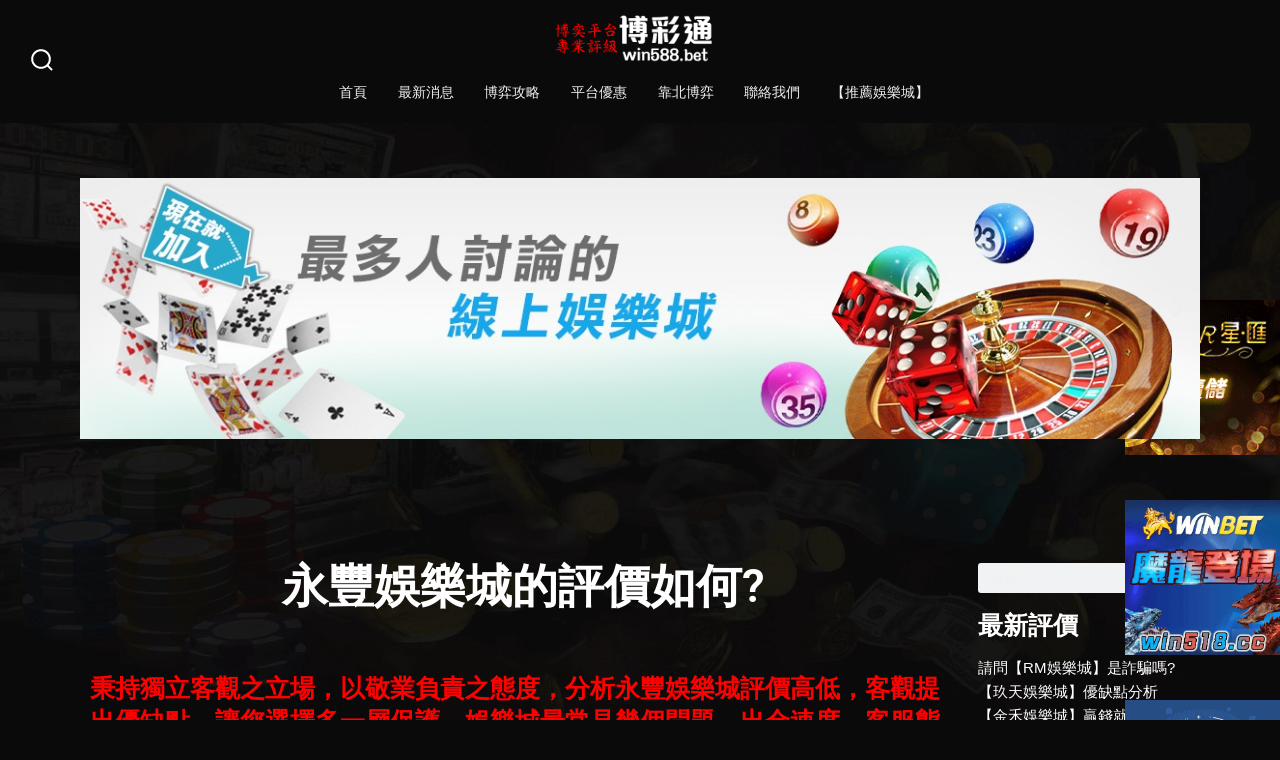

--- FILE ---
content_type: text/html; charset=UTF-8
request_url: https://win588.bet/%E6%B0%B8%E8%B1%90%E5%A8%9B%E6%A8%82%E5%9F%8E%E7%9A%84%E8%A9%95%E5%83%B9%E5%A6%82%E4%BD%95/
body_size: 53935
content:
<!doctype html>
<html lang="zh-TW">
<head><meta charset="UTF-8" /><script>if(navigator.userAgent.match(/MSIE|Internet Explorer/i)||navigator.userAgent.match(/Trident\/7\..*?rv:11/i)){var href=document.location.href;if(!href.match(/[?&]nowprocket/)){if(href.indexOf("?")==-1){if(href.indexOf("#")==-1){document.location.href=href+"?nowprocket=1"}else{document.location.href=href.replace("#","?nowprocket=1#")}}else{if(href.indexOf("#")==-1){document.location.href=href+"&nowprocket=1"}else{document.location.href=href.replace("#","&nowprocket=1#")}}}}</script><script>(()=>{class RocketLazyLoadScripts{constructor(){this.v="2.0.4",this.userEvents=["keydown","keyup","mousedown","mouseup","mousemove","mouseover","mouseout","touchmove","touchstart","touchend","touchcancel","wheel","click","dblclick","input"],this.attributeEvents=["onblur","onclick","oncontextmenu","ondblclick","onfocus","onmousedown","onmouseenter","onmouseleave","onmousemove","onmouseout","onmouseover","onmouseup","onmousewheel","onscroll","onsubmit"]}async t(){this.i(),this.o(),/iP(ad|hone)/.test(navigator.userAgent)&&this.h(),this.u(),this.l(this),this.m(),this.k(this),this.p(this),this._(),await Promise.all([this.R(),this.L()]),this.lastBreath=Date.now(),this.S(this),this.P(),this.D(),this.O(),this.M(),await this.C(this.delayedScripts.normal),await this.C(this.delayedScripts.defer),await this.C(this.delayedScripts.async),await this.T(),await this.F(),await this.j(),await this.A(),window.dispatchEvent(new Event("rocket-allScriptsLoaded")),this.everythingLoaded=!0,this.lastTouchEnd&&await new Promise(t=>setTimeout(t,500-Date.now()+this.lastTouchEnd)),this.I(),this.H(),this.U(),this.W()}i(){this.CSPIssue=sessionStorage.getItem("rocketCSPIssue"),document.addEventListener("securitypolicyviolation",t=>{this.CSPIssue||"script-src-elem"!==t.violatedDirective||"data"!==t.blockedURI||(this.CSPIssue=!0,sessionStorage.setItem("rocketCSPIssue",!0))},{isRocket:!0})}o(){window.addEventListener("pageshow",t=>{this.persisted=t.persisted,this.realWindowLoadedFired=!0},{isRocket:!0}),window.addEventListener("pagehide",()=>{this.onFirstUserAction=null},{isRocket:!0})}h(){let t;function e(e){t=e}window.addEventListener("touchstart",e,{isRocket:!0}),window.addEventListener("touchend",function i(o){o.changedTouches[0]&&t.changedTouches[0]&&Math.abs(o.changedTouches[0].pageX-t.changedTouches[0].pageX)<10&&Math.abs(o.changedTouches[0].pageY-t.changedTouches[0].pageY)<10&&o.timeStamp-t.timeStamp<200&&(window.removeEventListener("touchstart",e,{isRocket:!0}),window.removeEventListener("touchend",i,{isRocket:!0}),"INPUT"===o.target.tagName&&"text"===o.target.type||(o.target.dispatchEvent(new TouchEvent("touchend",{target:o.target,bubbles:!0})),o.target.dispatchEvent(new MouseEvent("mouseover",{target:o.target,bubbles:!0})),o.target.dispatchEvent(new PointerEvent("click",{target:o.target,bubbles:!0,cancelable:!0,detail:1,clientX:o.changedTouches[0].clientX,clientY:o.changedTouches[0].clientY})),event.preventDefault()))},{isRocket:!0})}q(t){this.userActionTriggered||("mousemove"!==t.type||this.firstMousemoveIgnored?"keyup"===t.type||"mouseover"===t.type||"mouseout"===t.type||(this.userActionTriggered=!0,this.onFirstUserAction&&this.onFirstUserAction()):this.firstMousemoveIgnored=!0),"click"===t.type&&t.preventDefault(),t.stopPropagation(),t.stopImmediatePropagation(),"touchstart"===this.lastEvent&&"touchend"===t.type&&(this.lastTouchEnd=Date.now()),"click"===t.type&&(this.lastTouchEnd=0),this.lastEvent=t.type,t.composedPath&&t.composedPath()[0].getRootNode()instanceof ShadowRoot&&(t.rocketTarget=t.composedPath()[0]),this.savedUserEvents.push(t)}u(){this.savedUserEvents=[],this.userEventHandler=this.q.bind(this),this.userEvents.forEach(t=>window.addEventListener(t,this.userEventHandler,{passive:!1,isRocket:!0})),document.addEventListener("visibilitychange",this.userEventHandler,{isRocket:!0})}U(){this.userEvents.forEach(t=>window.removeEventListener(t,this.userEventHandler,{passive:!1,isRocket:!0})),document.removeEventListener("visibilitychange",this.userEventHandler,{isRocket:!0}),this.savedUserEvents.forEach(t=>{(t.rocketTarget||t.target).dispatchEvent(new window[t.constructor.name](t.type,t))})}m(){const t="return false",e=Array.from(this.attributeEvents,t=>"data-rocket-"+t),i="["+this.attributeEvents.join("],[")+"]",o="[data-rocket-"+this.attributeEvents.join("],[data-rocket-")+"]",s=(e,i,o)=>{o&&o!==t&&(e.setAttribute("data-rocket-"+i,o),e["rocket"+i]=new Function("event",o),e.setAttribute(i,t))};new MutationObserver(t=>{for(const n of t)"attributes"===n.type&&(n.attributeName.startsWith("data-rocket-")||this.everythingLoaded?n.attributeName.startsWith("data-rocket-")&&this.everythingLoaded&&this.N(n.target,n.attributeName.substring(12)):s(n.target,n.attributeName,n.target.getAttribute(n.attributeName))),"childList"===n.type&&n.addedNodes.forEach(t=>{if(t.nodeType===Node.ELEMENT_NODE)if(this.everythingLoaded)for(const i of[t,...t.querySelectorAll(o)])for(const t of i.getAttributeNames())e.includes(t)&&this.N(i,t.substring(12));else for(const e of[t,...t.querySelectorAll(i)])for(const t of e.getAttributeNames())this.attributeEvents.includes(t)&&s(e,t,e.getAttribute(t))})}).observe(document,{subtree:!0,childList:!0,attributeFilter:[...this.attributeEvents,...e]})}I(){this.attributeEvents.forEach(t=>{document.querySelectorAll("[data-rocket-"+t+"]").forEach(e=>{this.N(e,t)})})}N(t,e){const i=t.getAttribute("data-rocket-"+e);i&&(t.setAttribute(e,i),t.removeAttribute("data-rocket-"+e))}k(t){Object.defineProperty(HTMLElement.prototype,"onclick",{get(){return this.rocketonclick||null},set(e){this.rocketonclick=e,this.setAttribute(t.everythingLoaded?"onclick":"data-rocket-onclick","this.rocketonclick(event)")}})}S(t){function e(e,i){let o=e[i];e[i]=null,Object.defineProperty(e,i,{get:()=>o,set(s){t.everythingLoaded?o=s:e["rocket"+i]=o=s}})}e(document,"onreadystatechange"),e(window,"onload"),e(window,"onpageshow");try{Object.defineProperty(document,"readyState",{get:()=>t.rocketReadyState,set(e){t.rocketReadyState=e},configurable:!0}),document.readyState="loading"}catch(t){console.log("WPRocket DJE readyState conflict, bypassing")}}l(t){this.originalAddEventListener=EventTarget.prototype.addEventListener,this.originalRemoveEventListener=EventTarget.prototype.removeEventListener,this.savedEventListeners=[],EventTarget.prototype.addEventListener=function(e,i,o){o&&o.isRocket||!t.B(e,this)&&!t.userEvents.includes(e)||t.B(e,this)&&!t.userActionTriggered||e.startsWith("rocket-")||t.everythingLoaded?t.originalAddEventListener.call(this,e,i,o):(t.savedEventListeners.push({target:this,remove:!1,type:e,func:i,options:o}),"mouseenter"!==e&&"mouseleave"!==e||t.originalAddEventListener.call(this,e,t.savedUserEvents.push,o))},EventTarget.prototype.removeEventListener=function(e,i,o){o&&o.isRocket||!t.B(e,this)&&!t.userEvents.includes(e)||t.B(e,this)&&!t.userActionTriggered||e.startsWith("rocket-")||t.everythingLoaded?t.originalRemoveEventListener.call(this,e,i,o):t.savedEventListeners.push({target:this,remove:!0,type:e,func:i,options:o})}}J(t,e){this.savedEventListeners=this.savedEventListeners.filter(i=>{let o=i.type,s=i.target||window;return e!==o||t!==s||(this.B(o,s)&&(i.type="rocket-"+o),this.$(i),!1)})}H(){EventTarget.prototype.addEventListener=this.originalAddEventListener,EventTarget.prototype.removeEventListener=this.originalRemoveEventListener,this.savedEventListeners.forEach(t=>this.$(t))}$(t){t.remove?this.originalRemoveEventListener.call(t.target,t.type,t.func,t.options):this.originalAddEventListener.call(t.target,t.type,t.func,t.options)}p(t){let e;function i(e){return t.everythingLoaded?e:e.split(" ").map(t=>"load"===t||t.startsWith("load.")?"rocket-jquery-load":t).join(" ")}function o(o){function s(e){const s=o.fn[e];o.fn[e]=o.fn.init.prototype[e]=function(){return this[0]===window&&t.userActionTriggered&&("string"==typeof arguments[0]||arguments[0]instanceof String?arguments[0]=i(arguments[0]):"object"==typeof arguments[0]&&Object.keys(arguments[0]).forEach(t=>{const e=arguments[0][t];delete arguments[0][t],arguments[0][i(t)]=e})),s.apply(this,arguments),this}}if(o&&o.fn&&!t.allJQueries.includes(o)){const e={DOMContentLoaded:[],"rocket-DOMContentLoaded":[]};for(const t in e)document.addEventListener(t,()=>{e[t].forEach(t=>t())},{isRocket:!0});o.fn.ready=o.fn.init.prototype.ready=function(i){function s(){parseInt(o.fn.jquery)>2?setTimeout(()=>i.bind(document)(o)):i.bind(document)(o)}return"function"==typeof i&&(t.realDomReadyFired?!t.userActionTriggered||t.fauxDomReadyFired?s():e["rocket-DOMContentLoaded"].push(s):e.DOMContentLoaded.push(s)),o([])},s("on"),s("one"),s("off"),t.allJQueries.push(o)}e=o}t.allJQueries=[],o(window.jQuery),Object.defineProperty(window,"jQuery",{get:()=>e,set(t){o(t)}})}P(){const t=new Map;document.write=document.writeln=function(e){const i=document.currentScript,o=document.createRange(),s=i.parentElement;let n=t.get(i);void 0===n&&(n=i.nextSibling,t.set(i,n));const c=document.createDocumentFragment();o.setStart(c,0),c.appendChild(o.createContextualFragment(e)),s.insertBefore(c,n)}}async R(){return new Promise(t=>{this.userActionTriggered?t():this.onFirstUserAction=t})}async L(){return new Promise(t=>{document.addEventListener("DOMContentLoaded",()=>{this.realDomReadyFired=!0,t()},{isRocket:!0})})}async j(){return this.realWindowLoadedFired?Promise.resolve():new Promise(t=>{window.addEventListener("load",t,{isRocket:!0})})}M(){this.pendingScripts=[];this.scriptsMutationObserver=new MutationObserver(t=>{for(const e of t)e.addedNodes.forEach(t=>{"SCRIPT"!==t.tagName||t.noModule||t.isWPRocket||this.pendingScripts.push({script:t,promise:new Promise(e=>{const i=()=>{const i=this.pendingScripts.findIndex(e=>e.script===t);i>=0&&this.pendingScripts.splice(i,1),e()};t.addEventListener("load",i,{isRocket:!0}),t.addEventListener("error",i,{isRocket:!0}),setTimeout(i,1e3)})})})}),this.scriptsMutationObserver.observe(document,{childList:!0,subtree:!0})}async F(){await this.X(),this.pendingScripts.length?(await this.pendingScripts[0].promise,await this.F()):this.scriptsMutationObserver.disconnect()}D(){this.delayedScripts={normal:[],async:[],defer:[]},document.querySelectorAll("script[type$=rocketlazyloadscript]").forEach(t=>{t.hasAttribute("data-rocket-src")?t.hasAttribute("async")&&!1!==t.async?this.delayedScripts.async.push(t):t.hasAttribute("defer")&&!1!==t.defer||"module"===t.getAttribute("data-rocket-type")?this.delayedScripts.defer.push(t):this.delayedScripts.normal.push(t):this.delayedScripts.normal.push(t)})}async _(){await this.L();let t=[];document.querySelectorAll("script[type$=rocketlazyloadscript][data-rocket-src]").forEach(e=>{let i=e.getAttribute("data-rocket-src");if(i&&!i.startsWith("data:")){i.startsWith("//")&&(i=location.protocol+i);try{const o=new URL(i).origin;o!==location.origin&&t.push({src:o,crossOrigin:e.crossOrigin||"module"===e.getAttribute("data-rocket-type")})}catch(t){}}}),t=[...new Map(t.map(t=>[JSON.stringify(t),t])).values()],this.Y(t,"preconnect")}async G(t){if(await this.K(),!0!==t.noModule||!("noModule"in HTMLScriptElement.prototype))return new Promise(e=>{let i;function o(){(i||t).setAttribute("data-rocket-status","executed"),e()}try{if(navigator.userAgent.includes("Firefox/")||""===navigator.vendor||this.CSPIssue)i=document.createElement("script"),[...t.attributes].forEach(t=>{let e=t.nodeName;"type"!==e&&("data-rocket-type"===e&&(e="type"),"data-rocket-src"===e&&(e="src"),i.setAttribute(e,t.nodeValue))}),t.text&&(i.text=t.text),t.nonce&&(i.nonce=t.nonce),i.hasAttribute("src")?(i.addEventListener("load",o,{isRocket:!0}),i.addEventListener("error",()=>{i.setAttribute("data-rocket-status","failed-network"),e()},{isRocket:!0}),setTimeout(()=>{i.isConnected||e()},1)):(i.text=t.text,o()),i.isWPRocket=!0,t.parentNode.replaceChild(i,t);else{const i=t.getAttribute("data-rocket-type"),s=t.getAttribute("data-rocket-src");i?(t.type=i,t.removeAttribute("data-rocket-type")):t.removeAttribute("type"),t.addEventListener("load",o,{isRocket:!0}),t.addEventListener("error",i=>{this.CSPIssue&&i.target.src.startsWith("data:")?(console.log("WPRocket: CSP fallback activated"),t.removeAttribute("src"),this.G(t).then(e)):(t.setAttribute("data-rocket-status","failed-network"),e())},{isRocket:!0}),s?(t.fetchPriority="high",t.removeAttribute("data-rocket-src"),t.src=s):t.src="data:text/javascript;base64,"+window.btoa(unescape(encodeURIComponent(t.text)))}}catch(i){t.setAttribute("data-rocket-status","failed-transform"),e()}});t.setAttribute("data-rocket-status","skipped")}async C(t){const e=t.shift();return e?(e.isConnected&&await this.G(e),this.C(t)):Promise.resolve()}O(){this.Y([...this.delayedScripts.normal,...this.delayedScripts.defer,...this.delayedScripts.async],"preload")}Y(t,e){this.trash=this.trash||[];let i=!0;var o=document.createDocumentFragment();t.forEach(t=>{const s=t.getAttribute&&t.getAttribute("data-rocket-src")||t.src;if(s&&!s.startsWith("data:")){const n=document.createElement("link");n.href=s,n.rel=e,"preconnect"!==e&&(n.as="script",n.fetchPriority=i?"high":"low"),t.getAttribute&&"module"===t.getAttribute("data-rocket-type")&&(n.crossOrigin=!0),t.crossOrigin&&(n.crossOrigin=t.crossOrigin),t.integrity&&(n.integrity=t.integrity),t.nonce&&(n.nonce=t.nonce),o.appendChild(n),this.trash.push(n),i=!1}}),document.head.appendChild(o)}W(){this.trash.forEach(t=>t.remove())}async T(){try{document.readyState="interactive"}catch(t){}this.fauxDomReadyFired=!0;try{await this.K(),this.J(document,"readystatechange"),document.dispatchEvent(new Event("rocket-readystatechange")),await this.K(),document.rocketonreadystatechange&&document.rocketonreadystatechange(),await this.K(),this.J(document,"DOMContentLoaded"),document.dispatchEvent(new Event("rocket-DOMContentLoaded")),await this.K(),this.J(window,"DOMContentLoaded"),window.dispatchEvent(new Event("rocket-DOMContentLoaded"))}catch(t){console.error(t)}}async A(){try{document.readyState="complete"}catch(t){}try{await this.K(),this.J(document,"readystatechange"),document.dispatchEvent(new Event("rocket-readystatechange")),await this.K(),document.rocketonreadystatechange&&document.rocketonreadystatechange(),await this.K(),this.J(window,"load"),window.dispatchEvent(new Event("rocket-load")),await this.K(),window.rocketonload&&window.rocketonload(),await this.K(),this.allJQueries.forEach(t=>t(window).trigger("rocket-jquery-load")),await this.K(),this.J(window,"pageshow");const t=new Event("rocket-pageshow");t.persisted=this.persisted,window.dispatchEvent(t),await this.K(),window.rocketonpageshow&&window.rocketonpageshow({persisted:this.persisted})}catch(t){console.error(t)}}async K(){Date.now()-this.lastBreath>45&&(await this.X(),this.lastBreath=Date.now())}async X(){return document.hidden?new Promise(t=>setTimeout(t)):new Promise(t=>requestAnimationFrame(t))}B(t,e){return e===document&&"readystatechange"===t||(e===document&&"DOMContentLoaded"===t||(e===window&&"DOMContentLoaded"===t||(e===window&&"load"===t||e===window&&"pageshow"===t)))}static run(){(new RocketLazyLoadScripts).t()}}RocketLazyLoadScripts.run()})();</script>
	
	<meta name="viewport" content="width=device-width, initial-scale=1" />
	<link rel="profile" href="https://gmpg.org/xfn/11" />
	<meta name='robots' content='index, follow, max-image-preview:large, max-snippet:-1, max-video-preview:-1' />

	<!-- This site is optimized with the Yoast SEO Premium plugin v17.8 (Yoast SEO v26.8) - https://yoast.com/product/yoast-seo-premium-wordpress/ -->
	<title>永豐娛樂城的評價如何? - 【博彩通】－娛樂城專業評級－發發網－大發網－玩運彩－靠北博弈</title>
<link data-rocket-preload as="style" href="https://fonts.googleapis.com/css?family=Trocchi%3A400%2C600%7CNoto%20Sans%3A400%2C400i%2C700%7CSource%20Code%20Pro%3A400%2C700%7CRoboto%3A100%2C100italic%2C200%2C200italic%2C300%2C300italic%2C400%2C400italic%2C500%2C500italic%2C600%2C600italic%2C700%2C700italic%2C800%2C800italic%2C900%2C900italic%7CRoboto%20Slab%3A100%2C100italic%2C200%2C200italic%2C300%2C300italic%2C400%2C400italic%2C500%2C500italic%2C600%2C600italic%2C700%2C700italic%2C800%2C800italic%2C900%2C900italic%7CEB%20Garamond%3A100%2C100italic%2C200%2C200italic%2C300%2C300italic%2C400%2C400italic%2C500%2C500italic%2C600%2C600italic%2C700%2C700italic%2C800%2C800italic%2C900%2C900italic&#038;subset=latin%2Clatin-ext&#038;display=swap" rel="preload">
<link href="https://fonts.googleapis.com/css?family=Trocchi%3A400%2C600%7CNoto%20Sans%3A400%2C400i%2C700%7CSource%20Code%20Pro%3A400%2C700%7CRoboto%3A100%2C100italic%2C200%2C200italic%2C300%2C300italic%2C400%2C400italic%2C500%2C500italic%2C600%2C600italic%2C700%2C700italic%2C800%2C800italic%2C900%2C900italic%7CRoboto%20Slab%3A100%2C100italic%2C200%2C200italic%2C300%2C300italic%2C400%2C400italic%2C500%2C500italic%2C600%2C600italic%2C700%2C700italic%2C800%2C800italic%2C900%2C900italic%7CEB%20Garamond%3A100%2C100italic%2C200%2C200italic%2C300%2C300italic%2C400%2C400italic%2C500%2C500italic%2C600%2C600italic%2C700%2C700italic%2C800%2C800italic%2C900%2C900italic&#038;subset=latin%2Clatin-ext&#038;display=swap" media="print" onload="this.media=&#039;all&#039;" rel="stylesheet">
<style id="wpr-usedcss">img:is([sizes=auto i],[sizes^="auto," i]){contain-intrinsic-size:3000px 1500px}img.emoji{display:inline!important;border:none!important;box-shadow:none!important;height:1em!important;width:1em!important;margin:0 .07em!important;vertical-align:-.1em!important;background:0 0!important;padding:0!important}:root{--wp--preset--aspect-ratio--square:1;--wp--preset--aspect-ratio--4-3:4/3;--wp--preset--aspect-ratio--3-4:3/4;--wp--preset--aspect-ratio--3-2:3/2;--wp--preset--aspect-ratio--2-3:2/3;--wp--preset--aspect-ratio--16-9:16/9;--wp--preset--aspect-ratio--9-16:9/16;--wp--preset--color--black:#000000;--wp--preset--color--cyan-bluish-gray:#abb8c3;--wp--preset--color--white:#ffffff;--wp--preset--color--pale-pink:#f78da7;--wp--preset--color--vivid-red:#cf2e2e;--wp--preset--color--luminous-vivid-orange:#ff6900;--wp--preset--color--luminous-vivid-amber:#fcb900;--wp--preset--color--light-green-cyan:#7bdcb5;--wp--preset--color--vivid-green-cyan:#00d084;--wp--preset--color--pale-cyan-blue:#8ed1fc;--wp--preset--color--vivid-cyan-blue:#0693e3;--wp--preset--color--vivid-purple:#9b51e0;--wp--preset--color--primary:rgb(10, 10, 10);--wp--preset--color--secondary:rgb(77, 8, 89);--wp--preset--color--tertiary:rgb(222, 217, 226);--wp--preset--color--quaternary:#ffffff;--wp--preset--gradient--vivid-cyan-blue-to-vivid-purple:linear-gradient(135deg,rgba(6, 147, 227, 1) 0%,rgb(155, 81, 224) 100%);--wp--preset--gradient--light-green-cyan-to-vivid-green-cyan:linear-gradient(135deg,rgb(122, 220, 180) 0%,rgb(0, 208, 130) 100%);--wp--preset--gradient--luminous-vivid-amber-to-luminous-vivid-orange:linear-gradient(135deg,rgba(252, 185, 0, 1) 0%,rgba(255, 105, 0, 1) 100%);--wp--preset--gradient--luminous-vivid-orange-to-vivid-red:linear-gradient(135deg,rgba(255, 105, 0, 1) 0%,rgb(207, 46, 46) 100%);--wp--preset--gradient--very-light-gray-to-cyan-bluish-gray:linear-gradient(135deg,rgb(238, 238, 238) 0%,rgb(169, 184, 195) 100%);--wp--preset--gradient--cool-to-warm-spectrum:linear-gradient(135deg,rgb(74, 234, 220) 0%,rgb(151, 120, 209) 20%,rgb(207, 42, 186) 40%,rgb(238, 44, 130) 60%,rgb(251, 105, 98) 80%,rgb(254, 248, 76) 100%);--wp--preset--gradient--blush-light-purple:linear-gradient(135deg,rgb(255, 206, 236) 0%,rgb(152, 150, 240) 100%);--wp--preset--gradient--blush-bordeaux:linear-gradient(135deg,rgb(254, 205, 165) 0%,rgb(254, 45, 45) 50%,rgb(107, 0, 62) 100%);--wp--preset--gradient--luminous-dusk:linear-gradient(135deg,rgb(255, 203, 112) 0%,rgb(199, 81, 192) 50%,rgb(65, 88, 208) 100%);--wp--preset--gradient--pale-ocean:linear-gradient(135deg,rgb(255, 245, 203) 0%,rgb(182, 227, 212) 50%,rgb(51, 167, 181) 100%);--wp--preset--gradient--electric-grass:linear-gradient(135deg,rgb(202, 248, 128) 0%,rgb(113, 206, 126) 100%);--wp--preset--gradient--midnight:linear-gradient(135deg,rgb(2, 3, 129) 0%,rgb(40, 116, 252) 100%);--wp--preset--gradient--primary-to-secondary:linear-gradient(135deg, rgb(10, 10, 10) 0%, rgb(77, 8, 89) 100%);--wp--preset--gradient--primary-to-tertiary:linear-gradient(135deg, rgb(10, 10, 10) 0%, rgb(222, 217, 226) 100%);--wp--preset--gradient--primary-to-background:linear-gradient(135deg, rgb(10, 10, 10) 0%, rgb(10, 10, 10) 100%);--wp--preset--gradient--secondary-to-tertiary:linear-gradient(135deg, rgb(77, 8, 89) 0%, rgb(10, 10, 10) 100%);--wp--preset--font-size--small:17px;--wp--preset--font-size--medium:21px;--wp--preset--font-size--large:24px;--wp--preset--font-size--x-large:42px;--wp--preset--font-size--huge:30px;--wp--preset--spacing--20:0.44rem;--wp--preset--spacing--30:0.67rem;--wp--preset--spacing--40:1rem;--wp--preset--spacing--50:1.5rem;--wp--preset--spacing--60:2.25rem;--wp--preset--spacing--70:3.38rem;--wp--preset--spacing--80:5.06rem;--wp--preset--shadow--natural:6px 6px 9px rgba(0, 0, 0, .2);--wp--preset--shadow--deep:12px 12px 50px rgba(0, 0, 0, .4);--wp--preset--shadow--sharp:6px 6px 0px rgba(0, 0, 0, .2);--wp--preset--shadow--outlined:6px 6px 0px -3px rgba(255, 255, 255, 1),6px 6px rgba(0, 0, 0, 1);--wp--preset--shadow--crisp:6px 6px 0px rgba(0, 0, 0, 1)}:where(.is-layout-flex){gap:.5em}:where(.is-layout-grid){gap:.5em}:where(.wp-block-post-template.is-layout-flex){gap:1.25em}:where(.wp-block-post-template.is-layout-grid){gap:1.25em}:where(.wp-block-columns.is-layout-flex){gap:2em}:where(.wp-block-columns.is-layout-grid){gap:2em}:root :where(.wp-block-pullquote){font-size:1.5em;line-height:1.6}#ays_tooltip{width:auto;padding:3px;box-sizing:border-box;word-break:keep-all;-webkit-hyphens:none;white-space:nowrap}#ays_tooltip p{margin:0;padding:0}@font-face{font-family:'Noto Sans';font-style:normal;font-weight:400;font-stretch:100%;font-display:swap;src:url(https://fonts.gstatic.com/s/notosans/v42/o-0bIpQlx3QUlC5A4PNB6Ryti20_6n1iPHjc5a7duw.woff2) format('woff2');unicode-range:U+0000-00FF,U+0131,U+0152-0153,U+02BB-02BC,U+02C6,U+02DA,U+02DC,U+0304,U+0308,U+0329,U+2000-206F,U+20AC,U+2122,U+2191,U+2193,U+2212,U+2215,U+FEFF,U+FFFD}@font-face{font-family:'Noto Sans';font-style:normal;font-weight:700;font-stretch:100%;font-display:swap;src:url(https://fonts.gstatic.com/s/notosans/v42/o-0bIpQlx3QUlC5A4PNB6Ryti20_6n1iPHjc5a7duw.woff2) format('woff2');unicode-range:U+0000-00FF,U+0131,U+0152-0153,U+02BB-02BC,U+02C6,U+02DA,U+02DC,U+0304,U+0308,U+0329,U+2000-206F,U+20AC,U+2122,U+2191,U+2193,U+2212,U+2215,U+FEFF,U+FFFD}@font-face{font-family:'Source Code Pro';font-style:normal;font-weight:400;font-display:swap;src:url(https://fonts.gstatic.com/s/sourcecodepro/v31/HI_SiYsKILxRpg3hIP6sJ7fM7PqlPevW.woff2) format('woff2');unicode-range:U+0000-00FF,U+0131,U+0152-0153,U+02BB-02BC,U+02C6,U+02DA,U+02DC,U+0304,U+0308,U+0329,U+2000-206F,U+20AC,U+2122,U+2191,U+2193,U+2212,U+2215,U+FEFF,U+FFFD}@font-face{font-family:'Source Code Pro';font-style:normal;font-weight:700;font-display:swap;src:url(https://fonts.gstatic.com/s/sourcecodepro/v31/HI_SiYsKILxRpg3hIP6sJ7fM7PqlPevW.woff2) format('woff2');unicode-range:U+0000-00FF,U+0131,U+0152-0153,U+02BB-02BC,U+02C6,U+02DA,U+02DC,U+0304,U+0308,U+0329,U+2000-206F,U+20AC,U+2122,U+2191,U+2193,U+2212,U+2215,U+FEFF,U+FFFD}@font-face{font-family:Trocchi;font-style:normal;font-weight:400;font-display:swap;src:url(https://fonts.gstatic.com/s/trocchi/v19/qWcqB6WkuIDxDZLcPrxevQ.woff2) format('woff2');unicode-range:U+0000-00FF,U+0131,U+0152-0153,U+02BB-02BC,U+02C6,U+02DA,U+02DC,U+0304,U+0308,U+0329,U+2000-206F,U+20AC,U+2122,U+2191,U+2193,U+2212,U+2215,U+FEFF,U+FFFD}html{-webkit-text-size-adjust:100%;line-height:1.15}body{margin:0}main{display:block}h1{font-size:2em;margin:.67em 0}a{background-color:#0000;text-decoration-thickness:1px}b,strong{font-weight:bolder}sub{font-size:75%;line-height:0;position:relative;vertical-align:initial}sub{bottom:-.25em}img{border-style:none}button,input,optgroup,select,textarea{font-family:inherit;font-size:100%;line-height:1.15;margin:0}button,input{overflow:visible}button,select{text-transform:none}[type=button],[type=reset],[type=submit],button{-webkit-appearance:button}[type=button]::-moz-focus-inner,[type=reset]::-moz-focus-inner,[type=submit]::-moz-focus-inner,button::-moz-focus-inner{border-style:none;padding:0}[type=button]:-moz-focusring,[type=reset]:-moz-focusring,[type=submit]:-moz-focusring,button:-moz-focusring{outline:ButtonText dotted 1px}fieldset{padding:.35em .75em .625em}legend{box-sizing:border-box;color:inherit;display:table;max-width:100%;padding:0;white-space:normal}progress{vertical-align:initial}textarea{overflow:auto}[type=checkbox],[type=radio]{box-sizing:border-box;padding:0}[type=number]::-webkit-inner-spin-button,[type=number]::-webkit-outer-spin-button{height:auto}[type=search]{-webkit-appearance:textfield;outline-offset:-2px}[type=search]::-webkit-search-decoration{-webkit-appearance:none}::-webkit-file-upload-button{-webkit-appearance:button;font:inherit}[hidden],template{display:none}:root{--go--type-scale-0:calc(var(--go--heading-size, var(--go--font-size))*0.7);--go--type-scale-1:calc(var(--go--type-scale-0)*var(--go--type-ratio));--go--type-scale-2:calc(var(--go--type-scale-1)*var(--go--type-ratio));--go--type-scale-3:calc(var(--go--type-scale-2)*var(--go--type-ratio));--go--type-scale-4:calc(var(--go--type-scale-3)*var(--go--type-ratio));--go--type-scale-5:calc(var(--go--type-scale-4)*var(--go--type-ratio));--go--type-scale-6:calc(var(--go--type-scale-5)*var(--go--type-ratio));--go--spacing--vertical:calc(var(--go--spacing--paragraph)/var(--go--viewport-basis)*100rem);--go--spacing--vertical--lg:calc(120/var(--go--viewport-basis)*100vw);--go-block--padding--x:calc(var(--go--spacing--horizontal)/var(--go--viewport-basis)*100vw);--go-header--padding--y:calc(var(--go--spacing--header)/var(--go--viewport-basis)*100vw)}@media only screen and (min-width:782px){:root{--go--spacing--vertical--lg:calc(100/var(--go--viewport-basis)*100vw)}}@media only screen and (min-width:1440px){:root{--go--spacing--vertical--lg:calc(90/var(--go--viewport-basis)*100rem);--go-block--padding--x:calc(var(--go--spacing--horizontal)/var(--go--viewport-basis)*90rem);--go-header--padding--y:calc(var(--go--spacing--header)/var(--go--viewport-basis)*90rem)}}html{box-sizing:border-box;font-size:100%;scroll-behavior:smooth}::selection{background-color:var(--go-selection--color--background,var(--go--color--primary));color:var(--go-selection--color--text,var(--go--color--white))}*,:after,:before{box-sizing:inherit}body{overflow-x:hidden}body,input,optgroup,select,textarea{text-rendering:optimizeLegibility;color:var(--go--color--text);font-display:swap;font-family:var(--go--font-family);font-weight:var(--go--font-weight,400);line-height:var(--go--line-height)}body{word-wrap:break-word;background-color:var(--go--color--background,0,0,100%);letter-spacing:var(--go--letter-spacing,normal)}body,p{font-size:var(--go--font-size)}p{line-height:var(--go--line-height)}table{border-collapse:collapse;margin:0 0 1rem;width:100%}table td{border:2px solid var(--go-table--border-color,var(--go-heading--color--text));padding:1em;word-break:break-all}a{color:var(--go--hyperlink--color--text,var(--go--color--primary));text-decoration:underline}a:active,a:hover{color:var(--go--hyperlink-interactive--color--text,var(--go--color--text));outline:0}a:focus{outline-color:var(--go-outline--color--text);outline-style:var(--go-outline--style,dotted);outline-width:var(--go-outline--width,1px)}li a:focus,p a:focus,ul a:focus{outline-width:thin}.button,button,input[type=button],input[type=reset],input[type=submit]{-webkit-appearance:none!important;appearance:none!important;background-color:var(--go-button--color--background,var(--go--color--primary));border:none;border-radius:var(--go-button--border-radius);box-sizing:border-box;color:var(--go-button--color--text,var(--go--color--white));display:inline-block;font-display:swap;font-family:var(--go-button--font-family,var(--go-navigation--font-family));font-size:var(--go-button--font-size,var(--go--font-size));font-weight:var(--go-button--font-weight);letter-spacing:var(--go-button--letter-spacing,normal);line-height:1;padding:var(--go-button--padding--y) var(--go-button--padding--x);position:relative;text-decoration:none;text-transform:var(--go-button--text-transform,normal);transition:var(--go-button--transition,background-color .2s cubic-bezier(.7,0,.3,1),box-shadow .2s cubic-bezier(.7,0,.3,1),border-color .2s cubic-bezier(.7,0,.3,1),color .2s cubic-bezier(.7,0,.3,1),fill .2s cubic-bezier(.7,0,.3,1));vertical-align:bottom}.button:hover,button:hover,input[type=button]:hover,input[type=reset]:hover,input[type=submit]:hover{background-color:var(--go-button-interactive--color--background,var(--go--color--secondary));cursor:pointer}.button:focus,button:focus,input[type=button]:focus,input[type=reset]:focus,input[type=submit]:focus{cursor:pointer;outline-color:var(--go-outline--color--text);outline-style:var(--go-outline--style,dotted);outline-width:var(--go-outline--width,1px)}label{color:var(--go-label--color--text,var(--go-heading--color--text));display:block;font-display:swap;font-family:var(--go-label--font-family,var(--go-navigation--font-family));font-size:var(--go-label--font-size);font-weight:var(--go-label--font-weight);letter-spacing:var(--go-label--letter-spacing);margin-bottom:var(--go-label--margin-bottom);text-transform:var(--go-label--text-transform,normal)}fieldset{margin-top:5rem}input[type=email],input[type=number],input[type=range],input[type=search],input[type=text],input[type=time],input[type=url]{-webkit-appearance:none;appearance:none;background-color:var(--go-input--color--background,var(--go--color--white));border:var(--go-input--border);border-radius:var(--go-input--border-radius,var(--go-button--border-radius));box-shadow:var(--go-input--box-shadow,none);color:var(--go-input--color--text);font-size:var(--go-input--font-size);font-weight:var(--go-input--font-weight,400);line-height:1;margin-bottom:var(--go-input--margin-bottom);padding:var(--go-input--padding--y) var(--go-input--padding--x);width:100%}input[type=email]:focus,input[type=number]:focus,input[type=range]:focus,input[type=search]:focus,input[type=text]:focus,input[type=time]:focus,input[type=url]:focus{background:var(--go-input-interactive--color--background,var(--go--color--white));border-color:var(--go-input-interactive--color--border-color,var(--go--color--primary));box-shadow:var(--go-input-interactive--box-shadow,none);color:var(--go-input-interactive--color--text,var(--go--color--text));outline:0}input[type=checkbox],input[type=radio]{height:19px;opacity:0;width:20px}input[type=radio]:checked+label:before{background-color:var(--go--color--primary)!important}input[type=checkbox]:checked+label:before{-webkit-mask-image:url(https://win588.bet/wp-content/themes/go/dist/images/checkbox-checked.svg);mask-image:url(https://win588.bet/wp-content/themes/go/dist/images/checkbox-checked.svg)}textarea{background-color:var(--go-input--color--background,var(--go--color--white));border:var(--go-input--border);border-radius:var(--go-input--border-radius,var(--go-button--border-radius));color:var(--go-input--color--text);display:block;font-size:var(--go-input--font-size);font-weight:var(--go-input--font-weight,400);margin-bottom:var(--go-input--margin-bottom);min-height:5rem;padding:var(--go-input--padding--x) var(--go-input--padding--x);width:100%}textarea:focus{background:var(--go-input-interactive--color--background,var(--go--color--white));border-color:var(--go-input-interactive--color--border-color,var(--go--color--primary));box-shadow:var(--go-input-interactive--box-shadow,none);color:var(--go-input-interactive--color--text,var(--go--color--text));outline:0}select{-webkit-appearance:button;appearance:button;-webkit-appearance:none;-moz-appearance:none;background-color:var(--go-input--color--background,var(--go--color--white));background-image:url(https://win588.bet/wp-content/themes/go/images/arrow-down-solid.svg);background-position:calc(100% - 10px);background-repeat:no-repeat;border:var(--go-input--border);box-shadow:none;color:var(--go-input--color--text);display:block;font-weight:var(--go-input--font-weight,400);margin:0;margin-bottom:var(--go-input--margin-bottom);overflow:hidden;padding:var(--go-input--padding--y) var(--go-input--padding--x);padding:var(--go-input--padding--y) var(--go-input--padding--x)!important;text-overflow:ellipsis;-webkit-user-select:none;user-select:none;white-space:nowrap;width:100%}select::-ms-expand{display:none}select:focus{border-color:var(--go-input-interactive--color--border-color,var(--go--color--primary));color:var(--go-input--color--text);outline:0}@media screen and (min-width:0){select{background:0 0;padding:5px}}option{font-weight:var(--go-input--font-weight,400)}::placeholder{color:var(--go-input-placeholder--color--text,#787878);line-height:1.5;opacity:1}::-ms-input-placeholder{color:var(--go-input-placeholder--color--text,#787878)}h1,h2,h3,h5,h6{clear:both;display:block;font-display:swap;font-family:var(--go-heading--font-family);font-style:var(--go-heading--font-style,normal);font-weight:var(--go-heading--font-weight);line-height:var(--go-heading--line-height);margin-bottom:var(--go-heading--margin-bottom)}h1{color:var(--go-h1--color--text,var(--go-heading--color--text));font-size:var(--go--type-scale-6)}h1,h2{letter-spacing:var(--go-heading--letter-spacing,normal)}h2{color:var(--go-h2--color--text,var(--go-heading--color--text));font-size:var(--go--type-scale-5)}h3{color:var(--go-h3--color--text,var(--go-heading--color--text));font-size:var(--go--type-scale-4)}h5{color:var(--go-h5--color--text,var(--go-heading--color--text));font-size:var(--go--type-scale-2)}h6{color:var(--go-h6--color--text,var(--go-heading--color--text));font-size:var(--go--type-scale-1)}img{height:auto;max-width:100%;vertical-align:middle}.pagination a{text-decoration:none}.pagination a:hover{text-decoration:underline}.pagination .dots{color:var(--go-caption--color--text);transform:translateY(-.3em)}@media only screen and (min-width:960px){:root{--go--type-scale-0:var(--go--heading-size,var(--go--font-size))}.pagination .next,.pagination .prev{display:inline}.pagination .prev{justify-self:flex-start;left:0;margin-right:auto}.pagination .next{justify-self:flex-end;margin-left:auto;margin-right:0;right:0;text-align:right}}.header{background-color:var(--go-header--color--background);z-index:99}.header .social-icons{margin:0;padding:0}.header .social-icons svg{height:calc(var(--go-social--size)/1.45)}.header .social-icons a{padding:.25rem}body.has-sticky-header .site-header{position:sticky;top:0}body.has-sticky-header .site-header:not(.has-background){background:var(--go--color--background,0,0,100%)}.header__inner{padding:2vw var(--go-header--padding--x,var(--go-block--padding--x))}@media only screen and (min-width:782px){.header__inner{padding-bottom:var(--go-header--padding--y,var(--go-block--padding--x));padding-top:var(--go-header--padding--y,var(--go-block--padding--x))}}.header__title-nav{flex:1 0 75%;order:2}.header__extras{align-items:center;display:inline-flex;flex:0 0 12.5%;justify-content:flex-start;margin-left:-.75rem;order:1;z-index:9999}@media only screen and (min-width:960px){.header__extras{flex:inherit;flex-grow:0;flex-shrink:1;margin-left:var(--go-navigation--padding--x,2.25vw);margin-right:-.75rem;order:3}}.has-header-3 .header__extras{margin-left:-.75rem;order:1}.has-header-3 .header__title-nav{order:2}.has-header-3 .header .header__titles{flex-direction:column}.has-header-3 .header .header__titles .custom-logo-link .custom-logo{margin:0}@media only screen and (min-width:960px){.has-header-3 .header__title-nav{align-items:center;flex-direction:column;order:2}.has-header-3 .nav-toggle{display:block;opacity:0;pointer-events:none;visibility:hidden}.has-header-3 .header__navigation{justify-content:center;margin-left:inherit;margin-top:.75rem;order:2;padding-left:0;padding-right:0;text-align:center}}.header__nav-toggle{align-items:flex-end;flex:0 0 12.5%;justify-content:flex-end;order:3;text-align:right;z-index:2}.nav-toggle{background-color:#0000;border:none;border-radius:0;box-shadow:none;color:var(--go-search-toggle--color--text,var(--go-navigation--color--text));display:inline-block;line-height:1;margin-right:-.75rem;padding:.75rem;position:relative}@media only screen and (min-width:960px){.header__nav-toggle{flex:0}.nav-toggle{display:none}}.nav-toggle:active,.nav-toggle:focus,.nav-toggle:hover{background-color:#0000;border:none;box-shadow:none}.nav-toggle svg{fill:currentColor;width:var(--go-search-toggle--icon--size,1.35rem)}body.menu-is-open .nav-toggle-icon:not(.nav-toggle-icon--close),body:not(.menu-is-open) .nav-toggle-icon--close{display:none}body:not(.menu-is-open) .nav-toggle-icon svg{fill:var(--go-navigation--color--text)}.header__navigation{bottom:0;display:flex;flex-direction:column;left:0;opacity:0;position:fixed;right:0;top:0;visibility:hidden;will-change:opacity,visibility;z-index:1}.header__navigation .primary-menu [aria-hidden=true]:not(:hover){display:none!important;opacity:0;visibility:hidden}.header__navigation .menu-item{position:relative;white-space:nowrap;width:100%}.header__navigation a{color:var(--go-navigation--color--text);display:inline-block;font-display:swap;font-family:var(--go-navigation--font-family);font-size:var(--go-navigation-mobile--font-size);font-weight:var(--go-navigation--font-weight,400);letter-spacing:var(--go-navigation--letter-spacing,normal);position:relative;text-decoration:none;text-transform:var(--go-navigation--text-transform,normal);transition:var(--go-navigation--transition,background-color .2s cubic-bezier(.7,0,.3,1),box-shadow .2s cubic-bezier(.7,0,.3,1),border-color .2s cubic-bezier(.7,0,.3,1),color .2s cubic-bezier(.7,0,.3,1),fill .2s cubic-bezier(.7,0,.3,1))}.header__navigation a:hover{text-decoration:underline}body:before{content:"has-offscreen-nav";display:none}@media only screen and (min-width:960px){.header__navigation{align-items:center;flex-direction:row;flex-grow:1;flex-shrink:1;height:auto;justify-content:flex-end;margin-left:auto;opacity:1;order:2;padding-left:var(--go-navigation--padding--x,2vw);padding-right:0;position:relative;text-align:right;visibility:visible}.header__navigation li:not(:first-child){margin-left:var(--go-navigation--padding--x,2vw)}.header__navigation .menu-item{display:inline-block;width:auto}.header__navigation a{font-size:var(--go-navigation--font-size)}.header__navigation a:focus{outline-offset:5px}body:before{content:"has-full-nav has-search-toggle"}}@media only screen and (max-width:959px){.menu-is-open{overflow:hidden}.menu-is-open .header__navigation{background-color:var(--go-header--color--background,var(--go--color--background));font-size:1.5rem;opacity:1;padding-bottom:var(--go-header--padding--y,3vw);padding-left:var(--go-block--padding--x);padding-right:var(--go-block--padding--x);padding-top:70px;pointer-events:auto;text-align:center;visibility:visible}.menu-is-open .header__navigation a{display:block;font-size:3.25vmin;padding:.25rem}.menu-is-open .header__navigation a:after{display:none}.menu-is-open .header__navigation-inner{display:flex;flex-direction:column;flex-grow:1;flex-shrink:1;position:relative}.menu-is-open .header__navigation-inner>div{display:block;height:100%;left:0;overflow-x:hidden;overflow-y:scroll;position:absolute;top:0;width:100%}.menu-is-open .primary-menu{display:flex;flex-direction:column;height:100%;justify-content:center;left:0;min-height:min-content;overflow:auto;position:absolute;top:0;width:100%}.menu-is-open .primary-menu li{text-align:left}.menu-is-open .primary-menu li svg{right:0}.menu-is-open .primary-menu .sub-menu{margin-bottom:1rem}.menu-is-open .primary-menu .sub-menu:before{display:none}.menu-is-open .primary-menu .sub-menu li:first-child{padding-top:.75rem}.menu-is-open .primary-menu .sub-menu li:last-child{padding-bottom:.75rem}.menu-is-open .primary-menu .sub-menu li a{font-size:2.25vmin}}@media only screen and (max-width:959px)and (max-width:599px){.menu-is-open .header__navigation a{font-size:1rem}.menu-is-open .primary-menu .sub-menu li a{font-size:.85rem}}@media only screen and (max-width:959px){.menu-is-open .primary-menu .menu-item-has-children svg{height:2.25rem;margin-left:.5rem;padding:.75rem;position:absolute;top:50%;transform:translateY(-50%);transition:opacity .75s;width:2.25rem}.menu-is-open .primary-menu .menu-item-has-children svg:hover{opacity:.5}.menu-is-open .primary-menu .submenu-is-open svg{transform:translateY(-50%) rotate(180deg)}}.header__search-toggle{background-color:#0000;border:none;border-radius:0;box-shadow:none;color:var(--go-search-toggle--color--text,var(--go-navigation--color--text));padding:.75rem;position:relative}.header__search-toggle:active,.header__search-toggle:focus,.header__search-toggle:hover{background-color:#0000;border:none;box-shadow:none}.header__search-toggle:focus svg,.header__search-toggle:hover svg{outline:0}.header__search-toggle svg{fill:currentColor;width:var(--go-search-button--icon--size,1.35rem)}.header__cart-toggle{background-color:#0000;border:none;border-radius:0;box-shadow:none;color:var(--go-search-toggle--color--text,var(--go-navigation--color--text));line-height:1;padding:.75rem;position:relative;z-index:10000}.header__cart-toggle:active,.header__cart-toggle:focus,.header__cart-toggle:hover{background-color:#0000;border:none;box-shadow:none;color:var(--go-navigation--color--text)}.header__cart-toggle:focus svg,.header__cart-toggle:hover svg{outline:0}.header__cart-toggle svg{fill:currentColor;width:var(--go-search-button--icon--size,1.35rem)}.header__titles{position:relative}.header__titles a{outline-offset:6px}.header__titles .custom-logo{max-width:var(--go-logo-mobile--max-width)}.header__titles h1.custom-logo{display:flex;justify-content:center;margin:0;max-width:none}.header__titles h1.custom-logo>.custom-logo-link{display:flex}.header .header__titles{flex:1 0 100%;flex-grow:0;flex-shrink:0;justify-content:center;order:2;text-align:center}.custom-logo-link:focus{outline-offset:6px}.header .site-search{z-index:2}.header .site-search .search-form{display:flex}.header .site-search .search-form__input{margin-bottom:0}.header .site-search .search-input__button{border:none;border-radius:var(--go-search-button--border-radius,var(--go-button--border-radius));box-shadow:none;color:var(--go-search-button--color--text,inherit);margin:0 0 0 .5rem;padding:0 1.75rem;position:relative;transition:var(--go-button--transition,background-color .2s cubic-bezier(.7,0,.3,1),box-shadow .2s cubic-bezier(.7,0,.3,1),border-color .2s cubic-bezier(.7,0,.3,1),color .2s cubic-bezier(.7,0,.3,1),fill .2s cubic-bezier(.7,0,.3,1));width:50px}.header .site-search .search-input__button .search-input__label{left:-5000px;position:absolute}.header .site-search .search-input__button .search-input__arrow-icon{fill:var(--go-search-button--color--text,var(--go--color--white));height:auto;left:50%;position:absolute;top:50%;transform:translate3d(-50%,-50%,0);width:20px}.header .site-search .search-input__button:after{display:none!important}.header .site-search .search-input__button:active,.header .site-search .search-input__button:hover{background-color:var(--go-search-button--color--background-interactive);border-color:var(--go-search-button--color--background-interactive);box-shadow:none}.header .site-search .search-input__button:active .search-input__arrow-icon,.header .site-search .search-input__button:hover .search-input__arrow-icon{fill:var(--go-search-button--color--text,var(--go--color--white))}.header .site-search .search-input__button:focus{outline-color:var(--go-outline--color--text);outline-offset:2px;outline-style:var(--go-outline--style,dotted);outline-width:var(--go-outline--width,1px)}.search-modal{-ms-overflow-style:none;background:#00000040;bottom:0;display:none;left:-9999rem;opacity:0;overflow:-moz-scrollbars-none;position:fixed;top:0;transition:opacity .15s linear,left 0s linear .15s;width:100%;z-index:10001}@media(prefers-reduced-motion:reduce){html{scroll-behavior:auto}.search-modal{transition:0}}.search-modal::-webkit-scrollbar{display:none!important}.search-modal.show-modal{display:block;left:0}.search-modal.active{cursor:pointer;opacity:1;transition:opacity .2s linear}.search-modal.active>*{cursor:default}.search-modal.active .search-modal-inner{box-shadow:0 0 2rem 0 #00000014;transform:translateY(0);transition:transform .25s ease-in-out,box-shadow .1s linear .25s}.search-modal-inner{background-color:var(--go-header--color--background,var(--go--color--background));padding:3vw;transform:translateY(-100%);transition:transform .15s linear,box-shadow .15s linear}.primary-menu .menu-item-has-children svg{color:currentColor;display:inline-block;height:.55rem;margin-left:.25rem;width:.55rem}.primary-menu>li>.sub-menu{position:relative}.primary-menu>li>.sub-menu:before{border-bottom:10px solid var(--go-submenu--color--background,var(--go-heading--color--text));border-left:10px solid #0000;border-right:10px solid #0000;content:"";display:inline-block;height:0;left:5%;position:absolute;top:-10px;transform:translateX(-10px);width:0}@media only screen and (min-width:960px){.header .header__titles{flex:auto;justify-content:start;text-align:left}.primary-menu .menu-item-has-children.child-has-focus>.sub-menu,.primary-menu .menu-item-has-children:hover>.sub-menu{display:block}.primary-menu>li>.sub-menu{position:absolute;top:165%}.primary-menu>li>.sub-menu:before{left:50%}}.primary-menu>li>.sub-menu:after{bottom:100%;content:"";height:1.75rem;left:0;position:absolute;right:0;width:100%}.primary-menu .sub-menu{background-color:var(--go-submenu--color--background,var(--go-heading--color--text));list-style:none;margin:0;padding:0 1rem;z-index:999}.primary-menu .sub-menu .menu-item{white-space:normal}.primary-menu .sub-menu a{color:var(--go-submenu--color--text,var(--go--color--white));width:100%}@media only screen and (min-width:960px){.primary-menu .sub-menu{display:none;left:50%;padding:.75rem;position:absolute;text-align:center;transform:translateX(-50%);width:200px}.primary-menu .sub-menu .menu-item{display:block;margin-left:0}.primary-menu .sub-menu a{padding-bottom:.35rem;padding-top:.35rem}}.primary-menu .sub-menu a:after{display:none}.primary-menu .sub-menu a:focus{outline-color:var(--go-outline--color--text);outline-color:var(--go-submenu--color--text,#ffffff40);outline-offset:0;outline-style:var(--go-outline--style,dotted);outline-width:var(--go-outline--width,1px)}.primary-menu .sub-menu .sub-menu{display:block;left:0;margin:0;padding:0;position:relative;transform:none;width:auto}.submenu-is-open svg{transform:rotate(180deg);z-index:9999}.site-footer--4.site-footer{margin-top:calc(var(--go--spacing--vertical--lg)*.7);padding-bottom:calc(var(--go--spacing--vertical--lg)*.5)}.site-footer--4 .site-footer__row{margin-top:calc(var(--go--spacing--vertical--lg)*.5)}.site-footer--4.site-footer .header__titles{align-items:flex-start;flex:0 0 100%;margin-bottom:calc(var(--go--spacing--vertical--lg)*.55);max-width:100%}@media only screen and (min-width:960px){.site-footer--4.site-footer .header__titles{flex:0 0 28%;margin-bottom:0;padding-right:1rem}}.site-footer--4 .footer-navigation{flex:0 1 50%}@media only screen and (min-width:600px){.header__titles .custom-logo{max-width:var(--go-logo--max-width)}.site-footer--4 .footer-navigation{flex:0 1 33%;max-width:12rem}}@media only screen and (min-width:782px){.search-modal-inner{padding:var(--go-header--padding--y,3vw) var(--go-block--padding--x)}.site-footer--4 .footer-navigation{flex:0 1 25%}}.site-footer--4 .footer-navigation:last-of-type{padding-right:0}.site-footer--4 .footer-navigation a:focus{border:0;border-bottom-width:var(--go-outline--width);border-color:var(--go-outline--color--text);border-style:var(--go-outline--style,dotted);outline:0}.site-footer--4 .footer-navigation--1,.site-footer--4 .footer-navigation--2{margin-bottom:1.5rem}.site-footer--4 .site-info{flex:1 50%}.site-footer--4.site-footer .social-icons{margin-left:calc(var(--go-social--padding)*-.5);margin-top:1rem}.site-footer--4.site-footer .social-icons li a{padding:calc(var(--go-social--padding)*.5)}.site-footer--4.site-footer .social-icons svg{height:var(--go-social--size)}.site-footer{background-color:var(--go-footer--color--background);font-display:swap;font-family:var(--go-footer--font-family,inherit);margin-top:var(--go--spacing--vertical--lg)}.site-footer,.site-footer .site-info{color:var(--go-footer--color--text,initial)}.site-footer.has-background{margin-top:0;padding-top:var(--go--spacing--vertical--lg)}.site-footer a{color:var(--go-footer--color--text,initial);text-decoration:none}.site-footer a:hover{text-decoration:underline}.footer-navigation{line-height:var(--go-footer-navigation--line-height,2.5)}.footer-navigation a:focus{outline-color:var(--go-outline--color--text);outline-style:var(--go-outline--style,dotted);outline-width:var(--go-outline--width,1px)}.footer-navigation__title{color:var(--go-footer-heading--color--text,var(--go-heading--color--text));display:block;font-display:swap;font-family:var(--go-navigation--font-family);font-size:var(--go-navigation--font-size);font-weight:var(--go-navigation--font-weight,400);letter-spacing:var(--go-navigation--letter-spacing,normal);margin-bottom:.75rem;text-transform:var(--go-navigation--text-transform,normal)}.social-icons:hover li a{opacity:.65}.social-icons li:hover a{opacity:1}.social-icons a{align-items:center;display:flex;justify-content:center;padding:var(--go-social--padding);transition:opacity .2s cubic-bezier(.694,.0482,.335,1)}.social-icons a:focus{outline-color:var(--go-outline--color--text);outline-style:var(--go-outline--style,dotted);outline-width:var(--go-outline--width,1px)}.social-icons svg{fill:var(--go-social--color--text,var(--go-heading--color--text));vertical-align:middle}body.woocommerce-cart td.actions{padding-left:0!important;padding-right:0!important;padding-top:2rem}body.sidebar-move{right:5in}.site-overlay{background:#00000080;height:100vh;left:0;opacity:0;position:fixed;top:0;transition:opacity .15s linear,visibility 0 linear .15s;visibility:hidden;width:100vw;z-index:9999}.site-overlay.active{opacity:1;transition:opacity .15s linear,visibility .15s linear 0;visibility:visible}#site-nav--cart{background:var(--go--color--background,var(--go--color--white));height:100vh;overflow-y:auto;padding:60px 65px;position:fixed;right:0;top:0;transform:translateX(100%);transition:transform .15s cubic-bezier(.25,.46,.45,.94),width .2s linear;width:100%;z-index:10001}@media(prefers-reduced-motion:reduce){.site-overlay{transition:none}#site-nav--cart{transition:none}}#site-nav--cart.active{transform:translateX(0)}#site-nav--cart .site-close-handle{background:#0000;padding:0;position:absolute;right:0;top:-2px;z-index:10001}#site-nav--cart .site-close-handle svg{width:25px}.screen-reader-text{clip:rect(1px,1px,1px,1px);word-wrap:normal!important;border:0;-webkit-clip-path:inset(50%);clip-path:inset(50%);height:1px;margin:-1px;overflow:hidden;padding:0;position:absolute;transition:none!important;width:1px}.screen-reader-text:focus{clip:auto!important;-webkit-appearance:none!important;appearance:none!important;background-color:var(--go-button--color--background,var(--go--color--primary));border:none;border-radius:var(--go-button--border-radius);border-bottom-left-radius:0;border-top-left-radius:0;border-top-right-radius:0;box-sizing:border-box;-webkit-clip-path:none;clip-path:none;color:var(--go-button--color--text,var(--go--color--white));display:inline-block;font-display:swap;font-family:var(--go-button--font-family,var(--go-navigation--font-family));font-size:var(--go-button--font-size,var(--go--font-size));font-weight:var(--go-button--font-weight);height:auto;left:0;letter-spacing:var(--go-button--letter-spacing,normal);line-height:1;outline-color:var(--go-outline--color--text);outline-offset:-5px;outline-style:var(--go-outline--style,dotted);outline-width:var(--go-outline--width,1px);padding:var(--go-button--padding--y) var(--go-button--padding--x);padding:.95rem;position:relative;position:absolute;text-decoration:none;text-transform:var(--go-button--text-transform,normal);top:0;transition:var(--go-button--transition,background-color .2s cubic-bezier(.7,0,.3,1),box-shadow .2s cubic-bezier(.7,0,.3,1),border-color .2s cubic-bezier(.7,0,.3,1),color .2s cubic-bezier(.7,0,.3,1),fill .2s cubic-bezier(.7,0,.3,1));vertical-align:bottom;width:auto;z-index:100000}#content[tabindex="-1"]:focus{outline:0}@media(prefers-reduced-motion:reduce){*,:after,:before{animation-duration:1ms!important;transition-duration:1ms!important}}p{margin:0 0 1.25rem}p:last-child{margin-bottom:0}.h-inherit{height:inherit}.display-inline-block{display:inline-block}.flex{display:flex}.flex-wrap{flex-wrap:wrap}.flex-nowrap{flex-wrap:nowrap}.items-center{align-items:center}.w-full{width:100%}.m-auto{margin-left:auto;margin-right:auto}.mb-0{margin-bottom:0}.justify-between{justify-content:space-between}.sticky{display:block}.text-sm{font-size:var(--go--font-size--small)}.relative{position:relative}.max-w-wide{max-width:var(--go--max-width--alignwide)}.list-reset{list-style:none;margin:0;padding-left:0}.flex-column{flex-direction:column}.px{padding-left:var(--go-block--padding--x)!important;padding-right:var(--go-block--padding--x)!important}@media only screen and (min-width:960px){.site-footer--4 .footer-navigation--1,.site-footer--4 .footer-navigation--2{margin-bottom:0}.site-footer--4.site-footer .social-icons{margin-left:0;margin-top:0}.site-footer--4.site-footer .social-icons li a{padding:calc(var(--go-social--padding)*.8)}.site-footer--4.site-footer .social-icons svg{height:calc(var(--go-social--size)*1.1)}.lg\:flex{display:flex}.lg\:flex-nowrap{flex-wrap:nowrap}.lg\:flex-row{flex-direction:row}.lg\:justify-start{justify-content:start}.lg\:items-center{align-items:center}}.site-content{overflow:hidden}:root{--go--max-width:38rem;--go--max-width--alignwide:80rem;--go--viewport-basis:850;--go--spacing--header:27;--go--spacing--horizontal:55;--go--spacing--paragraph:15;--go--color--text:#000;--go--font-family:"Noto Sans",sans-serif;--go--font-size--small:82.5%;--go--font-size--smallest:78%;--go--font-size:1.1rem;--go--line-height:1.9;--go--type-ratio:1.2;--go-heading--button-spacing:1.75rem;--go-heading--color--text:#000;--go-heading--font-family:"Trocchi",sans-serif;--go-heading--font-weight:400;--go-heading--line-height:1.325;--go-heading--margin-bottom:1.25rem;--go-caption--color--text:#6e6e6e;--go-caption--font-size:0.85rem;--go-caption--text-align:center;--go--hyperlink--color--text:var(--go-heading--color--text);--go--hyperlink-interactive--color--text:var(--go--color--primary);--go-quote-large--font-size:var(--go--type-scale-4);--go-outline--color--text:var(--go--color--primary);--go-selection--color--background:var(--go-heading--color--text);--go-selection--color--text:var(--go--color--white);--go-button--font-size:0.725rem;--go-button--padding--x:1.85rem;--go-button--padding--y:1.65rem;--go-button--border-radius:0;--go-button--text-transform:uppercase;--go-button--letter-spacing:3px;--go-button--font-weight:600;--go-label--font-size:var(--go-navigation--font-size);--go-label--font-weight:var(--go-navigation--font-weight,400);--go-label--letter-spacing:var(--go-navigation--letter-spacing,normal);--go-label--margin-bottom:0.5rem;--go-label--text-transform:uppercase;--go-input-interactive--color--border-color:var(--go--color--tertiary);--go-input--border:var(--go-input--border-width,2px) var(--go-input--border-style,solid) var(--go-input--border-color,var(--go-heading--color--text));--go-input--color--text:var(--go-caption--color--text);--go-input--font-size:1.1rem;--go-input--margin-bottom:2rem;--go-input--padding--x:1.35rem;--go-input--padding--y:1rem;--go-input-interactive--color--text:var(--go-heading--color--text);--go-input-interactive--color--background:var(--go--color--tertiary);--go-site-title--color--text:var(--go-heading--color--text);--go-site-title--font-size:1.5rem;--go-site-title--letter-spacing:0.033em;--go-site-title--font-weight:400;--go-site-description--color--text:var(--go-heading--color--text);--go-site-description--font-family:"Source Code Pro",monospace;--go-site-description--font-size:0.9rem;--go-site-description--font-family-weight:400;--go-site-description--opacity:1;--go-navigation--color--text:var(--go-heading--color--text);--go-navigation--font-family:"Source Code Pro",monospace;--go-navigation--font-size:0.9rem;--go-navigation-mobile--font-size:1rem;--go-search-button--color--text-interactive:var(--go--color--secondary);--go-search-button--color--background:var(--go--color--primary);--go-search-button--color--background-interactive:var(--go-heading--color--text);--go-footer--color--background:var(--go--color--tertiary);--go-footer--color--text:#8c8c8c;--go-footer--font-family:"Source Code Pro",sans-serif;--go-footer-3--border-color:var(--go--color--white);--go-footer-heading--color--text:var(--go--color--white);--go-footer-navigation--color--text:var(--go--color--white);--go-social--color--text:var(--go--color--white);--go-social--size:1.5rem;--go-social--padding:0.5rem;--go-meta--color--text:var(--go-heading--color--text);--wp-block-coblocks-gallery-carousel--overlay--opacity:0}@media only screen and (min-width:782px){#site-nav--cart{width:5in}:root{--go-site-title--font-size:2rem;--go-social--size:1.65rem;--go-social--padding:1rem}}.header .site-search .search-input__button{box-shadow:.4em .4em 0 0 rgba(0,0,0,.075)}body{-webkit-font-smoothing:antialiased}.site-footer__inner{max-width:none}:root{--direction-multiplier:1}body.rtl,html[dir=rtl]{--direction-multiplier:-1}.elementor-hidden{display:none}.elementor-screen-only,.screen-reader-text,.screen-reader-text span{height:1px;margin:-1px;overflow:hidden;padding:0;position:absolute;top:-10000em;width:1px;clip:rect(0,0,0,0);border:0}.elementor *,.elementor :after,.elementor :before{box-sizing:border-box}.elementor a{box-shadow:none;text-decoration:none}.elementor img{border:none;border-radius:0;box-shadow:none;height:auto;max-width:100%}.elementor iframe,.elementor object,.elementor video{border:none;line-height:1;margin:0;max-width:100%;width:100%}.elementor .elementor-background-overlay{inset:0;position:absolute}.e-con-inner>.elementor-element.elementor-absolute,.e-con>.elementor-element.elementor-absolute,.elementor-widget-wrap>.elementor-element.elementor-absolute{position:absolute}.elementor-widget-wrap .elementor-element.elementor-widget__width-auto{max-width:100%}.elementor-element{--flex-direction:initial;--flex-wrap:initial;--justify-content:initial;--align-items:initial;--align-content:initial;--gap:initial;--flex-basis:initial;--flex-grow:initial;--flex-shrink:initial;--order:initial;--align-self:initial;align-self:var(--align-self);flex-basis:var(--flex-basis);flex-grow:var(--flex-grow);flex-shrink:var(--flex-shrink);order:var(--order)}.elementor-element.elementor-absolute{z-index:1}.elementor-element:where(.e-con-full,.elementor-widget){align-content:var(--align-content);align-items:var(--align-items);flex-direction:var(--flex-direction);flex-wrap:var(--flex-wrap);gap:var(--row-gap) var(--column-gap);justify-content:var(--justify-content)}.elementor-invisible{visibility:hidden}:root{--page-title-display:block}.elementor-section{position:relative}.elementor-section .elementor-container{display:flex;margin-left:auto;margin-right:auto;position:relative}@media (max-width:1024px){.elementor-section .elementor-container{flex-wrap:wrap}}.elementor-section.elementor-section-stretched{position:relative;width:100%}.elementor-section.elementor-section-items-middle>.elementor-container{align-items:center}.elementor-widget-wrap{align-content:flex-start;flex-wrap:wrap;position:relative;width:100%}.elementor:not(.elementor-bc-flex-widget) .elementor-widget-wrap{display:flex}.elementor-widget-wrap>.elementor-element{width:100%}.elementor-widget-wrap.e-swiper-container{width:calc(100% - (var(--e-column-margin-left,0px) + var(--e-column-margin-right,0px)))}.elementor-widget{position:relative}.elementor-widget:not(:last-child){margin-bottom:var(--kit-widget-spacing,20px)}.elementor-widget:not(:last-child).elementor-absolute,.elementor-widget:not(:last-child).elementor-widget__width-auto{margin-bottom:0}.elementor-column{display:flex;min-height:1px;position:relative}.elementor-column-gap-default>.elementor-column>.elementor-element-populated{padding:10px}.elementor-inner-section .elementor-column-gap-no .elementor-element-populated{padding:0}@media (min-width:768px){.elementor-column.elementor-col-33{width:33.333%}.elementor-column.elementor-col-50{width:50%}.elementor-column.elementor-col-66{width:66.666%}.elementor-column.elementor-col-100{width:100%}}.elementor-grid{display:grid;grid-column-gap:var(--grid-column-gap);grid-row-gap:var(--grid-row-gap)}.elementor-grid .elementor-grid-item{min-width:0}.elementor-grid-1 .elementor-grid{grid-template-columns:repeat(1,1fr)}.elementor-grid-3 .elementor-grid{grid-template-columns:repeat(3,1fr)}@media (min-width:1025px){#elementor-device-mode:after{content:"desktop"}}@media (min-width:-1){#elementor-device-mode:after{content:"widescreen"}}@media (max-width:-1){#elementor-device-mode:after{content:"laptop";content:"tablet_extra"}}@media (max-width:1024px){.elementor-grid-tablet-2 .elementor-grid{grid-template-columns:repeat(2,1fr)}#elementor-device-mode:after{content:"tablet"}}@media (max-width:-1){#elementor-device-mode:after{content:"mobile_extra"}}@media (max-width:767px){.elementor-column{width:100%}.elementor-grid-mobile-1 .elementor-grid{grid-template-columns:repeat(1,1fr)}.elementor-grid-mobile-2 .elementor-grid{grid-template-columns:repeat(2,1fr)}#elementor-device-mode:after{content:"mobile"}}@media (prefers-reduced-motion:no-preference){html{scroll-behavior:smooth}}.e-con{--border-radius:0;--border-top-width:0px;--border-right-width:0px;--border-bottom-width:0px;--border-left-width:0px;--border-style:initial;--border-color:initial;--container-widget-width:100%;--container-widget-height:initial;--container-widget-flex-grow:0;--container-widget-align-self:initial;--content-width:min(100%,var(--container-max-width,1140px));--width:100%;--min-height:initial;--height:auto;--text-align:initial;--margin-top:0px;--margin-right:0px;--margin-bottom:0px;--margin-left:0px;--padding-top:var(--container-default-padding-top,10px);--padding-right:var(--container-default-padding-right,10px);--padding-bottom:var(--container-default-padding-bottom,10px);--padding-left:var(--container-default-padding-left,10px);--position:relative;--z-index:revert;--overflow:visible;--gap:var(--widgets-spacing,20px);--row-gap:var(--widgets-spacing-row,20px);--column-gap:var(--widgets-spacing-column,20px);--overlay-mix-blend-mode:initial;--overlay-opacity:1;--overlay-transition:0.3s;--e-con-grid-template-columns:repeat(3,1fr);--e-con-grid-template-rows:repeat(2,1fr);border-radius:var(--border-radius);height:var(--height);min-height:var(--min-height);min-width:0;overflow:var(--overflow);position:var(--position);width:var(--width);z-index:var(--z-index);--flex-wrap-mobile:wrap;margin-block-end:var(--margin-block-end);margin-block-start:var(--margin-block-start);margin-inline-end:var(--margin-inline-end);margin-inline-start:var(--margin-inline-start);padding-inline-end:var(--padding-inline-end);padding-inline-start:var(--padding-inline-start)}.e-con:where(:not(.e-div-block-base)){transition:background var(--background-transition,.3s),border var(--border-transition,.3s),box-shadow var(--border-transition,.3s),transform var(--e-con-transform-transition-duration,.4s)}.e-con{--margin-block-start:var(--margin-top);--margin-block-end:var(--margin-bottom);--margin-inline-start:var(--margin-left);--margin-inline-end:var(--margin-right);--padding-inline-start:var(--padding-left);--padding-inline-end:var(--padding-right);--padding-block-start:var(--padding-top);--padding-block-end:var(--padding-bottom);--border-block-start-width:var(--border-top-width);--border-block-end-width:var(--border-bottom-width);--border-inline-start-width:var(--border-left-width);--border-inline-end-width:var(--border-right-width)}body.rtl .e-con{--padding-inline-start:var(--padding-right);--padding-inline-end:var(--padding-left);--margin-inline-start:var(--margin-right);--margin-inline-end:var(--margin-left);--border-inline-start-width:var(--border-right-width);--border-inline-end-width:var(--border-left-width)}.e-con>.e-con-inner{padding-block-end:var(--padding-block-end);padding-block-start:var(--padding-block-start);text-align:var(--text-align)}.e-con,.e-con>.e-con-inner{display:var(--display)}.e-con>.e-con-inner{gap:var(--row-gap) var(--column-gap);height:100%;margin:0 auto;max-width:var(--content-width);padding-inline-end:0;padding-inline-start:0;width:100%}:is(.elementor-section-wrap,[data-elementor-id])>.e-con{--margin-left:auto;--margin-right:auto;max-width:min(100%,var(--width))}.e-con .elementor-widget.elementor-widget{margin-block-end:0}.e-con:before,.e-con>.elementor-motion-effects-container>.elementor-motion-effects-layer:before{border-block-end-width:var(--border-block-end-width);border-block-start-width:var(--border-block-start-width);border-color:var(--border-color);border-inline-end-width:var(--border-inline-end-width);border-inline-start-width:var(--border-inline-start-width);border-radius:var(--border-radius);border-style:var(--border-style);content:var(--background-overlay);display:block;height:max(100% + var(--border-top-width) + var(--border-bottom-width),100%);left:calc(0px - var(--border-left-width));mix-blend-mode:var(--overlay-mix-blend-mode);opacity:var(--overlay-opacity);position:absolute;top:calc(0px - var(--border-top-width));transition:var(--overlay-transition,.3s);width:max(100% + var(--border-left-width) + var(--border-right-width),100%)}.e-con:before{transition:background var(--overlay-transition,.3s),border-radius var(--border-transition,.3s),opacity var(--overlay-transition,.3s)}.e-con .elementor-widget{min-width:0}.e-con .elementor-widget.e-widget-swiper{width:100%}.e-con>.e-con-inner>.elementor-widget>.elementor-widget-container,.e-con>.elementor-widget>.elementor-widget-container{height:100%}.e-con.e-con>.e-con-inner>.elementor-widget,.elementor.elementor .e-con>.elementor-widget{max-width:100%}.e-con .elementor-widget:not(:last-child){--kit-widget-spacing:0px}.elementor-element:where(:not(.e-con)):where(:not(.e-div-block-base)) .elementor-widget-container,.elementor-element:where(:not(.e-con)):where(:not(.e-div-block-base)):not(:has(.elementor-widget-container)){transition:background .3s,border .3s,border-radius .3s,box-shadow .3s,transform var(--e-transform-transition-duration,.4s)}.elementor-heading-title{line-height:1;margin:0;padding:0}.animated{animation-duration:1.25s}.animated.reverse{animation-direction:reverse;animation-fill-mode:forwards}@media (prefers-reduced-motion:reduce){.animated{animation:none!important}}@media (max-width:767px){.elementor .elementor-hidden-mobile{display:none}}@media (min-width:768px) and (max-width:1024px){.elementor .elementor-hidden-tablet{display:none}}@media (min-width:1025px) and (max-width:99999px){.elementor .elementor-hidden-desktop{display:none}}.elementor-widget-heading .elementor-heading-title[class*=elementor-size-]>a{color:inherit;font-size:inherit;line-height:inherit}[data-elementor-type=popup]:not(.elementor-edit-area){display:none}.elementor-popup-modal.dialog-type-lightbox{background-color:transparent;display:flex;pointer-events:none;-webkit-user-select:auto;-moz-user-select:auto;user-select:auto}.elementor-popup-modal .dialog-buttons-wrapper,.elementor-popup-modal .dialog-header{display:none}.elementor-popup-modal .dialog-close-button{display:none;inset-inline-end:20px;margin-top:0;opacity:1;pointer-events:all;top:20px;z-index:9999}.elementor-popup-modal .dialog-close-button svg{fill:#1f2124;height:1em;width:1em}.elementor-popup-modal .dialog-widget-content{background-color:#fff;border-radius:0;box-shadow:none;max-height:100%;max-width:100%;overflow:visible;pointer-events:all;width:auto}.elementor-popup-modal .dialog-message{display:flex;max-height:100vh;max-width:100vw;overflow:auto;padding:0;width:640px}.elementor-popup-modal .elementor{width:100%}:root{--swiper-theme-color:#007aff}.swiper{margin-left:auto;margin-right:auto;position:relative;overflow:hidden;list-style:none;padding:0;z-index:1}.swiper-vertical>.swiper-wrapper{flex-direction:column}.swiper-wrapper{position:relative;width:100%;height:100%;z-index:1;display:flex;transition-property:transform;box-sizing:content-box}.swiper-android .swiper-slide,.swiper-wrapper{transform:translate3d(0,0,0)}.swiper-pointer-events{touch-action:pan-y}.swiper-pointer-events.swiper-vertical{touch-action:pan-x}.swiper-slide{flex-shrink:0;width:100%;height:100%;position:relative;transition-property:transform}.swiper-slide-invisible-blank{visibility:hidden}.swiper-autoheight,.swiper-autoheight .swiper-slide{height:auto}.swiper-autoheight .swiper-wrapper{align-items:flex-start;transition-property:transform,height}.swiper-backface-hidden .swiper-slide{transform:translateZ(0);-webkit-backface-visibility:hidden;backface-visibility:hidden}.swiper-3d,.swiper-3d.swiper-css-mode .swiper-wrapper{perspective:1200px}.swiper-3d .swiper-cube-shadow,.swiper-3d .swiper-slide,.swiper-3d .swiper-slide-shadow,.swiper-3d .swiper-slide-shadow-bottom,.swiper-3d .swiper-slide-shadow-left,.swiper-3d .swiper-slide-shadow-right,.swiper-3d .swiper-slide-shadow-top,.swiper-3d .swiper-wrapper{transform-style:preserve-3d}.swiper-3d .swiper-slide-shadow,.swiper-3d .swiper-slide-shadow-bottom,.swiper-3d .swiper-slide-shadow-left,.swiper-3d .swiper-slide-shadow-right,.swiper-3d .swiper-slide-shadow-top{position:absolute;left:0;top:0;width:100%;height:100%;pointer-events:none;z-index:10}.swiper-3d .swiper-slide-shadow{background:rgba(0,0,0,.15)}.swiper-3d .swiper-slide-shadow-left{background-image:linear-gradient(to left,rgba(0,0,0,.5),rgba(0,0,0,0))}.swiper-3d .swiper-slide-shadow-right{background-image:linear-gradient(to right,rgba(0,0,0,.5),rgba(0,0,0,0))}.swiper-3d .swiper-slide-shadow-top{background-image:linear-gradient(to top,rgba(0,0,0,.5),rgba(0,0,0,0))}.swiper-3d .swiper-slide-shadow-bottom{background-image:linear-gradient(to bottom,rgba(0,0,0,.5),rgba(0,0,0,0))}.swiper-css-mode>.swiper-wrapper{overflow:auto;scrollbar-width:none;-ms-overflow-style:none}.swiper-css-mode>.swiper-wrapper::-webkit-scrollbar{display:none}.swiper-css-mode>.swiper-wrapper>.swiper-slide{scroll-snap-align:start start}.swiper-horizontal.swiper-css-mode>.swiper-wrapper{scroll-snap-type:x mandatory}.swiper-vertical.swiper-css-mode>.swiper-wrapper{scroll-snap-type:y mandatory}.swiper-centered>.swiper-wrapper::before{content:'';flex-shrink:0;order:9999}.swiper-centered.swiper-horizontal>.swiper-wrapper>.swiper-slide:first-child{margin-inline-start:var(--swiper-centered-offset-before)}.swiper-centered.swiper-horizontal>.swiper-wrapper::before{height:100%;min-height:1px;width:var(--swiper-centered-offset-after)}.swiper-centered.swiper-vertical>.swiper-wrapper>.swiper-slide:first-child{margin-block-start:var(--swiper-centered-offset-before)}.swiper-centered.swiper-vertical>.swiper-wrapper::before{width:100%;min-width:1px;height:var(--swiper-centered-offset-after)}.swiper-centered>.swiper-wrapper>.swiper-slide{scroll-snap-align:center center}.swiper-virtual .swiper-slide{-webkit-backface-visibility:hidden;transform:translateZ(0)}.swiper-virtual.swiper-css-mode .swiper-wrapper::after{content:'';position:absolute;left:0;top:0;pointer-events:none}.swiper-virtual.swiper-css-mode.swiper-horizontal .swiper-wrapper::after{height:1px;width:var(--swiper-virtual-size)}.swiper-virtual.swiper-css-mode.swiper-vertical .swiper-wrapper::after{width:1px;height:var(--swiper-virtual-size)}:root{--swiper-navigation-size:44px}.swiper-button-next,.swiper-button-prev{position:absolute;top:50%;width:calc(var(--swiper-navigation-size)/ 44 * 27);height:var(--swiper-navigation-size);margin-top:calc(0px - (var(--swiper-navigation-size)/ 2));z-index:10;cursor:pointer;display:flex;align-items:center;justify-content:center;color:var(--swiper-navigation-color,var(--swiper-theme-color))}.swiper-button-next.swiper-button-disabled,.swiper-button-prev.swiper-button-disabled{opacity:.35;cursor:auto;pointer-events:none}.swiper-button-next.swiper-button-hidden,.swiper-button-prev.swiper-button-hidden{opacity:0;cursor:auto;pointer-events:none}.swiper-navigation-disabled .swiper-button-next,.swiper-navigation-disabled .swiper-button-prev{display:none!important}.swiper-button-next:after,.swiper-button-prev:after{font-family:swiper-icons;font-size:var(--swiper-navigation-size);text-transform:none!important;letter-spacing:0;font-variant:initial;line-height:1}.swiper-button-prev,.swiper-rtl .swiper-button-next{left:10px;right:auto}.swiper-button-prev:after,.swiper-rtl .swiper-button-next:after{content:'prev'}.swiper-button-next,.swiper-rtl .swiper-button-prev{right:10px;left:auto}.swiper-button-next:after,.swiper-rtl .swiper-button-prev:after{content:'next'}.swiper-button-lock{display:none}.swiper-pagination{position:absolute;text-align:center;transition:.3s opacity;transform:translate3d(0,0,0);z-index:10}.swiper-pagination.swiper-pagination-hidden{opacity:0}.swiper-pagination-disabled>.swiper-pagination,.swiper-pagination.swiper-pagination-disabled{display:none!important}.swiper-horizontal>.swiper-pagination-bullets,.swiper-pagination-bullets.swiper-pagination-horizontal,.swiper-pagination-custom,.swiper-pagination-fraction{bottom:10px;left:0;width:100%}.swiper-pagination-bullets-dynamic{overflow:hidden;font-size:0}.swiper-pagination-bullets-dynamic .swiper-pagination-bullet{transform:scale(.33);position:relative}.swiper-pagination-bullets-dynamic .swiper-pagination-bullet-active{transform:scale(1)}.swiper-pagination-bullets-dynamic .swiper-pagination-bullet-active-main{transform:scale(1)}.swiper-pagination-bullets-dynamic .swiper-pagination-bullet-active-prev{transform:scale(.66)}.swiper-pagination-bullets-dynamic .swiper-pagination-bullet-active-prev-prev{transform:scale(.33)}.swiper-pagination-bullets-dynamic .swiper-pagination-bullet-active-next{transform:scale(.66)}.swiper-pagination-bullets-dynamic .swiper-pagination-bullet-active-next-next{transform:scale(.33)}.swiper-pagination-bullet{width:var(--swiper-pagination-bullet-width,var(--swiper-pagination-bullet-size,8px));height:var(--swiper-pagination-bullet-height,var(--swiper-pagination-bullet-size,8px));display:inline-block;border-radius:50%;background:var(--swiper-pagination-bullet-inactive-color,#000);opacity:var(--swiper-pagination-bullet-inactive-opacity, .2)}button.swiper-pagination-bullet{border:none;margin:0;padding:0;box-shadow:none;-webkit-appearance:none;appearance:none}.swiper-pagination-clickable .swiper-pagination-bullet{cursor:pointer}.swiper-pagination-bullet:only-child{display:none!important}.swiper-pagination-bullet-active{opacity:var(--swiper-pagination-bullet-opacity, 1);background:var(--swiper-pagination-color,var(--swiper-theme-color))}.swiper-pagination-vertical.swiper-pagination-bullets,.swiper-vertical>.swiper-pagination-bullets{right:10px;top:50%;transform:translate3d(0,-50%,0)}.swiper-pagination-vertical.swiper-pagination-bullets .swiper-pagination-bullet,.swiper-vertical>.swiper-pagination-bullets .swiper-pagination-bullet{margin:var(--swiper-pagination-bullet-vertical-gap,6px) 0;display:block}.swiper-pagination-vertical.swiper-pagination-bullets.swiper-pagination-bullets-dynamic,.swiper-vertical>.swiper-pagination-bullets.swiper-pagination-bullets-dynamic{top:50%;transform:translateY(-50%);width:8px}.swiper-pagination-vertical.swiper-pagination-bullets.swiper-pagination-bullets-dynamic .swiper-pagination-bullet,.swiper-vertical>.swiper-pagination-bullets.swiper-pagination-bullets-dynamic .swiper-pagination-bullet{display:inline-block;transition:.2s transform,.2s top}.swiper-horizontal>.swiper-pagination-bullets .swiper-pagination-bullet,.swiper-pagination-horizontal.swiper-pagination-bullets .swiper-pagination-bullet{margin:0 var(--swiper-pagination-bullet-horizontal-gap,4px)}.swiper-horizontal>.swiper-pagination-bullets.swiper-pagination-bullets-dynamic,.swiper-pagination-horizontal.swiper-pagination-bullets.swiper-pagination-bullets-dynamic{left:50%;transform:translateX(-50%);white-space:nowrap}.swiper-horizontal>.swiper-pagination-bullets.swiper-pagination-bullets-dynamic .swiper-pagination-bullet,.swiper-pagination-horizontal.swiper-pagination-bullets.swiper-pagination-bullets-dynamic .swiper-pagination-bullet{transition:.2s transform,.2s left}.swiper-horizontal.swiper-rtl>.swiper-pagination-bullets-dynamic .swiper-pagination-bullet{transition:.2s transform,.2s right}.swiper-pagination-progressbar{background:rgba(0,0,0,.25);position:absolute}.swiper-pagination-progressbar .swiper-pagination-progressbar-fill{background:var(--swiper-pagination-color,var(--swiper-theme-color));position:absolute;left:0;top:0;width:100%;height:100%;transform:scale(0);transform-origin:left top}.swiper-rtl .swiper-pagination-progressbar .swiper-pagination-progressbar-fill{transform-origin:right top}.swiper-horizontal>.swiper-pagination-progressbar,.swiper-pagination-progressbar.swiper-pagination-horizontal,.swiper-pagination-progressbar.swiper-pagination-vertical.swiper-pagination-progressbar-opposite,.swiper-vertical>.swiper-pagination-progressbar.swiper-pagination-progressbar-opposite{width:100%;height:4px;left:0;top:0}.swiper-horizontal>.swiper-pagination-progressbar.swiper-pagination-progressbar-opposite,.swiper-pagination-progressbar.swiper-pagination-horizontal.swiper-pagination-progressbar-opposite,.swiper-pagination-progressbar.swiper-pagination-vertical,.swiper-vertical>.swiper-pagination-progressbar{width:4px;height:100%;left:0;top:0}.swiper-pagination-lock{display:none}.swiper-scrollbar{border-radius:10px;position:relative;-ms-touch-action:none;background:rgba(0,0,0,.1)}.swiper-scrollbar-disabled>.swiper-scrollbar,.swiper-scrollbar.swiper-scrollbar-disabled{display:none!important}.swiper-horizontal>.swiper-scrollbar,.swiper-scrollbar.swiper-scrollbar-horizontal{position:absolute;left:1%;bottom:3px;z-index:50;height:5px;width:98%}.swiper-scrollbar.swiper-scrollbar-vertical,.swiper-vertical>.swiper-scrollbar{position:absolute;right:3px;top:1%;z-index:50;width:5px;height:98%}.swiper-scrollbar-drag{height:100%;width:100%;position:relative;background:rgba(0,0,0,.5);border-radius:10px;left:0;top:0}.swiper-scrollbar-cursor-drag{cursor:move}.swiper-scrollbar-lock{display:none}.swiper-zoom-container{width:100%;height:100%;display:flex;justify-content:center;align-items:center;text-align:center}.swiper-zoom-container>canvas,.swiper-zoom-container>img,.swiper-zoom-container>svg{max-width:100%;max-height:100%;object-fit:contain}.swiper-slide-zoomed{cursor:move}.swiper-lazy-preloader{width:42px;height:42px;position:absolute;left:50%;top:50%;margin-left:-21px;margin-top:-21px;z-index:10;transform-origin:50%;box-sizing:border-box;border:4px solid var(--swiper-preloader-color,var(--swiper-theme-color));border-radius:50%;border-top-color:transparent}.swiper-watch-progress .swiper-slide-visible .swiper-lazy-preloader,.swiper:not(.swiper-watch-progress) .swiper-lazy-preloader{animation:1s linear infinite swiper-preloader-spin}.swiper-lazy-preloader-white{--swiper-preloader-color:#fff}.swiper-lazy-preloader-black{--swiper-preloader-color:#000}@keyframes swiper-preloader-spin{0%{transform:rotate(0)}100%{transform:rotate(360deg)}}.swiper .swiper-notification{position:absolute;left:0;top:0;pointer-events:none;opacity:0;z-index:-1000}.swiper-free-mode>.swiper-wrapper{transition-timing-function:ease-out;margin:0 auto}.swiper-grid>.swiper-wrapper{flex-wrap:wrap}.swiper-grid-column>.swiper-wrapper{flex-wrap:wrap;flex-direction:column}.swiper-fade.swiper-free-mode .swiper-slide{transition-timing-function:ease-out}.swiper-fade .swiper-slide{pointer-events:none;transition-property:opacity}.swiper-fade .swiper-slide .swiper-slide{pointer-events:none}.swiper-fade .swiper-slide-active,.swiper-fade .swiper-slide-active .swiper-slide-active{pointer-events:auto}.swiper-cube{overflow:visible}.swiper-cube .swiper-slide{pointer-events:none;-webkit-backface-visibility:hidden;backface-visibility:hidden;z-index:1;visibility:hidden;transform-origin:0 0;width:100%;height:100%}.swiper-cube .swiper-slide .swiper-slide{pointer-events:none}.swiper-cube.swiper-rtl .swiper-slide{transform-origin:100% 0}.swiper-cube .swiper-slide-active,.swiper-cube .swiper-slide-active .swiper-slide-active{pointer-events:auto}.swiper-cube .swiper-slide-active,.swiper-cube .swiper-slide-next,.swiper-cube .swiper-slide-next+.swiper-slide,.swiper-cube .swiper-slide-prev{pointer-events:auto;visibility:visible}.swiper-cube .swiper-slide-shadow-bottom,.swiper-cube .swiper-slide-shadow-left,.swiper-cube .swiper-slide-shadow-right,.swiper-cube .swiper-slide-shadow-top{z-index:0;-webkit-backface-visibility:hidden;backface-visibility:hidden}.swiper-cube .swiper-cube-shadow{position:absolute;left:0;bottom:0;width:100%;height:100%;opacity:.6;z-index:0}.swiper-cube .swiper-cube-shadow:before{content:'';background:#000;position:absolute;left:0;top:0;bottom:0;right:0;filter:blur(50px)}.swiper-flip{overflow:visible}.swiper-flip .swiper-slide{pointer-events:none;-webkit-backface-visibility:hidden;backface-visibility:hidden;z-index:1}.swiper-flip .swiper-slide .swiper-slide{pointer-events:none}.swiper-flip .swiper-slide-active,.swiper-flip .swiper-slide-active .swiper-slide-active{pointer-events:auto}.swiper-flip .swiper-slide-shadow-bottom,.swiper-flip .swiper-slide-shadow-left,.swiper-flip .swiper-slide-shadow-right,.swiper-flip .swiper-slide-shadow-top{z-index:0;-webkit-backface-visibility:hidden;backface-visibility:hidden}.swiper-creative .swiper-slide{-webkit-backface-visibility:hidden;backface-visibility:hidden;overflow:hidden;transition-property:transform,opacity,height}.swiper-cards{overflow:visible}.swiper-cards .swiper-slide{transform-origin:center bottom;-webkit-backface-visibility:hidden;backface-visibility:hidden;overflow:hidden}.elementor-element,.elementor-lightbox{--swiper-theme-color:#000;--swiper-navigation-size:44px;--swiper-pagination-bullet-size:6px;--swiper-pagination-bullet-horizontal-gap:6px}.elementor-element .swiper .swiper-slide figure,.elementor-lightbox .swiper .swiper-slide figure{line-height:0}.elementor-element .swiper .elementor-lightbox-content-source,.elementor-lightbox .swiper .elementor-lightbox-content-source{display:none}.elementor-element .swiper .elementor-swiper-button,.elementor-element .swiper~.elementor-swiper-button,.elementor-lightbox .swiper .elementor-swiper-button,.elementor-lightbox .swiper~.elementor-swiper-button{color:hsla(0,0%,93%,.9);cursor:pointer;display:inline-flex;font-size:25px;position:absolute;top:50%;transform:translateY(-50%);z-index:1}.elementor-element .swiper .elementor-swiper-button svg,.elementor-element .swiper~.elementor-swiper-button svg,.elementor-lightbox .swiper .elementor-swiper-button svg,.elementor-lightbox .swiper~.elementor-swiper-button svg{fill:hsla(0,0%,93%,.9);height:1em;width:1em}.elementor-element .swiper .elementor-swiper-button-prev,.elementor-element .swiper~.elementor-swiper-button-prev,.elementor-lightbox .swiper .elementor-swiper-button-prev,.elementor-lightbox .swiper~.elementor-swiper-button-prev{left:10px}.elementor-element .swiper .elementor-swiper-button-next,.elementor-element .swiper~.elementor-swiper-button-next,.elementor-lightbox .swiper .elementor-swiper-button-next,.elementor-lightbox .swiper~.elementor-swiper-button-next{right:10px}.elementor-element .swiper .elementor-swiper-button.swiper-button-disabled,.elementor-element .swiper~.elementor-swiper-button.swiper-button-disabled,.elementor-lightbox .swiper .elementor-swiper-button.swiper-button-disabled,.elementor-lightbox .swiper~.elementor-swiper-button.swiper-button-disabled{opacity:.3}.elementor-element .swiper .swiper-image-stretch .swiper-slide .swiper-slide-image,.elementor-lightbox .swiper .swiper-image-stretch .swiper-slide .swiper-slide-image{width:100%}.elementor-element .swiper .swiper-horizontal>.swiper-pagination-bullets,.elementor-element .swiper .swiper-pagination-bullets.swiper-pagination-horizontal,.elementor-element .swiper .swiper-pagination-custom,.elementor-element .swiper .swiper-pagination-fraction,.elementor-element .swiper~.swiper-pagination-bullets.swiper-pagination-horizontal,.elementor-element .swiper~.swiper-pagination-custom,.elementor-element .swiper~.swiper-pagination-fraction,.elementor-lightbox .swiper .swiper-horizontal>.swiper-pagination-bullets,.elementor-lightbox .swiper .swiper-pagination-bullets.swiper-pagination-horizontal,.elementor-lightbox .swiper .swiper-pagination-custom,.elementor-lightbox .swiper .swiper-pagination-fraction,.elementor-lightbox .swiper~.swiper-pagination-bullets.swiper-pagination-horizontal,.elementor-lightbox .swiper~.swiper-pagination-custom,.elementor-lightbox .swiper~.swiper-pagination-fraction{bottom:5px}.elementor-element .swiper.swiper-cube .elementor-swiper-button,.elementor-element .swiper.swiper-cube~.elementor-swiper-button,.elementor-lightbox .swiper.swiper-cube .elementor-swiper-button,.elementor-lightbox .swiper.swiper-cube~.elementor-swiper-button{transform:translate3d(0,-50%,1px)}.elementor-element :where(.swiper-horizontal)~.swiper-pagination-bullets,.elementor-lightbox :where(.swiper-horizontal)~.swiper-pagination-bullets{bottom:5px;left:0;width:100%}.elementor-element :where(.swiper-horizontal)~.swiper-pagination-bullets .swiper-pagination-bullet,.elementor-lightbox :where(.swiper-horizontal)~.swiper-pagination-bullets .swiper-pagination-bullet{margin:0 var(--swiper-pagination-bullet-horizontal-gap,4px)}.elementor-element :where(.swiper-horizontal)~.swiper-pagination-progressbar,.elementor-lightbox :where(.swiper-horizontal)~.swiper-pagination-progressbar{height:4px;left:0;top:0;width:100%}.elementor-lightbox.elementor-pagination-position-outside .swiper{padding-bottom:30px}.elementor-lightbox.elementor-pagination-position-outside .swiper .elementor-swiper-button,.elementor-lightbox.elementor-pagination-position-outside .swiper~.elementor-swiper-button{top:calc(50% - 30px / 2)}.elementor-element .elementor-swiper,.elementor-lightbox .elementor-swiper{position:relative}.elementor-element .elementor-main-swiper,.elementor-lightbox .elementor-main-swiper{position:static}.elementor-lightbox.elementor-arrows-position-outside .swiper{width:calc(100% - 60px)}.elementor-lightbox.elementor-arrows-position-outside .swiper .elementor-swiper-button-prev,.elementor-lightbox.elementor-arrows-position-outside .swiper~.elementor-swiper-button-prev{left:0}.elementor-lightbox.elementor-arrows-position-outside .swiper .elementor-swiper-button-next,.elementor-lightbox.elementor-arrows-position-outside .swiper~.elementor-swiper-button-next{right:0}.elementor-slides .swiper-slide-bg{background-position:50%;background-repeat:no-repeat;background-size:cover;min-height:100%;min-width:100%}.elementor-slides .swiper-slide-inner{background-position:50%;background-repeat:no-repeat;inset:0;margin:auto;padding:50px;position:absolute}.elementor-slides .swiper-slide-inner,.elementor-slides .swiper-slide-inner:hover{color:#fff;display:flex}.elementor-slides .swiper-slide-inner .elementor-background-overlay{inset:0;position:absolute;z-index:0}.elementor-slides .swiper-slide-inner .elementor-slide-content{position:relative;width:100%;z-index:1}.elementor-slides .swiper-slide-inner .elementor-slide-heading{font-size:35px;font-weight:700;line-height:1}.elementor-slides .swiper-slide-inner .elementor-slide-description{font-size:17px;line-height:1.4}.elementor-slides .swiper-slide-inner .elementor-slide-description:not(:last-child),.elementor-slides .swiper-slide-inner .elementor-slide-heading:not(:last-child){margin-bottom:30px}.elementor-slides .swiper-slide-inner .elementor-slide-button{background:0 0;border:2px solid #fff;color:#fff;display:inline-block}.elementor-slides .swiper-slide-inner .elementor-slide-button,.elementor-slides .swiper-slide-inner .elementor-slide-button:hover{background:0 0;color:inherit;text-decoration:none}.elementor--v-position-top .swiper-slide-inner{align-items:flex-start}.elementor--v-position-bottom .swiper-slide-inner{align-items:flex-end}.elementor--v-position-middle .swiper-slide-inner{align-items:center}.elementor--h-position-left .swiper-slide-inner{justify-content:flex-start}.elementor--h-position-right .swiper-slide-inner{justify-content:flex-end}.elementor--h-position-center .swiper-slide-inner{justify-content:center}body.rtl .elementor-widget-slides .elementor-swiper-button-next{left:10px;right:auto}body.rtl .elementor-widget-slides .elementor-swiper-button-prev{left:auto;right:10px}.elementor-slides-wrapper div:not(.swiper-slide)>.swiper-slide-inner{display:none}@media (max-width:767px){.elementor-slides .swiper-slide-inner{padding:30px}.elementor-slides .swiper-slide-inner .elementor-slide-heading{font-size:23px;line-height:1;margin-bottom:15px}.elementor-slides .swiper-slide-inner .elementor-slide-description{font-size:13px;line-height:1.4;margin-bottom:15px}}.elementor-column .elementor-spacer-inner{height:var(--spacer-size)}.e-con{--container-widget-width:100%}.e-con-inner>.elementor-widget-spacer,.e-con>.elementor-widget-spacer{width:var(--container-widget-width,var(--spacer-size));--align-self:var(--container-widget-align-self,initial);--flex-shrink:0}.e-con-inner>.elementor-widget-spacer>.elementor-widget-container,.e-con>.elementor-widget-spacer>.elementor-widget-container{height:100%;width:100%}.e-con-inner>.elementor-widget-spacer>.elementor-widget-container>.elementor-spacer,.e-con>.elementor-widget-spacer>.elementor-widget-container>.elementor-spacer{height:100%}.e-con-inner>.elementor-widget-spacer>.elementor-widget-container>.elementor-spacer>.elementor-spacer-inner,.e-con>.elementor-widget-spacer>.elementor-widget-container>.elementor-spacer>.elementor-spacer-inner{height:var(--container-widget-height,var(--spacer-size))}.e-con-inner>.elementor-widget-spacer:not(:has(>.elementor-widget-container))>.elementor-spacer,.e-con>.elementor-widget-spacer:not(:has(>.elementor-widget-container))>.elementor-spacer{height:100%}.e-con-inner>.elementor-widget-spacer:not(:has(>.elementor-widget-container))>.elementor-spacer>.elementor-spacer-inner,.e-con>.elementor-widget-spacer:not(:has(>.elementor-widget-container))>.elementor-spacer>.elementor-spacer-inner{height:var(--container-widget-height,var(--spacer-size))}.elementor-widget-image{text-align:center}.elementor-widget-image a{display:inline-block}.elementor-widget-image img{display:inline-block;vertical-align:middle}.elementor-search-form{display:block;transition:.2s}.elementor-search-form button,.elementor-search-form input[type=search]{-webkit-appearance:none;-moz-appearance:none;background:0 0;border:0;display:inline-block;font-size:15px;line-height:1;margin:0;min-width:0;padding:0;vertical-align:middle;white-space:normal}.elementor-search-form button:focus,.elementor-search-form input[type=search]:focus{color:inherit;outline:0}.elementor-search-form button{background-color:#69727d;border-radius:0;color:#fff;font-size:var(--e-search-form-submit-icon-size,16px)}.elementor-search-form__container{border:0 solid transparent;display:flex;min-height:50px;overflow:hidden;transition:.2s}.elementor-search-form__container:not(.elementor-search-form--full-screen){background:#f1f2f3}.elementor-search-form__input{color:#3f444b;flex-basis:100%;transition:color .2s}.elementor-search-form__input::-moz-placeholder{color:inherit;font-family:inherit;opacity:.6}.elementor-search-form__input::placeholder{color:inherit;font-family:inherit;opacity:.6}.elementor-search-form__submit{font-size:var(--e-search-form-submit-icon-size,16px);transition:color .2s,background .2s}.elementor-search-form__submit svg{fill:var(--e-search-form-submit-text-color,#fff);height:var(--e-search-form-submit-icon-size,16px);width:var(--e-search-form-submit-icon-size,16px)}.elementor-search-form .elementor-search-form__submit,.elementor-search-form .elementor-search-form__submit:hover{border:none;border-radius:0;color:var(--e-search-form-submit-text-color,#fff)}.elementor-search-form--skin-full_screen .elementor-search-form__container:not(.elementor-search-form--full-screen) .dialog-lightbox-close-button{display:none}@font-face{font-family:"Font Awesome 5 Free";font-style:normal;font-weight:900;font-display:swap;src:url(https://win588.bet/wp-content/plugins/elementor/assets/lib/font-awesome/webfonts/fa-solid-900.eot);src:url(https://win588.bet/wp-content/plugins/elementor/assets/lib/font-awesome/webfonts/fa-solid-900.eot?#iefix) format("embedded-opentype"),url(https://win588.bet/wp-content/plugins/elementor/assets/lib/font-awesome/webfonts/fa-solid-900.woff2) format("woff2"),url(https://win588.bet/wp-content/plugins/elementor/assets/lib/font-awesome/webfonts/fa-solid-900.woff) format("woff"),url(https://win588.bet/wp-content/plugins/elementor/assets/lib/font-awesome/webfonts/fa-solid-900.ttf) format("truetype"),url(https://win588.bet/wp-content/plugins/elementor/assets/lib/font-awesome/webfonts/fa-solid-900.svg#fontawesome) format("svg")}.fa,.fas{font-family:"Font Awesome 5 Free";font-weight:900}.elementor-widget-posts:after{display:none}.elementor-post__thumbnail__link{transition:none}.elementor-posts-container:not(.elementor-posts-masonry){align-items:stretch}.elementor-posts-container .elementor-post{margin:0;padding:0}.elementor-posts-container .elementor-post__thumbnail{overflow:hidden}.elementor-posts-container .elementor-post__thumbnail img{display:block;max-height:none;max-width:none;transition:filter .3s;width:100%}.elementor-posts-container .elementor-post__thumbnail__link{display:block;position:relative;width:100%}.elementor-posts-container.elementor-has-item-ratio .elementor-post__thumbnail{inset:0}.elementor-posts-container.elementor-has-item-ratio .elementor-post__thumbnail img{height:auto;left:calc(50% + 1px);position:absolute;top:calc(50% + 1px);transform:scale(1.01) translate(-50%,-50%)}.elementor-posts-container.elementor-has-item-ratio .elementor-post__thumbnail.elementor-fit-height img{height:100%;width:auto}.elementor-posts .elementor-post{flex-direction:column;transition-duration:.25s;transition-property:background,border,box-shadow}.elementor-posts .elementor-post__title{font-size:18px;margin:0}.elementor-posts .elementor-post__text{display:var(--item-display,block);flex-direction:column;flex-grow:1}.elementor-posts .elementor-post__read-more{align-self:flex-start;font-size:12px;font-weight:700}.elementor-posts .elementor-post__thumbnail{position:relative}.elementor-posts--skin-classic .elementor-post{overflow:hidden}.elementor-posts--align-left .elementor-post{text-align:left}.elementor-posts--thumbnail-top .elementor-post__thumbnail__link{margin-bottom:20px}.elementor-posts--thumbnail-top.elementor-posts--align-left .elementor-post__thumbnail__link{margin-right:auto}.elementor-posts--thumbnail-top.elementor-posts--align-right .elementor-post__thumbnail__link{margin-left:auto}.elementor-posts--thumbnail-top.elementor-posts--align-center .elementor-post__thumbnail__link{margin-left:auto;margin-right:auto}.elementor-posts--thumbnail-left .elementor-post__thumbnail__link,.elementor-posts--thumbnail-right .elementor-post__thumbnail__link{flex-shrink:0;width:25%}.elementor-posts--thumbnail-left .elementor-post__thumbnail__link{margin-right:20px;order:0}.elementor-posts--thumbnail-right .elementor-post__thumbnail__link{margin-left:20px;order:5}.elementor-posts--thumbnail-none .elementor-posts-container .elementor-post__thumbnail__link{display:none}.elementor-posts .elementor-post{display:flex}.elementor-posts .elementor-post__card{background-color:#fff;border:0 solid #69727d;border-radius:3px;display:flex;flex-direction:column;min-height:100%;overflow:hidden;position:relative;transition:all .25s;width:100%}.elementor-posts .elementor-post__card .elementor-post__thumbnail{position:relative;transform-style:preserve-3d;-webkit-transform-style:preserve-3d}.elementor-posts .elementor-post__card .elementor-post__thumbnail img{width:calc(100% + 1px)}.elementor-posts .elementor-post__card .elementor-post__text{margin-bottom:0;margin-top:20px;padding:0 30px}.elementor-posts .elementor-post__card .elementor-post__read-more{display:inline-block;margin-bottom:20px}.elementor-posts .elementor-post__card .elementor-post__title{font-size:21px}.elementor-posts .elementor-post__card .elementor-post__title{margin-bottom:25px}.elementor-posts .elementor-post__card .elementor-post__read-more{text-transform:uppercase}.elementor-posts--show-avatar .elementor-post__thumbnail__link{margin-bottom:25px}.elementor-posts__hover-gradient .elementor-post__card .elementor-post__thumbnail__link:after{background-image:linear-gradient(0deg,rgba(0,0,0,.35),transparent 75%);background-repeat:no-repeat;bottom:0;content:"";display:block;height:100%;opacity:1;position:absolute;transition:all .3s ease-out;width:100%}.elementor-posts__hover-gradient .elementor-post__card:hover .elementor-post__thumbnail__link:after{opacity:.5}.elementor-posts__hover-zoom-in .elementor-post__card .elementor-post__thumbnail.elementor-fit-height img{height:100%}.elementor-posts__hover-zoom-in .elementor-post__card .elementor-post__thumbnail:not(.elementor-fit-height) img{width:calc(100% + 1px)}.elementor-posts__hover-zoom-in .elementor-post__card:hover .elementor-post__thumbnail.elementor-fit-height img{height:115%}.elementor-posts__hover-zoom-in .elementor-post__card:hover .elementor-post__thumbnail:not(.elementor-fit-height) img{width:115%}.elementor-posts__hover-zoom-out .elementor-post__card .elementor-post__thumbnail.elementor-fit-height img{height:115%}.elementor-posts__hover-zoom-out .elementor-post__card .elementor-post__thumbnail:not(.elementor-fit-height) img{width:115%}.elementor-posts__hover-zoom-out .elementor-post__card:hover .elementor-post__thumbnail.elementor-fit-height img{height:100%}.elementor-posts__hover-zoom-out .elementor-post__card:hover .elementor-post__thumbnail:not(.elementor-fit-height) img{width:calc(100% + 1px)}.elementor-posts__hover-zoom-in .elementor-post__thumbnail img,.elementor-posts__hover-zoom-out .elementor-post__thumbnail img{transition:filter .3s,height 1s cubic-bezier(0,.25,.07,1),width 1s cubic-bezier(0,.25,.07,1)}.elementor-card-shadow-yes .elementor-post__card{box-shadow:0 0 10px 0 rgba(0,0,0,.15)}.elementor-card-shadow-yes .elementor-post__card:hover{box-shadow:0 0 30px 0 rgba(0,0,0,.15)}.elementor-posts--skin-full_content article .elementor-post__thumbnail{padding-bottom:0}body.elementor-editor-active .elementor-posts--skin-archive_full_content .elementor-post__thumbnail__link,body.elementor-editor-active .elementor-posts--skin-full_content .elementor-post__thumbnail__link{display:none}body.elementor-editor-active .elementor-posts--show-thumbnail .elementor-post__thumbnail__link{display:block}.elementor-portfolio.elementor-has-item-ratio{transition:height .5s}.elementor-portfolio.elementor-has-item-ratio .elementor-post__thumbnail{background-color:rgba(0,0,0,.1);position:absolute}.elementor-portfolio.elementor-has-item-ratio .elementor-post__thumbnail__link{padding-bottom:56.25%}@font-face{font-display:swap;font-family:eicons;src:url(https://win588.bet/wp-content/plugins/elementor/assets/lib/eicons/fonts/eicons.eot?5.44.0);src:url(https://win588.bet/wp-content/plugins/elementor/assets/lib/eicons/fonts/eicons.eot?5.44.0#iefix) format("embedded-opentype"),url(https://win588.bet/wp-content/plugins/elementor/assets/lib/eicons/fonts/eicons.woff2?5.44.0) format("woff2"),url(https://win588.bet/wp-content/plugins/elementor/assets/lib/eicons/fonts/eicons.woff?5.44.0) format("woff"),url(https://win588.bet/wp-content/plugins/elementor/assets/lib/eicons/fonts/eicons.ttf?5.44.0) format("truetype"),url(https://win588.bet/wp-content/plugins/elementor/assets/lib/eicons/fonts/eicons.svg?5.44.0#eicon) format("svg");font-weight:400;font-style:normal}[class*=" eicon-"],[class^=eicon]{display:inline-block;font-family:eicons;font-size:inherit;font-weight:400;font-style:normal;font-variant:normal;line-height:1;text-rendering:auto;-webkit-font-smoothing:antialiased;-moz-osx-font-smoothing:grayscale}.eicon-chevron-right:before{content:"\e87d"}.eicon-chevron-left:before{content:"\e87e"}.eicon-close:before{content:"\e87f"}.eicon-chevron-double-left:before{content:"\e90f"}.eicon-chevron-double-right:before{content:"\e910"}.elementor-kit-62062{--e-global-color-primary:#6EC1E4;--e-global-color-secondary:#C30000;--e-global-color-text:#FFFFFF;--e-global-color-accent:#61CE70;--e-global-typography-primary-font-family:"Roboto";--e-global-typography-primary-font-weight:600;--e-global-typography-secondary-font-family:"Roboto Slab";--e-global-typography-secondary-font-weight:400;--e-global-typography-text-font-family:"Roboto";--e-global-typography-text-font-weight:400;--e-global-typography-accent-font-family:"Roboto";--e-global-typography-accent-font-weight:500;background-color:#000;color:#fff}.elementor-kit-62062 a{color:#efefef}.elementor-kit-62062 h1{color:#efefef}.elementor-kit-62062 h2{color:#efefef}.elementor-kit-62062 h3{color:#efefef}.elementor-kit-62062 h5{color:#efefef}.elementor-kit-62062 h6{color:#efefef}.elementor-kit-62062 label{color:#ec3302}.elementor-kit-62062 input:not([type=button]):not([type=submit]),.elementor-kit-62062 textarea{color:#efefef}.elementor-section.elementor-section-boxed>.elementor-container{max-width:1140px}.e-con{--container-max-width:1140px}.elementor-widget:not(:last-child){margin-block-end:20px}.elementor-element{--widgets-spacing:20px 20px;--widgets-spacing-row:20px;--widgets-spacing-column:20px}@media(max-width:1024px){.elementor-section.elementor-section-boxed>.elementor-container{max-width:1024px}.e-con{--container-max-width:1024px}}.fa,.fab,.far,.fas{-moz-osx-font-smoothing:grayscale;-webkit-font-smoothing:antialiased;display:inline-block;font-style:normal;font-variant:normal;text-rendering:auto;line-height:1}.fa-angle-double-down:before{content:"\f103"}.fa-angle-double-left:before{content:"\f100"}.fa-angle-double-right:before{content:"\f101"}.fa-angle-double-up:before{content:"\f102"}.fa-angle-down:before{content:"\f107"}.fa-angle-left:before{content:"\f104"}.fa-angle-right:before{content:"\f105"}.fa-angle-up:before{content:"\f106"}.fa-caret-down:before{content:"\f0d7"}.fa-caret-left:before{content:"\f0d9"}.fa-caret-right:before{content:"\f0da"}.fa-caret-square-down:before{content:"\f150"}.fa-caret-square-left:before{content:"\f191"}.fa-caret-square-right:before{content:"\f152"}.fa-caret-square-up:before{content:"\f151"}.fa-caret-up:before{content:"\f0d8"}.fa-chevron-circle-down:before{content:"\f13a"}.fa-chevron-circle-left:before{content:"\f137"}.fa-chevron-circle-right:before{content:"\f138"}.fa-chevron-circle-up:before{content:"\f139"}.fa-chevron-down:before{content:"\f078"}.fa-chevron-left:before{content:"\f053"}.fa-chevron-right:before{content:"\f054"}.fa-chevron-up:before{content:"\f077"}.fa-plus:before{content:"\f067"}.fa-plus-circle:before{content:"\f055"}.fa-plus-square:before{content:"\f0fe"}.fa-search:before{content:"\f002"}.fa-window-close:before{content:"\f410"}.fa-window-maximize:before{content:"\f2d0"}.fa-window-minimize:before{content:"\f2d1"}.fa-window-restore:before{content:"\f2d2"}.fab{font-family:"Font Awesome 5 Brands"}@font-face{font-family:"Font Awesome 5 Free";font-style:normal;font-weight:400;font-display:swap;src:url(https://win588.bet/wp-content/plugins/elementor/assets/lib/font-awesome/webfonts/fa-regular-400.eot);src:url(https://win588.bet/wp-content/plugins/elementor/assets/lib/font-awesome/webfonts/fa-regular-400.eot?#iefix) format("embedded-opentype"),url(https://win588.bet/wp-content/plugins/elementor/assets/lib/font-awesome/webfonts/fa-regular-400.woff2) format("woff2"),url(https://win588.bet/wp-content/plugins/elementor/assets/lib/font-awesome/webfonts/fa-regular-400.woff) format("woff"),url(https://win588.bet/wp-content/plugins/elementor/assets/lib/font-awesome/webfonts/fa-regular-400.ttf) format("truetype"),url(https://win588.bet/wp-content/plugins/elementor/assets/lib/font-awesome/webfonts/fa-regular-400.svg#fontawesome) format("svg")}.fab,.far{font-weight:400}.fa,.far,.fas{font-family:"Font Awesome 5 Free"}.fa,.fas{font-weight:900}.elementor-64771 .elementor-element.elementor-element-215e353{overflow:hidden}.elementor-64771 .elementor-element.elementor-element-d68f33b>.elementor-element-populated{transition:background .3s,border .3s,border-radius .3s,box-shadow .3s}.elementor-64771 .elementor-element.elementor-element-d68f33b>.elementor-element-populated>.elementor-background-overlay{transition:background .3s,border-radius .3s,opacity .3s}.elementor-64771 .elementor-element.elementor-element-f421c00{text-align:left}.elementor-64771 .elementor-element.elementor-element-d00e272{--spacer-size:50px}.elementor-64771 .elementor-element.elementor-element-f7b7d65{--spacer-size:50px}:root{--page-title-display:none}@media(max-width:767px){.elementor-section.elementor-section-boxed>.elementor-container{max-width:767px}.e-con{--container-max-width:767px}.elementor-64771 .elementor-element.elementor-element-d00e272{--spacer-size:10px}}.elementor-75879 .elementor-element.elementor-element-1e53414>.elementor-container>.elementor-column>.elementor-widget-wrap{align-content:center;align-items:center}.elementor-75879 .elementor-element.elementor-element-1e53414>.elementor-container{min-height:599px}.elementor-75879 .elementor-element.elementor-element-1e53414>.elementor-background-overlay{opacity:.5}.elementor-75879 .elementor-element.elementor-element-42f07a5>.elementor-element-populated{transition:background .3s,border .3s,border-radius .3s,box-shadow .3s;margin:-10px;--e-column-margin-right:-10px;--e-column-margin-left:-10px}.elementor-75879 .elementor-element.elementor-element-42f07a5>.elementor-element-populated>.elementor-background-overlay{transition:background .3s,border-radius .3s,opacity .3s}.elementor-75879 .elementor-element.elementor-element-cdd1832{width:auto;max-width:auto;top:0;font-family:Roboto,Sans-serif;font-size:36px;font-weight:600;letter-spacing:2px;text-shadow:0 0 8px rgba(0,0,0,.97);color:#fff}.elementor-75879 .elementor-element.elementor-element-cdd1832>.elementor-widget-container{margin:0 0 0 30px}body:not(.rtl) .elementor-75879 .elementor-element.elementor-element-cdd1832{left:0}body.rtl .elementor-75879 .elementor-element.elementor-element-cdd1832{right:0}.elementor-75879 .elementor-element.elementor-element-85f886b img{width:550%;height:550px}#elementor-popup-modal-75879 .dialog-widget-content{background-color:#000;border-style:none;box-shadow:2px 8px 23px 3px rgba(0,0,0,.2)}#elementor-popup-modal-75879{background-color:rgba(0,0,0,.8);justify-content:center;align-items:center;pointer-events:all}#elementor-popup-modal-75879 .dialog-message{width:600px;height:600px;align-items:center}#elementor-popup-modal-75879 .dialog-close-button{display:flex;font-size:30px}#elementor-popup-modal-75879 .dialog-close-button i{color:#fff}#elementor-popup-modal-75879 .dialog-close-button svg{fill:#FFFFFF}@media(max-width:767px){.elementor-75879 .elementor-element.elementor-element-1e53414>.elementor-container{min-height:80px}.elementor-75879 .elementor-element.elementor-element-42f07a5{width:100%}.elementor-75879 .elementor-element.elementor-element-42f07a5>.elementor-element-populated{margin:0;--e-column-margin-right:0px;--e-column-margin-left:0px;padding:0}.elementor-75879 .elementor-element.elementor-element-cdd1832>.elementor-widget-container{margin:0;padding:0}body:not(.rtl) .elementor-75879 .elementor-element.elementor-element-cdd1832{left:5px}body.rtl .elementor-75879 .elementor-element.elementor-element-cdd1832{right:5px}.elementor-75879 .elementor-element.elementor-element-cdd1832{top:0;text-align:center;font-size:24px}.elementor-75879 .elementor-element.elementor-element-85f886b{text-align:center}.elementor-75879 .elementor-element.elementor-element-85f886b img{width:100%;max-width:100%;height:280px}#elementor-popup-modal-75879 .dialog-message{width:300px;height:300px}#elementor-popup-modal-75879{justify-content:center;align-items:center}#elementor-popup-modal-75879 .dialog-close-button{top:0;font-size:30px}body:not(.rtl) #elementor-popup-modal-75879 .dialog-close-button{right:0}body.rtl #elementor-popup-modal-75879 .dialog-close-button{left:0}}.elementor-59693 .elementor-element.elementor-element-4728645>.elementor-container>.elementor-column>.elementor-widget-wrap{align-content:center;align-items:center}.elementor-59693 .elementor-element.elementor-element-4728645:not(.elementor-motion-effects-element-type-background),.elementor-59693 .elementor-element.elementor-element-4728645>.elementor-motion-effects-container>.elementor-motion-effects-layer{background-color:#00000000}.elementor-59693 .elementor-element.elementor-element-4728645{overflow:hidden;transition:background .3s,border .3s,border-radius .3s,box-shadow .3s}.elementor-59693 .elementor-element.elementor-element-4728645,.elementor-59693 .elementor-element.elementor-element-4728645>.elementor-background-overlay{border-radius:30px 30px 30px 30px}.elementor-59693 .elementor-element.elementor-element-4728645>.elementor-background-overlay{transition:background .3s,border-radius .3s,opacity .3s}.elementor-59693 .elementor-element.elementor-element-6b580a98:not(.elementor-motion-effects-element-type-background)>.elementor-widget-wrap,.elementor-59693 .elementor-element.elementor-element-6b580a98>.elementor-widget-wrap>.elementor-motion-effects-container>.elementor-motion-effects-layer{background-color:#ffb858BA}.elementor-bc-flex-widget .elementor-59693 .elementor-element.elementor-element-6b580a98.elementor-column .elementor-widget-wrap{align-items:center}.elementor-59693 .elementor-element.elementor-element-6b580a98.elementor-column.elementor-element[data-element_type=column]>.elementor-widget-wrap.elementor-element-populated{align-content:center;align-items:center}.elementor-59693 .elementor-element.elementor-element-6b580a98.elementor-column>.elementor-widget-wrap{justify-content:center}.elementor-59693 .elementor-element.elementor-element-6b580a98>.elementor-background-slideshow,.elementor-59693 .elementor-element.elementor-element-6b580a98>.elementor-element-populated,.elementor-59693 .elementor-element.elementor-element-6b580a98>.elementor-element-populated>.elementor-background-overlay{border-radius:30px 30px 30px 30px}.elementor-59693 .elementor-element.elementor-element-6b580a98>.elementor-element-populated{transition:background .3s,border .3s,border-radius .3s,box-shadow .3s;text-align:center}.elementor-59693 .elementor-element.elementor-element-6b580a98>.elementor-element-populated>.elementor-background-overlay{transition:background .3s,border-radius .3s,opacity .3s}.elementor-59693 .elementor-element.elementor-element-cc6e18e>.elementor-widget-container{margin:20px 0}.elementor-59693 .elementor-element.elementor-element-cc6e18e{text-align:center}.elementor-59693 .elementor-element.elementor-element-cc6e18e .elementor-heading-title{font-family:"EB Garamond",Sans-serif;font-size:40px;font-weight:700;text-transform:capitalize;font-style:normal;text-decoration:none;-webkit-text-stroke-color:#000;stroke:#000;color:#000}#elementor-popup-modal-59693{background-color:rgba(0,0,0,.8);justify-content:center;align-items:center;pointer-events:all}#elementor-popup-modal-59693 .dialog-message{width:640px;height:auto}#elementor-popup-modal-59693 .dialog-close-button{display:flex}#elementor-popup-modal-59693 .dialog-widget-content{box-shadow:2px 8px 23px 3px rgba(0,0,0,.2)}@media(max-width:1024px){.elementor-59693 .elementor-element.elementor-element-4728645{padding:4% 0}.elementor-59693 .elementor-element.elementor-element-cc6e18e>.elementor-widget-container{margin:5% 0 7%}.elementor-59693 .elementor-element.elementor-element-cc6e18e .elementor-heading-title{font-size:80px}}@media(max-width:767px){.elementor-59693 .elementor-element.elementor-element-4728645,.elementor-59693 .elementor-element.elementor-element-4728645>.elementor-background-overlay{border-radius:30px 30px 30px 30px}.elementor-59693 .elementor-element.elementor-element-4728645{padding:0}.elementor-59693 .elementor-element.elementor-element-6b580a98>.elementor-widget-wrap>.elementor-widget:not(.elementor-widget__width-auto):not(.elementor-widget__width-initial):not(:last-child):not(.elementor-absolute){margin-bottom:0}.elementor-59693 .elementor-element.elementor-element-6b580a98>.elementor-background-slideshow,.elementor-59693 .elementor-element.elementor-element-6b580a98>.elementor-element-populated,.elementor-59693 .elementor-element.elementor-element-6b580a98>.elementor-element-populated>.elementor-background-overlay{border-radius:30px 30px 30px 30px}.elementor-59693 .elementor-element.elementor-element-cc6e18e>.elementor-widget-container{margin:8% 0 10%}.elementor-59693 .elementor-element.elementor-element-cc6e18e .elementor-heading-title{font-size:9vw}}.elementor-62005 .elementor-element.elementor-element-398d502:not(.elementor-motion-effects-element-type-background),.elementor-62005 .elementor-element.elementor-element-398d502>.elementor-motion-effects-container>.elementor-motion-effects-layer{background-image:url("https://win588.bet/wp-content/uploads/2022/03/35-1-scaled-1.webp");background-position:center center;background-repeat:no-repeat;background-size:cover}.elementor-62005 .elementor-element.elementor-element-398d502{overflow:hidden;transition:background .3s,border .3s,border-radius .3s,box-shadow .3s}.elementor-62005 .elementor-element.elementor-element-398d502>.elementor-background-overlay{transition:background .3s,border-radius .3s,opacity .3s}.elementor-62005 .elementor-element.elementor-element-c11a36d>.elementor-element-populated{transition:background .3s,border .3s,border-radius .3s,box-shadow .3s}.elementor-62005 .elementor-element.elementor-element-c11a36d>.elementor-element-populated>.elementor-background-overlay{transition:background .3s,border-radius .3s,opacity .3s}.elementor-62005 .elementor-element.elementor-element-e9ad102 .elementor-repeater-item-f1ea4b9 .swiper-slide-bg{background-image:url(https://win588.bet/wp-content/uploads/2020/12/bannerIn.jpg);background-size:contain}.elementor-62005 .elementor-element.elementor-element-e9ad102 .elementor-repeater-item-f1ea4b9 .swiper-slide-contents{margin:0 auto}.elementor-62005 .elementor-element.elementor-element-e9ad102 .elementor-repeater-item-f1ea4b9 .swiper-slide-inner{align-items:center;text-align:center}.elementor-62005 .elementor-element.elementor-element-e9ad102 .elementor-repeater-item-a079449 .swiper-slide-bg{background-image:url(https://win588.bet/wp-content/uploads/2020/12/dzWIZF6kxjA0DE4wSwW2Be1E0BaHmjua5ZxDL04w.jpeg);background-size:contain}.elementor-62005 .elementor-element.elementor-element-e9ad102 .elementor-repeater-item-a079449 .swiper-slide-contents{margin:0 auto}.elementor-62005 .elementor-element.elementor-element-e9ad102 .elementor-repeater-item-a079449 .swiper-slide-inner{align-items:center;text-align:center}.elementor-62005 .elementor-element.elementor-element-e9ad102 .elementor-repeater-item-569d8b0 .swiper-slide-bg{background-image:url(https://win588.bet/wp-content/uploads/2021/01/main-background@2x2222.png);background-size:contain}.elementor-62005 .elementor-element.elementor-element-e9ad102 .elementor-repeater-item-569d8b0 .swiper-slide-contents{margin:0 auto}.elementor-62005 .elementor-element.elementor-element-e9ad102 .elementor-repeater-item-569d8b0 .swiper-slide-inner{align-items:center;text-align:center}.elementor-62005 .elementor-element.elementor-element-e9ad102 .swiper-slide{transition-duration:calc(3000ms*1.2);height:350px}.elementor-62005 .elementor-element.elementor-element-e9ad102 .swiper-slide-contents{max-width:66%}.elementor-62005 .elementor-element.elementor-element-e9ad102 .swiper-slide-inner{text-align:center}.elementor-62005 .elementor-element.elementor-element-1cdad66{--spacer-size:30px}.elementor-widget-heading .elementor-heading-title{font-family:var( --e-global-typography-primary-font-family ),Sans-serif;font-weight:var(--e-global-typography-primary-font-weight);color:var(--e-global-color-primary)}.elementor-62005 .elementor-element.elementor-element-19125dd{text-align:center}.elementor-62005 .elementor-element.elementor-element-19125dd .elementor-heading-title{font-family:Roboto,Sans-serif;font-size:46px;font-weight:600;color:#fff}.elementor-widget-theme-post-content{color:var(--e-global-color-text);font-family:var( --e-global-typography-text-font-family ),Sans-serif;font-weight:var(--e-global-typography-text-font-weight)}.elementor-62005 .elementor-element.elementor-element-7b0e1d5{--spacer-size:50px}.elementor-widget-text-editor{font-family:var( --e-global-typography-text-font-family ),Sans-serif;font-weight:var(--e-global-typography-text-font-weight);color:var(--e-global-color-text)}.elementor-62005 .elementor-element.elementor-element-5d08df2{--spacer-size:50px}.elementor-widget-search-form input[type=search].elementor-search-form__input{font-family:var( --e-global-typography-text-font-family ),Sans-serif;font-weight:var(--e-global-typography-text-font-weight)}.elementor-widget-search-form .elementor-lightbox .dialog-lightbox-close-button,.elementor-widget-search-form .elementor-lightbox .dialog-lightbox-close-button:hover,.elementor-widget-search-form .elementor-search-form__input{color:var(--e-global-color-text);fill:var(--e-global-color-text)}.elementor-widget-search-form .elementor-search-form__submit{font-family:var( --e-global-typography-text-font-family ),Sans-serif;font-weight:var(--e-global-typography-text-font-weight);background-color:var(--e-global-color-secondary)}.elementor-62005 .elementor-element.elementor-element-26563f7 .elementor-search-form__container{min-height:30px}.elementor-62005 .elementor-element.elementor-element-26563f7 .elementor-search-form__submit{min-width:30px}body:not(.rtl) .elementor-62005 .elementor-element.elementor-element-26563f7 .elementor-search-form__icon{padding-left:calc(30px / 3)}body.rtl .elementor-62005 .elementor-element.elementor-element-26563f7 .elementor-search-form__icon{padding-right:calc(30px / 3)}.elementor-62005 .elementor-element.elementor-element-26563f7 .elementor-search-form__input,.elementor-62005 .elementor-element.elementor-element-26563f7.elementor-search-form--button-type-text .elementor-search-form__submit{padding-left:calc(30px / 3);padding-right:calc(30px / 3)}.elementor-62005 .elementor-element.elementor-element-26563f7:not(.elementor-search-form--skin-full_screen) .elementor-search-form__container{border-radius:3px}.elementor-62005 .elementor-element.elementor-element-26563f7.elementor-search-form--skin-full_screen input[type=search].elementor-search-form__input{border-radius:3px}.elementor-62005 .elementor-element.elementor-element-a9c5418 .elementor-heading-title{color:#fff}.elementor-widget-posts .elementor-post__title,.elementor-widget-posts .elementor-post__title a{color:var(--e-global-color-secondary);font-family:var( --e-global-typography-primary-font-family ),Sans-serif;font-weight:var(--e-global-typography-primary-font-weight)}.elementor-widget-posts .elementor-post__read-more{color:var(--e-global-color-accent)}.elementor-widget-posts a.elementor-post__read-more{font-family:var( --e-global-typography-accent-font-family ),Sans-serif;font-weight:var(--e-global-typography-accent-font-weight)}.elementor-62005 .elementor-element.elementor-element-207c564{--grid-row-gap:5px;--grid-column-gap:2px}.elementor-62005 .elementor-element.elementor-element-207c564 .elementor-post__title,.elementor-62005 .elementor-element.elementor-element-207c564 .elementor-post__title a{color:#fff;font-family:Arial,Sans-serif;font-size:15px;font-weight:400}.elementor-62005 .elementor-element.elementor-element-3d3a7cb .elementor-heading-title{color:#fff}.elementor-62005 .elementor-element.elementor-element-8da9491{--grid-row-gap:5px;--grid-column-gap:2px}.elementor-62005 .elementor-element.elementor-element-8da9491 .elementor-post__title,.elementor-62005 .elementor-element.elementor-element-8da9491 .elementor-post__title a{color:#fff;font-family:Arial,Sans-serif;font-size:15px;font-weight:400}.elementor-62005 .elementor-element.elementor-element-8da9491 .elementor-post__title{margin-bottom:2px}.elementor-62005 .elementor-element.elementor-element-4aecc26 .elementor-heading-title{color:#fff}.elementor-62005 .elementor-element.elementor-element-38d0d41{overflow:hidden}.elementor-62005 .elementor-element.elementor-element-4cea1d6:not(.elementor-motion-effects-element-type-background)>.elementor-widget-wrap,.elementor-62005 .elementor-element.elementor-element-4cea1d6>.elementor-widget-wrap>.elementor-motion-effects-container>.elementor-motion-effects-layer{background-image:url("https://win588.bet/wp-content/uploads/2020/12/%E8%83%8C%E6%99%AF.webp")}.elementor-62005 .elementor-element.elementor-element-4cea1d6>.elementor-element-populated{transition:background .3s,border .3s,border-radius .3s,box-shadow .3s}.elementor-62005 .elementor-element.elementor-element-4cea1d6>.elementor-element-populated>.elementor-background-overlay{transition:background .3s,border-radius .3s,opacity .3s}.elementor-62005 .elementor-element.elementor-element-3e1ce88 img{max-width:150px;height:150px}.elementor-62005 .elementor-element.elementor-element-bc61cb7 img{max-width:150px;height:150px}.elementor-62005 .elementor-element.elementor-element-1fe1983 img{max-width:150px;height:150px}.elementor-62005 .elementor-element.elementor-element-9f150bd img{max-width:150px;height:150px}.elementor-62005 .elementor-element.elementor-element-2313333 img{max-width:150px;height:150px}.elementor-62005 .elementor-element.elementor-element-11cccec:not(.elementor-motion-effects-element-type-background),.elementor-62005 .elementor-element.elementor-element-11cccec>.elementor-motion-effects-container>.elementor-motion-effects-layer{background-image:url("https://win588.bet/wp-content/uploads/2020/12/casino-software.jpg");background-position:center center;background-repeat:no-repeat;background-size:cover}.elementor-62005 .elementor-element.elementor-element-11cccec>.elementor-background-overlay{background-color:#000;opacity:.5;transition:background .3s,border-radius .3s,opacity .3s}.elementor-62005 .elementor-element.elementor-element-11cccec{overflow:hidden;transition:background .3s,border .3s,border-radius .3s,box-shadow .3s}.elementor-62005 .elementor-element.elementor-element-3b14a0d{--spacer-size:30px}.elementor-62005 .elementor-element.elementor-element-de98214{text-align:center}.elementor-62005 .elementor-element.elementor-element-de98214 .elementor-heading-title{color:#fff}.elementor-62005 .elementor-element.elementor-element-d7f8d66{--spacer-size:30px}.elementor-62005 .elementor-element.elementor-element-f73331f{--grid-row-gap:35px;--grid-column-gap:30px}.elementor-62005 .elementor-element.elementor-element-f73331f .elementor-post__meta-data span+span:before{content:"•"}.elementor-62005 .elementor-element.elementor-element-f73331f .elementor-post__card{border-radius:35px}.elementor-62005 .elementor-element.elementor-element-f73331f .elementor-post__title,.elementor-62005 .elementor-element.elementor-element-f73331f .elementor-post__title a{color:#515151}.elementor-62005 .elementor-element.elementor-element-f73331f .elementor-post__read-more{color:#d90808}.elementor-62005 .elementor-element.elementor-element-f73331f a.elementor-post__read-more{font-family:Roboto,Sans-serif;font-size:15px;font-weight:500}.elementor-62005 .elementor-element.elementor-element-7a5886b{--spacer-size:30px}.elementor-62005 .elementor-element.elementor-element-dfa1aaa{text-align:center}.elementor-62005 .elementor-element.elementor-element-dfa1aaa .elementor-heading-title{color:#fff}.elementor-62005 .elementor-element.elementor-element-07ea574{--spacer-size:30px}.elementor-62005 .elementor-element.elementor-element-9287d89{--grid-row-gap:35px;--grid-column-gap:30px}.elementor-62005 .elementor-element.elementor-element-9287d89 .elementor-post__meta-data span+span:before{content:"•"}.elementor-62005 .elementor-element.elementor-element-9287d89 .elementor-post__card{border-radius:35px}.elementor-62005 .elementor-element.elementor-element-9287d89 .elementor-post__title,.elementor-62005 .elementor-element.elementor-element-9287d89 .elementor-post__title a{color:#515151}.elementor-62005 .elementor-element.elementor-element-9287d89 .elementor-post__read-more{color:#d90808}.elementor-62005 .elementor-element.elementor-element-9287d89 a.elementor-post__read-more{font-family:Roboto,Sans-serif;font-size:15px;font-weight:500}.elementor-62005 .elementor-element.elementor-element-a595ce6{--spacer-size:50px}@media(min-width:768px){.elementor-62005 .elementor-element.elementor-element-c9d257b{width:79.274%}.elementor-62005 .elementor-element.elementor-element-c682d86{width:20%}}@media(max-width:767px){.elementor-62005 .elementor-element.elementor-element-398d502:not(.elementor-motion-effects-element-type-background),.elementor-62005 .elementor-element.elementor-element-398d502>.elementor-motion-effects-container>.elementor-motion-effects-layer{background-image:url("https://win588.bet/wp-content/uploads/2022/03/35-1-scaled-1.webp");background-repeat:repeat;background-size:auto}.elementor-62005 .elementor-element.elementor-element-e9ad102 .swiper-slide{height:100px}.elementor-62005 .elementor-element.elementor-element-1cdad66{--spacer-size:10px}.elementor-62005 .elementor-element.elementor-element-19125dd .elementor-heading-title{font-size:33px}.elementor-62005 .elementor-element.elementor-element-7b0e1d5{--spacer-size:10px}.elementor-62005 .elementor-element.elementor-element-b922422{width:50%}.elementor-62005 .elementor-element.elementor-element-9711eb9{text-align:center}.elementor-62005 .elementor-element.elementor-element-affdad0{width:50%}.elementor-62005 .elementor-element.elementor-element-18a3564{text-align:center}.elementor-62005 .elementor-element.elementor-element-15ae96c{width:50%}.elementor-62005 .elementor-element.elementor-element-3e1ce88{text-align:center}.elementor-62005 .elementor-element.elementor-element-3cc8a82{width:50%}.elementor-62005 .elementor-element.elementor-element-bc61cb7{text-align:center}.elementor-62005 .elementor-element.elementor-element-d3f1349{width:50%}.elementor-62005 .elementor-element.elementor-element-9ac816d{text-align:center}.elementor-62005 .elementor-element.elementor-element-99ab93a{width:50%}.elementor-62005 .elementor-element.elementor-element-1fe1983{text-align:center}.elementor-62005 .elementor-element.elementor-element-b47744d{width:50%}.elementor-62005 .elementor-element.elementor-element-9f150bd{text-align:center}.elementor-62005 .elementor-element.elementor-element-243c181{width:50%}.elementor-62005 .elementor-element.elementor-element-2313333{text-align:center}}@media(min-width:1025px){.elementor-62005 .elementor-element.elementor-element-398d502:not(.elementor-motion-effects-element-type-background),.elementor-62005 .elementor-element.elementor-element-398d502>.elementor-motion-effects-container>.elementor-motion-effects-layer{background-attachment:fixed}.elementor-62005 .elementor-element.elementor-element-11cccec:not(.elementor-motion-effects-element-type-background),.elementor-62005 .elementor-element.elementor-element-11cccec>.elementor-motion-effects-container>.elementor-motion-effects-layer{background-attachment:scroll}}@font-face{font-display:swap;font-family:Roboto;font-style:normal;font-weight:100;font-stretch:100%;src:url(https://fonts.gstatic.com/s/roboto/v49/KFO7CnqEu92Fr1ME7kSn66aGLdTylUAMaxKUBGEe.woff2) format('woff2');unicode-range:U+0001-000C,U+000E-001F,U+007F-009F,U+20DD-20E0,U+20E2-20E4,U+2150-218F,U+2190,U+2192,U+2194-2199,U+21AF,U+21E6-21F0,U+21F3,U+2218-2219,U+2299,U+22C4-22C6,U+2300-243F,U+2440-244A,U+2460-24FF,U+25A0-27BF,U+2800-28FF,U+2921-2922,U+2981,U+29BF,U+29EB,U+2B00-2BFF,U+4DC0-4DFF,U+FFF9-FFFB,U+10140-1018E,U+10190-1019C,U+101A0,U+101D0-101FD,U+102E0-102FB,U+10E60-10E7E,U+1D2C0-1D2D3,U+1D2E0-1D37F,U+1F000-1F0FF,U+1F100-1F1AD,U+1F1E6-1F1FF,U+1F30D-1F30F,U+1F315,U+1F31C,U+1F31E,U+1F320-1F32C,U+1F336,U+1F378,U+1F37D,U+1F382,U+1F393-1F39F,U+1F3A7-1F3A8,U+1F3AC-1F3AF,U+1F3C2,U+1F3C4-1F3C6,U+1F3CA-1F3CE,U+1F3D4-1F3E0,U+1F3ED,U+1F3F1-1F3F3,U+1F3F5-1F3F7,U+1F408,U+1F415,U+1F41F,U+1F426,U+1F43F,U+1F441-1F442,U+1F444,U+1F446-1F449,U+1F44C-1F44E,U+1F453,U+1F46A,U+1F47D,U+1F4A3,U+1F4B0,U+1F4B3,U+1F4B9,U+1F4BB,U+1F4BF,U+1F4C8-1F4CB,U+1F4D6,U+1F4DA,U+1F4DF,U+1F4E3-1F4E6,U+1F4EA-1F4ED,U+1F4F7,U+1F4F9-1F4FB,U+1F4FD-1F4FE,U+1F503,U+1F507-1F50B,U+1F50D,U+1F512-1F513,U+1F53E-1F54A,U+1F54F-1F5FA,U+1F610,U+1F650-1F67F,U+1F687,U+1F68D,U+1F691,U+1F694,U+1F698,U+1F6AD,U+1F6B2,U+1F6B9-1F6BA,U+1F6BC,U+1F6C6-1F6CF,U+1F6D3-1F6D7,U+1F6E0-1F6EA,U+1F6F0-1F6F3,U+1F6F7-1F6FC,U+1F700-1F7FF,U+1F800-1F80B,U+1F810-1F847,U+1F850-1F859,U+1F860-1F887,U+1F890-1F8AD,U+1F8B0-1F8BB,U+1F8C0-1F8C1,U+1F900-1F90B,U+1F93B,U+1F946,U+1F984,U+1F996,U+1F9E9,U+1FA00-1FA6F,U+1FA70-1FA7C,U+1FA80-1FA89,U+1FA8F-1FAC6,U+1FACE-1FADC,U+1FADF-1FAE9,U+1FAF0-1FAF8,U+1FB00-1FBFF}@font-face{font-display:swap;font-family:Roboto;font-style:normal;font-weight:100;font-stretch:100%;src:url(https://fonts.gstatic.com/s/roboto/v49/KFO7CnqEu92Fr1ME7kSn66aGLdTylUAMa3yUBA.woff2) format('woff2');unicode-range:U+0000-00FF,U+0131,U+0152-0153,U+02BB-02BC,U+02C6,U+02DA,U+02DC,U+0304,U+0308,U+0329,U+2000-206F,U+20AC,U+2122,U+2191,U+2193,U+2212,U+2215,U+FEFF,U+FFFD}@font-face{font-display:swap;font-family:Roboto;font-style:normal;font-weight:200;font-stretch:100%;src:url(https://fonts.gstatic.com/s/roboto/v49/KFO7CnqEu92Fr1ME7kSn66aGLdTylUAMaxKUBGEe.woff2) format('woff2');unicode-range:U+0001-000C,U+000E-001F,U+007F-009F,U+20DD-20E0,U+20E2-20E4,U+2150-218F,U+2190,U+2192,U+2194-2199,U+21AF,U+21E6-21F0,U+21F3,U+2218-2219,U+2299,U+22C4-22C6,U+2300-243F,U+2440-244A,U+2460-24FF,U+25A0-27BF,U+2800-28FF,U+2921-2922,U+2981,U+29BF,U+29EB,U+2B00-2BFF,U+4DC0-4DFF,U+FFF9-FFFB,U+10140-1018E,U+10190-1019C,U+101A0,U+101D0-101FD,U+102E0-102FB,U+10E60-10E7E,U+1D2C0-1D2D3,U+1D2E0-1D37F,U+1F000-1F0FF,U+1F100-1F1AD,U+1F1E6-1F1FF,U+1F30D-1F30F,U+1F315,U+1F31C,U+1F31E,U+1F320-1F32C,U+1F336,U+1F378,U+1F37D,U+1F382,U+1F393-1F39F,U+1F3A7-1F3A8,U+1F3AC-1F3AF,U+1F3C2,U+1F3C4-1F3C6,U+1F3CA-1F3CE,U+1F3D4-1F3E0,U+1F3ED,U+1F3F1-1F3F3,U+1F3F5-1F3F7,U+1F408,U+1F415,U+1F41F,U+1F426,U+1F43F,U+1F441-1F442,U+1F444,U+1F446-1F449,U+1F44C-1F44E,U+1F453,U+1F46A,U+1F47D,U+1F4A3,U+1F4B0,U+1F4B3,U+1F4B9,U+1F4BB,U+1F4BF,U+1F4C8-1F4CB,U+1F4D6,U+1F4DA,U+1F4DF,U+1F4E3-1F4E6,U+1F4EA-1F4ED,U+1F4F7,U+1F4F9-1F4FB,U+1F4FD-1F4FE,U+1F503,U+1F507-1F50B,U+1F50D,U+1F512-1F513,U+1F53E-1F54A,U+1F54F-1F5FA,U+1F610,U+1F650-1F67F,U+1F687,U+1F68D,U+1F691,U+1F694,U+1F698,U+1F6AD,U+1F6B2,U+1F6B9-1F6BA,U+1F6BC,U+1F6C6-1F6CF,U+1F6D3-1F6D7,U+1F6E0-1F6EA,U+1F6F0-1F6F3,U+1F6F7-1F6FC,U+1F700-1F7FF,U+1F800-1F80B,U+1F810-1F847,U+1F850-1F859,U+1F860-1F887,U+1F890-1F8AD,U+1F8B0-1F8BB,U+1F8C0-1F8C1,U+1F900-1F90B,U+1F93B,U+1F946,U+1F984,U+1F996,U+1F9E9,U+1FA00-1FA6F,U+1FA70-1FA7C,U+1FA80-1FA89,U+1FA8F-1FAC6,U+1FACE-1FADC,U+1FADF-1FAE9,U+1FAF0-1FAF8,U+1FB00-1FBFF}@font-face{font-display:swap;font-family:Roboto;font-style:normal;font-weight:200;font-stretch:100%;src:url(https://fonts.gstatic.com/s/roboto/v49/KFO7CnqEu92Fr1ME7kSn66aGLdTylUAMa3yUBA.woff2) format('woff2');unicode-range:U+0000-00FF,U+0131,U+0152-0153,U+02BB-02BC,U+02C6,U+02DA,U+02DC,U+0304,U+0308,U+0329,U+2000-206F,U+20AC,U+2122,U+2191,U+2193,U+2212,U+2215,U+FEFF,U+FFFD}@font-face{font-display:swap;font-family:Roboto;font-style:normal;font-weight:300;font-stretch:100%;src:url(https://fonts.gstatic.com/s/roboto/v49/KFO7CnqEu92Fr1ME7kSn66aGLdTylUAMaxKUBGEe.woff2) format('woff2');unicode-range:U+0001-000C,U+000E-001F,U+007F-009F,U+20DD-20E0,U+20E2-20E4,U+2150-218F,U+2190,U+2192,U+2194-2199,U+21AF,U+21E6-21F0,U+21F3,U+2218-2219,U+2299,U+22C4-22C6,U+2300-243F,U+2440-244A,U+2460-24FF,U+25A0-27BF,U+2800-28FF,U+2921-2922,U+2981,U+29BF,U+29EB,U+2B00-2BFF,U+4DC0-4DFF,U+FFF9-FFFB,U+10140-1018E,U+10190-1019C,U+101A0,U+101D0-101FD,U+102E0-102FB,U+10E60-10E7E,U+1D2C0-1D2D3,U+1D2E0-1D37F,U+1F000-1F0FF,U+1F100-1F1AD,U+1F1E6-1F1FF,U+1F30D-1F30F,U+1F315,U+1F31C,U+1F31E,U+1F320-1F32C,U+1F336,U+1F378,U+1F37D,U+1F382,U+1F393-1F39F,U+1F3A7-1F3A8,U+1F3AC-1F3AF,U+1F3C2,U+1F3C4-1F3C6,U+1F3CA-1F3CE,U+1F3D4-1F3E0,U+1F3ED,U+1F3F1-1F3F3,U+1F3F5-1F3F7,U+1F408,U+1F415,U+1F41F,U+1F426,U+1F43F,U+1F441-1F442,U+1F444,U+1F446-1F449,U+1F44C-1F44E,U+1F453,U+1F46A,U+1F47D,U+1F4A3,U+1F4B0,U+1F4B3,U+1F4B9,U+1F4BB,U+1F4BF,U+1F4C8-1F4CB,U+1F4D6,U+1F4DA,U+1F4DF,U+1F4E3-1F4E6,U+1F4EA-1F4ED,U+1F4F7,U+1F4F9-1F4FB,U+1F4FD-1F4FE,U+1F503,U+1F507-1F50B,U+1F50D,U+1F512-1F513,U+1F53E-1F54A,U+1F54F-1F5FA,U+1F610,U+1F650-1F67F,U+1F687,U+1F68D,U+1F691,U+1F694,U+1F698,U+1F6AD,U+1F6B2,U+1F6B9-1F6BA,U+1F6BC,U+1F6C6-1F6CF,U+1F6D3-1F6D7,U+1F6E0-1F6EA,U+1F6F0-1F6F3,U+1F6F7-1F6FC,U+1F700-1F7FF,U+1F800-1F80B,U+1F810-1F847,U+1F850-1F859,U+1F860-1F887,U+1F890-1F8AD,U+1F8B0-1F8BB,U+1F8C0-1F8C1,U+1F900-1F90B,U+1F93B,U+1F946,U+1F984,U+1F996,U+1F9E9,U+1FA00-1FA6F,U+1FA70-1FA7C,U+1FA80-1FA89,U+1FA8F-1FAC6,U+1FACE-1FADC,U+1FADF-1FAE9,U+1FAF0-1FAF8,U+1FB00-1FBFF}@font-face{font-display:swap;font-family:Roboto;font-style:normal;font-weight:300;font-stretch:100%;src:url(https://fonts.gstatic.com/s/roboto/v49/KFO7CnqEu92Fr1ME7kSn66aGLdTylUAMa3yUBA.woff2) format('woff2');unicode-range:U+0000-00FF,U+0131,U+0152-0153,U+02BB-02BC,U+02C6,U+02DA,U+02DC,U+0304,U+0308,U+0329,U+2000-206F,U+20AC,U+2122,U+2191,U+2193,U+2212,U+2215,U+FEFF,U+FFFD}@font-face{font-display:swap;font-family:Roboto;font-style:normal;font-weight:400;font-stretch:100%;src:url(https://fonts.gstatic.com/s/roboto/v49/KFO7CnqEu92Fr1ME7kSn66aGLdTylUAMaxKUBGEe.woff2) format('woff2');unicode-range:U+0001-000C,U+000E-001F,U+007F-009F,U+20DD-20E0,U+20E2-20E4,U+2150-218F,U+2190,U+2192,U+2194-2199,U+21AF,U+21E6-21F0,U+21F3,U+2218-2219,U+2299,U+22C4-22C6,U+2300-243F,U+2440-244A,U+2460-24FF,U+25A0-27BF,U+2800-28FF,U+2921-2922,U+2981,U+29BF,U+29EB,U+2B00-2BFF,U+4DC0-4DFF,U+FFF9-FFFB,U+10140-1018E,U+10190-1019C,U+101A0,U+101D0-101FD,U+102E0-102FB,U+10E60-10E7E,U+1D2C0-1D2D3,U+1D2E0-1D37F,U+1F000-1F0FF,U+1F100-1F1AD,U+1F1E6-1F1FF,U+1F30D-1F30F,U+1F315,U+1F31C,U+1F31E,U+1F320-1F32C,U+1F336,U+1F378,U+1F37D,U+1F382,U+1F393-1F39F,U+1F3A7-1F3A8,U+1F3AC-1F3AF,U+1F3C2,U+1F3C4-1F3C6,U+1F3CA-1F3CE,U+1F3D4-1F3E0,U+1F3ED,U+1F3F1-1F3F3,U+1F3F5-1F3F7,U+1F408,U+1F415,U+1F41F,U+1F426,U+1F43F,U+1F441-1F442,U+1F444,U+1F446-1F449,U+1F44C-1F44E,U+1F453,U+1F46A,U+1F47D,U+1F4A3,U+1F4B0,U+1F4B3,U+1F4B9,U+1F4BB,U+1F4BF,U+1F4C8-1F4CB,U+1F4D6,U+1F4DA,U+1F4DF,U+1F4E3-1F4E6,U+1F4EA-1F4ED,U+1F4F7,U+1F4F9-1F4FB,U+1F4FD-1F4FE,U+1F503,U+1F507-1F50B,U+1F50D,U+1F512-1F513,U+1F53E-1F54A,U+1F54F-1F5FA,U+1F610,U+1F650-1F67F,U+1F687,U+1F68D,U+1F691,U+1F694,U+1F698,U+1F6AD,U+1F6B2,U+1F6B9-1F6BA,U+1F6BC,U+1F6C6-1F6CF,U+1F6D3-1F6D7,U+1F6E0-1F6EA,U+1F6F0-1F6F3,U+1F6F7-1F6FC,U+1F700-1F7FF,U+1F800-1F80B,U+1F810-1F847,U+1F850-1F859,U+1F860-1F887,U+1F890-1F8AD,U+1F8B0-1F8BB,U+1F8C0-1F8C1,U+1F900-1F90B,U+1F93B,U+1F946,U+1F984,U+1F996,U+1F9E9,U+1FA00-1FA6F,U+1FA70-1FA7C,U+1FA80-1FA89,U+1FA8F-1FAC6,U+1FACE-1FADC,U+1FADF-1FAE9,U+1FAF0-1FAF8,U+1FB00-1FBFF}@font-face{font-display:swap;font-family:Roboto;font-style:normal;font-weight:400;font-stretch:100%;src:url(https://fonts.gstatic.com/s/roboto/v49/KFO7CnqEu92Fr1ME7kSn66aGLdTylUAMa3yUBA.woff2) format('woff2');unicode-range:U+0000-00FF,U+0131,U+0152-0153,U+02BB-02BC,U+02C6,U+02DA,U+02DC,U+0304,U+0308,U+0329,U+2000-206F,U+20AC,U+2122,U+2191,U+2193,U+2212,U+2215,U+FEFF,U+FFFD}@font-face{font-display:swap;font-family:Roboto;font-style:normal;font-weight:500;font-stretch:100%;src:url(https://fonts.gstatic.com/s/roboto/v49/KFO7CnqEu92Fr1ME7kSn66aGLdTylUAMaxKUBGEe.woff2) format('woff2');unicode-range:U+0001-000C,U+000E-001F,U+007F-009F,U+20DD-20E0,U+20E2-20E4,U+2150-218F,U+2190,U+2192,U+2194-2199,U+21AF,U+21E6-21F0,U+21F3,U+2218-2219,U+2299,U+22C4-22C6,U+2300-243F,U+2440-244A,U+2460-24FF,U+25A0-27BF,U+2800-28FF,U+2921-2922,U+2981,U+29BF,U+29EB,U+2B00-2BFF,U+4DC0-4DFF,U+FFF9-FFFB,U+10140-1018E,U+10190-1019C,U+101A0,U+101D0-101FD,U+102E0-102FB,U+10E60-10E7E,U+1D2C0-1D2D3,U+1D2E0-1D37F,U+1F000-1F0FF,U+1F100-1F1AD,U+1F1E6-1F1FF,U+1F30D-1F30F,U+1F315,U+1F31C,U+1F31E,U+1F320-1F32C,U+1F336,U+1F378,U+1F37D,U+1F382,U+1F393-1F39F,U+1F3A7-1F3A8,U+1F3AC-1F3AF,U+1F3C2,U+1F3C4-1F3C6,U+1F3CA-1F3CE,U+1F3D4-1F3E0,U+1F3ED,U+1F3F1-1F3F3,U+1F3F5-1F3F7,U+1F408,U+1F415,U+1F41F,U+1F426,U+1F43F,U+1F441-1F442,U+1F444,U+1F446-1F449,U+1F44C-1F44E,U+1F453,U+1F46A,U+1F47D,U+1F4A3,U+1F4B0,U+1F4B3,U+1F4B9,U+1F4BB,U+1F4BF,U+1F4C8-1F4CB,U+1F4D6,U+1F4DA,U+1F4DF,U+1F4E3-1F4E6,U+1F4EA-1F4ED,U+1F4F7,U+1F4F9-1F4FB,U+1F4FD-1F4FE,U+1F503,U+1F507-1F50B,U+1F50D,U+1F512-1F513,U+1F53E-1F54A,U+1F54F-1F5FA,U+1F610,U+1F650-1F67F,U+1F687,U+1F68D,U+1F691,U+1F694,U+1F698,U+1F6AD,U+1F6B2,U+1F6B9-1F6BA,U+1F6BC,U+1F6C6-1F6CF,U+1F6D3-1F6D7,U+1F6E0-1F6EA,U+1F6F0-1F6F3,U+1F6F7-1F6FC,U+1F700-1F7FF,U+1F800-1F80B,U+1F810-1F847,U+1F850-1F859,U+1F860-1F887,U+1F890-1F8AD,U+1F8B0-1F8BB,U+1F8C0-1F8C1,U+1F900-1F90B,U+1F93B,U+1F946,U+1F984,U+1F996,U+1F9E9,U+1FA00-1FA6F,U+1FA70-1FA7C,U+1FA80-1FA89,U+1FA8F-1FAC6,U+1FACE-1FADC,U+1FADF-1FAE9,U+1FAF0-1FAF8,U+1FB00-1FBFF}@font-face{font-display:swap;font-family:Roboto;font-style:normal;font-weight:500;font-stretch:100%;src:url(https://fonts.gstatic.com/s/roboto/v49/KFO7CnqEu92Fr1ME7kSn66aGLdTylUAMa3yUBA.woff2) format('woff2');unicode-range:U+0000-00FF,U+0131,U+0152-0153,U+02BB-02BC,U+02C6,U+02DA,U+02DC,U+0304,U+0308,U+0329,U+2000-206F,U+20AC,U+2122,U+2191,U+2193,U+2212,U+2215,U+FEFF,U+FFFD}@font-face{font-display:swap;font-family:Roboto;font-style:normal;font-weight:600;font-stretch:100%;src:url(https://fonts.gstatic.com/s/roboto/v49/KFO7CnqEu92Fr1ME7kSn66aGLdTylUAMaxKUBGEe.woff2) format('woff2');unicode-range:U+0001-000C,U+000E-001F,U+007F-009F,U+20DD-20E0,U+20E2-20E4,U+2150-218F,U+2190,U+2192,U+2194-2199,U+21AF,U+21E6-21F0,U+21F3,U+2218-2219,U+2299,U+22C4-22C6,U+2300-243F,U+2440-244A,U+2460-24FF,U+25A0-27BF,U+2800-28FF,U+2921-2922,U+2981,U+29BF,U+29EB,U+2B00-2BFF,U+4DC0-4DFF,U+FFF9-FFFB,U+10140-1018E,U+10190-1019C,U+101A0,U+101D0-101FD,U+102E0-102FB,U+10E60-10E7E,U+1D2C0-1D2D3,U+1D2E0-1D37F,U+1F000-1F0FF,U+1F100-1F1AD,U+1F1E6-1F1FF,U+1F30D-1F30F,U+1F315,U+1F31C,U+1F31E,U+1F320-1F32C,U+1F336,U+1F378,U+1F37D,U+1F382,U+1F393-1F39F,U+1F3A7-1F3A8,U+1F3AC-1F3AF,U+1F3C2,U+1F3C4-1F3C6,U+1F3CA-1F3CE,U+1F3D4-1F3E0,U+1F3ED,U+1F3F1-1F3F3,U+1F3F5-1F3F7,U+1F408,U+1F415,U+1F41F,U+1F426,U+1F43F,U+1F441-1F442,U+1F444,U+1F446-1F449,U+1F44C-1F44E,U+1F453,U+1F46A,U+1F47D,U+1F4A3,U+1F4B0,U+1F4B3,U+1F4B9,U+1F4BB,U+1F4BF,U+1F4C8-1F4CB,U+1F4D6,U+1F4DA,U+1F4DF,U+1F4E3-1F4E6,U+1F4EA-1F4ED,U+1F4F7,U+1F4F9-1F4FB,U+1F4FD-1F4FE,U+1F503,U+1F507-1F50B,U+1F50D,U+1F512-1F513,U+1F53E-1F54A,U+1F54F-1F5FA,U+1F610,U+1F650-1F67F,U+1F687,U+1F68D,U+1F691,U+1F694,U+1F698,U+1F6AD,U+1F6B2,U+1F6B9-1F6BA,U+1F6BC,U+1F6C6-1F6CF,U+1F6D3-1F6D7,U+1F6E0-1F6EA,U+1F6F0-1F6F3,U+1F6F7-1F6FC,U+1F700-1F7FF,U+1F800-1F80B,U+1F810-1F847,U+1F850-1F859,U+1F860-1F887,U+1F890-1F8AD,U+1F8B0-1F8BB,U+1F8C0-1F8C1,U+1F900-1F90B,U+1F93B,U+1F946,U+1F984,U+1F996,U+1F9E9,U+1FA00-1FA6F,U+1FA70-1FA7C,U+1FA80-1FA89,U+1FA8F-1FAC6,U+1FACE-1FADC,U+1FADF-1FAE9,U+1FAF0-1FAF8,U+1FB00-1FBFF}@font-face{font-display:swap;font-family:Roboto;font-style:normal;font-weight:600;font-stretch:100%;src:url(https://fonts.gstatic.com/s/roboto/v49/KFO7CnqEu92Fr1ME7kSn66aGLdTylUAMa3yUBA.woff2) format('woff2');unicode-range:U+0000-00FF,U+0131,U+0152-0153,U+02BB-02BC,U+02C6,U+02DA,U+02DC,U+0304,U+0308,U+0329,U+2000-206F,U+20AC,U+2122,U+2191,U+2193,U+2212,U+2215,U+FEFF,U+FFFD}@font-face{font-display:swap;font-family:Roboto;font-style:normal;font-weight:700;font-stretch:100%;src:url(https://fonts.gstatic.com/s/roboto/v49/KFO7CnqEu92Fr1ME7kSn66aGLdTylUAMaxKUBGEe.woff2) format('woff2');unicode-range:U+0001-000C,U+000E-001F,U+007F-009F,U+20DD-20E0,U+20E2-20E4,U+2150-218F,U+2190,U+2192,U+2194-2199,U+21AF,U+21E6-21F0,U+21F3,U+2218-2219,U+2299,U+22C4-22C6,U+2300-243F,U+2440-244A,U+2460-24FF,U+25A0-27BF,U+2800-28FF,U+2921-2922,U+2981,U+29BF,U+29EB,U+2B00-2BFF,U+4DC0-4DFF,U+FFF9-FFFB,U+10140-1018E,U+10190-1019C,U+101A0,U+101D0-101FD,U+102E0-102FB,U+10E60-10E7E,U+1D2C0-1D2D3,U+1D2E0-1D37F,U+1F000-1F0FF,U+1F100-1F1AD,U+1F1E6-1F1FF,U+1F30D-1F30F,U+1F315,U+1F31C,U+1F31E,U+1F320-1F32C,U+1F336,U+1F378,U+1F37D,U+1F382,U+1F393-1F39F,U+1F3A7-1F3A8,U+1F3AC-1F3AF,U+1F3C2,U+1F3C4-1F3C6,U+1F3CA-1F3CE,U+1F3D4-1F3E0,U+1F3ED,U+1F3F1-1F3F3,U+1F3F5-1F3F7,U+1F408,U+1F415,U+1F41F,U+1F426,U+1F43F,U+1F441-1F442,U+1F444,U+1F446-1F449,U+1F44C-1F44E,U+1F453,U+1F46A,U+1F47D,U+1F4A3,U+1F4B0,U+1F4B3,U+1F4B9,U+1F4BB,U+1F4BF,U+1F4C8-1F4CB,U+1F4D6,U+1F4DA,U+1F4DF,U+1F4E3-1F4E6,U+1F4EA-1F4ED,U+1F4F7,U+1F4F9-1F4FB,U+1F4FD-1F4FE,U+1F503,U+1F507-1F50B,U+1F50D,U+1F512-1F513,U+1F53E-1F54A,U+1F54F-1F5FA,U+1F610,U+1F650-1F67F,U+1F687,U+1F68D,U+1F691,U+1F694,U+1F698,U+1F6AD,U+1F6B2,U+1F6B9-1F6BA,U+1F6BC,U+1F6C6-1F6CF,U+1F6D3-1F6D7,U+1F6E0-1F6EA,U+1F6F0-1F6F3,U+1F6F7-1F6FC,U+1F700-1F7FF,U+1F800-1F80B,U+1F810-1F847,U+1F850-1F859,U+1F860-1F887,U+1F890-1F8AD,U+1F8B0-1F8BB,U+1F8C0-1F8C1,U+1F900-1F90B,U+1F93B,U+1F946,U+1F984,U+1F996,U+1F9E9,U+1FA00-1FA6F,U+1FA70-1FA7C,U+1FA80-1FA89,U+1FA8F-1FAC6,U+1FACE-1FADC,U+1FADF-1FAE9,U+1FAF0-1FAF8,U+1FB00-1FBFF}@font-face{font-display:swap;font-family:Roboto;font-style:normal;font-weight:700;font-stretch:100%;src:url(https://fonts.gstatic.com/s/roboto/v49/KFO7CnqEu92Fr1ME7kSn66aGLdTylUAMa3yUBA.woff2) format('woff2');unicode-range:U+0000-00FF,U+0131,U+0152-0153,U+02BB-02BC,U+02C6,U+02DA,U+02DC,U+0304,U+0308,U+0329,U+2000-206F,U+20AC,U+2122,U+2191,U+2193,U+2212,U+2215,U+FEFF,U+FFFD}@font-face{font-display:swap;font-family:Roboto;font-style:normal;font-weight:800;font-stretch:100%;src:url(https://fonts.gstatic.com/s/roboto/v49/KFO7CnqEu92Fr1ME7kSn66aGLdTylUAMaxKUBGEe.woff2) format('woff2');unicode-range:U+0001-000C,U+000E-001F,U+007F-009F,U+20DD-20E0,U+20E2-20E4,U+2150-218F,U+2190,U+2192,U+2194-2199,U+21AF,U+21E6-21F0,U+21F3,U+2218-2219,U+2299,U+22C4-22C6,U+2300-243F,U+2440-244A,U+2460-24FF,U+25A0-27BF,U+2800-28FF,U+2921-2922,U+2981,U+29BF,U+29EB,U+2B00-2BFF,U+4DC0-4DFF,U+FFF9-FFFB,U+10140-1018E,U+10190-1019C,U+101A0,U+101D0-101FD,U+102E0-102FB,U+10E60-10E7E,U+1D2C0-1D2D3,U+1D2E0-1D37F,U+1F000-1F0FF,U+1F100-1F1AD,U+1F1E6-1F1FF,U+1F30D-1F30F,U+1F315,U+1F31C,U+1F31E,U+1F320-1F32C,U+1F336,U+1F378,U+1F37D,U+1F382,U+1F393-1F39F,U+1F3A7-1F3A8,U+1F3AC-1F3AF,U+1F3C2,U+1F3C4-1F3C6,U+1F3CA-1F3CE,U+1F3D4-1F3E0,U+1F3ED,U+1F3F1-1F3F3,U+1F3F5-1F3F7,U+1F408,U+1F415,U+1F41F,U+1F426,U+1F43F,U+1F441-1F442,U+1F444,U+1F446-1F449,U+1F44C-1F44E,U+1F453,U+1F46A,U+1F47D,U+1F4A3,U+1F4B0,U+1F4B3,U+1F4B9,U+1F4BB,U+1F4BF,U+1F4C8-1F4CB,U+1F4D6,U+1F4DA,U+1F4DF,U+1F4E3-1F4E6,U+1F4EA-1F4ED,U+1F4F7,U+1F4F9-1F4FB,U+1F4FD-1F4FE,U+1F503,U+1F507-1F50B,U+1F50D,U+1F512-1F513,U+1F53E-1F54A,U+1F54F-1F5FA,U+1F610,U+1F650-1F67F,U+1F687,U+1F68D,U+1F691,U+1F694,U+1F698,U+1F6AD,U+1F6B2,U+1F6B9-1F6BA,U+1F6BC,U+1F6C6-1F6CF,U+1F6D3-1F6D7,U+1F6E0-1F6EA,U+1F6F0-1F6F3,U+1F6F7-1F6FC,U+1F700-1F7FF,U+1F800-1F80B,U+1F810-1F847,U+1F850-1F859,U+1F860-1F887,U+1F890-1F8AD,U+1F8B0-1F8BB,U+1F8C0-1F8C1,U+1F900-1F90B,U+1F93B,U+1F946,U+1F984,U+1F996,U+1F9E9,U+1FA00-1FA6F,U+1FA70-1FA7C,U+1FA80-1FA89,U+1FA8F-1FAC6,U+1FACE-1FADC,U+1FADF-1FAE9,U+1FAF0-1FAF8,U+1FB00-1FBFF}@font-face{font-display:swap;font-family:Roboto;font-style:normal;font-weight:800;font-stretch:100%;src:url(https://fonts.gstatic.com/s/roboto/v49/KFO7CnqEu92Fr1ME7kSn66aGLdTylUAMa3yUBA.woff2) format('woff2');unicode-range:U+0000-00FF,U+0131,U+0152-0153,U+02BB-02BC,U+02C6,U+02DA,U+02DC,U+0304,U+0308,U+0329,U+2000-206F,U+20AC,U+2122,U+2191,U+2193,U+2212,U+2215,U+FEFF,U+FFFD}@font-face{font-display:swap;font-family:Roboto;font-style:normal;font-weight:900;font-stretch:100%;src:url(https://fonts.gstatic.com/s/roboto/v49/KFO7CnqEu92Fr1ME7kSn66aGLdTylUAMaxKUBGEe.woff2) format('woff2');unicode-range:U+0001-000C,U+000E-001F,U+007F-009F,U+20DD-20E0,U+20E2-20E4,U+2150-218F,U+2190,U+2192,U+2194-2199,U+21AF,U+21E6-21F0,U+21F3,U+2218-2219,U+2299,U+22C4-22C6,U+2300-243F,U+2440-244A,U+2460-24FF,U+25A0-27BF,U+2800-28FF,U+2921-2922,U+2981,U+29BF,U+29EB,U+2B00-2BFF,U+4DC0-4DFF,U+FFF9-FFFB,U+10140-1018E,U+10190-1019C,U+101A0,U+101D0-101FD,U+102E0-102FB,U+10E60-10E7E,U+1D2C0-1D2D3,U+1D2E0-1D37F,U+1F000-1F0FF,U+1F100-1F1AD,U+1F1E6-1F1FF,U+1F30D-1F30F,U+1F315,U+1F31C,U+1F31E,U+1F320-1F32C,U+1F336,U+1F378,U+1F37D,U+1F382,U+1F393-1F39F,U+1F3A7-1F3A8,U+1F3AC-1F3AF,U+1F3C2,U+1F3C4-1F3C6,U+1F3CA-1F3CE,U+1F3D4-1F3E0,U+1F3ED,U+1F3F1-1F3F3,U+1F3F5-1F3F7,U+1F408,U+1F415,U+1F41F,U+1F426,U+1F43F,U+1F441-1F442,U+1F444,U+1F446-1F449,U+1F44C-1F44E,U+1F453,U+1F46A,U+1F47D,U+1F4A3,U+1F4B0,U+1F4B3,U+1F4B9,U+1F4BB,U+1F4BF,U+1F4C8-1F4CB,U+1F4D6,U+1F4DA,U+1F4DF,U+1F4E3-1F4E6,U+1F4EA-1F4ED,U+1F4F7,U+1F4F9-1F4FB,U+1F4FD-1F4FE,U+1F503,U+1F507-1F50B,U+1F50D,U+1F512-1F513,U+1F53E-1F54A,U+1F54F-1F5FA,U+1F610,U+1F650-1F67F,U+1F687,U+1F68D,U+1F691,U+1F694,U+1F698,U+1F6AD,U+1F6B2,U+1F6B9-1F6BA,U+1F6BC,U+1F6C6-1F6CF,U+1F6D3-1F6D7,U+1F6E0-1F6EA,U+1F6F0-1F6F3,U+1F6F7-1F6FC,U+1F700-1F7FF,U+1F800-1F80B,U+1F810-1F847,U+1F850-1F859,U+1F860-1F887,U+1F890-1F8AD,U+1F8B0-1F8BB,U+1F8C0-1F8C1,U+1F900-1F90B,U+1F93B,U+1F946,U+1F984,U+1F996,U+1F9E9,U+1FA00-1FA6F,U+1FA70-1FA7C,U+1FA80-1FA89,U+1FA8F-1FAC6,U+1FACE-1FADC,U+1FADF-1FAE9,U+1FAF0-1FAF8,U+1FB00-1FBFF}@font-face{font-display:swap;font-family:Roboto;font-style:normal;font-weight:900;font-stretch:100%;src:url(https://fonts.gstatic.com/s/roboto/v49/KFO7CnqEu92Fr1ME7kSn66aGLdTylUAMa3yUBA.woff2) format('woff2');unicode-range:U+0000-00FF,U+0131,U+0152-0153,U+02BB-02BC,U+02C6,U+02DA,U+02DC,U+0304,U+0308,U+0329,U+2000-206F,U+20AC,U+2122,U+2191,U+2193,U+2212,U+2215,U+FEFF,U+FFFD}:root{--go--color--white:hsl(0, 0%, 100%);--go--color--primary:hsl(0, 0%, 4%);--go--color--secondary:hsl(291, 84%, 19%);--go--color--tertiary:hsl(273, 13%, 87%);--go--color--background:hsl(0, 0%, 4%);--go-header--color--background:hsl(0, 0%, 4%);--go-site-title--color--text:hsl(0, 0%, 100%);--go-site-description--color--text:hsl(0, 0%, 100%);--go-navigation--color--text:hsl(0, 0%, 100%);--go-search-toggle--color--text:hsl(0, 0%, 100%);--go-search-button--color--background:hsl(0, 0%, 100%);--go-footer--color--background:hsl(0, 0%, 0%);--go-logo--max-width:160px;--go-logo-mobile--max-width:160px;--go--viewport-basis:2250}body.custom-background{background-color:#0a0a0a}#ays_tooltip,.ays_tooltip_class{display:none;position:absolute;z-index:999999999;background-color:#fff;background-repeat:no-repeat;background-position:center center;background-size:cover;opacity:1;border:1px solid #b7b7b7;border-radius:3px;box-shadow:transparent 0 0 15px 1px;color:red;padding:5px;text-transform:none}#ays_tooltip>*,.ays_tooltip_class>*{color:red;font-size:12px;letter-spacing:0}#ays_tooltip_block{font-size:12px;backdrop-filter:blur(0px)}@media screen and (max-width:768px){#ays_tooltip,.ays_tooltip_class{font-size:12px}#ays_tooltip>*,.ays_tooltip_class>*{font-size:12px}}:not(input):not(textarea)::selection{background-color:transparent!important;color:inherit!important}:not(input):not(textarea)::-moz-selection{background-color:transparent!important;color:inherit!important}@keyframes fadeIn{from{opacity:0}to{opacity:1}}.fadeIn{animation-name:fadeIn}@keyframes fadeInUp{from{opacity:0;transform:translate3d(0,100%,0)}to{opacity:1;transform:none}}.fadeInUp{animation-name:fadeInUp}</style>
	<meta name="description" content="【博彩通】- 提供各種最新的娛樂城遊戲，專業提供最新各式娛樂城網站入口、娛樂城評鑑，不單只有娛樂城優惠資訊，包含運彩資訊、六合樂透、真人娛樂、賓果遊戲、球賽分析、即時比分、靠北博弈、靠北娛樂城、靠北黑網、大發網、發發網、玩運彩...等好康資訊網站入口。" />
	<link rel="canonical" href="https://win588.bet/永豐娛樂城的評價如何/" />
	<meta property="og:locale" content="zh_TW" />
	<meta property="og:type" content="article" />
	<meta property="og:title" content="永豐娛樂城的評價如何?" />
	<meta property="og:description" content="【博彩通】- 提供各種最新的娛樂城遊戲，專業提供最新各式娛樂城網站入口、娛樂城評鑑，不單只有娛樂城優惠資訊，包含運彩資訊、六合樂透、真人娛樂、賓果遊戲、球賽分析、即時比分、靠北博弈、靠北娛樂城、靠北黑網、大發網、發發網、玩運彩...等好康資訊網站入口。" />
	<meta property="og:url" content="https://win588.bet/永豐娛樂城的評價如何/" />
	<meta property="og:site_name" content="【博彩通】－娛樂城專業評級－發發網－大發網－玩運彩－靠北博弈" />
	<meta property="article:published_time" content="2022-07-11T09:38:15+00:00" />
	<meta property="article:modified_time" content="2022-07-14T17:16:18+00:00" />
	<meta property="og:image" content="https://win588.bet/wp-content/uploads/2020/12/good.png" />
	<meta name="author" content="博彩通" />
	<meta name="twitter:card" content="summary_large_image" />
	<meta name="twitter:label1" content="作者:" />
	<meta name="twitter:data1" content="博彩通" />
	<meta name="twitter:label2" content="預估閱讀時間" />
	<meta name="twitter:data2" content="2 分鐘" />
	<script type="application/ld+json" class="yoast-schema-graph">{"@context":"https://schema.org","@graph":[{"@type":"Article","@id":"https://win588.bet/%e6%b0%b8%e8%b1%90%e5%a8%9b%e6%a8%82%e5%9f%8e%e7%9a%84%e8%a9%95%e5%83%b9%e5%a6%82%e4%bd%95/#article","isPartOf":{"@id":"https://win588.bet/%e6%b0%b8%e8%b1%90%e5%a8%9b%e6%a8%82%e5%9f%8e%e7%9a%84%e8%a9%95%e5%83%b9%e5%a6%82%e4%bd%95/"},"author":{"name":"博彩通","@id":"https://win588.bet/#/schema/person/57c20f972f0abc0e0224e0e36bce1461"},"headline":"永豐娛樂城的評價如何?","datePublished":"2022-07-11T09:38:15+00:00","dateModified":"2022-07-14T17:16:18+00:00","mainEntityOfPage":{"@id":"https://win588.bet/%e6%b0%b8%e8%b1%90%e5%a8%9b%e6%a8%82%e5%9f%8e%e7%9a%84%e8%a9%95%e5%83%b9%e5%a6%82%e4%bd%95/"},"wordCount":0,"publisher":{"@id":"https://win588.bet/#organization"},"image":{"@id":"https://win588.bet/%e6%b0%b8%e8%b1%90%e5%a8%9b%e6%a8%82%e5%9f%8e%e7%9a%84%e8%a9%95%e5%83%b9%e5%a6%82%e4%bd%95/#primaryimage"},"thumbnailUrl":"https://win588.bet/wp-content/uploads/2020/12/good.png","keywords":["永豐娛樂城"],"articleSection":["娛樂城評價"],"inLanguage":"zh-TW"},{"@type":"WebPage","@id":"https://win588.bet/%e6%b0%b8%e8%b1%90%e5%a8%9b%e6%a8%82%e5%9f%8e%e7%9a%84%e8%a9%95%e5%83%b9%e5%a6%82%e4%bd%95/","url":"https://win588.bet/%e6%b0%b8%e8%b1%90%e5%a8%9b%e6%a8%82%e5%9f%8e%e7%9a%84%e8%a9%95%e5%83%b9%e5%a6%82%e4%bd%95/","name":"永豐娛樂城的評價如何? - 【博彩通】－娛樂城專業評級－發發網－大發網－玩運彩－靠北博弈","isPartOf":{"@id":"https://win588.bet/#website"},"primaryImageOfPage":{"@id":"https://win588.bet/%e6%b0%b8%e8%b1%90%e5%a8%9b%e6%a8%82%e5%9f%8e%e7%9a%84%e8%a9%95%e5%83%b9%e5%a6%82%e4%bd%95/#primaryimage"},"image":{"@id":"https://win588.bet/%e6%b0%b8%e8%b1%90%e5%a8%9b%e6%a8%82%e5%9f%8e%e7%9a%84%e8%a9%95%e5%83%b9%e5%a6%82%e4%bd%95/#primaryimage"},"thumbnailUrl":"https://win588.bet/wp-content/uploads/2020/12/good.png","datePublished":"2022-07-11T09:38:15+00:00","dateModified":"2022-07-14T17:16:18+00:00","description":"【博彩通】- 提供各種最新的娛樂城遊戲，專業提供最新各式娛樂城網站入口、娛樂城評鑑，不單只有娛樂城優惠資訊，包含運彩資訊、六合樂透、真人娛樂、賓果遊戲、球賽分析、即時比分、靠北博弈、靠北娛樂城、靠北黑網、大發網、發發網、玩運彩...等好康資訊網站入口。","breadcrumb":{"@id":"https://win588.bet/%e6%b0%b8%e8%b1%90%e5%a8%9b%e6%a8%82%e5%9f%8e%e7%9a%84%e8%a9%95%e5%83%b9%e5%a6%82%e4%bd%95/#breadcrumb"},"inLanguage":"zh-TW","potentialAction":[{"@type":"ReadAction","target":["https://win588.bet/%e6%b0%b8%e8%b1%90%e5%a8%9b%e6%a8%82%e5%9f%8e%e7%9a%84%e8%a9%95%e5%83%b9%e5%a6%82%e4%bd%95/"]}]},{"@type":"ImageObject","inLanguage":"zh-TW","@id":"https://win588.bet/%e6%b0%b8%e8%b1%90%e5%a8%9b%e6%a8%82%e5%9f%8e%e7%9a%84%e8%a9%95%e5%83%b9%e5%a6%82%e4%bd%95/#primaryimage","url":"https://win588.bet/wp-content/uploads/2020/12/good.png","contentUrl":"https://win588.bet/wp-content/uploads/2020/12/good.png","width":35,"height":35},{"@type":"BreadcrumbList","@id":"https://win588.bet/%e6%b0%b8%e8%b1%90%e5%a8%9b%e6%a8%82%e5%9f%8e%e7%9a%84%e8%a9%95%e5%83%b9%e5%a6%82%e4%bd%95/#breadcrumb","itemListElement":[{"@type":"ListItem","position":1,"name":"首頁","item":"https://win588.bet/"},{"@type":"ListItem","position":2,"name":"永豐娛樂城的評價如何?"}]},{"@type":"WebSite","@id":"https://win588.bet/#website","url":"https://win588.bet/","name":"【博彩通】－娛樂城專業評級－發發網－大發網－玩運彩－靠北博弈","description":"【博彩通】- 提供各種最新的娛樂城遊戲，專業提供最新各式娛樂城網站入口、娛樂城評鑑，不單只有娛樂城優惠資訊，包含運彩資訊、六合樂透、真人娛樂、賓果遊戲、球賽分析、即時比分、靠北博弈、靠北娛樂城、靠北黑網、大發網、發發網、玩運彩...等好康資訊網站入口。","publisher":{"@id":"https://win588.bet/#organization"},"potentialAction":[{"@type":"SearchAction","target":{"@type":"EntryPoint","urlTemplate":"https://win588.bet/?s={search_term_string}"},"query-input":{"@type":"PropertyValueSpecification","valueRequired":true,"valueName":"search_term_string"}}],"inLanguage":"zh-TW"},{"@type":"Organization","@id":"https://win588.bet/#organization","name":"【博彩通】－娛樂城專業評級","url":"https://win588.bet/","logo":{"@type":"ImageObject","inLanguage":"zh-TW","@id":"https://win588.bet/#/schema/logo/image/","url":"https://win588.bet/wp-content/uploads/2022/02/博彩通正.png","contentUrl":"https://win588.bet/wp-content/uploads/2022/02/博彩通正.png","width":250,"height":250,"caption":"【博彩通】－娛樂城專業評級"},"image":{"@id":"https://win588.bet/#/schema/logo/image/"}},{"@type":"Person","@id":"https://win588.bet/#/schema/person/57c20f972f0abc0e0224e0e36bce1461","name":"博彩通","sameAs":["https://win588.bet"],"url":"https://win588.bet/author/admin/"}]}</script>
	<!-- / Yoast SEO Premium plugin. -->



<link rel='dns-prefetch' href='//www.googletagmanager.com' />
<link href='https://fonts.gstatic.com' crossorigin rel='preconnect' />
<link rel="alternate" type="application/rss+xml" title="訂閱《【博彩通】－娛樂城專業評級－發發網－大發網－玩運彩－靠北博弈》&raquo; 資訊提供" href="https://win588.bet/feed/" />
<link rel="alternate" type="application/rss+xml" title="訂閱《【博彩通】－娛樂城專業評級－發發網－大發網－玩運彩－靠北博弈》&raquo; 留言的資訊提供" href="https://win588.bet/comments/feed/" />
<link rel="alternate" title="oEmbed (JSON)" type="application/json+oembed" href="https://win588.bet/wp-json/oembed/1.0/embed?url=https%3A%2F%2Fwin588.bet%2F%25e6%25b0%25b8%25e8%25b1%2590%25e5%25a8%259b%25e6%25a8%2582%25e5%259f%258e%25e7%259a%2584%25e8%25a9%2595%25e5%2583%25b9%25e5%25a6%2582%25e4%25bd%2595%2F" />
<link rel="alternate" title="oEmbed (XML)" type="text/xml+oembed" href="https://win588.bet/wp-json/oembed/1.0/embed?url=https%3A%2F%2Fwin588.bet%2F%25e6%25b0%25b8%25e8%25b1%2590%25e5%25a8%259b%25e6%25a8%2582%25e5%259f%258e%25e7%259a%2584%25e8%25a9%2595%25e5%2583%25b9%25e5%25a6%2582%25e4%25bd%2595%2F&#038;format=xml" />
<style id='wp-img-auto-sizes-contain-inline-css'></style>
<style id='wp-emoji-styles-inline-css'></style>
<style id='classic-theme-styles-inline-css'></style>
<style id='global-styles-inline-css'></style>




<noscript></noscript>


















<script type="rocketlazyloadscript" data-rocket-src="https://win588.bet/wp-includes/js/jquery/jquery.min.js?ver=3.7.1" id="jquery-core-js" data-rocket-defer defer></script>
<script type="rocketlazyloadscript" data-rocket-src="https://win588.bet/wp-includes/js/jquery/jquery-migrate.min.js?ver=3.4.1" id="jquery-migrate-js" data-rocket-defer defer></script>
<script type="rocketlazyloadscript" data-rocket-src="https://win588.bet/wp-content/plugins/elementor/assets/lib/font-awesome/js/v4-shims.min.js?ver=3.34.2" id="font-awesome-4-shim-js" data-rocket-defer defer></script>
<link rel="https://api.w.org/" href="https://win588.bet/wp-json/" /><link rel="alternate" title="JSON" type="application/json" href="https://win588.bet/wp-json/wp/v2/posts/64771" /><link rel="EditURI" type="application/rsd+xml" title="RSD" href="https://win588.bet/xmlrpc.php?rsd" />
<meta name="generator" content="WordPress 6.9" />
<link rel='shortlink' href='https://win588.bet/?p=64771' />
<meta name="generator" content="Site Kit by Google 1.170.0" />		<style></style>
	<meta name="generator" content="Elementor 3.34.2; features: additional_custom_breakpoints; settings: css_print_method-external, google_font-enabled, font_display-auto">
<meta property="fb:app_id" content="2695614750751298" />			<style></style>
			<style id="custom-background-css"></style>
				<meta name="theme-color" content="#000000">
			<link rel="icon" href="https://win588.bet/wp-content/uploads/2022/02/博彩通正-150x150.png" sizes="32x32" />
<link rel="icon" href="https://win588.bet/wp-content/uploads/2022/02/博彩通正.png" sizes="192x192" />
<link rel="apple-touch-icon" href="https://win588.bet/wp-content/uploads/2022/02/博彩通正.png" />
<meta name="msapplication-TileImage" content="https://win588.bet/wp-content/uploads/2022/02/博彩通正.png" />
<link rel="alternate" type="application/rss+xml" title="RSS" href="https://win588.bet/rsslatest.xml" /><noscript><style id="rocket-lazyload-nojs-css">.rll-youtube-player, [data-lazy-src]{display:none !important;}</style></noscript><meta name="generator" content="WP Rocket 3.20.3" data-wpr-features="wpr_remove_unused_css wpr_delay_js wpr_defer_js wpr_lazyload_images wpr_lazyload_iframes wpr_minify_css wpr_preload_links wpr_desktop" /></head>

<body
		class="wp-singular post-template-default single single-post postid-64771 single-format-standard custom-background wp-custom-logo wp-embed-responsive wp-theme-go is-style-trendy has-header-3 has-footer-4 has-sticky-header has-header-background has-footer-background has-page-titles singular elementor-default elementor-template-full-width elementor-kit-62062 elementor-page elementor-page-64771 elementor-page-62005"
>

	
	<div data-rocket-location-hash="54257ff4dc2eb7aae68fa23eb5f11e06" id="page" class="site">

		<a class="skip-link screen-reader-text" href="#site-content">跳至主要內容</a>

		<header data-rocket-location-hash="d9932b78d64df0b0d6d8793ca5a482a3" id="site-header" class="site-header header relative has-background header-3" role="banner" itemscope itemtype="http://schema.org/WPHeader">

			<div data-rocket-location-hash="a02b72baa21281d5021923b33d99fc62" class="header__inner flex items-center justify-between h-inherit w-full relative">

				<div class="header__extras">
										
	<button
		id="header__search-toggle"
		class="header__search-toggle"
		data-toggle-target=".search-modal"
		data-set-focus=".search-modal .search-form__input"
		type="button"
		aria-controls="js-site-search"
			>
		<div class="search-toggle-icon">
			<svg role="img" viewBox="0 0 20 20" xmlns="http://www.w3.org/2000/svg"><path d="m18.0553691 9.08577774c0-4.92630404-4.02005-8.94635404-8.94635408-8.94635404-4.92630404 0-8.96959132 4.02005-8.96959132 8.94635404 0 4.92630406 4.02005 8.94635406 8.94635404 8.94635406 2.13783006 0 4.08976186-.7435931 5.64665986-1.9984064l3.8109144 3.8109145 1.3245252-1.3245252-3.8341518-3.7876771c1.2548133-1.5336607 2.0216437-3.5088298 2.0216437-5.64665986zm-8.96959136 7.11060866c-3.90386358 0-7.08737138-3.1835078-7.08737138-7.08737138s3.1835078-7.08737138 7.08737138-7.08737138c3.90386356 0 7.08737136 3.1835078 7.08737136 7.08737138s-3.1602705 7.08737138-7.08737136 7.08737138z" /></svg>
		</div>
		<span class="screen-reader-text">搜尋切換開關</span>
	</button>

										</div>

				<div class="header__title-nav flex items-center flex-nowrap">

					<div class="header__titles lg:flex items-center" itemscope itemtype="http://schema.org/Organization"><h1 class="custom-logo"><a href="https://win588.bet/" class="custom-logo-link" rel="home"><img width="400" height="117" src="data:image/svg+xml,%3Csvg%20xmlns='http://www.w3.org/2000/svg'%20viewBox='0%200%20400%20117'%3E%3C/svg%3E" class="custom-logo" alt="【博彩通】－娛樂城專業評級－發發網－大發網－玩運彩－靠北博弈" decoding="async" data-lazy-srcset="https://win588.bet/wp-content/uploads/2022/06/博彩通.png 400w, https://win588.bet/wp-content/uploads/2022/06/博彩通-300x88.png 300w" data-lazy-sizes="(max-width: 400px) 100vw, 400px" data-lazy-src="https://win588.bet/wp-content/uploads/2022/06/博彩通.png" /><noscript><img width="400" height="117" src="https://win588.bet/wp-content/uploads/2022/06/博彩通.png" class="custom-logo" alt="【博彩通】－娛樂城專業評級－發發網－大發網－玩運彩－靠北博弈" decoding="async" srcset="https://win588.bet/wp-content/uploads/2022/06/博彩通.png 400w, https://win588.bet/wp-content/uploads/2022/06/博彩通-300x88.png 300w" sizes="(max-width: 400px) 100vw, 400px" /></noscript></a></h1></div>
					
						<nav id="header__navigation" class="header__navigation" aria-label="水平" role="navigation" itemscope itemtype="http://schema.org/SiteNavigationElement">

							<div class="header__navigation-inner">
								<div class="menu-%e4%b8%bb%e5%8a%9f%e8%83%bd%e8%a1%a8-container"><ul id="menu-%e4%b8%bb%e5%8a%9f%e8%83%bd%e8%a1%a8" class="primary-menu list-reset"><li id="menu-item-125" class="menu-item menu-item-type-post_type menu-item-object-page menu-item-home menu-item-125"><a href="https://win588.bet/">首頁</a></li>
<li id="menu-item-126" class="menu-item menu-item-type-post_type menu-item-object-page menu-item-126"><a href="https://win588.bet/%e6%9c%80%e6%96%b0%e6%b6%88%e6%81%af/">最新消息</a></li>
<li id="menu-item-129" class="menu-item menu-item-type-post_type menu-item-object-page menu-item-129"><a href="https://win588.bet/%e5%8d%9a%e5%bc%88%e6%94%bb%e7%95%a5/">博弈攻略</a></li>
<li id="menu-item-127" class="menu-item menu-item-type-post_type menu-item-object-page menu-item-127"><a href="https://win588.bet/%e5%b9%b3%e5%8f%b0%e5%84%aa%e6%83%a0/">平台優惠</a></li>
<li id="menu-item-54464" class="menu-item menu-item-type-custom menu-item-object-custom menu-item-54464"><a href="https://www.facebook.com/groups/728385261115131">靠北博弈</a></li>
<li id="menu-item-54463" class="menu-item menu-item-type-custom menu-item-object-custom menu-item-54463"><a href="https://t.me/Fring888">聯絡我們</a></li>
<li id="menu-item-29527" class="menu-item menu-item-type-custom menu-item-object-custom menu-item-29527"><a href="https://sh178.net">【推薦娛樂城】</a></li>
</ul></div>							</div>

						</nav>

					
				</div>

				
	<div class="header__nav-toggle">
		<button
			id="nav-toggle"
			class="nav-toggle"
			type="button"
			aria-controls="header__navigation"
					>
			<div class="nav-toggle-icon">
				<svg role="img" viewBox="0 0 24 24" xmlns="http://www.w3.org/2000/svg"><path d="m3.23076923 15.4615385c-1.78430492 0-3.23076923-1.4464647-3.23076923-3.2307693 0-1.7843045 1.44646431-3.2307692 3.23076923-3.2307692s3.23076923 1.4464647 3.23076923 3.2307692c0 1.7843046-1.44646431 3.2307693-3.23076923 3.2307693zm8.76923077 0c-1.7843049 0-3.23076923-1.4464647-3.23076923-3.2307693 0-1.7843045 1.44646433-3.2307692 3.23076923-3.2307692s3.2307692 1.4464647 3.2307692 3.2307692c0 1.7843046-1.4464643 3.2307693-3.2307692 3.2307693zm8.7692308 0c-1.784305 0-3.2307693-1.4464647-3.2307693-3.2307693 0-1.7843045 1.4464643-3.2307692 3.2307693-3.2307692 1.7843049 0 3.2307692 1.4464647 3.2307692 3.2307692 0 1.7843046-1.4464643 3.2307693-3.2307692 3.2307693z" /></svg>
			</div>
			<div class="nav-toggle-icon nav-toggle-icon--close">
				<svg role="img" viewBox="0 0 24 24" xmlns="http://www.w3.org/2000/svg"><path d="m21.2325621 4.63841899c.526819-.52681908.5246494-1.38313114-.0035241-1.9113046l.0438476.04384757c-.5287653-.52876531-1.3869798-.52784878-1.9113046-.00352402l-7.065629 7.06562899c-.1634497.16344977-.4265682.16533585-.591904 0l-7.06562901-7.06562899c-.52681908-.52681907-1.38313114-.52464944-1.9113046.00352402l.04384757-.04384757c-.52876531.52876532-.52784878 1.38697983-.00352402 1.9113046l7.06562899 7.06562901c.16344977.1634497.16533585.4265682 0 .591904l-7.06562899 7.065629c-.52681907.5268191-.52464944 1.3831311.00352402 1.9113046l-.04384757-.0438476c.52876532.5287654 1.38697983.5278488 1.9113046.0035241l7.06562901-7.065629c.1634497-.1634498.4265682-.1653359.591904 0l7.065629 7.065629c.5268191.526819 1.3831311.5246494 1.9113046-.0035241l-.0438476.0438476c.5287654-.5287653.5278488-1.3869798.0035241-1.9113046l-7.065629-7.065629c-.1634498-.1634497-.1653359-.4265682 0-.591904z" fill-rule="evenodd" /></svg>
			</div>
			<span class="screen-reader-text">選單</span>
		</button>
	</div>

	
			</div>

			
<div
	class="search-modal"
	data-modal-target-string=".search-modal"
	aria-expanded="false"
	>

	<div class="search-modal-inner">

		<div
id="js-site-search"
class="site-search"
itemscope
itemtype="http://schema.org/WebSite"
>
	<form role="search" id="searchform" class="search-form" method="get" action="https://win588.bet/">
		<meta itemprop="target" content="https://win588.bet//?s={s}" />
		<label for="search-field">
			<span class="screen-reader-text">搜尋關鍵字:</span>
		</label>
		<input itemprop="query-input" type="search" id="search-field" class="input input--search search-form__input" autocomplete="off" placeholder="搜尋..." value="" name="s" />
		<button type="submit" class="search-input__button">
			<span class="search-input__label">提交</span>
			<svg role="img" class="search-input__arrow-icon" width="30" height="28" viewBox="0 0 30 28" fill="inherit" xmlns="http://www.w3.org/2000/svg">
				<g clip-path="url(#clip0)">
					<path d="M16.1279 0L29.9121 13.7842L16.1279 27.5684L14.8095 26.25L26.3378 14.7217H-6.10352e-05V12.8467H26.3378L14.8095 1.31844L16.1279 0Z" fill="inherit"/>
				</g>
				<defs>
					<clipPath id="clip0">
						<rect width="29.9121" height="27.5684" fill="white"/>
					</clipPath>
				</defs>
			</svg>
		</button>
	</form>
</div>

	</div><!-- .search-modal-inner -->

</div><!-- .search-modal -->

		</header>

		<main data-rocket-location-hash="dae5ca3c40dcafe3d164cb9dc0f8f879" id="site-content" class="site-content" role="main">
		<div data-rocket-location-hash="0ff796685d1aebcaf077b59210360981" data-elementor-type="single-post" data-elementor-id="62005" class="elementor elementor-62005 elementor-location-single post-64771 post type-post status-publish format-standard hentry category-12 tag-14855" data-elementor-post-type="elementor_library">
					<section class="elementor-section elementor-top-section elementor-element elementor-element-398d502 elementor-section-stretched elementor-section-boxed elementor-section-height-default elementor-section-height-default" data-id="398d502" data-element_type="section" data-settings="{&quot;stretch_section&quot;:&quot;section-stretched&quot;,&quot;background_background&quot;:&quot;classic&quot;}">
						<div data-rocket-location-hash="2ef7a4c3a2917b9dbd8f3946e0921e8d" class="elementor-container elementor-column-gap-default">
					<div class="elementor-column elementor-col-100 elementor-top-column elementor-element elementor-element-c11a36d" data-id="c11a36d" data-element_type="column" data-settings="{&quot;background_background&quot;:&quot;classic&quot;}">
			<div class="elementor-widget-wrap elementor-element-populated">
						<div class="elementor-element elementor-element-e9ad102 elementor--h-position-center elementor--v-position-middle elementor-arrows-position-inside elementor-pagination-position-inside elementor-widget elementor-widget-slides" data-id="e9ad102" data-element_type="widget" data-settings="{&quot;autoplay_speed&quot;:3000,&quot;navigation&quot;:&quot;both&quot;,&quot;autoplay&quot;:&quot;yes&quot;,&quot;pause_on_hover&quot;:&quot;yes&quot;,&quot;pause_on_interaction&quot;:&quot;yes&quot;,&quot;infinite&quot;:&quot;yes&quot;,&quot;transition&quot;:&quot;slide&quot;,&quot;transition_speed&quot;:500}" data-widget_type="slides.default">
				<div class="elementor-widget-container">
									<div class="elementor-swiper">
					<div class="elementor-slides-wrapper elementor-main-swiper swiper" role="region" aria-roledescription="carousel" aria-label="幻燈片" dir="ltr" data-animation="fadeInUp">
				<div class="swiper-wrapper elementor-slides">
										<div class="elementor-repeater-item-f1ea4b9 swiper-slide" role="group" aria-roledescription="slide"><div class="swiper-slide-bg" role="img" aria-label="bannerIn"></div><a class="swiper-slide-inner" href="https://sh178.net"><div class="swiper-slide-contents"></div></a></div><div class="elementor-repeater-item-a079449 swiper-slide" role="group" aria-roledescription="slide"><div class="swiper-slide-bg" role="img" aria-label="dzWIZF6kxjA0DE4wSwW2Be1E0BaHmjua5ZxDL04w"></div><a class="swiper-slide-inner" href="https://sh178.net"><div class="swiper-slide-contents"></div></a></div><div class="elementor-repeater-item-569d8b0 swiper-slide" role="group" aria-roledescription="slide"><div class="swiper-slide-bg" role="img" aria-label="main-background@2x2222"></div><a class="swiper-slide-inner" href="https://sh178.net"><div class="swiper-slide-contents"></div></a></div>				</div>
															<div class="elementor-swiper-button elementor-swiper-button-prev" role="button" tabindex="0" aria-label="Previous slide">
							<i aria-hidden="true" class="eicon-chevron-left"></i>						</div>
						<div class="elementor-swiper-button elementor-swiper-button-next" role="button" tabindex="0" aria-label="Next slide">
							<i aria-hidden="true" class="eicon-chevron-right"></i>						</div>
																<div class="swiper-pagination"></div>
												</div>
				</div>
								</div>
				</div>
				<div class="elementor-element elementor-element-1cdad66 elementor-widget elementor-widget-spacer" data-id="1cdad66" data-element_type="widget" data-widget_type="spacer.default">
				<div class="elementor-widget-container">
							<div class="elementor-spacer">
			<div class="elementor-spacer-inner"></div>
		</div>
						</div>
				</div>
				<section class="elementor-section elementor-inner-section elementor-element elementor-element-0d1075f elementor-section-full_width elementor-section-height-default elementor-section-height-default" data-id="0d1075f" data-element_type="section">
						<div class="elementor-container elementor-column-gap-default">
					<div class="elementor-column elementor-col-66 elementor-inner-column elementor-element elementor-element-c9d257b" data-id="c9d257b" data-element_type="column">
			<div class="elementor-widget-wrap elementor-element-populated">
						<div class="elementor-element elementor-element-19125dd elementor-widget elementor-widget-heading" data-id="19125dd" data-element_type="widget" data-widget_type="heading.default">
				<div class="elementor-widget-container">
					<h1 class="elementor-heading-title elementor-size-default">永豐娛樂城的評價如何?</h1>				</div>
				</div>
				<div class="elementor-element elementor-element-7a63ac2 elementor-widget elementor-widget-theme-post-content" data-id="7a63ac2" data-element_type="widget" data-widget_type="theme-post-content.default">
				<div class="elementor-widget-container">
							<div data-elementor-type="wp-post" data-elementor-id="64771" class="elementor elementor-64771" data-elementor-post-type="post">
						<section class="elementor-section elementor-top-section elementor-element elementor-element-215e353 elementor-section-full_width elementor-section-height-default elementor-section-height-default" data-id="215e353" data-element_type="section">
						<div data-rocket-location-hash="28e653860718e9e8235291129e117949" class="elementor-container elementor-column-gap-no">
					<div class="elementor-column elementor-col-100 elementor-top-column elementor-element elementor-element-d68f33b" data-id="d68f33b" data-element_type="column" data-settings="{&quot;background_background&quot;:&quot;classic&quot;}">
			<div class="elementor-widget-wrap elementor-element-populated">
						<section class="elementor-section elementor-inner-section elementor-element elementor-element-313943b elementor-section-boxed elementor-section-height-default elementor-section-height-default" data-id="313943b" data-element_type="section">
						<div class="elementor-container elementor-column-gap-default">
					<div class="elementor-column elementor-col-100 elementor-inner-column elementor-element elementor-element-4bb3f99" data-id="4bb3f99" data-element_type="column">
			<div class="elementor-widget-wrap elementor-element-populated">
						<div class="elementor-element elementor-element-f421c00 elementor-widget elementor-widget-text-editor" data-id="f421c00" data-element_type="widget" data-widget_type="text-editor.default">
				<div class="elementor-widget-container">
									<h5><strong style="color: #ff0000;"><span style="vertical-align: inherit;"><span style="vertical-align: inherit;"><span style="vertical-align: inherit;"><span style="vertical-align: inherit;"><span style="vertical-align: inherit;"><span style="vertical-align: inherit;">秉持獨立客觀之立場，以敬業負責之態度，分析永豐</span></span></span></span></span></span></strong><span style="vertical-align: inherit;"><span style="vertical-align: inherit;"><span style="vertical-align: inherit;"><span style="vertical-align: inherit;"><span style="vertical-align: inherit;"><span style="vertical-align: inherit;"><b style="color: #ff0000; font-family: var(--go-heading--font-family); font-size: var(--go--type-scale-2); font-style: var(--go-heading--font-style,normal); letter-spacing: var(--go--letter-spacing,normal);">娛樂城評</b></span></span></span></span></span><b style="font-family: var(--go-heading--font-family); font-size: var(--go--type-scale-2); font-style: var(--go-heading--font-style,normal); letter-spacing: var(--go--letter-spacing,normal); color: #ff0000;"><span style="vertical-align: inherit;"><span style="vertical-align: inherit;"><span style="vertical-align: inherit;"><span style="vertical-align: inherit;"><span style="vertical-align: inherit;">價高低，客觀提出優缺點，讓您選擇多一層保護。娛樂城最常見幾個問題，出金速度、客服態度、優惠活動、遊戲種類、玩家平均贏率、綜合星等。</span></span></span></span></span></b></span><b> </b><b></b><b style="color: #ff0000; font-family: var(--go-heading--font-family); font-size: var(--go--type-scale-2); font-style: var(--go-heading--font-style,normal); letter-spacing: var(--go--letter-spacing,normal);"></b><b style="font-family: var(--go-heading--font-family); font-size: var(--go--type-scale-2); font-style: var(--go-heading--font-style,normal); letter-spacing: var(--go--letter-spacing,normal);"></b></h5>
<span style="color: #ffffff;"><span style="vertical-align: inherit;"><span style="vertical-align: inherit;"><span style="vertical-align: inherit;"><span style="vertical-align: inherit;"><span style="vertical-align: inherit;"><span style="vertical-align: inherit;">我們秉持獨立客觀之立場，以敬業負責之態度，分析永豐</span></span></span></span></span></span><span style="vertical-align: inherit;"><span style="vertical-align: inherit;"><span style="vertical-align: inherit;"><span style="vertical-align: inherit;"><span style="vertical-align: inherit;"><span style="vertical-align: inherit;">娛樂</span></span></span></span></span></span><span style="font-family: var( --e-global-typography-text-font-family ), Sans-serif;"><span style="font-weight: var( --e-global-typography-text-font-weight ); letter-spacing: var(--go--letter-spacing,normal);"><span style="vertical-align: inherit;"><span style="vertical-align: inherit;"><span style="vertical-align: inherit;"><span style="vertical-align: inherit;"><span style="vertical-align: inherit;"><span style="vertical-align: inherit;">城</span></span></span></span></span></span></span></span><span style="font-size: var(--go--font-size); font-weight: var( --e-global-typography-text-font-weight ); letter-spacing: var(--go--letter-spacing,normal); font-family: var(--go--font-family);"><span style="font-style: var(--go-heading--font-style,normal); font-weight: var(--go--font-weight,400); letter-spacing: var(--go--letter-spacing,normal);"><span style="vertical-align: inherit;"><span style="vertical-align: inherit;"><span style="vertical-align: inherit;"><span style="vertical-align: inherit;"><span style="vertical-align: inherit;"><span style="vertical-align: inherit;">評價高低。</span></span></span></span></span></span></span></span></span>

<span style="color: #ffffff;"><span style="vertical-align: inherit;"><span style="vertical-align: inherit;"><span style="vertical-align: inherit;"><span style="vertical-align: inherit;"><span style="vertical-align: inherit;"><span style="vertical-align: inherit;">不知道</span></span></span></span></span></span><span style="vertical-align: inherit;"><span style="vertical-align: inherit;"><span style="vertical-align: inherit;"><span style="vertical-align: inherit;"><span style="vertical-align: inherit;"><span style="vertical-align: inherit;">永豐娛樂城</span></span></span></span></span></span><span style="font-family: var(--go--font-family);"><span style="font-weight: var(--go--font-weight,400); letter-spacing: var(--go--letter-spacing,normal);"><span style="vertical-align: inherit;"><span style="vertical-align: inherit;"><span style="vertical-align: inherit;"><span style="vertical-align: inherit;"><span style="vertical-align: inherit;"><span style="vertical-align: inherit;">好還是不好嗎？</span></span></span></span></span></span></span></span></span>

<span style="color: #ffffff;"><span style="vertical-align: inherit;"><span style="vertical-align: inherit;"><span style="vertical-align: inherit;"><span style="vertical-align: inherit;"><span style="vertical-align: inherit;"><span style="vertical-align: inherit;">選擇一間對的娛樂城會讓你發大財，選擇錯的娛樂城只會讓你覺得人生好難。</span></span></span></span></span></span></span>
<span style="color: #ffffff;"><span style="vertical-align: inherit;"><span style="vertical-align: inherit;"><span style="vertical-align: inherit;"><span style="vertical-align: inherit;"><span style="vertical-align: inherit;"><span style="vertical-align: inherit;">我們分析</span></span></span></span></span></span><span style="vertical-align: inherit;"><span style="vertical-align: inherit;"><span style="vertical-align: inherit;"><span style="vertical-align: inherit;"><span style="vertical-align: inherit;"><span style="vertical-align: inherit;">永豐<span style="font-size: 17.6px;">娛樂城</span></span></span></span></span></span></span><span style="vertical-align: inherit;"><span style="vertical-align: inherit;"><span style="vertical-align: inherit;"><span style="vertical-align: inherit;"><span style="vertical-align: inherit;"><span style="vertical-align: inherit;">優缺點，淺顯易懂的分析，讓你知道如何選擇，基本上跟著我們前進，您離致富的終點就前進一大步。</span></span></span></span></span></span></span>
<h6><span style="color: #ffffff;"><span style="vertical-align: inherit;"><span style="vertical-align: inherit;"><span style="vertical-align: inherit;"><span style="vertical-align: inherit;"><span style="vertical-align: inherit;"><span style="vertical-align: inherit;">我們利用大數據分析娛樂城評價高低，分析娛樂城推薦的原因，並提供娛樂城排行榜。</span></span></span></span></span></span></span>
<span style="color: #ffffff;"><span style="vertical-align: inherit;"><span style="vertical-align: inherit;"><span style="vertical-align: inherit;"><span style="vertical-align: inherit;"><span style="vertical-align: inherit;"><span style="vertical-align: inherit;">統整賺錢方法、娛樂城機率高、娛樂城公式破解、娛樂城玩法密技、娛樂城推薦、娛樂城評價。</span></span></span></span></span></span></span></h6>
<h6><span style="color: #ffffff;"><span style="vertical-align: inherit;"><span style="vertical-align: inherit;"><span style="vertical-align: inherit;"><span style="vertical-align: inherit;"><span style="vertical-align: inherit;"><span style="vertical-align: inherit;">分析</span></span></span></span></span></span></span><span style="color: #ff0000;"><strong><span style="vertical-align: inherit;"><span style="vertical-align: inherit;"><span style="vertical-align: inherit;"><span style="vertical-align: inherit;"><span style="vertical-align: inherit;"><span style="vertical-align: inherit;">娛樂城推薦原因、優缺點、出金速度快慢、優惠多寡</span></span></span></span></span></span></strong></span><span style="color: #ffffff;"><span style="vertical-align: inherit;"><span style="vertical-align: inherit;"><span style="vertical-align: inherit;"><span style="vertical-align: inherit;"><span style="vertical-align: inherit;"><span style="vertical-align: inherit;">給您。</span></span></span></span></span></span></span> <span style="color: #ff0000;"><strong><span style="vertical-align: inherit;"><span style="vertical-align: inherit;"><span style="vertical-align: inherit;"><span style="vertical-align: inherit;"><span style="vertical-align: inherit;"><span style="vertical-align: inherit;">我們分析評價的娛樂城絕對是最真實的評論。</span></span></span></span></span></span></strong></span></h6>
<div>
<div>
<div>
<h2 style="text-align: center;"><span style="color: #ffff00;"><span style="vertical-align: inherit;"><span style="vertical-align: inherit;"><span style="vertical-align: inherit;"><span style="vertical-align: inherit;"><span style="vertical-align: inherit;"><span style="vertical-align: inherit;">永豐娛樂城</span></span></span></span></span></span></span><span style="color: #ffff00;"><span style="vertical-align: inherit;"><span style="vertical-align: inherit;"><span style="vertical-align: inherit;"><span style="vertical-align: inherit;"><span style="vertical-align: inherit;"><span style="vertical-align: inherit;">評價分析</span></span></span></span></span></span></span></h2>
</div>
</div>
</div>
<div>
<div>
<div>
<h6><span style="color: #ffffff;"><span style="vertical-align: inherit;"><span style="vertical-align: inherit;"><span style="vertical-align: inherit;"><span style="vertical-align: inherit;"><span style="vertical-align: inherit;"><span style="vertical-align: inherit;">玩娛樂城最常見幾個問題，出金速度、客服態度、優惠活動、遊戲種類、玩家平均贏率、綜合星等．．．</span></span></span></span></span></span></span><span style="color: #ff0000;"><strong><span style="vertical-align: inherit;"><span style="vertical-align: inherit;"><span style="vertical-align: inherit;"><span style="vertical-align: inherit;"><span style="vertical-align: inherit;"><span style="vertical-align: inherit;">最重要是好不好贏!!</span></span></span></span></span></span></strong></span></h6>
<h6><span style="color: #ffffff;"><span style="vertical-align: inherit;"><span style="vertical-align: inherit;"><span style="vertical-align: inherit;"><span style="vertical-align: inherit;"><span style="vertical-align: inherit;"><span style="vertical-align: inherit;">我們以博弈娛樂城界第一名的</span></span></span></span></span></span></span><span style="color: #ffffff; font-size: 17.6px; font-family: var( --e-global-typography-text-font-family ), Sans-serif; font-weight: var( --e-global-typography-text-font-weight ); letter-spacing: var(--go--letter-spacing,normal);"><span style="vertical-align: inherit;"><span style="vertical-align: inherit;"><span style="vertical-align: inherit;"><span style="vertical-align: inherit;"><span style="vertical-align: inherit;"><span style="vertical-align: inherit;">星匯娛樂城</span></span></span></span></span></span></span><span style="color: #ffffff; font-size: var(--go--font-size); font-family: var( --e-global-typography-text-font-family ), Sans-serif; font-weight: var( --e-global-typography-text-font-weight ); letter-spacing: var(--go--letter-spacing,normal);"><span style="vertical-align: inherit;"><span style="vertical-align: inherit;"><span style="vertical-align: inherit;"><span style="vertical-align: inherit;"><span style="vertical-align: inherit;"><span style="vertical-align: inherit;">跟永豐</span></span></span></span></span></span></span><span style="vertical-align: inherit;"><span style="vertical-align: inherit;"><span style="vertical-align: inherit;"><span style="vertical-align: inherit;"><span style="vertical-align: inherit;"><span style="vertical-align: inherit;"><span style="color: #ffffff; font-family: Roboto, sans-serif;"><span style="font-size: 17.6px;">娛樂城</span></span></span></span></span></span></span></span><span style="color: #ffffff; font-family: var( --e-global-typography-text-font-family ), Sans-serif;"><span style="font-style: var(--go-heading--font-style,normal); font-weight: var( --e-global-typography-text-font-weight ); letter-spacing: var(--go--letter-spacing,normal);"><span style="vertical-align: inherit;"><span style="vertical-align: inherit;"><span style="vertical-align: inherit;"><span style="vertical-align: inherit;"><span style="vertical-align: inherit;"><span style="vertical-align: inherit;">做一個比較。</span></span></span></span></span></span></span></span></h6>
<span style="color: #ffffff;"><span style="vertical-align: inherit;"><span style="vertical-align: inherit;"><span style="vertical-align: inherit;"><span style="vertical-align: inherit;"><span style="vertical-align: inherit;"><span style="vertical-align: inherit;">以下我們分析以上幾點，綜合統整分析以圖表方式給大家參考：</span></span></span></span></span></span></span>

</div>
</div>
</div>
<div>
<table style="border: 6px #FFD382 groove;">
<tbody>
<tr>
<td style="border: 3px #FFF1C9 groove;" align="center"><span style="color: #ffffff;"><span style="vertical-align: inherit;"><span style="vertical-align: inherit;"><span style="vertical-align: inherit;"><span style="vertical-align: inherit;"><span style="vertical-align: inherit;"><span style="vertical-align: inherit;">項目</span></span></span></span></span></span></span></td>
<td style="border: 3px #FFF1C9 groove;" align="center"><span style="vertical-align: inherit;"><span style="vertical-align: inherit;"><span style="vertical-align: inherit;"><span style="vertical-align: inherit;"><span style="vertical-align: inherit;"><span style="vertical-align: inherit;"><span style="color: #ffffff;"><b>永豐</b></span><b style="color: #ffffff;">娛樂城</b></span></span></span></span></span></span></td>
<td style="border: 3px #FFF1C9 groove;" align="center"><span style="color: #ffffff;"><b><span style="vertical-align: inherit;"><span style="vertical-align: inherit;"><span style="vertical-align: inherit;"><span style="vertical-align: inherit;"><span style="vertical-align: inherit;"><span style="vertical-align: inherit;">星匯娛樂城</span></span></span></span></span></span></b></span></td>
</tr>
<tr>
<td style="border: 3px #FFF1C9 groove;" align="center"><span style="color: #ffffff;"><span style="vertical-align: inherit;"><span style="vertical-align: inherit;"><span style="vertical-align: inherit;"><span style="vertical-align: inherit;"><span style="vertical-align: inherit;"><span style="vertical-align: inherit;">出金速度</span></span></span></span></span></span></span></td>
<td style="border: 3px #FFF1C9 groove;" align="center"><span style="color: #ffffff;"><span style="vertical-align: inherit;"><span style="vertical-align: inherit;"><span style="vertical-align: inherit;"><span style="vertical-align: inherit;"><span style="vertical-align: inherit;"><span style="vertical-align: inherit;">普</span></span></span></span></span></span></span></td>
<td style="border: 3px #FFF1C9 groove;" align="center"><span style="color: #ffffff;"><img decoding="async" src="data:image/svg+xml,%3Csvg%20xmlns='http://www.w3.org/2000/svg'%20viewBox='0%200%200%200'%3E%3C/svg%3E" data-lazy-src="https://win588.bet/wp-content/uploads/2020/12/good.png" /><noscript><img decoding="async" src="https://win588.bet/wp-content/uploads/2020/12/good.png" /></noscript><span style="vertical-align: inherit;"><span style="vertical-align: inherit;"><span style="vertical-align: inherit;"><span style="vertical-align: inherit;"><span style="vertical-align: inherit;"><span style="vertical-align: inherit;"> 極快</span></span></span></span></span></span></span></td>
</tr>
<tr>
<td style="border: 3px #FFF1C9 groove;" align="center"><span style="color: #ffffff;"><span style="vertical-align: inherit;"><span style="vertical-align: inherit;"><span style="vertical-align: inherit;"><span style="vertical-align: inherit;"><span style="vertical-align: inherit;"><span style="vertical-align: inherit;">客服態度</span></span></span></span></span></span></span></td>
<td style="border: 3px #FFF1C9 groove;" align="center"><span style="color: #ffffff;"><span style="vertical-align: inherit;"><span style="vertical-align: inherit;"><span style="vertical-align: inherit;"><span style="vertical-align: inherit;"><span style="vertical-align: inherit;"><span style="vertical-align: inherit;">需加強</span></span></span></span></span></span></span></td>
<td style="border: 3px #FFF1C9 groove;" align="center"><span style="color: #ffffff;"><span style="vertical-align: inherit;"><span style="vertical-align: inherit;"><span style="vertical-align: inherit;"><span style="vertical-align: inherit;"><span style="vertical-align: inherit;"><span style="vertical-align: inherit;">良</span></span></span></span></span></span></span></td>
</tr>
<tr>
<td style="border: 3px #FFF1C9 groove;" align="center"><span style="color: #ffffff;"><span style="vertical-align: inherit;"><span style="vertical-align: inherit;"><span style="vertical-align: inherit;"><span style="vertical-align: inherit;"><span style="vertical-align: inherit;"><span style="vertical-align: inherit;">優惠活動</span></span></span></span></span></span></span></td>
<td style="border: 3px #FFF1C9 groove;" align="center"><span style="color: #ffffff;"><span style="vertical-align: inherit;"><span style="vertical-align: inherit;"><span style="vertical-align: inherit;"><span style="vertical-align: inherit;"><span style="vertical-align: inherit;"><span style="vertical-align: inherit;">少</span></span></span></span></span></span></span></td>
<td style="border: 3px #FFF1C9 groove;" align="center"><span style="color: #ffffff;"><img decoding="async" src="data:image/svg+xml,%3Csvg%20xmlns='http://www.w3.org/2000/svg'%20viewBox='0%200%200%200'%3E%3C/svg%3E" data-lazy-src="https://win588.bet/wp-content/uploads/2020/12/good.png" /><noscript><img decoding="async" src="https://win588.bet/wp-content/uploads/2020/12/good.png" /></noscript><span style="vertical-align: inherit;"><span style="vertical-align: inherit;"><span style="vertical-align: inherit;"><span style="vertical-align: inherit;"><span style="vertical-align: inherit;"><span style="vertical-align: inherit;"> 多</span></span></span></span></span></span></span></td>
</tr>
<tr>
<td style="border: 3px #FFF1C9 groove;" align="center"><span style="color: #ffffff;"><span style="vertical-align: inherit;"><span style="vertical-align: inherit;"><span style="vertical-align: inherit;"><span style="vertical-align: inherit;"><span style="vertical-align: inherit;"><span style="vertical-align: inherit;">遊戲種類</span></span></span></span></span></span></span></td>
<td style="border: 3px #FFF1C9 groove;" align="center"><span style="color: #ffffff;"><span style="vertical-align: inherit;"><span style="vertical-align: inherit;"><span style="vertical-align: inherit;"><span style="vertical-align: inherit;"><span style="vertical-align: inherit;"><span style="vertical-align: inherit;">少</span></span></span></span></span></span></span></td>
<td style="border: 3px #FFF1C9 groove;" align="center"><span style="color: #ffffff;"><img decoding="async" src="data:image/svg+xml,%3Csvg%20xmlns='http://www.w3.org/2000/svg'%20viewBox='0%200%200%200'%3E%3C/svg%3E" data-lazy-src="https://win588.bet/wp-content/uploads/2020/12/good.png" /><noscript><img decoding="async" src="https://win588.bet/wp-content/uploads/2020/12/good.png" /></noscript><span style="vertical-align: inherit;"><span style="vertical-align: inherit;"><span style="vertical-align: inherit;"><span style="vertical-align: inherit;"><span style="vertical-align: inherit;"><span style="vertical-align: inherit;"> 多</span></span></span></span></span></span></span></td>
</tr>
<tr>
<td style="border: 3px #FFF1C9 groove;" align="center"><span style="color: #ffffff;"><span style="vertical-align: inherit;"><span style="vertical-align: inherit;"><span style="vertical-align: inherit;"><span style="vertical-align: inherit;"><span style="vertical-align: inherit;"><span style="vertical-align: inherit;">玩家平均贏率</span></span></span></span></span></span></span></td>
<td style="border: 3px #FFF1C9 groove;" align="center"><span style="color: #ffffff;"><span style="vertical-align: inherit;"><span style="vertical-align: inherit;"><span style="vertical-align: inherit;"><span style="vertical-align: inherit;"><span style="vertical-align: inherit;"><span style="vertical-align: inherit;">極低</span></span></span></span></span></span></span></td>
<td style="border: 3px #FFF1C9 groove;" align="center"><span style="color: #ffffff;"><img decoding="async" src="data:image/svg+xml,%3Csvg%20xmlns='http://www.w3.org/2000/svg'%20viewBox='0%200%200%200'%3E%3C/svg%3E" data-lazy-src="https://win588.bet/wp-content/uploads/2020/12/good.png" /><noscript><img decoding="async" src="https://win588.bet/wp-content/uploads/2020/12/good.png" /></noscript><span style="vertical-align: inherit;"><span style="vertical-align: inherit;"><span style="vertical-align: inherit;"><span style="vertical-align: inherit;"><span style="vertical-align: inherit;"><span style="vertical-align: inherit;"> 80.95%</span></span></span></span></span></span></span></td>
</tr>
<tr>
<td style="border: 3px #FFF1C9 groove;" align="center"><span style="color: #ffffff;"><span style="vertical-align: inherit;"><span style="vertical-align: inherit;"><span style="vertical-align: inherit;"><span style="vertical-align: inherit;"><span style="vertical-align: inherit;"><span style="vertical-align: inherit;">綜合星等</span></span></span></span></span></span></span></td>
<td style="border: 3px #FFF1C9 groove;" align="center"><strong><span style="color: #ffffff;"><span style="vertical-align: inherit;"><span style="vertical-align: inherit;"><span style="vertical-align: inherit;"><span style="vertical-align: inherit;"><span style="vertical-align: inherit;"><span style="vertical-align: inherit;">★</span></span></span></span></span></span></span></strong></td>
<td style="border: 3px #FFF1C9 groove;" align="center"><strong><span style="color: #ffffff;"><span style="vertical-align: inherit;"><span style="vertical-align: inherit;"><span style="vertical-align: inherit;"><span style="vertical-align: inherit;"><span style="vertical-align: inherit;"><span style="vertical-align: inherit;">★★★★★</span></span></span></span></span></span></span></strong></td>
</tr>
<tr>
<td style="border: 3px #FFF1C9 groove;" align="center"><span style="color: #ffffff;"><span style="vertical-align: inherit;"><span style="vertical-align: inherit;"><span style="vertical-align: inherit;"><span style="vertical-align: inherit;"><span style="vertical-align: inherit;"><span style="vertical-align: inherit;">官網連結</span></span></span></span></span></span></span></td>
<td style="border: 3px #FFF1C9 groove;" align="center"><span style="vertical-align: inherit;"><span style="vertical-align: inherit;"><span style="vertical-align: inherit;"><span style="vertical-align: inherit;"><span style="vertical-align: inherit;"><span style="vertical-align: inherit;"><a href="http://idg888.com"><span style="color: #ffffff;"><b>永豐</b></span><b style="color: #ffffff;">娛樂城</b></a> </span></span></span></span></span></span><span style="font-weight: bold; color: #ffffff; font-size: 17.6px;"> ➤</span></td>
<td style="border: 3px #FFF1C9 groove;" align="center"><span style="color: #ffffff;"><b><span style="vertical-align: inherit;"><span style="vertical-align: inherit;"><span style="vertical-align: inherit;"><span style="vertical-align: inherit;"><span style="vertical-align: inherit;"><span style="vertical-align: inherit;"><a href="http://sh178.net"><b style="color: #ffffff;">星匯娛樂城</b></a><a href="http://sh178.net">  </a> ➤</span></span></span></span></span></span></b></span></td>
</tr>
</tbody>
</table>
</div>
<div>
<div>
<div>

<span style="color: #ff0000;"><strong><span style="vertical-align: inherit;"><span style="vertical-align: inherit;"><span style="vertical-align: inherit;"><span style="vertical-align: inherit;"><span style="vertical-align: inherit;"><span style="vertical-align: inherit;">※ 以上的圖表是我們收集玩家資料、心得分析。</span></span></span></span></span></span></strong></span>

<span style="color: #ffffff;"><span style="vertical-align: inherit;"><span style="vertical-align: inherit;"><span style="vertical-align: inherit;"><span style="vertical-align: inherit;"><span style="vertical-align: inherit;"><span style="vertical-align: inherit;">基本上如果想靠娛樂城賺一波，又不想遇到不出金的，真的只能選擇星匯娛樂。</span></span></span></span></span></span></span>
<span style="color: #ffffff;"><span style="vertical-align: inherit;"><span style="vertical-align: inherit;"><span style="vertical-align: inherit;"><span style="vertical-align: inherit;"><span style="vertical-align: inherit;"><span style="vertical-align: inherit;">我們提供</span></span></span></span></span></span><span style="font-size: 17.6px;"><span style="vertical-align: inherit;"><span style="vertical-align: inherit;"><span style="vertical-align: inherit;"><span style="vertical-align: inherit;"><span style="vertical-align: inherit;"><span style="vertical-align: inherit;">星匯娛樂城</span></span></span></span></span></span></span><span style="vertical-align: inherit;"><span style="vertical-align: inherit;"><span style="vertical-align: inherit;"><span style="vertical-align: inherit;"><span style="vertical-align: inherit;"><span style="vertical-align: inherit;">專屬發財金給您試玩看看。</span></span></span></span></span></span></span>

</div>
</div>
</div>								</div>
				</div>
				<div class="elementor-element elementor-element-d00e272 elementor-widget elementor-widget-spacer" data-id="d00e272" data-element_type="widget" data-widget_type="spacer.default">
				<div class="elementor-widget-container">
							<div class="elementor-spacer">
			<div class="elementor-spacer-inner"></div>
		</div>
						</div>
				</div>
				<div class="elementor-element elementor-element-f7b7d65 elementor-widget elementor-widget-spacer" data-id="f7b7d65" data-element_type="widget" data-widget_type="spacer.default">
				<div class="elementor-widget-container">
							<div class="elementor-spacer">
			<div class="elementor-spacer-inner"></div>
		</div>
						</div>
				</div>
					</div>
		</div>
					</div>
		</section>
					</div>
		</div>
					</div>
		</section>
				</div>
						</div>
				</div>
				<div class="elementor-element elementor-element-7b0e1d5 elementor-widget elementor-widget-spacer" data-id="7b0e1d5" data-element_type="widget" data-widget_type="spacer.default">
				<div class="elementor-widget-container">
							<div class="elementor-spacer">
			<div class="elementor-spacer-inner"></div>
		</div>
						</div>
				</div>
				<div class="elementor-element elementor-element-14e3c93 elementor-widget elementor-widget-text-editor" data-id="14e3c93" data-element_type="widget" data-widget_type="text-editor.default">
				<div class="elementor-widget-container">
									<h3 style="text-align: center;"><strong><span style="color: #ffff00;">星匯娛樂城－優惠活動</span></strong></h3>								</div>
				</div>
				<div class="elementor-element elementor-element-a811498 elementor-widget elementor-widget-image" data-id="a811498" data-element_type="widget" data-widget_type="image.default">
				<div class="elementor-widget-container">
																<a href="https://sh178.net">
							<img fetchpriority="high" width="1270" height="406" src="data:image/svg+xml,%3Csvg%20xmlns='http://www.w3.org/2000/svg'%20viewBox='0%200%201270%20406'%3E%3C/svg%3E" class="attachment-2048x2048 size-2048x2048 wp-image-3232" alt="" data-lazy-srcset="https://win588.bet/wp-content/uploads/2020/12/跳槽大禮金.png 1270w, https://win588.bet/wp-content/uploads/2020/12/跳槽大禮金-300x96.png 300w, https://win588.bet/wp-content/uploads/2020/12/跳槽大禮金-1024x327.png 1024w, https://win588.bet/wp-content/uploads/2020/12/跳槽大禮金-768x246.png 768w" data-lazy-sizes="(max-width: 1270px) 100vw, 1270px" data-lazy-src="https://win588.bet/wp-content/uploads/2020/12/跳槽大禮金.png" /><noscript><img fetchpriority="high" width="1270" height="406" src="https://win588.bet/wp-content/uploads/2020/12/跳槽大禮金.png" class="attachment-2048x2048 size-2048x2048 wp-image-3232" alt="" srcset="https://win588.bet/wp-content/uploads/2020/12/跳槽大禮金.png 1270w, https://win588.bet/wp-content/uploads/2020/12/跳槽大禮金-300x96.png 300w, https://win588.bet/wp-content/uploads/2020/12/跳槽大禮金-1024x327.png 1024w, https://win588.bet/wp-content/uploads/2020/12/跳槽大禮金-768x246.png 768w" sizes="(max-width: 1270px) 100vw, 1270px" /></noscript>								</a>
															</div>
				</div>
				<div class="elementor-element elementor-element-95afd62 elementor-widget elementor-widget-image" data-id="95afd62" data-element_type="widget" data-widget_type="image.default">
				<div class="elementor-widget-container">
																<a href="https://sh178.net">
							<img width="2048" height="673" src="data:image/svg+xml,%3Csvg%20xmlns='http://www.w3.org/2000/svg'%20viewBox='0%200%202048%20673'%3E%3C/svg%3E" class="attachment-2048x2048 size-2048x2048 wp-image-27411" alt="" data-lazy-srcset="https://win588.bet/wp-content/uploads/2021/02/05-2048x673.png 2048w, https://win588.bet/wp-content/uploads/2021/02/05-300x99.png 300w, https://win588.bet/wp-content/uploads/2021/02/05-1024x337.png 1024w, https://win588.bet/wp-content/uploads/2021/02/05-768x252.png 768w, https://win588.bet/wp-content/uploads/2021/02/05-1536x505.png 1536w" data-lazy-sizes="(max-width: 2048px) 100vw, 2048px" data-lazy-src="https://win588.bet/wp-content/uploads/2021/02/05-2048x673.png" /><noscript><img width="2048" height="673" src="https://win588.bet/wp-content/uploads/2021/02/05-2048x673.png" class="attachment-2048x2048 size-2048x2048 wp-image-27411" alt="" srcset="https://win588.bet/wp-content/uploads/2021/02/05-2048x673.png 2048w, https://win588.bet/wp-content/uploads/2021/02/05-300x99.png 300w, https://win588.bet/wp-content/uploads/2021/02/05-1024x337.png 1024w, https://win588.bet/wp-content/uploads/2021/02/05-768x252.png 768w, https://win588.bet/wp-content/uploads/2021/02/05-1536x505.png 1536w" sizes="(max-width: 2048px) 100vw, 2048px" /></noscript>								</a>
															</div>
				</div>
				<div class="elementor-element elementor-element-0dfab86 elementor-widget elementor-widget-image" data-id="0dfab86" data-element_type="widget" data-widget_type="image.default">
				<div class="elementor-widget-container">
																<a href="https://sh178.net">
							<img width="2048" height="673" src="data:image/svg+xml,%3Csvg%20xmlns='http://www.w3.org/2000/svg'%20viewBox='0%200%202048%20673'%3E%3C/svg%3E" class="attachment-2048x2048 size-2048x2048 wp-image-27409" alt="" data-lazy-srcset="https://win588.bet/wp-content/uploads/2021/02/03-2048x673.png 2048w, https://win588.bet/wp-content/uploads/2021/02/03-300x99.png 300w, https://win588.bet/wp-content/uploads/2021/02/03-1024x337.png 1024w, https://win588.bet/wp-content/uploads/2021/02/03-768x252.png 768w, https://win588.bet/wp-content/uploads/2021/02/03-1536x505.png 1536w" data-lazy-sizes="(max-width: 2048px) 100vw, 2048px" data-lazy-src="https://win588.bet/wp-content/uploads/2021/02/03-2048x673.png" /><noscript><img loading="lazy" width="2048" height="673" src="https://win588.bet/wp-content/uploads/2021/02/03-2048x673.png" class="attachment-2048x2048 size-2048x2048 wp-image-27409" alt="" srcset="https://win588.bet/wp-content/uploads/2021/02/03-2048x673.png 2048w, https://win588.bet/wp-content/uploads/2021/02/03-300x99.png 300w, https://win588.bet/wp-content/uploads/2021/02/03-1024x337.png 1024w, https://win588.bet/wp-content/uploads/2021/02/03-768x252.png 768w, https://win588.bet/wp-content/uploads/2021/02/03-1536x505.png 1536w" sizes="(max-width: 2048px) 100vw, 2048px" /></noscript>								</a>
															</div>
				</div>
				<div class="elementor-element elementor-element-3095815 elementor-widget elementor-widget-image" data-id="3095815" data-element_type="widget" data-widget_type="image.default">
				<div class="elementor-widget-container">
																<a href="https://sh178.net">
							<img width="2048" height="673" src="data:image/svg+xml,%3Csvg%20xmlns='http://www.w3.org/2000/svg'%20viewBox='0%200%202048%20673'%3E%3C/svg%3E" class="attachment-2048x2048 size-2048x2048 wp-image-27412" alt="" data-lazy-srcset="https://win588.bet/wp-content/uploads/2021/02/06-2048x673.png 2048w, https://win588.bet/wp-content/uploads/2021/02/06-300x99.png 300w, https://win588.bet/wp-content/uploads/2021/02/06-1024x337.png 1024w, https://win588.bet/wp-content/uploads/2021/02/06-768x252.png 768w, https://win588.bet/wp-content/uploads/2021/02/06-1536x505.png 1536w" data-lazy-sizes="(max-width: 2048px) 100vw, 2048px" data-lazy-src="https://win588.bet/wp-content/uploads/2021/02/06-2048x673.png" /><noscript><img loading="lazy" width="2048" height="673" src="https://win588.bet/wp-content/uploads/2021/02/06-2048x673.png" class="attachment-2048x2048 size-2048x2048 wp-image-27412" alt="" srcset="https://win588.bet/wp-content/uploads/2021/02/06-2048x673.png 2048w, https://win588.bet/wp-content/uploads/2021/02/06-300x99.png 300w, https://win588.bet/wp-content/uploads/2021/02/06-1024x337.png 1024w, https://win588.bet/wp-content/uploads/2021/02/06-768x252.png 768w, https://win588.bet/wp-content/uploads/2021/02/06-1536x505.png 1536w" sizes="(max-width: 2048px) 100vw, 2048px" /></noscript>								</a>
															</div>
				</div>
				<div class="elementor-element elementor-element-baabaf0 elementor-widget elementor-widget-image" data-id="baabaf0" data-element_type="widget" data-widget_type="image.default">
				<div class="elementor-widget-container">
																<a href="https://sh178.net">
							<img width="2048" height="673" src="data:image/svg+xml,%3Csvg%20xmlns='http://www.w3.org/2000/svg'%20viewBox='0%200%202048%20673'%3E%3C/svg%3E" class="attachment-2048x2048 size-2048x2048 wp-image-27408" alt="" data-lazy-srcset="https://win588.bet/wp-content/uploads/2021/02/02-2048x673.png 2048w, https://win588.bet/wp-content/uploads/2021/02/02-300x99.png 300w, https://win588.bet/wp-content/uploads/2021/02/02-1024x337.png 1024w, https://win588.bet/wp-content/uploads/2021/02/02-768x252.png 768w, https://win588.bet/wp-content/uploads/2021/02/02-1536x505.png 1536w" data-lazy-sizes="(max-width: 2048px) 100vw, 2048px" data-lazy-src="https://win588.bet/wp-content/uploads/2021/02/02-2048x673.png" /><noscript><img loading="lazy" width="2048" height="673" src="https://win588.bet/wp-content/uploads/2021/02/02-2048x673.png" class="attachment-2048x2048 size-2048x2048 wp-image-27408" alt="" srcset="https://win588.bet/wp-content/uploads/2021/02/02-2048x673.png 2048w, https://win588.bet/wp-content/uploads/2021/02/02-300x99.png 300w, https://win588.bet/wp-content/uploads/2021/02/02-1024x337.png 1024w, https://win588.bet/wp-content/uploads/2021/02/02-768x252.png 768w, https://win588.bet/wp-content/uploads/2021/02/02-1536x505.png 1536w" sizes="(max-width: 2048px) 100vw, 2048px" /></noscript>								</a>
															</div>
				</div>
				<div class="elementor-element elementor-element-e67e2ed elementor-widget elementor-widget-image" data-id="e67e2ed" data-element_type="widget" data-widget_type="image.default">
				<div class="elementor-widget-container">
																<a href="https://sh178.net">
							<img width="2048" height="673" src="data:image/svg+xml,%3Csvg%20xmlns='http://www.w3.org/2000/svg'%20viewBox='0%200%202048%20673'%3E%3C/svg%3E" class="attachment-2048x2048 size-2048x2048 wp-image-27410" alt="" data-lazy-srcset="https://win588.bet/wp-content/uploads/2021/02/04-2048x673.png 2048w, https://win588.bet/wp-content/uploads/2021/02/04-300x99.png 300w, https://win588.bet/wp-content/uploads/2021/02/04-1024x337.png 1024w, https://win588.bet/wp-content/uploads/2021/02/04-768x252.png 768w, https://win588.bet/wp-content/uploads/2021/02/04-1536x505.png 1536w" data-lazy-sizes="(max-width: 2048px) 100vw, 2048px" data-lazy-src="https://win588.bet/wp-content/uploads/2021/02/04-2048x673.png" /><noscript><img loading="lazy" width="2048" height="673" src="https://win588.bet/wp-content/uploads/2021/02/04-2048x673.png" class="attachment-2048x2048 size-2048x2048 wp-image-27410" alt="" srcset="https://win588.bet/wp-content/uploads/2021/02/04-2048x673.png 2048w, https://win588.bet/wp-content/uploads/2021/02/04-300x99.png 300w, https://win588.bet/wp-content/uploads/2021/02/04-1024x337.png 1024w, https://win588.bet/wp-content/uploads/2021/02/04-768x252.png 768w, https://win588.bet/wp-content/uploads/2021/02/04-1536x505.png 1536w" sizes="(max-width: 2048px) 100vw, 2048px" /></noscript>								</a>
															</div>
				</div>
				<div class="elementor-element elementor-element-6257867 elementor-widget elementor-widget-image" data-id="6257867" data-element_type="widget" data-widget_type="image.default">
				<div class="elementor-widget-container">
																<a href="https://sh178.net">
							<img width="1270" height="406" src="data:image/svg+xml,%3Csvg%20xmlns='http://www.w3.org/2000/svg'%20viewBox='0%200%201270%20406'%3E%3C/svg%3E" class="attachment-2048x2048 size-2048x2048 wp-image-3237" alt="" data-lazy-srcset="https://win588.bet/wp-content/uploads/2020/12/老虎機加浮水.png 1270w, https://win588.bet/wp-content/uploads/2020/12/老虎機加浮水-300x96.png 300w, https://win588.bet/wp-content/uploads/2020/12/老虎機加浮水-1024x327.png 1024w, https://win588.bet/wp-content/uploads/2020/12/老虎機加浮水-768x246.png 768w" data-lazy-sizes="(max-width: 1270px) 100vw, 1270px" data-lazy-src="https://win588.bet/wp-content/uploads/2020/12/老虎機加浮水.png" /><noscript><img loading="lazy" width="1270" height="406" src="https://win588.bet/wp-content/uploads/2020/12/老虎機加浮水.png" class="attachment-2048x2048 size-2048x2048 wp-image-3237" alt="" srcset="https://win588.bet/wp-content/uploads/2020/12/老虎機加浮水.png 1270w, https://win588.bet/wp-content/uploads/2020/12/老虎機加浮水-300x96.png 300w, https://win588.bet/wp-content/uploads/2020/12/老虎機加浮水-1024x327.png 1024w, https://win588.bet/wp-content/uploads/2020/12/老虎機加浮水-768x246.png 768w" sizes="(max-width: 1270px) 100vw, 1270px" /></noscript>								</a>
															</div>
				</div>
				<div class="elementor-element elementor-element-acaf1c5 elementor-widget elementor-widget-image" data-id="acaf1c5" data-element_type="widget" data-widget_type="image.default">
				<div class="elementor-widget-container">
																<a href="https://sh178.net">
							<img width="2048" height="673" src="data:image/svg+xml,%3Csvg%20xmlns='http://www.w3.org/2000/svg'%20viewBox='0%200%202048%20673'%3E%3C/svg%3E" class="attachment-2048x2048 size-2048x2048 wp-image-27407" alt="" data-lazy-srcset="https://win588.bet/wp-content/uploads/2021/02/01-2048x673.png 2048w, https://win588.bet/wp-content/uploads/2021/02/01-300x99.png 300w, https://win588.bet/wp-content/uploads/2021/02/01-1024x337.png 1024w, https://win588.bet/wp-content/uploads/2021/02/01-768x252.png 768w, https://win588.bet/wp-content/uploads/2021/02/01-1536x505.png 1536w" data-lazy-sizes="(max-width: 2048px) 100vw, 2048px" data-lazy-src="https://win588.bet/wp-content/uploads/2021/02/01-2048x673.png" /><noscript><img loading="lazy" width="2048" height="673" src="https://win588.bet/wp-content/uploads/2021/02/01-2048x673.png" class="attachment-2048x2048 size-2048x2048 wp-image-27407" alt="" srcset="https://win588.bet/wp-content/uploads/2021/02/01-2048x673.png 2048w, https://win588.bet/wp-content/uploads/2021/02/01-300x99.png 300w, https://win588.bet/wp-content/uploads/2021/02/01-1024x337.png 1024w, https://win588.bet/wp-content/uploads/2021/02/01-768x252.png 768w, https://win588.bet/wp-content/uploads/2021/02/01-1536x505.png 1536w" sizes="(max-width: 2048px) 100vw, 2048px" /></noscript>								</a>
															</div>
				</div>
				<div class="elementor-element elementor-element-5d08df2 elementor-widget elementor-widget-spacer" data-id="5d08df2" data-element_type="widget" data-widget_type="spacer.default">
				<div class="elementor-widget-container">
							<div class="elementor-spacer">
			<div class="elementor-spacer-inner"></div>
		</div>
						</div>
				</div>
					</div>
		</div>
				<div class="elementor-column elementor-col-33 elementor-inner-column elementor-element elementor-element-c682d86" data-id="c682d86" data-element_type="column">
			<div class="elementor-widget-wrap elementor-element-populated">
						<div class="elementor-element elementor-element-26563f7 elementor-search-form--skin-classic elementor-search-form--button-type-icon elementor-search-form--icon-search elementor-widget elementor-widget-search-form" data-id="26563f7" data-element_type="widget" data-settings="{&quot;skin&quot;:&quot;classic&quot;}" data-widget_type="search-form.default">
				<div class="elementor-widget-container">
							<search role="search">
			<form class="elementor-search-form" action="https://win588.bet" method="get">
												<div class="elementor-search-form__container">
					<label class="elementor-screen-only" for="elementor-search-form-26563f7">搜尋</label>

					
					<input id="elementor-search-form-26563f7" placeholder="搜索" class="elementor-search-form__input" type="search" name="s" value="">
					
											<button class="elementor-search-form__submit" type="submit" aria-label="搜尋">
															<i aria-hidden="true" class="fas fa-search"></i>													</button>
					
									</div>
			</form>
		</search>
						</div>
				</div>
				<div class="elementor-element elementor-element-a9c5418 elementor-widget elementor-widget-heading" data-id="a9c5418" data-element_type="widget" data-widget_type="heading.default">
				<div class="elementor-widget-container">
					<h5 class="elementor-heading-title elementor-size-default">最新評價</h5>				</div>
				</div>
				<div class="elementor-element elementor-element-207c564 elementor-grid-1 elementor-posts--thumbnail-none elementor-posts--align-left elementor-grid-tablet-2 elementor-grid-mobile-1 elementor-widget elementor-widget-posts" data-id="207c564" data-element_type="widget" data-settings="{&quot;classic_columns&quot;:&quot;1&quot;,&quot;classic_row_gap&quot;:{&quot;unit&quot;:&quot;px&quot;,&quot;size&quot;:5,&quot;sizes&quot;:[]},&quot;classic_columns_tablet&quot;:&quot;2&quot;,&quot;classic_columns_mobile&quot;:&quot;1&quot;,&quot;classic_row_gap_tablet&quot;:{&quot;unit&quot;:&quot;px&quot;,&quot;size&quot;:&quot;&quot;,&quot;sizes&quot;:[]},&quot;classic_row_gap_mobile&quot;:{&quot;unit&quot;:&quot;px&quot;,&quot;size&quot;:&quot;&quot;,&quot;sizes&quot;:[]}}" data-widget_type="posts.classic">
				<div class="elementor-widget-container">
							<div class="elementor-posts-container elementor-posts elementor-posts--skin-classic elementor-grid" role="list">
				<article class="elementor-post elementor-grid-item post-65100 post type-post status-publish format-standard hentry category-12 tag-rm" role="listitem">
				<div class="elementor-post__text">
				<h6 class="elementor-post__title">
			<a href="https://win588.bet/%e8%ab%8b%e5%95%8frm%e5%a8%9b%e6%a8%82%e5%9f%8e%e6%98%af%e8%a9%90%e9%a8%99%e5%97%8e/" >
				請問【RM娛樂城】是詐騙嗎?			</a>
		</h6>
				</div>
				</article>
				<article class="elementor-post elementor-grid-item post-62320 post type-post status-publish format-standard hentry category-12 tag-14850" role="listitem">
				<div class="elementor-post__text">
				<h6 class="elementor-post__title">
			<a href="https://win588.bet/%e7%8e%96%e5%a4%a9%e5%a8%9b%e6%a8%82%e5%9f%8e%e5%84%aa%e7%bc%ba%e9%bb%9e%e5%88%86%e6%9e%90/" >
				【玖天娛樂城】優缺點分析			</a>
		</h6>
				</div>
				</article>
				<article class="elementor-post elementor-grid-item post-69517 post type-post status-publish format-standard hentry category-12 tag-14842" role="listitem">
				<div class="elementor-post__text">
				<h6 class="elementor-post__title">
			<a href="https://win588.bet/%e9%87%91%e7%a6%be%e5%a8%9b%e6%a8%82%e5%9f%8e%e8%b4%8f%e9%8c%a2%e5%b0%b1%e9%8e%96%e5%b8%b3%e8%99%9f/" >
				【金禾娛樂城】贏錢就鎖帳號			</a>
		</h6>
				</div>
				</article>
				<article class="elementor-post elementor-grid-item post-74335 post type-post status-publish format-standard hentry category-12 tag-noya" role="listitem">
				<div class="elementor-post__text">
				<h6 class="elementor-post__title">
			<a href="https://win588.bet/noya%e5%a8%9b%e6%a8%82%e5%9f%8e%e4%b8%8d%e5%87%ba%e6%ac%be%e6%80%8e%e9%ba%bc%e8%be%a6/" >
				【NOYA娛樂城】不出款！怎麼辦？			</a>
		</h6>
				</div>
				</article>
				<article class="elementor-post elementor-grid-item post-79602 post type-post status-publish format-standard hentry category-12 tag-14931" role="listitem">
				<div class="elementor-post__text">
				<h6 class="elementor-post__title">
			<a href="https://win588.bet/%e8%ab%8b%e5%95%8f%e6%88%b0%e9%bb%9e%e5%a8%9b%e6%a8%82%e5%9f%8e%e6%9c%83%e6%ad%a3%e5%b8%b8%e5%87%ba%e9%87%91%e5%97%8e/" >
				請問【戰點娛樂城】會正常出金嗎？			</a>
		</h6>
				</div>
				</article>
				<article class="elementor-post elementor-grid-item post-73747 post type-post status-publish format-standard hentry category-12 tag-15059" role="listitem">
				<div class="elementor-post__text">
				<h6 class="elementor-post__title">
			<a href="https://win588.bet/%e4%bb%9f%e5%8c%af%e5%a8%9b%e6%a8%82%e5%9f%8e%e8%b3%ad%e5%8d%9a%e6%a9%9f%e6%88%bf%e8%a2%ab%e6%8a%93%e4%ba%86/" >
				【仟匯娛樂城】賭博機房被抓了！			</a>
		</h6>
				</div>
				</article>
				<article class="elementor-post elementor-grid-item post-71231 post type-post status-publish format-standard hentry category-12 tag-14933" role="listitem">
				<div class="elementor-post__text">
				<h6 class="elementor-post__title">
			<a href="https://win588.bet/%e8%80%80%e9%87%91%e5%a8%9b%e6%a8%82%e5%9f%8e%e8%b6%85%e7%b4%9a%e7%88%9b%e8%b4%8f%e9%8c%a2%e5%b0%b1%e5%b0%81%e6%88%91%e5%b8%b3%e8%99%9f/" >
				【耀金娛樂城】超級爛贏錢就封我帳號			</a>
		</h6>
				</div>
				</article>
				<article class="elementor-post elementor-grid-item post-74246 post type-post status-publish format-standard hentry category-12 tag-dct" role="listitem">
				<div class="elementor-post__text">
				<h6 class="elementor-post__title">
			<a href="https://win588.bet/dct%e5%a8%9b%e6%a8%82%e5%9f%8e%e4%b8%8d%e5%87%ba%e6%ac%be%e6%80%8e%e9%ba%bc%e8%be%a6/" >
				【DCT娛樂城】不出款！怎麼辦？			</a>
		</h6>
				</div>
				</article>
				<article class="elementor-post elementor-grid-item post-74941 post type-post status-publish format-standard hentry category-12 tag-14851" role="listitem">
				<div class="elementor-post__text">
				<h6 class="elementor-post__title">
			<a href="https://win588.bet/%e8%ab%8b%e5%95%8f%e8%b4%8f%e5%ae%b6%e5%a8%9b%e6%a8%82%e5%9f%8e%e7%b6%93%e7%87%9f%e5%a4%9a%e4%b9%85%e4%ba%86/" >
				請問【贏家娛樂城】經營多久了?			</a>
		</h6>
				</div>
				</article>
				<article class="elementor-post elementor-grid-item post-78331 post type-post status-publish format-standard hentry category-12 tag-ddya" role="listitem">
				<div class="elementor-post__text">
				<h6 class="elementor-post__title">
			<a href="https://win588.bet/ddya%e5%a8%9b%e6%a8%82%e5%9f%8e%e5%ae%98%e6%96%b9app%e4%b8%8b%e8%bc%89/" >
				【DDYA娛樂城】官方APP下載			</a>
		</h6>
				</div>
				</article>
				</div>
		
						</div>
				</div>
				<div class="elementor-element elementor-element-3d3a7cb elementor-widget elementor-widget-heading" data-id="3d3a7cb" data-element_type="widget" data-widget_type="heading.default">
				<div class="elementor-widget-container">
					<h5 class="elementor-heading-title elementor-size-default">平台介紹</h5>				</div>
				</div>
				<div class="elementor-element elementor-element-8da9491 elementor-grid-1 elementor-posts--thumbnail-none elementor-posts--align-left elementor-grid-tablet-2 elementor-grid-mobile-1 elementor-widget elementor-widget-posts" data-id="8da9491" data-element_type="widget" data-settings="{&quot;classic_columns&quot;:&quot;1&quot;,&quot;classic_row_gap&quot;:{&quot;unit&quot;:&quot;px&quot;,&quot;size&quot;:5,&quot;sizes&quot;:[]},&quot;classic_columns_tablet&quot;:&quot;2&quot;,&quot;classic_columns_mobile&quot;:&quot;1&quot;,&quot;classic_row_gap_tablet&quot;:{&quot;unit&quot;:&quot;px&quot;,&quot;size&quot;:&quot;&quot;,&quot;sizes&quot;:[]},&quot;classic_row_gap_mobile&quot;:{&quot;unit&quot;:&quot;px&quot;,&quot;size&quot;:&quot;&quot;,&quot;sizes&quot;:[]}}" data-widget_type="posts.classic">
				<div class="elementor-widget-container">
							<div class="elementor-posts-container elementor-posts elementor-posts--skin-classic elementor-grid" role="list">
				<article class="elementor-post elementor-grid-item post-58580 post type-post status-publish format-standard hentry category-22 tag-14808 tag-14809 tag-14807 tag-14799 tag-14806 tag-ac1 tag-amunx tag-ceo tag-ddya tag-ex tag-gtr tag-hoya tag-i88 tag-iwin tag-key tag-ku tag-leo tag-lk tag-noya tag-ok tag-pg tag-q8 tag-qq9 tag-s8 tag-st tag-tiger tag-tz tag-up tag-14869 tag-14928 tag-14819 tag-14926 tag-14886 tag-14823 tag-14884 tag-14929 tag-14936 tag-14824 tag-14826 tag-14882 tag-14828 tag-14912 tag-14829 tag-14849 tag-14825 tag-14934 tag-14775 tag-14910 tag-14890 tag-14864 tag-14923 tag-14847 tag-14840 tag-14778 tag-14781 tag-14779 tag-14796 tag-14795 tag-14788 tag-14798 tag-14782 tag-14794 tag-14767 tag-14783 tag-14937 tag-15067 tag-14784 tag-14791 tag-14792 tag-14797 tag-14938 tag-14780 tag-14774 tag-14771 tag-15066 tag-14769 tag-14768 tag-14793 tag-14785 tag-14770 tag-14790 tag-14786 tag-14787 tag-14789 tag-14832 tag-14887 tag-14831 tag-14881 tag-14945 tag-14902 tag-14906 tag-14852 tag-14904 tag-14836 tag-14879 tag-14931 tag-14818 tag-14885 tag-14891 tag-14932 tag-14820 tag-online tag-14821 tag-14868 tag-14830 tag-14866 tag-14895 tag-14843 tag-14835 tag-14827 tag-14857 tag-14855 tag-14918 tag-14893 tag-14877 tag-14853 tag-14916 tag-14839 tag-14841 tag-14905 tag-14870 tag-14899 tag-14848 tag-14943 tag-14944 tag-14859 tag-14850 tag-14861 tag-14777 tag-14776 tag-14865 tag-14889 tag-14867 tag-14862 tag-14872 tag-14846 tag-14854 tag-14860 tag-14933 tag-14900 tag-14858 tag-14914 tag-14876 tag-14930 tag-14873 tag-14856 tag-14851 tag-14896 tag-14880 tag-14838 tag-14845 tag-14892 tag-14875 tag-14878 tag-14883 tag-14837 tag-14909 tag-14921 tag-14844 tag-14842 tag-14874 tag-14894 tag-14924 tag-14917 tag-14911 tag-14833 tag-14863 tag-14897 tag-14871 tag-14834 tag-14901 tag-14822 tag-14915 tag-14772 tag-14773 tag-14888 tag-14927 tag-14913" role="listitem">
				<div class="elementor-post__text">
				<h6 class="elementor-post__title">
			<a href="https://win588.bet/%e9%9a%86%e4%ba%a8%e5%a8%9b%e6%a8%82%e5%9f%8e/" >
				隆亨娛樂城			</a>
		</h6>
				</div>
				</article>
				<article class="elementor-post elementor-grid-item post-58778 post type-post status-publish format-standard hentry category-22 tag-14808 tag-173yy tag-15025 tag-14981 tag-3q tag-14809 tag-14807 tag-14799 tag-14983 tag-14806 tag-14953 tag-14968 tag-a8 tag-a9 tag-ac1 tag-airfun tag-aka tag-amunx tag-bcr tag-bok tag-cash88 tag-ceo tag-ddya tag-ds tag-ed8 tag-ex tag-fa8 tag-gs tag-gtr tag-h8 tag-hoya tag-i88 tag-ibet tag-iwin tag-jy tag-key tag-ku tag-leo tag-lk tag-luck tag-m70 tag-noya tag-ok tag-pg tag-q8 tag-qq9 tag-royal tag-s8 tag-st tag-swag tag-sz tag-tb tag-tha tag-tiger tag-top tag-tz tag-u73 tag-up tag-win89 tag-xh tag-14869 tag-14928 tag-14988 tag-14819 tag-14926 tag-14960 tag-14886 tag-15002 tag-14823 tag-14884 tag-14929 tag-14936 tag-14824 tag-14949 tag-14826 tag-14962 tag-14882 tag-14973 tag-15009 tag-15007 tag-14828 tag-14912 tag-14829 tag-14849 tag-14825 tag-14934 tag-14961 tag-14910 tag-14890 tag-14864 tag-15019 tag-14923 tag-14847 tag-14974 tag-14840 tag-14778 tag-14781 tag-14779 tag-14795 tag-14788 tag-14798 tag-14767 tag-14783 tag-15067 tag-14784 tag-15066 tag-14785 tag-14770 tag-14790 tag-14786 tag-14787 tag-14789 tag-14996 tag-14832 tag-14887 tag-14831 tag-14881 tag-14945 tag-14991 tag-14902 tag-14906 tag-14967 tag-14852 tag-14904 tag-14836 tag-14879 tag-14931 tag-14818 tag-14885 tag-14891 tag-14932 tag-15001 tag-14820 tag-14965 tag-online tag-14821 tag-14868 tag-14830 tag-14995 tag-14866 tag-14895 tag-14992 tag-14843 tag-14835 tag-14827 tag-14940 tag-14857 tag-14855 tag-14918 tag-14893 tag-14877 tag-14853 tag-14916 tag-15011 tag-14951 tag-14952 tag-14839 tag-14841 tag-14905 tag-14870 tag-14899 tag-14848 tag-15003 tag-14943 tag-14975 tag-14944 tag-14859 tag-14850 tag-14861 tag-15010 tag-14987 tag-14865 tag-15005 tag-14889 tag-14867 tag-14862 tag-14872 tag-14846 tag-14854 tag-14978 tag-14860 tag-14933 tag-14900 tag-14966 tag-15012 tag-14858 tag-14986 tag-14914 tag-14985 tag-14876 tag-14930 tag-14959 tag-15018 tag-14994 tag-14873 tag-14856 tag-15026 tag-14982 tag-14851 tag-14896 tag-14880 tag-14838 tag-14845 tag-14993 tag-14963 tag-14892 tag-14875 tag-14964 tag-14950 tag-14878 tag-14883 tag-14837 tag-14909 tag-14921 tag-14844 tag-14947 tag-14842 tag-14874 tag-14894 tag-14924 tag-14917 tag-14911 tag-14833 tag-14956 tag-15000 tag-14863 tag-14948 tag-14977 tag-14897 tag-15006 tag-15004 tag-14871 tag-14834 tag-15028 tag-14901 tag-15013 tag-14822 tag-14915 tag-14888 tag-14971 tag-14927 tag-14913" role="listitem">
				<div class="elementor-post__text">
				<h6 class="elementor-post__title">
			<a href="https://win588.bet/m70%e5%a8%9b%e6%a8%82%e5%9f%8e/" >
				M70娛樂城			</a>
		</h6>
				</div>
				</article>
				<article class="elementor-post elementor-grid-item post-61886 post type-post status-publish format-standard hentry category-22 tag-14808 tag-173yy tag-15025 tag-14981 tag-3q tag-14809 tag-14807 tag-14799 tag-14983 tag-14806 tag-14953 tag-14968 tag-a8 tag-a9 tag-ac1 tag-airfun tag-aka tag-amunx tag-bcr tag-bok tag-cash88 tag-ceo tag-ddya tag-ds tag-ed8 tag-ex tag-fa8 tag-gs tag-gtr tag-h8 tag-hoya tag-i88 tag-ibet tag-iwin tag-jy tag-key tag-ku tag-leo tag-lk tag-luck tag-m70 tag-noya tag-ok tag-pg tag-q8 tag-qq9 tag-royal tag-s8 tag-st tag-swag tag-sz tag-tb tag-tha tag-tiger tag-top tag-tz tag-u73 tag-up tag-win89 tag-xh tag-14869 tag-14928 tag-14988 tag-14819 tag-14926 tag-14960 tag-14886 tag-15002 tag-14823 tag-14884 tag-14929 tag-14936 tag-14824 tag-14949 tag-14826 tag-14962 tag-14882 tag-14973 tag-15009 tag-15007 tag-14828 tag-14912 tag-14829 tag-14849 tag-14825 tag-14934 tag-14961 tag-14910 tag-14890 tag-14864 tag-15019 tag-14923 tag-14847 tag-14974 tag-14840 tag-14778 tag-14781 tag-14779 tag-14795 tag-14788 tag-14798 tag-14767 tag-14783 tag-15067 tag-14784 tag-15066 tag-14785 tag-14770 tag-14790 tag-14786 tag-14787 tag-14789 tag-14996 tag-14832 tag-14887 tag-14831 tag-14881 tag-14945 tag-14991 tag-14902 tag-14906 tag-14967 tag-14852 tag-14904 tag-14836 tag-14879 tag-14931 tag-14818 tag-14885 tag-14891 tag-14932 tag-15001 tag-14820 tag-14965 tag-online tag-14821 tag-14868 tag-14830 tag-14995 tag-14866 tag-14895 tag-14992 tag-14843 tag-14835 tag-14827 tag-14940 tag-14857 tag-14855 tag-14918 tag-14893 tag-14877 tag-14853 tag-14916 tag-15011 tag-14951 tag-14952 tag-14839 tag-14841 tag-14905 tag-14870 tag-14899 tag-14848 tag-15003 tag-14943 tag-14975 tag-14944 tag-14859 tag-14850 tag-14861 tag-15010 tag-14987 tag-14865 tag-15029 tag-15005 tag-14889 tag-14867 tag-14862 tag-14872 tag-14846 tag-14854 tag-14978 tag-14860 tag-14933 tag-14900 tag-14966 tag-15012 tag-14858 tag-14986 tag-14914 tag-14985 tag-14876 tag-14930 tag-14959 tag-15018 tag-14994 tag-14873 tag-14856 tag-15026 tag-14982 tag-14851 tag-14896 tag-14880 tag-14838 tag-14845 tag-14993 tag-14963 tag-14892 tag-14875 tag-14964 tag-14950 tag-14878 tag-14883 tag-14837 tag-14909 tag-14921 tag-14844 tag-14947 tag-14842 tag-14874 tag-14894 tag-14924 tag-14917 tag-14911 tag-14833 tag-14956 tag-15000 tag-14863 tag-14948 tag-14977 tag-14897 tag-15006 tag-15004 tag-14871 tag-14834 tag-15028 tag-14901 tag-15013 tag-14822 tag-14915 tag-14888 tag-14971 tag-14927 tag-14913" role="listitem">
				<div class="elementor-post__text">
				<h6 class="elementor-post__title">
			<a href="https://win588.bet/%e4%ba%ab%e5%af%8c%e5%a8%9b%e6%a8%82%e5%9f%8e/" >
				享富娛樂城			</a>
		</h6>
				</div>
				</article>
				<article class="elementor-post elementor-grid-item post-61880 post type-post status-publish format-standard hentry category-22 tag-14808 tag-173yy tag-15025 tag-14981 tag-3q tag-14809 tag-14807 tag-14799 tag-14983 tag-14806 tag-14953 tag-14968 tag-a8 tag-a9 tag-ac1 tag-airfun tag-aka tag-amunx tag-bcr tag-bok tag-cash88 tag-ceo tag-ddya tag-ds tag-ed8 tag-ex tag-fa8 tag-gs tag-gtr tag-h8 tag-hoya tag-i88 tag-ibet tag-iwin tag-jy tag-key tag-ku tag-leo tag-lk tag-luck tag-m70 tag-noya tag-ok tag-pg tag-q8 tag-qq9 tag-royal tag-s8 tag-st tag-swag tag-sz tag-tb tag-tha tag-tiger tag-top tag-tz tag-u73 tag-up tag-win89 tag-xh tag-14869 tag-14928 tag-14988 tag-14819 tag-14926 tag-14960 tag-14886 tag-15002 tag-14823 tag-14884 tag-14929 tag-14936 tag-14824 tag-14949 tag-14826 tag-14962 tag-14882 tag-14973 tag-15009 tag-15007 tag-14828 tag-14912 tag-14829 tag-14849 tag-14825 tag-14934 tag-14961 tag-14910 tag-14890 tag-14864 tag-15019 tag-14923 tag-14847 tag-14974 tag-14840 tag-14778 tag-14781 tag-14779 tag-14795 tag-14788 tag-14798 tag-14767 tag-14783 tag-15067 tag-14784 tag-15066 tag-14785 tag-14770 tag-14790 tag-14786 tag-14787 tag-14789 tag-14996 tag-14832 tag-14887 tag-14831 tag-14881 tag-14945 tag-14991 tag-14902 tag-14906 tag-14967 tag-14852 tag-14904 tag-14836 tag-14879 tag-14931 tag-14818 tag-14885 tag-14891 tag-14932 tag-15001 tag-14820 tag-14965 tag-online tag-14821 tag-14868 tag-14830 tag-14995 tag-14866 tag-14895 tag-14992 tag-14843 tag-14835 tag-14827 tag-14940 tag-14857 tag-14855 tag-14918 tag-14893 tag-14877 tag-14853 tag-14916 tag-15011 tag-14951 tag-14952 tag-14839 tag-14841 tag-14905 tag-14870 tag-14899 tag-14848 tag-15003 tag-14943 tag-14975 tag-14944 tag-14859 tag-14850 tag-14861 tag-15010 tag-14987 tag-14865 tag-15029 tag-15005 tag-14889 tag-14867 tag-14862 tag-14872 tag-14846 tag-14854 tag-14978 tag-14860 tag-14933 tag-14900 tag-14966 tag-15012 tag-14858 tag-14986 tag-14914 tag-14985 tag-14876 tag-14930 tag-14959 tag-15018 tag-14994 tag-14873 tag-14856 tag-15026 tag-14982 tag-14851 tag-14896 tag-14880 tag-14838 tag-14845 tag-14993 tag-14963 tag-14892 tag-14875 tag-14964 tag-14950 tag-14878 tag-14883 tag-14837 tag-14909 tag-14921 tag-14844 tag-14947 tag-14842 tag-14874 tag-14894 tag-14924 tag-14917 tag-14911 tag-14833 tag-14956 tag-15000 tag-14863 tag-14948 tag-14977 tag-14897 tag-15006 tag-15004 tag-14871 tag-14834 tag-15028 tag-14901 tag-15013 tag-14822 tag-14915 tag-14888 tag-14971 tag-14927 tag-14913" role="listitem">
				<div class="elementor-post__text">
				<h6 class="elementor-post__title">
			<a href="https://win588.bet/%e6%b3%8a%e6%a8%82%e5%a8%9b%e6%a8%82%e5%9f%8e/" >
				泊樂娛樂城			</a>
		</h6>
				</div>
				</article>
				<article class="elementor-post elementor-grid-item post-58775 post type-post status-publish format-standard hentry category-22 tag-14808 tag-173yy tag-15025 tag-14981 tag-3q tag-14809 tag-14807 tag-14799 tag-14983 tag-14806 tag-14953 tag-14968 tag-a8 tag-a9 tag-ac1 tag-airfun tag-aka tag-amunx tag-bcr tag-bok tag-cash88 tag-ceo tag-ddya tag-ds tag-ed8 tag-ex tag-fa8 tag-gs tag-gtr tag-h8 tag-hoya tag-i88 tag-ibet tag-iwin tag-jy tag-key tag-ku tag-leo tag-lk tag-luck tag-m70 tag-noya tag-ok tag-pg tag-q8 tag-qq9 tag-royal tag-s8 tag-st tag-swag tag-sz tag-tb tag-tha tag-tiger tag-top tag-tz tag-u73 tag-up tag-win89 tag-xh tag-14869 tag-14928 tag-14988 tag-14819 tag-14926 tag-14960 tag-14886 tag-15002 tag-14823 tag-14884 tag-14929 tag-14936 tag-14824 tag-14949 tag-14826 tag-14962 tag-14882 tag-14973 tag-15009 tag-15007 tag-14828 tag-14912 tag-14829 tag-14849 tag-14825 tag-14934 tag-14961 tag-14910 tag-14890 tag-14864 tag-15019 tag-14923 tag-14847 tag-14974 tag-14840 tag-14778 tag-14781 tag-14779 tag-14795 tag-14788 tag-14798 tag-14767 tag-14783 tag-15067 tag-14784 tag-15066 tag-14785 tag-14770 tag-14790 tag-14786 tag-14787 tag-14789 tag-14996 tag-14832 tag-14887 tag-14831 tag-14881 tag-14945 tag-14991 tag-14902 tag-14906 tag-14967 tag-14852 tag-14904 tag-14836 tag-14879 tag-14931 tag-14818 tag-14885 tag-14891 tag-14932 tag-15001 tag-14820 tag-14965 tag-online tag-14821 tag-14868 tag-14830 tag-14995 tag-14866 tag-14895 tag-14992 tag-14843 tag-14835 tag-14827 tag-14940 tag-14857 tag-14855 tag-14918 tag-14893 tag-14877 tag-14853 tag-14916 tag-15011 tag-14951 tag-14952 tag-14839 tag-14841 tag-14905 tag-14870 tag-14899 tag-14848 tag-15003 tag-14943 tag-14975 tag-14944 tag-14859 tag-14850 tag-14861 tag-15010 tag-14987 tag-14865 tag-15005 tag-14889 tag-14867 tag-14862 tag-14872 tag-14846 tag-14854 tag-14978 tag-14860 tag-14933 tag-14900 tag-14966 tag-15012 tag-14858 tag-14986 tag-14914 tag-14985 tag-14876 tag-14930 tag-14959 tag-15018 tag-14994 tag-14873 tag-14856 tag-15026 tag-14982 tag-14851 tag-14896 tag-14880 tag-14838 tag-14845 tag-14993 tag-14963 tag-14892 tag-14875 tag-14964 tag-14950 tag-14878 tag-14883 tag-14837 tag-14909 tag-14921 tag-14844 tag-14947 tag-14842 tag-14874 tag-14894 tag-14924 tag-14917 tag-14911 tag-14833 tag-14956 tag-15000 tag-14863 tag-14948 tag-14977 tag-14897 tag-15006 tag-15004 tag-14871 tag-14834 tag-15028 tag-14901 tag-15013 tag-14822 tag-14915 tag-14888 tag-14971 tag-14927 tag-14913" role="listitem">
				<div class="elementor-post__text">
				<h6 class="elementor-post__title">
			<a href="https://win588.bet/%e9%be%8d%e8%90%8a%e5%a8%9b%e6%a8%82%e5%9f%8e/" >
				龍萊娛樂城			</a>
		</h6>
				</div>
				</article>
				<article class="elementor-post elementor-grid-item post-1761 post type-post status-publish format-standard has-post-thumbnail hentry category-22 tag-14808 tag-14809 tag-14807 tag-14799 tag-14806 tag-ac1 tag-amunx tag-ceo tag-ddya tag-ex tag-gtr tag-hoya tag-i88 tag-iwin tag-key tag-ku tag-leo tag-lk tag-pg tag-q8 tag-qq9 tag-s8 tag-st tag-tiger tag-tz tag-up tag-14869 tag-14928 tag-14819 tag-14926 tag-14886 tag-14823 tag-14884 tag-14929 tag-14936 tag-14824 tag-14826 tag-14882 tag-14828 tag-14912 tag-14829 tag-14849 tag-14825 tag-14934 tag-14775 tag-14910 tag-14890 tag-14864 tag-14923 tag-14847 tag-14840 tag-14778 tag-14781 tag-14779 tag-14796 tag-14795 tag-14788 tag-14798 tag-14782 tag-14794 tag-14767 tag-14783 tag-14937 tag-14784 tag-14791 tag-14792 tag-14797 tag-14938 tag-14780 tag-14774 tag-14771 tag-14769 tag-14768 tag-14793 tag-14785 tag-14770 tag-14790 tag-14786 tag-14787 tag-14789 tag-14832 tag-14887 tag-14831 tag-14881 tag-14902 tag-14906 tag-14852 tag-14904 tag-14836 tag-14879 tag-14931 tag-14818 tag-14885 tag-14891 tag-14932 tag-14820 tag-online tag-14821 tag-14868 tag-14830 tag-14866 tag-14895 tag-14843 tag-14835 tag-14827 tag-14857 tag-14855 tag-14918 tag-14893 tag-14877 tag-14853 tag-14916 tag-14839 tag-14841 tag-14905 tag-14870 tag-14899 tag-14848 tag-14859 tag-14850 tag-14861 tag-14777 tag-14776 tag-14865 tag-14889 tag-14867 tag-14862 tag-14872 tag-14846 tag-14854 tag-14860 tag-14933 tag-14900 tag-14858 tag-14914 tag-14876 tag-14930 tag-14873 tag-14856 tag-14851 tag-14896 tag-14880 tag-14838 tag-14845 tag-14892 tag-14875 tag-14878 tag-14883 tag-14837 tag-14909 tag-14921 tag-14844 tag-14842 tag-14874 tag-14894 tag-14924 tag-14917 tag-14911 tag-14833 tag-14863 tag-14897 tag-14871 tag-14834 tag-14901 tag-14822 tag-14915 tag-14772 tag-14773 tag-14888 tag-14927 tag-14913" role="listitem">
				<div class="elementor-post__text">
				<h6 class="elementor-post__title">
			<a href="https://win588.bet/%e7%8e%8b%e8%80%85%e5%a8%9b%e6%a8%82%e5%9f%8e/" >
				王者娛樂城			</a>
		</h6>
				</div>
				</article>
				<article class="elementor-post elementor-grid-item post-12913 post type-post status-publish format-standard hentry category-22 tag-14808 tag-14809 tag-14807 tag-14799 tag-14806 tag-ac1 tag-amunx tag-ceo tag-ddya tag-ex tag-gtr tag-hoya tag-i88 tag-iwin tag-key tag-ku tag-leo tag-lk tag-pg tag-q8 tag-qq9 tag-s8 tag-st tag-tiger tag-tz tag-up tag-14869 tag-14928 tag-14819 tag-14926 tag-14886 tag-14823 tag-14884 tag-14929 tag-14936 tag-14824 tag-14826 tag-14882 tag-14828 tag-14912 tag-14829 tag-14849 tag-14825 tag-14934 tag-14775 tag-14910 tag-14890 tag-14864 tag-14923 tag-14847 tag-14840 tag-14778 tag-14781 tag-14779 tag-14796 tag-14795 tag-14788 tag-14798 tag-14782 tag-14794 tag-14767 tag-14783 tag-14937 tag-14784 tag-14791 tag-14792 tag-14797 tag-14938 tag-14780 tag-14774 tag-14771 tag-14769 tag-14768 tag-14793 tag-14785 tag-14770 tag-14790 tag-14786 tag-14787 tag-14789 tag-14832 tag-14887 tag-14831 tag-14881 tag-14902 tag-14906 tag-14852 tag-14904 tag-14836 tag-14879 tag-14931 tag-14818 tag-14885 tag-14891 tag-14932 tag-14820 tag-online tag-14821 tag-14868 tag-14830 tag-14866 tag-14895 tag-14843 tag-14835 tag-14827 tag-14857 tag-14855 tag-14918 tag-14893 tag-14877 tag-14853 tag-14916 tag-14839 tag-14841 tag-14905 tag-14870 tag-14899 tag-14848 tag-14859 tag-14850 tag-14861 tag-14777 tag-14776 tag-14865 tag-14889 tag-14867 tag-14862 tag-14872 tag-14846 tag-14854 tag-14860 tag-14933 tag-14900 tag-14858 tag-14914 tag-14876 tag-14930 tag-14873 tag-14856 tag-14851 tag-14896 tag-14880 tag-14838 tag-14845 tag-14892 tag-14875 tag-14878 tag-14883 tag-14837 tag-14909 tag-14921 tag-14844 tag-14842 tag-14874 tag-14894 tag-14924 tag-14917 tag-14911 tag-14833 tag-14863 tag-14897 tag-14871 tag-14834 tag-14901 tag-14822 tag-14915 tag-14772 tag-14773 tag-14888 tag-14927 tag-14913" role="listitem">
				<div class="elementor-post__text">
				<h6 class="elementor-post__title">
			<a href="https://win588.bet/%e9%87%91%e8%b3%80%e7%9b%88%e5%a8%9b%e6%a8%82%e5%9f%8e/" >
				金賀盈娛樂城			</a>
		</h6>
				</div>
				</article>
				<article class="elementor-post elementor-grid-item post-61811 post type-post status-publish format-standard hentry category-22 tag-14808 tag-173yy tag-15025 tag-14981 tag-3q tag-14809 tag-14807 tag-14799 tag-14983 tag-14806 tag-14953 tag-14968 tag-a8 tag-a9 tag-ac1 tag-airfun tag-aka tag-amunx tag-bcr tag-bok tag-cash88 tag-ceo tag-ddya tag-ds tag-ed8 tag-ex tag-fa8 tag-gs tag-gtr tag-h8 tag-hoya tag-i88 tag-ibet tag-iwin tag-jy tag-key tag-ku tag-leo tag-lk tag-luck tag-m70 tag-noya tag-ok tag-pg tag-q8 tag-qq9 tag-royal tag-s8 tag-st tag-swag tag-sz tag-tb tag-tha tag-tiger tag-top tag-tz tag-u73 tag-up tag-win89 tag-xh tag-14869 tag-14928 tag-14988 tag-14819 tag-14926 tag-14960 tag-14886 tag-15002 tag-14823 tag-14884 tag-14929 tag-14936 tag-14824 tag-14949 tag-14826 tag-14962 tag-14882 tag-14973 tag-15009 tag-15007 tag-14828 tag-14912 tag-14829 tag-14849 tag-14825 tag-14934 tag-14961 tag-14910 tag-14890 tag-14864 tag-15019 tag-14923 tag-14847 tag-14974 tag-14840 tag-14778 tag-14781 tag-14779 tag-14795 tag-14788 tag-14798 tag-14767 tag-14783 tag-15067 tag-14784 tag-15066 tag-14785 tag-14770 tag-14790 tag-14786 tag-14787 tag-14789 tag-14996 tag-14832 tag-14887 tag-14831 tag-14881 tag-14945 tag-14991 tag-14902 tag-14906 tag-14967 tag-14852 tag-14904 tag-14836 tag-14879 tag-14931 tag-14818 tag-14885 tag-14891 tag-14932 tag-15001 tag-14820 tag-14965 tag-online tag-14821 tag-14868 tag-14830 tag-14995 tag-14866 tag-14895 tag-14992 tag-14843 tag-14835 tag-14827 tag-14940 tag-14857 tag-14855 tag-14918 tag-14893 tag-14877 tag-14853 tag-14916 tag-15011 tag-14951 tag-14952 tag-14839 tag-14841 tag-14905 tag-14870 tag-14899 tag-14848 tag-15003 tag-14943 tag-14975 tag-14944 tag-14859 tag-14850 tag-14861 tag-15010 tag-14987 tag-14865 tag-15029 tag-15005 tag-14889 tag-14867 tag-14862 tag-14872 tag-14846 tag-14854 tag-14978 tag-14860 tag-14933 tag-14900 tag-14966 tag-15012 tag-14858 tag-14986 tag-14914 tag-14985 tag-14876 tag-14930 tag-14959 tag-15018 tag-14994 tag-14873 tag-14856 tag-15026 tag-14982 tag-14851 tag-14896 tag-14880 tag-14838 tag-14845 tag-14993 tag-14963 tag-14892 tag-14875 tag-14964 tag-14950 tag-14878 tag-14883 tag-14837 tag-14909 tag-14921 tag-14844 tag-14947 tag-14842 tag-14874 tag-14894 tag-14924 tag-14917 tag-14911 tag-14833 tag-14956 tag-15000 tag-14863 tag-14948 tag-14977 tag-14897 tag-15006 tag-15004 tag-14871 tag-14834 tag-15028 tag-14901 tag-15013 tag-14822 tag-14915 tag-14888 tag-14971 tag-14927 tag-14913" role="listitem">
				<div class="elementor-post__text">
				<h6 class="elementor-post__title">
			<a href="https://win588.bet/%e9%87%91%e4%bd%b0%e6%96%b0%e5%a8%9b%e6%a8%82%e5%9f%8e/" >
				金佰新娛樂城			</a>
		</h6>
				</div>
				</article>
				<article class="elementor-post elementor-grid-item post-1078 post type-post status-publish format-standard has-post-thumbnail hentry category-22 tag-14808 tag-14809 tag-14807 tag-14799 tag-14806 tag-ac1 tag-amunx tag-ceo tag-ddya tag-ex tag-gtr tag-hoya tag-i88 tag-iwin tag-key tag-ku tag-leo tag-lk tag-pg tag-q8 tag-qq9 tag-s8 tag-st tag-tiger tag-tz tag-up tag-14869 tag-14928 tag-14819 tag-14926 tag-14886 tag-14823 tag-14884 tag-14929 tag-14936 tag-14824 tag-14826 tag-14882 tag-14828 tag-14912 tag-14829 tag-14849 tag-14825 tag-14934 tag-14775 tag-14910 tag-14890 tag-14864 tag-14923 tag-14847 tag-14840 tag-14778 tag-14781 tag-14779 tag-14796 tag-14795 tag-14788 tag-14798 tag-14782 tag-14794 tag-14767 tag-14783 tag-14937 tag-14784 tag-14791 tag-14792 tag-14797 tag-14938 tag-14780 tag-14774 tag-14771 tag-14769 tag-14768 tag-14793 tag-14785 tag-14770 tag-14790 tag-14786 tag-14787 tag-14789 tag-14832 tag-14887 tag-14831 tag-14881 tag-14902 tag-14906 tag-14852 tag-14904 tag-14836 tag-14879 tag-14931 tag-14818 tag-14885 tag-14891 tag-14932 tag-14820 tag-online tag-14821 tag-14868 tag-14830 tag-14866 tag-14895 tag-14843 tag-14835 tag-14827 tag-14857 tag-14855 tag-14918 tag-14893 tag-14877 tag-14853 tag-14916 tag-14839 tag-14841 tag-14905 tag-14870 tag-14899 tag-14848 tag-14859 tag-14850 tag-14861 tag-14777 tag-14776 tag-14865 tag-14889 tag-14867 tag-14862 tag-14872 tag-14846 tag-14854 tag-14860 tag-14933 tag-14900 tag-14858 tag-14914 tag-14876 tag-14930 tag-14873 tag-14856 tag-14851 tag-14896 tag-14880 tag-14838 tag-14845 tag-14892 tag-14875 tag-14878 tag-14883 tag-14837 tag-14909 tag-14921 tag-14844 tag-14842 tag-14874 tag-14894 tag-14924 tag-14917 tag-14911 tag-14833 tag-14863 tag-14897 tag-14871 tag-14834 tag-14901 tag-14822 tag-14915 tag-14772 tag-14773 tag-14888 tag-14927 tag-14913" role="listitem">
				<div class="elementor-post__text">
				<h6 class="elementor-post__title">
			<a href="https://win588.bet/589%e5%a8%9b%e6%a8%82%e5%9f%8e/" >
				589娛樂城			</a>
		</h6>
				</div>
				</article>
				<article class="elementor-post elementor-grid-item post-1109 post type-post status-publish format-standard has-post-thumbnail hentry category-22 tag-14808 tag-14809 tag-14807 tag-14799 tag-14806 tag-ac1 tag-amunx tag-ceo tag-ddya tag-ex tag-gtr tag-hoya tag-i88 tag-iwin tag-key tag-ku tag-leo tag-lk tag-pg tag-q8 tag-qq9 tag-s8 tag-st tag-tiger tag-tz tag-up tag-14869 tag-14928 tag-14819 tag-14926 tag-14886 tag-14823 tag-14884 tag-14929 tag-14936 tag-14824 tag-14826 tag-14882 tag-14828 tag-14912 tag-14829 tag-14849 tag-14825 tag-14934 tag-14775 tag-14910 tag-14890 tag-14864 tag-14923 tag-14847 tag-14840 tag-14778 tag-14781 tag-14779 tag-14796 tag-14795 tag-14788 tag-14798 tag-14782 tag-14794 tag-14767 tag-14783 tag-14937 tag-14784 tag-14791 tag-14792 tag-14797 tag-14938 tag-14780 tag-14774 tag-14771 tag-14769 tag-14768 tag-14793 tag-14785 tag-14770 tag-14790 tag-14786 tag-14787 tag-14789 tag-14832 tag-14887 tag-14831 tag-14881 tag-14902 tag-14906 tag-14852 tag-14904 tag-14836 tag-14879 tag-14931 tag-14818 tag-14885 tag-14891 tag-14932 tag-14820 tag-online tag-14821 tag-14868 tag-14830 tag-14866 tag-14895 tag-14843 tag-14835 tag-14827 tag-14857 tag-14855 tag-14918 tag-14893 tag-14877 tag-14853 tag-14916 tag-14839 tag-14841 tag-14905 tag-14870 tag-14899 tag-14848 tag-14859 tag-14850 tag-14861 tag-14777 tag-14776 tag-14865 tag-14889 tag-14867 tag-14862 tag-14872 tag-14846 tag-14854 tag-14860 tag-14933 tag-14900 tag-14858 tag-14914 tag-14876 tag-14930 tag-14873 tag-14856 tag-14851 tag-14896 tag-14880 tag-14838 tag-14845 tag-14892 tag-14875 tag-14878 tag-14883 tag-14837 tag-14909 tag-14921 tag-14844 tag-14842 tag-14874 tag-14894 tag-14924 tag-14917 tag-14911 tag-14833 tag-14863 tag-14897 tag-14871 tag-14834 tag-14901 tag-14822 tag-14915 tag-14772 tag-14773 tag-14888 tag-14927 tag-14913" role="listitem">
				<div class="elementor-post__text">
				<h6 class="elementor-post__title">
			<a href="https://win588.bet/%e6%a5%b5%e9%80%9f%e5%a8%9b%e6%a8%82%e5%9f%8e/" >
				極速娛樂城			</a>
		</h6>
				</div>
				</article>
				</div>
		
						</div>
				</div>
				<div class="elementor-element elementor-element-4aecc26 elementor-widget elementor-widget-heading" data-id="4aecc26" data-element_type="widget" data-widget_type="heading.default">
				<div class="elementor-widget-container">
					<h5 class="elementor-heading-title elementor-size-default"><font style="vertical-align: inherit"><font style="vertical-align: inherit">廣告</font></font></h5>				</div>
				</div>
				<div class="elementor-element elementor-element-f3bdcb2 elementor-widget elementor-widget-image" data-id="f3bdcb2" data-element_type="widget" data-widget_type="image.default">
				<div class="elementor-widget-container">
																<a href="https://sh178.net">
							<img width="600" height="600" src="data:image/svg+xml,%3Csvg%20xmlns='http://www.w3.org/2000/svg'%20viewBox='0%200%20600%20600'%3E%3C/svg%3E" class="attachment-large size-large wp-image-75880" alt="" data-lazy-srcset="https://win588.bet/wp-content/uploads/2022/08/星匯首儲-600.webp 600w, https://win588.bet/wp-content/uploads/2022/08/星匯首儲-600-300x300.webp 300w, https://win588.bet/wp-content/uploads/2022/08/星匯首儲-600-150x150.webp 150w" data-lazy-sizes="(max-width: 600px) 100vw, 600px" data-lazy-src="https://win588.bet/wp-content/uploads/2022/08/星匯首儲-600.webp" /><noscript><img loading="lazy" width="600" height="600" src="https://win588.bet/wp-content/uploads/2022/08/星匯首儲-600.webp" class="attachment-large size-large wp-image-75880" alt="" srcset="https://win588.bet/wp-content/uploads/2022/08/星匯首儲-600.webp 600w, https://win588.bet/wp-content/uploads/2022/08/星匯首儲-600-300x300.webp 300w, https://win588.bet/wp-content/uploads/2022/08/星匯首儲-600-150x150.webp 150w" sizes="(max-width: 600px) 100vw, 600px" /></noscript>								</a>
															</div>
				</div>
				<div class="elementor-element elementor-element-cf3ec59 elementor-widget elementor-widget-image" data-id="cf3ec59" data-element_type="widget" data-widget_type="image.default">
				<div class="elementor-widget-container">
																<a href="https://sh178.net">
							<img width="600" height="600" src="data:image/svg+xml,%3Csvg%20xmlns='http://www.w3.org/2000/svg'%20viewBox='0%200%20600%20600'%3E%3C/svg%3E" class="attachment-large size-large wp-image-81464" alt="" data-lazy-srcset="https://win588.bet/wp-content/uploads/2022/07/星匯續儲廣告.png 600w, https://win588.bet/wp-content/uploads/2022/07/星匯續儲廣告-300x300.png 300w, https://win588.bet/wp-content/uploads/2022/07/星匯續儲廣告-150x150.png 150w" data-lazy-sizes="(max-width: 600px) 100vw, 600px" data-lazy-src="https://win588.bet/wp-content/uploads/2022/07/星匯續儲廣告.png" /><noscript><img loading="lazy" width="600" height="600" src="https://win588.bet/wp-content/uploads/2022/07/星匯續儲廣告.png" class="attachment-large size-large wp-image-81464" alt="" srcset="https://win588.bet/wp-content/uploads/2022/07/星匯續儲廣告.png 600w, https://win588.bet/wp-content/uploads/2022/07/星匯續儲廣告-300x300.png 300w, https://win588.bet/wp-content/uploads/2022/07/星匯續儲廣告-150x150.png 150w" sizes="(max-width: 600px) 100vw, 600px" /></noscript>								</a>
															</div>
				</div>
				<div class="elementor-element elementor-element-b8e2a6f elementor-widget elementor-widget-image" data-id="b8e2a6f" data-element_type="widget" data-widget_type="image.default">
				<div class="elementor-widget-container">
																<a href="https://sh178.net">
							<img width="660" height="660" src="data:image/svg+xml,%3Csvg%20xmlns='http://www.w3.org/2000/svg'%20viewBox='0%200%20660%20660'%3E%3C/svg%3E" class="attachment-large size-large wp-image-81465" alt="" data-lazy-srcset="https://win588.bet/wp-content/uploads/2022/07/星匯魔龍廣告2-1024x1024.png 1024w, https://win588.bet/wp-content/uploads/2022/07/星匯魔龍廣告2-300x300.png 300w, https://win588.bet/wp-content/uploads/2022/07/星匯魔龍廣告2-150x150.png 150w, https://win588.bet/wp-content/uploads/2022/07/星匯魔龍廣告2-768x768.png 768w, https://win588.bet/wp-content/uploads/2022/07/星匯魔龍廣告2-1536x1536.png 1536w, https://win588.bet/wp-content/uploads/2022/07/星匯魔龍廣告2-2048x2048.png 2048w" data-lazy-sizes="(max-width: 660px) 100vw, 660px" data-lazy-src="https://win588.bet/wp-content/uploads/2022/07/星匯魔龍廣告2-1024x1024.png" /><noscript><img loading="lazy" width="660" height="660" src="https://win588.bet/wp-content/uploads/2022/07/星匯魔龍廣告2-1024x1024.png" class="attachment-large size-large wp-image-81465" alt="" srcset="https://win588.bet/wp-content/uploads/2022/07/星匯魔龍廣告2-1024x1024.png 1024w, https://win588.bet/wp-content/uploads/2022/07/星匯魔龍廣告2-300x300.png 300w, https://win588.bet/wp-content/uploads/2022/07/星匯魔龍廣告2-150x150.png 150w, https://win588.bet/wp-content/uploads/2022/07/星匯魔龍廣告2-768x768.png 768w, https://win588.bet/wp-content/uploads/2022/07/星匯魔龍廣告2-1536x1536.png 1536w, https://win588.bet/wp-content/uploads/2022/07/星匯魔龍廣告2-2048x2048.png 2048w" sizes="(max-width: 660px) 100vw, 660px" /></noscript>								</a>
															</div>
				</div>
				<div class="elementor-element elementor-element-4e2cc24 elementor-widget elementor-widget-image" data-id="4e2cc24" data-element_type="widget" data-widget_type="image.default">
				<div class="elementor-widget-container">
																<a href="https://sh178.net">
							<img width="552" height="980" src="data:image/svg+xml,%3Csvg%20xmlns='http://www.w3.org/2000/svg'%20viewBox='0%200%20552%20980'%3E%3C/svg%3E" class="attachment-large size-large wp-image-4111" alt="" data-lazy-src="https://win588.bet/wp-content/uploads/2020/12/bd58306f2bee5fb1276081433571ec97.gif" /><noscript><img loading="lazy" width="552" height="980" src="https://win588.bet/wp-content/uploads/2020/12/bd58306f2bee5fb1276081433571ec97.gif" class="attachment-large size-large wp-image-4111" alt="" /></noscript>								</a>
															</div>
				</div>
					</div>
		</div>
					</div>
		</section>
					</div>
		</div>
					</div>
		</section>
				<section class="elementor-section elementor-top-section elementor-element elementor-element-38d0d41 elementor-section-full_width elementor-section-height-default elementor-section-height-default" data-id="38d0d41" data-element_type="section">
						<div class="elementor-container elementor-column-gap-default">
					<div class="elementor-column elementor-col-100 elementor-top-column elementor-element elementor-element-4cea1d6" data-id="4cea1d6" data-element_type="column" data-settings="{&quot;background_background&quot;:&quot;classic&quot;}">
			<div class="elementor-widget-wrap elementor-element-populated">
						<section class="elementor-section elementor-inner-section elementor-element elementor-element-e039df2 elementor-hidden-desktop elementor-hidden-tablet elementor-section-boxed elementor-section-height-default elementor-section-height-default" data-id="e039df2" data-element_type="section">
						<div class="elementor-container elementor-column-gap-default">
					<div class="elementor-column elementor-col-50 elementor-inner-column elementor-element elementor-element-b922422" data-id="b922422" data-element_type="column">
			<div class="elementor-widget-wrap elementor-element-populated">
						<div class="elementor-element elementor-element-9711eb9 elementor-widget elementor-widget-image" data-id="9711eb9" data-element_type="widget" data-widget_type="image.default">
				<div class="elementor-widget-container">
																<a href="https://sh178.net/" target="_blank">
							<img width="155" height="155" src="data:image/svg+xml,%3Csvg%20xmlns='http://www.w3.org/2000/svg'%20viewBox='0%200%20155%20155'%3E%3C/svg%3E" class="attachment-full size-full wp-image-454" alt="" data-lazy-src="https://win588.bet/wp-content/uploads/2020/12/ad06.gif" /><noscript><img loading="lazy" width="155" height="155" src="https://win588.bet/wp-content/uploads/2020/12/ad06.gif" class="attachment-full size-full wp-image-454" alt="" /></noscript>								</a>
															</div>
				</div>
					</div>
		</div>
				<div class="elementor-column elementor-col-50 elementor-inner-column elementor-element elementor-element-affdad0" data-id="affdad0" data-element_type="column">
			<div class="elementor-widget-wrap elementor-element-populated">
						<div class="elementor-element elementor-element-18a3564 elementor-widget elementor-widget-image" data-id="18a3564" data-element_type="widget" data-widget_type="image.default">
				<div class="elementor-widget-container">
																<a href="https://t.me/Fring888" target="_blank">
							<img width="155" height="155" src="data:image/svg+xml,%3Csvg%20xmlns='http://www.w3.org/2000/svg'%20viewBox='0%200%20155%20155'%3E%3C/svg%3E" class="attachment-full size-full wp-image-453" alt="" data-lazy-src="https://win588.bet/wp-content/uploads/2020/12/ad03.gif" /><noscript><img loading="lazy" width="155" height="155" src="https://win588.bet/wp-content/uploads/2020/12/ad03.gif" class="attachment-full size-full wp-image-453" alt="" /></noscript>								</a>
															</div>
				</div>
					</div>
		</div>
					</div>
		</section>
				<section class="elementor-section elementor-inner-section elementor-element elementor-element-6c63afb elementor-hidden-desktop elementor-hidden-tablet elementor-section-boxed elementor-section-height-default elementor-section-height-default" data-id="6c63afb" data-element_type="section">
						<div class="elementor-container elementor-column-gap-default">
					<div class="elementor-column elementor-col-50 elementor-inner-column elementor-element elementor-element-15ae96c" data-id="15ae96c" data-element_type="column">
			<div class="elementor-widget-wrap elementor-element-populated">
						<div class="elementor-element elementor-element-3e1ce88 elementor-widget elementor-widget-image" data-id="3e1ce88" data-element_type="widget" data-widget_type="image.default">
				<div class="elementor-widget-container">
																<a href="https://AVA688.com" target="_blank">
							<img width="465" height="465" src="data:image/svg+xml,%3Csvg%20xmlns='http://www.w3.org/2000/svg'%20viewBox='0%200%20465%20465'%3E%3C/svg%3E" class="attachment-full size-full wp-image-31280" alt="" data-lazy-src="https://win588.bet/wp-content/uploads/2021/05/AVAGIF.gif" /><noscript><img loading="lazy" width="465" height="465" src="https://win588.bet/wp-content/uploads/2021/05/AVAGIF.gif" class="attachment-full size-full wp-image-31280" alt="" /></noscript>								</a>
															</div>
				</div>
					</div>
		</div>
				<div class="elementor-column elementor-col-50 elementor-inner-column elementor-element elementor-element-3cc8a82" data-id="3cc8a82" data-element_type="column">
			<div class="elementor-widget-wrap elementor-element-populated">
						<div class="elementor-element elementor-element-bc61cb7 elementor-widget elementor-widget-image" data-id="bc61cb7" data-element_type="widget" data-widget_type="image.default">
				<div class="elementor-widget-container">
																<a href="https://jf.idg888.com" target="_blank">
							<img width="155" height="155" src="data:image/svg+xml,%3Csvg%20xmlns='http://www.w3.org/2000/svg'%20viewBox='0%200%20155%20155'%3E%3C/svg%3E" class="attachment-full size-full wp-image-2845" alt="" data-lazy-src="https://win588.bet/wp-content/uploads/2020/12/ad07.gif" /><noscript><img loading="lazy" width="155" height="155" src="https://win588.bet/wp-content/uploads/2020/12/ad07.gif" class="attachment-full size-full wp-image-2845" alt="" /></noscript>								</a>
															</div>
				</div>
					</div>
		</div>
					</div>
		</section>
				<section class="elementor-section elementor-inner-section elementor-element elementor-element-2791594 elementor-hidden-desktop elementor-hidden-tablet elementor-section-boxed elementor-section-height-default elementor-section-height-default" data-id="2791594" data-element_type="section">
						<div class="elementor-container elementor-column-gap-default">
					<div class="elementor-column elementor-col-50 elementor-inner-column elementor-element elementor-element-d3f1349" data-id="d3f1349" data-element_type="column">
			<div class="elementor-widget-wrap elementor-element-populated">
						<div class="elementor-element elementor-element-9ac816d elementor-widget elementor-widget-image" data-id="9ac816d" data-element_type="widget" data-widget_type="image.default">
				<div class="elementor-widget-container">
																<a href="https://win518.cc" target="_blank">
							<img width="150" height="150" src="data:image/svg+xml,%3Csvg%20xmlns='http://www.w3.org/2000/svg'%20viewBox='0%200%20150%20150'%3E%3C/svg%3E" class="attachment-thumbnail size-thumbnail wp-image-60365" alt="" data-lazy-srcset="https://win588.bet/wp-content/uploads/2020/12/ezgif-4-30aa2cc82a-150x150.webp 150w, https://win588.bet/wp-content/uploads/2020/12/ezgif-4-30aa2cc82a-300x300.webp 300w, https://win588.bet/wp-content/uploads/2020/12/ezgif-4-30aa2cc82a.webp 465w" data-lazy-sizes="(max-width: 150px) 100vw, 150px" data-lazy-src="https://win588.bet/wp-content/uploads/2020/12/ezgif-4-30aa2cc82a-150x150.webp" /><noscript><img loading="lazy" width="150" height="150" src="https://win588.bet/wp-content/uploads/2020/12/ezgif-4-30aa2cc82a-150x150.webp" class="attachment-thumbnail size-thumbnail wp-image-60365" alt="" srcset="https://win588.bet/wp-content/uploads/2020/12/ezgif-4-30aa2cc82a-150x150.webp 150w, https://win588.bet/wp-content/uploads/2020/12/ezgif-4-30aa2cc82a-300x300.webp 300w, https://win588.bet/wp-content/uploads/2020/12/ezgif-4-30aa2cc82a.webp 465w" sizes="(max-width: 150px) 100vw, 150px" /></noscript>								</a>
															</div>
				</div>
					</div>
		</div>
				<div class="elementor-column elementor-col-50 elementor-inner-column elementor-element elementor-element-99ab93a" data-id="99ab93a" data-element_type="column">
			<div class="elementor-widget-wrap elementor-element-populated">
						<div class="elementor-element elementor-element-1fe1983 elementor-widget elementor-widget-image" data-id="1fe1983" data-element_type="widget" data-widget_type="image.default">
				<div class="elementor-widget-container">
																<a href="https://t.me/Fring888" target="_blank">
							<img width="155" height="155" src="data:image/svg+xml,%3Csvg%20xmlns='http://www.w3.org/2000/svg'%20viewBox='0%200%20155%20155'%3E%3C/svg%3E" class="attachment-full size-full wp-image-400" alt="" data-lazy-src="https://win588.bet/wp-content/uploads/2020/12/ad00.gif" /><noscript><img loading="lazy" width="155" height="155" src="https://win588.bet/wp-content/uploads/2020/12/ad00.gif" class="attachment-full size-full wp-image-400" alt="" /></noscript>								</a>
															</div>
				</div>
					</div>
		</div>
					</div>
		</section>
				<section class="elementor-section elementor-inner-section elementor-element elementor-element-c54e9c8 elementor-hidden-desktop elementor-hidden-tablet elementor-section-boxed elementor-section-height-default elementor-section-height-default" data-id="c54e9c8" data-element_type="section">
						<div class="elementor-container elementor-column-gap-default">
					<div class="elementor-column elementor-col-50 elementor-inner-column elementor-element elementor-element-b47744d" data-id="b47744d" data-element_type="column">
			<div class="elementor-widget-wrap elementor-element-populated">
						<div class="elementor-element elementor-element-9f150bd elementor-widget elementor-widget-image" data-id="9f150bd" data-element_type="widget" data-widget_type="image.default">
				<div class="elementor-widget-container">
																<a href="https://t.me/Fring888" target="_blank">
							<img width="155" height="155" src="data:image/svg+xml,%3Csvg%20xmlns='http://www.w3.org/2000/svg'%20viewBox='0%200%20155%20155'%3E%3C/svg%3E" class="attachment-full size-full wp-image-400" alt="" data-lazy-src="https://win588.bet/wp-content/uploads/2020/12/ad00.gif" /><noscript><img loading="lazy" width="155" height="155" src="https://win588.bet/wp-content/uploads/2020/12/ad00.gif" class="attachment-full size-full wp-image-400" alt="" /></noscript>								</a>
															</div>
				</div>
					</div>
		</div>
				<div class="elementor-column elementor-col-50 elementor-inner-column elementor-element elementor-element-243c181" data-id="243c181" data-element_type="column">
			<div class="elementor-widget-wrap elementor-element-populated">
						<div class="elementor-element elementor-element-2313333 elementor-widget elementor-widget-image" data-id="2313333" data-element_type="widget" data-widget_type="image.default">
				<div class="elementor-widget-container">
																<a href="https://t.me/Fring888" target="_blank">
							<img width="155" height="155" src="data:image/svg+xml,%3Csvg%20xmlns='http://www.w3.org/2000/svg'%20viewBox='0%200%20155%20155'%3E%3C/svg%3E" class="attachment-full size-full wp-image-400" alt="" data-lazy-src="https://win588.bet/wp-content/uploads/2020/12/ad00.gif" /><noscript><img loading="lazy" width="155" height="155" src="https://win588.bet/wp-content/uploads/2020/12/ad00.gif" class="attachment-full size-full wp-image-400" alt="" /></noscript>								</a>
															</div>
				</div>
					</div>
		</div>
					</div>
		</section>
				<div class="elementor-element elementor-element-acbb1d5 elementor-hidden-tablet elementor-hidden-mobile elementor-widget elementor-widget-html" data-id="acbb1d5" data-element_type="widget" data-widget_type="html.default">
				<div class="elementor-widget-container">
					<!-- 右一浮動廣告程式碼 -->
<div id="left_layer" style="position:fixed; top:300px; right:0px;">
<a href="https://2L.sh178.net/"><img src="data:image/svg+xml,%3Csvg%20xmlns='http://www.w3.org/2000/svg'%20viewBox='0%200%200%200'%3E%3C/svg%3E" border="0" data-lazy-src="/wp-content/uploads/2020/12/ad06.gif"><noscript><img src="/wp-content/uploads/2020/12/ad06.gif" border="0"></noscript></a></div>

<!-- 右二浮動廣告程式碼 -->
<div id="left_layer" style="position:fixed; top:500px; right:0px;">
<a href="https://win518.cc"><img src="data:image/svg+xml,%3Csvg%20xmlns='http://www.w3.org/2000/svg'%20viewBox='0%200%20155%200'%3E%3C/svg%3E" width="155" border="0" data-lazy-src="/wp-content/uploads/2020/12/ezgif-4-30aa2cc82a.webp"><noscript><img src="/wp-content/uploads/2020/12/ezgif-4-30aa2cc82a.webp" width="155" border="0"></noscript></a></div>

<!-- 右三浮動廣告程式碼 -->
<div id="left_layer" style="position:fixed; top:700px; right:0px;">
<a href="https://t.me/Fring888"><img src="data:image/svg+xml,%3Csvg%20xmlns='http://www.w3.org/2000/svg'%20viewBox='0%200%200%200'%3E%3C/svg%3E" border="0" data-lazy-src="/wp-content/uploads/2020/12/ad00.gif"><noscript><img src="/wp-content/uploads/2020/12/ad00.gif" border="0"></noscript></a></div>

<!-- 左一浮動廣告程式碼 -->
<div id="left_layer" style="position:fixed; top:300px; right:1750px;">
<a href="https://LL.ava688.com"><img src="data:image/svg+xml,%3Csvg%20xmlns='http://www.w3.org/2000/svg'%20viewBox='0%200%200%200'%3E%3C/svg%3E" border="0" data-lazy-src="/wp-content/uploads/2021/05/AVAGIF.gif"><noscript><img src="/wp-content/uploads/2021/05/AVAGIF.gif" border="0"></noscript></a></div>

<!-- 左二浮動廣告程式碼 -->
<div id="left_layer" style="position:fixed; top:500px; right:1750px;">
<a href="https://t.me/Fring888"><img src="data:image/svg+xml,%3Csvg%20xmlns='http://www.w3.org/2000/svg'%20viewBox='0%200%200%200'%3E%3C/svg%3E" border="0" data-lazy-src="/wp-content/uploads/2020/12/ad03.gif"><noscript><img src="/wp-content/uploads/2020/12/ad03.gif" border="0"></noscript></a></div>

<!-- 左三浮動廣告程式碼 -->
<div id="left_layer" style="position:fixed; top:700px; right:1750px;">
<a href="https://jf.idg888.com"><img src="data:image/svg+xml,%3Csvg%20xmlns='http://www.w3.org/2000/svg'%20viewBox='0%200%200%200'%3E%3C/svg%3E" border="0" data-lazy-src="/wp-content/uploads/2020/12/ad07.gif"><noscript><img src="/wp-content/uploads/2020/12/ad07.gif" border="0"></noscript></a></div>				</div>
				</div>
					</div>
		</div>
					</div>
		</section>
				<section class="elementor-section elementor-top-section elementor-element elementor-element-11cccec elementor-section-boxed elementor-section-height-default elementor-section-height-default" data-id="11cccec" data-element_type="section" data-settings="{&quot;background_background&quot;:&quot;classic&quot;}">
							<div data-rocket-location-hash="d566b8984ef8cb3b8b20044d4a4244ff" class="elementor-background-overlay"></div>
							<div class="elementor-container elementor-column-gap-default">
					<div class="elementor-column elementor-col-100 elementor-top-column elementor-element elementor-element-44deab1" data-id="44deab1" data-element_type="column">
			<div class="elementor-widget-wrap elementor-element-populated">
						<div class="elementor-element elementor-element-3b14a0d elementor-widget elementor-widget-spacer" data-id="3b14a0d" data-element_type="widget" data-widget_type="spacer.default">
				<div class="elementor-widget-container">
							<div class="elementor-spacer">
			<div class="elementor-spacer-inner"></div>
		</div>
						</div>
				</div>
				<div class="elementor-element elementor-element-de98214 elementor-widget elementor-widget-heading" data-id="de98214" data-element_type="widget" data-widget_type="heading.default">
				<div class="elementor-widget-container">
					<h2 class="elementor-heading-title elementor-size-default">更多娛樂城評價</h2>				</div>
				</div>
				<div class="elementor-element elementor-element-d7f8d66 elementor-widget elementor-widget-spacer" data-id="d7f8d66" data-element_type="widget" data-widget_type="spacer.default">
				<div class="elementor-widget-container">
							<div class="elementor-spacer">
			<div class="elementor-spacer-inner"></div>
		</div>
						</div>
				</div>
				<div class="elementor-element elementor-element-f73331f elementor-grid-mobile-2 elementor-posts--thumbnail-none elementor-grid-3 elementor-grid-tablet-2 elementor-card-shadow-yes elementor-posts__hover-gradient elementor-widget elementor-widget-posts" data-id="f73331f" data-element_type="widget" data-settings="{&quot;cards_columns_mobile&quot;:&quot;2&quot;,&quot;cards_columns&quot;:&quot;3&quot;,&quot;cards_columns_tablet&quot;:&quot;2&quot;,&quot;cards_row_gap&quot;:{&quot;unit&quot;:&quot;px&quot;,&quot;size&quot;:35,&quot;sizes&quot;:[]},&quot;cards_row_gap_tablet&quot;:{&quot;unit&quot;:&quot;px&quot;,&quot;size&quot;:&quot;&quot;,&quot;sizes&quot;:[]},&quot;cards_row_gap_mobile&quot;:{&quot;unit&quot;:&quot;px&quot;,&quot;size&quot;:&quot;&quot;,&quot;sizes&quot;:[]}}" data-widget_type="posts.cards">
				<div class="elementor-widget-container">
							<div class="elementor-posts-container elementor-posts elementor-posts--skin-cards elementor-grid" role="list">
				<article class="elementor-post elementor-grid-item post-71763 post type-post status-publish format-standard hentry category-12 tag-15036" role="listitem">
			<div class="elementor-post__card">
				<div class="elementor-post__text">
				<h3 class="elementor-post__title">
			<a href="https://win588.bet/%e9%87%91%e4%bd%b0%e6%96%b0%e5%a8%9b%e6%a8%82%e5%9f%8e%e5%8f%aa%e8%a6%81%e8%b4%8f%e9%8c%a2%e5%b0%b1%e9%8e%96%e5%b8%b3%e8%99%9f/" >
				【金佰新娛樂城】只要贏錢就鎖帳號			</a>
		</h3>
		
		<a class="elementor-post__read-more" href="https://win588.bet/%e9%87%91%e4%bd%b0%e6%96%b0%e5%a8%9b%e6%a8%82%e5%9f%8e%e5%8f%aa%e8%a6%81%e8%b4%8f%e9%8c%a2%e5%b0%b1%e9%8e%96%e5%b8%b3%e8%99%9f/" aria-label="Read more about 【金佰新娛樂城】只要贏錢就鎖帳號" tabindex="-1" >
			閱讀更多 »		</a>

				</div>
					</div>
		</article>
				<article class="elementor-post elementor-grid-item post-69186 post type-post status-publish format-standard hentry category-12 tag-15042" role="listitem">
			<div class="elementor-post__card">
				<div class="elementor-post__text">
				<h3 class="elementor-post__title">
			<a href="https://win588.bet/%e6%b3%8a%e6%a8%82%e5%a8%9b%e6%a8%82%e5%9f%8e%e8%a9%90%e9%a8%99%e6%89%8b%e6%b3%95%e5%a4%a7%e5%85%ac%e9%96%8b/" >
				【泊樂娛樂城】詐騙手法大公開			</a>
		</h3>
		
		<a class="elementor-post__read-more" href="https://win588.bet/%e6%b3%8a%e6%a8%82%e5%a8%9b%e6%a8%82%e5%9f%8e%e8%a9%90%e9%a8%99%e6%89%8b%e6%b3%95%e5%a4%a7%e5%85%ac%e9%96%8b/" aria-label="Read more about 【泊樂娛樂城】詐騙手法大公開" tabindex="-1" >
			閱讀更多 »		</a>

				</div>
					</div>
		</article>
				<article class="elementor-post elementor-grid-item post-72070 post type-post status-publish format-standard hentry category-12 tag-14974" role="listitem">
			<div class="elementor-post__card">
				<div class="elementor-post__text">
				<h3 class="elementor-post__title">
			<a href="https://win588.bet/%e5%a6%9e%e5%a6%9e%e5%a8%9b%e6%a8%82%e5%9f%8e%e6%98%af%e9%a8%99%e4%ba%ba%e7%9a%84%e5%97%8e/" >
				【妞妞娛樂城】是騙人的嗎?			</a>
		</h3>
		
		<a class="elementor-post__read-more" href="https://win588.bet/%e5%a6%9e%e5%a6%9e%e5%a8%9b%e6%a8%82%e5%9f%8e%e6%98%af%e9%a8%99%e4%ba%ba%e7%9a%84%e5%97%8e/" aria-label="Read more about 【妞妞娛樂城】是騙人的嗎?" tabindex="-1" >
			閱讀更多 »		</a>

				</div>
					</div>
		</article>
				<article class="elementor-post elementor-grid-item post-79207 post type-post status-publish format-standard hentry category-12 tag-3a" role="listitem">
			<div class="elementor-post__card">
				<div class="elementor-post__text">
				<h3 class="elementor-post__title">
			<a href="https://win588.bet/%e6%9c%89%e4%ba%ba%e7%8e%a9%e9%81%8e3a%e5%a8%9b%e6%a8%82%e5%9f%8e%e5%97%8e/" >
				有人玩過【3A娛樂城】嗎？			</a>
		</h3>
		
		<a class="elementor-post__read-more" href="https://win588.bet/%e6%9c%89%e4%ba%ba%e7%8e%a9%e9%81%8e3a%e5%a8%9b%e6%a8%82%e5%9f%8e%e5%97%8e/" aria-label="Read more about 有人玩過【3A娛樂城】嗎？" tabindex="-1" >
			閱讀更多 »		</a>

				</div>
					</div>
		</article>
				<article class="elementor-post elementor-grid-item post-71105 post type-post status-publish format-standard hentry category-12 tag-qq9" role="listitem">
			<div class="elementor-post__card">
				<div class="elementor-post__text">
				<h3 class="elementor-post__title">
			<a href="https://win588.bet/qq9%e5%a8%9b%e6%a8%82%e5%9f%8e%e8%b6%85%e7%b4%9a%e7%88%9b%e8%b4%8f%e9%8c%a2%e5%b0%b1%e5%b0%81%e6%88%91%e5%b8%b3%e8%99%9f/" >
				【QQ9娛樂城】超級爛贏錢就封我帳號			</a>
		</h3>
		
		<a class="elementor-post__read-more" href="https://win588.bet/qq9%e5%a8%9b%e6%a8%82%e5%9f%8e%e8%b6%85%e7%b4%9a%e7%88%9b%e8%b4%8f%e9%8c%a2%e5%b0%b1%e5%b0%81%e6%88%91%e5%b8%b3%e8%99%9f/" aria-label="Read more about 【QQ9娛樂城】超級爛贏錢就封我帳號" tabindex="-1" >
			閱讀更多 »		</a>

				</div>
					</div>
		</article>
				<article class="elementor-post elementor-grid-item post-70167 post type-post status-publish format-standard hentry category-12 tag-14978" role="listitem">
			<div class="elementor-post__card">
				<div class="elementor-post__text">
				<h3 class="elementor-post__title">
			<a href="https://win588.bet/%e7%be%a9%e5%ae%9a%e7%99%bc%e5%a8%9b%e6%a8%82%e5%9f%8e%e8%b4%8f%e9%8c%a2%e5%b0%b1%e8%aa%aa%e6%88%91%e5%a5%97%e5%88%a9/" >
				【義定發娛樂城】贏錢就說我套利			</a>
		</h3>
		
		<a class="elementor-post__read-more" href="https://win588.bet/%e7%be%a9%e5%ae%9a%e7%99%bc%e5%a8%9b%e6%a8%82%e5%9f%8e%e8%b4%8f%e9%8c%a2%e5%b0%b1%e8%aa%aa%e6%88%91%e5%a5%97%e5%88%a9/" aria-label="Read more about 【義定發娛樂城】贏錢就說我套利" tabindex="-1" >
			閱讀更多 »		</a>

				</div>
					</div>
		</article>
				</div>
		
						</div>
				</div>
				<div class="elementor-element elementor-element-7a5886b elementor-widget elementor-widget-spacer" data-id="7a5886b" data-element_type="widget" data-widget_type="spacer.default">
				<div class="elementor-widget-container">
							<div class="elementor-spacer">
			<div class="elementor-spacer-inner"></div>
		</div>
						</div>
				</div>
				<div class="elementor-element elementor-element-dfa1aaa elementor-widget elementor-widget-heading" data-id="dfa1aaa" data-element_type="widget" data-widget_type="heading.default">
				<div class="elementor-widget-container">
					<h2 class="elementor-heading-title elementor-size-default">更多娛樂城介紹</h2>				</div>
				</div>
				<div class="elementor-element elementor-element-07ea574 elementor-widget elementor-widget-spacer" data-id="07ea574" data-element_type="widget" data-widget_type="spacer.default">
				<div class="elementor-widget-container">
							<div class="elementor-spacer">
			<div class="elementor-spacer-inner"></div>
		</div>
						</div>
				</div>
				<div class="elementor-element elementor-element-9287d89 elementor-grid-mobile-2 elementor-posts--thumbnail-none elementor-grid-3 elementor-grid-tablet-2 elementor-card-shadow-yes elementor-posts__hover-gradient elementor-widget elementor-widget-posts" data-id="9287d89" data-element_type="widget" data-settings="{&quot;cards_columns_mobile&quot;:&quot;2&quot;,&quot;cards_columns&quot;:&quot;3&quot;,&quot;cards_columns_tablet&quot;:&quot;2&quot;,&quot;cards_row_gap&quot;:{&quot;unit&quot;:&quot;px&quot;,&quot;size&quot;:35,&quot;sizes&quot;:[]},&quot;cards_row_gap_tablet&quot;:{&quot;unit&quot;:&quot;px&quot;,&quot;size&quot;:&quot;&quot;,&quot;sizes&quot;:[]},&quot;cards_row_gap_mobile&quot;:{&quot;unit&quot;:&quot;px&quot;,&quot;size&quot;:&quot;&quot;,&quot;sizes&quot;:[]}}" data-widget_type="posts.cards">
				<div class="elementor-widget-container">
							<div class="elementor-posts-container elementor-posts elementor-posts--skin-cards elementor-grid" role="list">
				<article class="elementor-post elementor-grid-item post-27309 post type-post status-publish format-standard hentry category-22 tag-14808 tag-14809 tag-14807 tag-14799 tag-14806 tag-ac1 tag-amunx tag-ceo tag-ddya tag-ex tag-gtr tag-hoya tag-i88 tag-iwin tag-key tag-ku tag-leo tag-lk tag-noya tag-ok tag-pg tag-q8 tag-qq9 tag-s8 tag-st tag-tiger tag-tz tag-up tag-14869 tag-14928 tag-14819 tag-14926 tag-14886 tag-14823 tag-14884 tag-14929 tag-14936 tag-14824 tag-14826 tag-14882 tag-14828 tag-14912 tag-14829 tag-14849 tag-14825 tag-14934 tag-14775 tag-14910 tag-14890 tag-14864 tag-14923 tag-14847 tag-14840 tag-14778 tag-14781 tag-14779 tag-14796 tag-14795 tag-14788 tag-14798 tag-14782 tag-14794 tag-14767 tag-14783 tag-14937 tag-15067 tag-14784 tag-14791 tag-14792 tag-14797 tag-14938 tag-14780 tag-14774 tag-14771 tag-15066 tag-14769 tag-14768 tag-14793 tag-14785 tag-14770 tag-14790 tag-14786 tag-14787 tag-14789 tag-14832 tag-14887 tag-14831 tag-14881 tag-14945 tag-14902 tag-14906 tag-14852 tag-14904 tag-14836 tag-14879 tag-14931 tag-14818 tag-14885 tag-14891 tag-14932 tag-14820 tag-online tag-14821 tag-14868 tag-14830 tag-14866 tag-14895 tag-14843 tag-14835 tag-14827 tag-14857 tag-14855 tag-14918 tag-14893 tag-14877 tag-14853 tag-14916 tag-14839 tag-14841 tag-14905 tag-14870 tag-14899 tag-14848 tag-14943 tag-14944 tag-14859 tag-14850 tag-14861 tag-14777 tag-14776 tag-14865 tag-14889 tag-14867 tag-14862 tag-14872 tag-14846 tag-14854 tag-14860 tag-14933 tag-14900 tag-14858 tag-14914 tag-14876 tag-14930 tag-14873 tag-14856 tag-14851 tag-14896 tag-14880 tag-14838 tag-14845 tag-14892 tag-14875 tag-14878 tag-14883 tag-14837 tag-14909 tag-14921 tag-14844 tag-14842 tag-14874 tag-14894 tag-14924 tag-14917 tag-14911 tag-14833 tag-14863 tag-14897 tag-14871 tag-14834 tag-14901 tag-14822 tag-14915 tag-14772 tag-14773 tag-14888 tag-14927 tag-14913" role="listitem">
			<div class="elementor-post__card">
				<div class="elementor-post__text">
				<h3 class="elementor-post__title">
			<a href="https://win588.bet/%e5%a6%9e%e5%a6%9e%e5%a8%9b%e6%a8%82%e5%9f%8e/" >
				妞妞娛樂城			</a>
		</h3>
		
		<a class="elementor-post__read-more" href="https://win588.bet/%e5%a6%9e%e5%a6%9e%e5%a8%9b%e6%a8%82%e5%9f%8e/" aria-label="Read more about 妞妞娛樂城" tabindex="-1" >
			閱讀更多 »		</a>

				</div>
					</div>
		</article>
				<article class="elementor-post elementor-grid-item post-1687 post type-post status-publish format-standard has-post-thumbnail hentry category-22 tag-14808 tag-14809 tag-14807 tag-14799 tag-14806 tag-ac1 tag-amunx tag-ceo tag-ddya tag-ex tag-gtr tag-hoya tag-i88 tag-iwin tag-key tag-ku tag-leo tag-lk tag-pg tag-q8 tag-qq9 tag-s8 tag-st tag-tiger tag-tz tag-up tag-14869 tag-14928 tag-14819 tag-14926 tag-14886 tag-14823 tag-14884 tag-14929 tag-14936 tag-14824 tag-14826 tag-14882 tag-14828 tag-14912 tag-14829 tag-14849 tag-14825 tag-14934 tag-14775 tag-14910 tag-14890 tag-14864 tag-14923 tag-14847 tag-14840 tag-14778 tag-14781 tag-14779 tag-14796 tag-14795 tag-14788 tag-14798 tag-14782 tag-14794 tag-14767 tag-14783 tag-14937 tag-14784 tag-14791 tag-14792 tag-14797 tag-14938 tag-14780 tag-14774 tag-14771 tag-14769 tag-14768 tag-14793 tag-14785 tag-14770 tag-14790 tag-14786 tag-14787 tag-14789 tag-14832 tag-14887 tag-14831 tag-14881 tag-14902 tag-14906 tag-14852 tag-14904 tag-14836 tag-14879 tag-14931 tag-14818 tag-14885 tag-14891 tag-14932 tag-14820 tag-online tag-14821 tag-14868 tag-14830 tag-14866 tag-14895 tag-14843 tag-14835 tag-14827 tag-14857 tag-14855 tag-14918 tag-14893 tag-14877 tag-14853 tag-14916 tag-14839 tag-14841 tag-14905 tag-14870 tag-14899 tag-14848 tag-14859 tag-14850 tag-14861 tag-14777 tag-14776 tag-14865 tag-14889 tag-14867 tag-14862 tag-14872 tag-14846 tag-14854 tag-14860 tag-14933 tag-14900 tag-14858 tag-14914 tag-14876 tag-14930 tag-14873 tag-14856 tag-14851 tag-14896 tag-14880 tag-14838 tag-14845 tag-14892 tag-14875 tag-14878 tag-14883 tag-14837 tag-14909 tag-14921 tag-14844 tag-14842 tag-14874 tag-14894 tag-14924 tag-14917 tag-14911 tag-14833 tag-14863 tag-14897 tag-14871 tag-14834 tag-14901 tag-14822 tag-14915 tag-14772 tag-14773 tag-14888 tag-14927 tag-14913" role="listitem">
			<div class="elementor-post__card">
				<div class="elementor-post__text">
				<h3 class="elementor-post__title">
			<a href="https://win588.bet/%e9%80%9a%e5%8d%9a%e5%a8%9b%e6%a8%82%e5%9f%8e/" >
				通博娛樂城			</a>
		</h3>
		
		<a class="elementor-post__read-more" href="https://win588.bet/%e9%80%9a%e5%8d%9a%e5%a8%9b%e6%a8%82%e5%9f%8e/" aria-label="Read more about 通博娛樂城" tabindex="-1" >
			閱讀更多 »		</a>

				</div>
					</div>
		</article>
				<article class="elementor-post elementor-grid-item post-27121 post type-post status-publish format-standard hentry category-22 tag-14808 tag-14809 tag-14807 tag-14799 tag-14806 tag-ac1 tag-amunx tag-ceo tag-ddya tag-ex tag-gtr tag-hoya tag-i88 tag-iwin tag-key tag-ku tag-leo tag-lk tag-noya tag-ok tag-pg tag-q8 tag-qq9 tag-s8 tag-st tag-tiger tag-tz tag-up tag-14869 tag-14928 tag-14819 tag-14926 tag-14886 tag-14823 tag-14884 tag-14929 tag-14936 tag-14824 tag-14826 tag-14882 tag-14828 tag-14912 tag-14829 tag-14849 tag-14825 tag-14934 tag-14775 tag-14910 tag-14890 tag-14864 tag-14923 tag-14847 tag-14840 tag-14778 tag-14781 tag-14779 tag-14796 tag-14795 tag-14788 tag-14798 tag-14782 tag-14794 tag-14767 tag-14783 tag-14937 tag-15067 tag-14784 tag-14791 tag-14792 tag-14797 tag-14938 tag-14780 tag-14774 tag-14771 tag-15066 tag-14769 tag-14768 tag-14793 tag-14785 tag-14770 tag-14790 tag-14786 tag-14787 tag-14789 tag-14832 tag-14887 tag-14831 tag-14881 tag-14945 tag-14902 tag-14906 tag-14852 tag-14904 tag-14836 tag-14879 tag-14931 tag-14818 tag-14885 tag-14891 tag-14932 tag-14820 tag-online tag-14821 tag-14868 tag-14830 tag-14866 tag-14895 tag-14843 tag-14835 tag-14827 tag-14857 tag-14855 tag-14918 tag-14893 tag-14877 tag-14853 tag-14916 tag-14839 tag-14841 tag-14905 tag-14870 tag-14899 tag-14848 tag-14943 tag-14944 tag-14859 tag-14850 tag-14861 tag-14777 tag-14776 tag-14865 tag-14889 tag-14867 tag-14862 tag-14872 tag-14846 tag-14854 tag-14860 tag-14933 tag-14900 tag-14858 tag-14914 tag-14876 tag-14930 tag-14873 tag-14856 tag-14851 tag-14896 tag-14880 tag-14838 tag-14845 tag-14892 tag-14875 tag-14878 tag-14883 tag-14837 tag-14909 tag-14921 tag-14844 tag-14842 tag-14874 tag-14894 tag-14924 tag-14917 tag-14911 tag-14833 tag-14863 tag-14897 tag-14871 tag-14834 tag-14901 tag-14822 tag-14915 tag-14772 tag-14773 tag-14888 tag-14927 tag-14913" role="listitem">
			<div class="elementor-post__card">
				<div class="elementor-post__text">
				<h3 class="elementor-post__title">
			<a href="https://win588.bet/%e9%87%91%e5%a5%bd%e8%b4%8f%e5%a8%9b%e6%a8%82%e5%9f%8e/" >
				金好贏娛樂城			</a>
		</h3>
		
		<a class="elementor-post__read-more" href="https://win588.bet/%e9%87%91%e5%a5%bd%e8%b4%8f%e5%a8%9b%e6%a8%82%e5%9f%8e/" aria-label="Read more about 金好贏娛樂城" tabindex="-1" >
			閱讀更多 »		</a>

				</div>
					</div>
		</article>
				<article class="elementor-post elementor-grid-item post-61811 post type-post status-publish format-standard hentry category-22 tag-14808 tag-173yy tag-15025 tag-14981 tag-3q tag-14809 tag-14807 tag-14799 tag-14983 tag-14806 tag-14953 tag-14968 tag-a8 tag-a9 tag-ac1 tag-airfun tag-aka tag-amunx tag-bcr tag-bok tag-cash88 tag-ceo tag-ddya tag-ds tag-ed8 tag-ex tag-fa8 tag-gs tag-gtr tag-h8 tag-hoya tag-i88 tag-ibet tag-iwin tag-jy tag-key tag-ku tag-leo tag-lk tag-luck tag-m70 tag-noya tag-ok tag-pg tag-q8 tag-qq9 tag-royal tag-s8 tag-st tag-swag tag-sz tag-tb tag-tha tag-tiger tag-top tag-tz tag-u73 tag-up tag-win89 tag-xh tag-14869 tag-14928 tag-14988 tag-14819 tag-14926 tag-14960 tag-14886 tag-15002 tag-14823 tag-14884 tag-14929 tag-14936 tag-14824 tag-14949 tag-14826 tag-14962 tag-14882 tag-14973 tag-15009 tag-15007 tag-14828 tag-14912 tag-14829 tag-14849 tag-14825 tag-14934 tag-14961 tag-14910 tag-14890 tag-14864 tag-15019 tag-14923 tag-14847 tag-14974 tag-14840 tag-14778 tag-14781 tag-14779 tag-14795 tag-14788 tag-14798 tag-14767 tag-14783 tag-15067 tag-14784 tag-15066 tag-14785 tag-14770 tag-14790 tag-14786 tag-14787 tag-14789 tag-14996 tag-14832 tag-14887 tag-14831 tag-14881 tag-14945 tag-14991 tag-14902 tag-14906 tag-14967 tag-14852 tag-14904 tag-14836 tag-14879 tag-14931 tag-14818 tag-14885 tag-14891 tag-14932 tag-15001 tag-14820 tag-14965 tag-online tag-14821 tag-14868 tag-14830 tag-14995 tag-14866 tag-14895 tag-14992 tag-14843 tag-14835 tag-14827 tag-14940 tag-14857 tag-14855 tag-14918 tag-14893 tag-14877 tag-14853 tag-14916 tag-15011 tag-14951 tag-14952 tag-14839 tag-14841 tag-14905 tag-14870 tag-14899 tag-14848 tag-15003 tag-14943 tag-14975 tag-14944 tag-14859 tag-14850 tag-14861 tag-15010 tag-14987 tag-14865 tag-15029 tag-15005 tag-14889 tag-14867 tag-14862 tag-14872 tag-14846 tag-14854 tag-14978 tag-14860 tag-14933 tag-14900 tag-14966 tag-15012 tag-14858 tag-14986 tag-14914 tag-14985 tag-14876 tag-14930 tag-14959 tag-15018 tag-14994 tag-14873 tag-14856 tag-15026 tag-14982 tag-14851 tag-14896 tag-14880 tag-14838 tag-14845 tag-14993 tag-14963 tag-14892 tag-14875 tag-14964 tag-14950 tag-14878 tag-14883 tag-14837 tag-14909 tag-14921 tag-14844 tag-14947 tag-14842 tag-14874 tag-14894 tag-14924 tag-14917 tag-14911 tag-14833 tag-14956 tag-15000 tag-14863 tag-14948 tag-14977 tag-14897 tag-15006 tag-15004 tag-14871 tag-14834 tag-15028 tag-14901 tag-15013 tag-14822 tag-14915 tag-14888 tag-14971 tag-14927 tag-14913" role="listitem">
			<div class="elementor-post__card">
				<div class="elementor-post__text">
				<h3 class="elementor-post__title">
			<a href="https://win588.bet/%e9%87%91%e4%bd%b0%e6%96%b0%e5%a8%9b%e6%a8%82%e5%9f%8e/" >
				金佰新娛樂城			</a>
		</h3>
		
		<a class="elementor-post__read-more" href="https://win588.bet/%e9%87%91%e4%bd%b0%e6%96%b0%e5%a8%9b%e6%a8%82%e5%9f%8e/" aria-label="Read more about 金佰新娛樂城" tabindex="-1" >
			閱讀更多 »		</a>

				</div>
					</div>
		</article>
				<article class="elementor-post elementor-grid-item post-12893 post type-post status-publish format-standard has-post-thumbnail hentry category-22 tag-14808 tag-14809 tag-14807 tag-14799 tag-14806 tag-ac1 tag-amunx tag-ceo tag-ddya tag-ex tag-gtr tag-hoya tag-i88 tag-iwin tag-key tag-ku tag-leo tag-lk tag-pg tag-q8 tag-qq9 tag-s8 tag-st tag-tiger tag-tz tag-up tag-14869 tag-14928 tag-14819 tag-14926 tag-14886 tag-14823 tag-14884 tag-14929 tag-14936 tag-14824 tag-14826 tag-14882 tag-14828 tag-14912 tag-14829 tag-14849 tag-14825 tag-14934 tag-14775 tag-14910 tag-14890 tag-14864 tag-14923 tag-14847 tag-14840 tag-14778 tag-14781 tag-14779 tag-14796 tag-14795 tag-14788 tag-14798 tag-14782 tag-14794 tag-14767 tag-14783 tag-14937 tag-14784 tag-14791 tag-14792 tag-14797 tag-14938 tag-14780 tag-14774 tag-14771 tag-14769 tag-14768 tag-14793 tag-14785 tag-14770 tag-14790 tag-14786 tag-14787 tag-14789 tag-14832 tag-14887 tag-14831 tag-14881 tag-14902 tag-14906 tag-14852 tag-14904 tag-14836 tag-14879 tag-14931 tag-14818 tag-14885 tag-14891 tag-14932 tag-14820 tag-online tag-14821 tag-14868 tag-14830 tag-14866 tag-14895 tag-14843 tag-14835 tag-14827 tag-14857 tag-14855 tag-14918 tag-14893 tag-14877 tag-14853 tag-14916 tag-14839 tag-14841 tag-14905 tag-14870 tag-14899 tag-14848 tag-14859 tag-14850 tag-14861 tag-14777 tag-14776 tag-14865 tag-14889 tag-14867 tag-14862 tag-14872 tag-14846 tag-14854 tag-14860 tag-14933 tag-14900 tag-14858 tag-14914 tag-14876 tag-14930 tag-14873 tag-14856 tag-14851 tag-14896 tag-14880 tag-14838 tag-14845 tag-14892 tag-14875 tag-14878 tag-14883 tag-14837 tag-14909 tag-14921 tag-14844 tag-14842 tag-14874 tag-14894 tag-14924 tag-14917 tag-14911 tag-14833 tag-14863 tag-14897 tag-14871 tag-14834 tag-14901 tag-14822 tag-14915 tag-14772 tag-14773 tag-14888 tag-14927 tag-14913" role="listitem">
			<div class="elementor-post__card">
				<div class="elementor-post__text">
				<h3 class="elementor-post__title">
			<a href="https://win588.bet/%e8%90%ac%e4%be%86%e5%8d%9a%e5%a8%9b%e6%a8%82%e5%9f%8e/" >
				萬來博娛樂城			</a>
		</h3>
		
		<a class="elementor-post__read-more" href="https://win588.bet/%e8%90%ac%e4%be%86%e5%8d%9a%e5%a8%9b%e6%a8%82%e5%9f%8e/" aria-label="Read more about 萬來博娛樂城" tabindex="-1" >
			閱讀更多 »		</a>

				</div>
					</div>
		</article>
				<article class="elementor-post elementor-grid-item post-58772 post type-post status-publish format-standard hentry category-22 tag-14808 tag-173yy tag-15025 tag-14981 tag-3q tag-14809 tag-14807 tag-14799 tag-14983 tag-14806 tag-14953 tag-14968 tag-a8 tag-a9 tag-ac1 tag-airfun tag-aka tag-amunx tag-bcr tag-bok tag-cash88 tag-ceo tag-ddya tag-ds tag-ed8 tag-ex tag-fa8 tag-gs tag-gtr tag-h8 tag-hoya tag-i88 tag-ibet tag-iwin tag-jy tag-key tag-ku tag-leo tag-lk tag-luck tag-m70 tag-noya tag-ok tag-pg tag-q8 tag-qq9 tag-royal tag-s8 tag-st tag-swag tag-sz tag-tb tag-tha tag-tiger tag-top tag-tz tag-u73 tag-up tag-win89 tag-xh tag-14869 tag-14928 tag-14988 tag-14819 tag-14926 tag-14960 tag-14886 tag-15002 tag-14823 tag-14884 tag-14929 tag-14936 tag-14824 tag-14949 tag-14826 tag-14962 tag-14882 tag-14973 tag-15009 tag-15007 tag-14828 tag-14912 tag-14829 tag-14849 tag-14825 tag-14934 tag-14961 tag-14910 tag-14890 tag-14864 tag-15019 tag-14923 tag-14847 tag-14974 tag-14840 tag-14778 tag-14781 tag-14779 tag-14795 tag-14788 tag-14798 tag-14767 tag-14783 tag-15067 tag-14784 tag-15066 tag-14785 tag-14770 tag-14790 tag-14786 tag-14787 tag-14789 tag-14996 tag-14832 tag-14887 tag-14831 tag-14881 tag-14945 tag-14991 tag-14902 tag-14906 tag-14967 tag-14852 tag-14904 tag-14836 tag-14879 tag-14931 tag-14818 tag-14885 tag-14891 tag-14932 tag-15001 tag-14820 tag-14965 tag-online tag-14821 tag-14868 tag-14830 tag-14995 tag-14866 tag-14895 tag-14992 tag-14843 tag-14835 tag-14827 tag-14940 tag-14857 tag-14855 tag-14918 tag-14893 tag-14877 tag-14853 tag-14916 tag-15011 tag-14951 tag-14952 tag-14839 tag-14841 tag-14905 tag-14870 tag-14899 tag-14848 tag-15003 tag-14943 tag-14975 tag-14944 tag-14859 tag-14850 tag-14861 tag-15010 tag-14987 tag-14865 tag-15005 tag-14889 tag-14867 tag-14862 tag-14872 tag-14846 tag-14854 tag-14978 tag-14860 tag-14933 tag-14900 tag-14966 tag-15012 tag-14858 tag-14986 tag-14914 tag-14985 tag-14876 tag-14930 tag-14959 tag-15018 tag-14994 tag-14873 tag-14856 tag-15026 tag-14982 tag-14851 tag-14896 tag-14880 tag-14838 tag-14845 tag-14993 tag-14963 tag-14892 tag-14875 tag-14964 tag-14950 tag-14878 tag-14883 tag-14837 tag-14909 tag-14921 tag-14844 tag-14947 tag-14842 tag-14874 tag-14894 tag-14924 tag-14917 tag-14911 tag-14833 tag-14956 tag-15000 tag-14863 tag-14948 tag-14977 tag-14897 tag-15006 tag-15004 tag-14871 tag-14834 tag-15028 tag-14901 tag-15013 tag-14822 tag-14915 tag-14888 tag-14971 tag-14927 tag-14913" role="listitem">
			<div class="elementor-post__card">
				<div class="elementor-post__text">
				<h3 class="elementor-post__title">
			<a href="https://win588.bet/tb%e5%a8%9b%e6%a8%82%e5%9f%8e/" >
				TB娛樂城			</a>
		</h3>
		
		<a class="elementor-post__read-more" href="https://win588.bet/tb%e5%a8%9b%e6%a8%82%e5%9f%8e/" aria-label="Read more about TB娛樂城" tabindex="-1" >
			閱讀更多 »		</a>

				</div>
					</div>
		</article>
				</div>
		
						</div>
				</div>
				<div class="elementor-element elementor-element-a595ce6 elementor-widget elementor-widget-spacer" data-id="a595ce6" data-element_type="widget" data-widget_type="spacer.default">
				<div class="elementor-widget-container">
							<div class="elementor-spacer">
			<div class="elementor-spacer-inner"></div>
		</div>
						</div>
				</div>
					</div>
		</div>
					</div>
		</section>
				</div>
		
	</main>

	
<footer data-rocket-location-hash="aaedff5eed6c3fe22cd423a92ca18e71" id="colophon" class="site-footer site-footer--4 has-background">

	<div data-rocket-location-hash="185758dc48faad4480de656b39dd6d6b" class="site-footer__inner m-auto max-w-wide px">

		<div class="flex flex-wrap lg:justify-start lg:flex-nowrap">

			<div class="header__titles lg:flex items-center" itemscope itemtype="http://schema.org/Organization"><h1 class="custom-logo"><h1 class="custom-logo"><a href="https://win588.bet/" class="custom-logo-link" rel="home"><img width="400" height="117" src="data:image/svg+xml,%3Csvg%20xmlns='http://www.w3.org/2000/svg'%20viewBox='0%200%20400%20117'%3E%3C/svg%3E" class="custom-logo" alt="【博彩通】－娛樂城專業評級－發發網－大發網－玩運彩－靠北博弈" decoding="async" data-lazy-srcset="https://win588.bet/wp-content/uploads/2022/06/博彩通.png 400w, https://win588.bet/wp-content/uploads/2022/06/博彩通-300x88.png 300w" data-lazy-sizes="(max-width: 400px) 100vw, 400px" data-lazy-src="https://win588.bet/wp-content/uploads/2022/06/博彩通.png" /><noscript><img width="400" height="117" src="https://win588.bet/wp-content/uploads/2022/06/博彩通.png" class="custom-logo" alt="【博彩通】－娛樂城專業評級－發發網－大發網－玩運彩－靠北博弈" decoding="async" srcset="https://win588.bet/wp-content/uploads/2022/06/博彩通.png 400w, https://win588.bet/wp-content/uploads/2022/06/博彩通-300x88.png 300w" sizes="(max-width: 400px) 100vw, 400px" /></noscript></a></h1></h1></div>
							<nav class="footer-navigation footer-navigation--1 text-sm" aria-label="主要頁尾選單">
					<span class="footer-navigation__title">主功能表</span>

					<div class="menu-%e4%b8%bb%e5%8a%9f%e8%83%bd%e8%a1%a8-container"><ul id="menu-%e4%b8%bb%e5%8a%9f%e8%83%bd%e8%a1%a8-1" class="footer-menu footer-menu--1 list-reset"><li class="menu-item menu-item-type-post_type menu-item-object-page menu-item-home menu-item-125"><a href="https://win588.bet/">首頁</a></li>
<li class="menu-item menu-item-type-post_type menu-item-object-page menu-item-126"><a href="https://win588.bet/%e6%9c%80%e6%96%b0%e6%b6%88%e6%81%af/">最新消息</a></li>
<li class="menu-item menu-item-type-post_type menu-item-object-page menu-item-129"><a href="https://win588.bet/%e5%8d%9a%e5%bc%88%e6%94%bb%e7%95%a5/">博弈攻略</a></li>
<li class="menu-item menu-item-type-post_type menu-item-object-page menu-item-127"><a href="https://win588.bet/%e5%b9%b3%e5%8f%b0%e5%84%aa%e6%83%a0/">平台優惠</a></li>
<li class="menu-item menu-item-type-custom menu-item-object-custom menu-item-54464"><a href="https://www.facebook.com/groups/728385261115131">靠北博弈</a></li>
<li class="menu-item menu-item-type-custom menu-item-object-custom menu-item-54463"><a href="https://t.me/Fring888">聯絡我們</a></li>
<li class="menu-item menu-item-type-custom menu-item-object-custom menu-item-29527"><a href="https://sh178.net">【推薦娛樂城】</a></li>
</ul></div>				</nav>
			
							<nav class="footer-navigation footer-navigation--2 text-sm" aria-label="次要頁尾選單">
					<span class="footer-navigation__title">頁尾功能表</span>

					<div class="menu-%e9%a0%81%e5%b0%be%e5%8a%9f%e8%83%bd%e8%a1%a8-container"><ul id="menu-%e9%a0%81%e5%b0%be%e5%8a%9f%e8%83%bd%e8%a1%a8" class="footer-menu footer-menu--2 list-reset"><li id="menu-item-75316" class="menu-item menu-item-type-post_type menu-item-object-page menu-item-75316"><a href="https://win588.bet/%e5%8d%9a%e5%bc%88%e6%94%bb%e7%95%a5/%e5%85%a8%e7%90%83%e5%af%a6%e9%ab%94%e8%b3%ad%e5%a0%b4%e4%bb%8b%e7%b4%b9%e8%88%87%e6%96%b0%e8%81%9e/">全球實體賭場介紹與新聞</a></li>
<li id="menu-item-75317" class="menu-item menu-item-type-post_type menu-item-object-page menu-item-75317"><a href="https://win588.bet/%e5%8d%9a%e5%bc%88%e6%94%bb%e7%95%a5/%e8%b3%ad%e5%8d%9a%e7%8e%a9%e6%b3%95%e5%bf%83%e5%be%97%e8%88%87%e5%bf%85%e5%8b%9d%e6%8a%80%e5%b7%a7/">賭博玩法心得與必勝技巧</a></li>
<li id="menu-item-75320" class="menu-item menu-item-type-post_type menu-item-object-page menu-item-75320"><a href="https://win588.bet/%e5%8d%9a%e5%bc%88%e6%94%bb%e7%95%a5/%e8%b3%ad%e5%a0%b4%e9%81%8a%e6%88%b2%e6%8a%95%e6%b3%a8%e8%a6%8f%e5%89%87%e8%88%87%e6%94%bb%e7%95%a5/">賭場遊戲投注規則與攻略</a></li>
<li id="menu-item-75322" class="menu-item menu-item-type-post_type menu-item-object-page menu-item-75322"><a href="https://win588.bet/%e5%8d%9a%e5%bc%88%e6%94%bb%e7%95%a5/%e9%ab%94%e8%82%b2%e8%b3%bd%e4%ba%8b%e6%8a%95%e6%b3%a8%e8%a6%8f%e5%89%87%e8%88%87%e6%94%bb%e7%95%a5/">體育賽事投注規則與攻略</a></li>
<li id="menu-item-75318" class="menu-item menu-item-type-post_type menu-item-object-page menu-item-75318"><a href="https://win588.bet/%e5%8d%9a%e5%bc%88%e6%94%bb%e7%95%a5/%e6%a3%8b%e7%89%8c%e9%81%8a%e6%88%b2%e6%8a%95%e6%b3%a8%e8%a6%8f%e5%89%87%e8%88%87%e6%94%bb%e7%95%a5/">棋牌遊戲投注規則與攻略</a></li>
<li id="menu-item-75319" class="menu-item menu-item-type-post_type menu-item-object-page menu-item-75319"><a href="https://win588.bet/%e5%8d%9a%e5%bc%88%e6%94%bb%e7%95%a5/%e9%9b%bb%e5%ad%90%e9%81%8a%e8%97%9d%e6%a9%9f%e5%8f%b0%e8%a6%8f%e5%89%87%e8%88%87%e6%94%bb%e7%95%a5/">電子遊藝機台規則與攻略</a></li>
<li id="menu-item-75321" class="menu-item menu-item-type-post_type menu-item-object-page menu-item-75321"><a href="https://win588.bet/%e5%8d%9a%e5%bc%88%e6%94%bb%e7%95%a5/%e9%9b%bb%e7%ab%b6%e8%b3%bd%e4%ba%8b%e6%8a%95%e6%b3%a8%e8%a6%8f%e5%89%87%e8%88%87%e6%94%bb%e7%95%a5/">電競賽事投注規則與攻略</a></li>
</ul></div>				</nav>
			
							<nav class="footer-navigation footer-navigation--3 text-sm" aria-label="第三級頁尾選單">
					<span class="footer-navigation__title">友站連結</span>

					<div class="menu-%e5%8f%8b%e7%ab%99%e9%80%a3%e7%b5%90-container"><ul id="menu-%e5%8f%8b%e7%ab%99%e9%80%a3%e7%b5%90" class="footer-menu footer-menu--3 list-reset"><li id="menu-item-56798" class="menu-item menu-item-type-custom menu-item-object-custom menu-item-56798"><a href="https://sugarbabys.cc/"><a href="https://sugarbabys.cc/" >包養網</a></li>
<li id="menu-item-29526" class="menu-item menu-item-type-custom menu-item-object-custom menu-item-29526"><a href="https://ibet9458.com/"><a href="https://ibet9458.com/">娛樂城</a></li>
<li id="menu-item-56714" class="menu-item menu-item-type-custom menu-item-object-custom menu-item-56714"><a href="https://xn--1jr80iq4br5uhwe.com/"><a href="https://xn--1jr80iq4br5uhwe.com/" >娛樂城</a></li>
<li id="menu-item-56715" class="menu-item menu-item-type-custom menu-item-object-custom menu-item-56715"><a href="https://bb158.net/"><a href="https://bb158.net/" >娛樂城</a></li>
<li id="menu-item-56713" class="menu-item menu-item-type-custom menu-item-object-custom menu-item-56713"><a href="https://www.idg888.com/"><a href="https://www.idg888.com/" >娛樂城推薦</a></li>
<li id="menu-item-56718" class="menu-item menu-item-type-custom menu-item-object-custom menu-item-56718"><a href="https://www.win588.bet/"><a href="https://www.win588.bet/" >娛樂城評價</a></li>
<li id="menu-item-56796" class="menu-item menu-item-type-custom menu-item-object-custom menu-item-56796"><a href="https://www.star168.net/"><a href="https://www.star168.net/" >星匯娛樂城</a></li>
<li id="menu-item-56720" class="menu-item menu-item-type-custom menu-item-object-custom menu-item-56720"><a href="https://win588.bet/sitemap.xml"><a href="https://win588.bet/sitemap.xml" >網站地圖</a></li>
</ul></div>				</nav>
					</div>

					<div class="site-footer__row flex flex-column lg:flex-row justify-between lg:items-center">
				
	<div class="site-info text-sm mb-0">

		&copy; 2026&nbsp;			<span class="copyright">
				大發網-發發網-娛樂城-百家樂-現金版-玩運彩 © Copyright All Rights Reserved.			</span>
		
		
	</div>

						<ul class="social-icons list-reset">
		
			
							<li class="display-inline-block social-icon-facebook">
					<a class="social-icons__icon" href="https://www.facebook.com" aria-label="Open Facebook in a new tab" rel="noopener noreferrer" target="_blank">
						<svg role="img" aria-hidden="true" viewBox="0 0 24 24" xmlns="http://www.w3.org/2000/svg"><path d="M12 2C6.5 2 2 6.5 2 12c0 5 3.7 9.1 8.4 9.9v-7H7.9V12h2.5V9.8c0-2.5 1.5-3.9 3.8-3.9 1.1 0 2.2.2 2.2.2v2.5h-1.3c-1.2 0-1.6.8-1.6 1.6V12h2.8l-.4 2.9h-2.3v7C18.3 21.1 22 17 22 12c0-5.5-4.5-10-10-10z"></path></svg>
						<span class="screen-reader-text">
							Open Facebook in a new tab						</span>
					</a>
				</li>
					
			
							<li class="display-inline-block social-icon-twitter">
					<a class="social-icons__icon" href="https://twitter.com" aria-label="Open X in a new tab" rel="noopener noreferrer" target="_blank">
						<svg xmlns="http://www.w3.org/2000/svg"  viewBox="0 0 30 30" width="30px" height="30px"><path d="M26.37,26l-8.795-12.822l0.015,0.012L25.52,4h-2.65l-6.46,7.48L11.28,4H4.33l8.211,11.971L12.54,15.97L3.88,26h2.65 l7.182-8.322L19.42,26H26.37z M10.23,6l12.34,18h-2.1L8.12,6H10.23z"/></svg>						<span class="screen-reader-text">
							Open X in a new tab						</span>
					</a>
				</li>
					
			
							<li class="display-inline-block social-icon-instagram">
					<a class="social-icons__icon" href="https://www.instagram.com" aria-label="Open Instagram in a new tab" rel="noopener noreferrer" target="_blank">
						<svg role="img" aria-hidden="true" viewBox="0 0 24 24" xmlns="http://www.w3.org/2000/svg"><path d="M12,4.622c2.403,0,2.688,0.009,3.637,0.052c0.877,0.04,1.354,0.187,1.671,0.31c0.42,0.163,0.72,0.358,1.035,0.673 c0.315,0.315,0.51,0.615,0.673,1.035c0.123,0.317,0.27,0.794,0.31,1.671c0.043,0.949,0.052,1.234,0.052,3.637 s-0.009,2.688-0.052,3.637c-0.04,0.877-0.187,1.354-0.31,1.671c-0.163,0.42-0.358,0.72-0.673,1.035 c-0.315,0.315-0.615,0.51-1.035,0.673c-0.317,0.123-0.794,0.27-1.671,0.31c-0.949,0.043-1.233,0.052-3.637,0.052 s-2.688-0.009-3.637-0.052c-0.877-0.04-1.354-0.187-1.671-0.31c-0.42-0.163-0.72-0.358-1.035-0.673 c-0.315-0.315-0.51-0.615-0.673-1.035c-0.123-0.317-0.27-0.794-0.31-1.671C4.631,14.688,4.622,14.403,4.622,12 s0.009-2.688,0.052-3.637c0.04-0.877,0.187-1.354,0.31-1.671c0.163-0.42,0.358-0.72,0.673-1.035 c0.315-0.315,0.615-0.51,1.035-0.673c0.317-0.123,0.794-0.27,1.671-0.31C9.312,4.631,9.597,4.622,12,4.622 M12,3 C9.556,3,9.249,3.01,8.289,3.054C7.331,3.098,6.677,3.25,6.105,3.472C5.513,3.702,5.011,4.01,4.511,4.511 c-0.5,0.5-0.808,1.002-1.038,1.594C3.25,6.677,3.098,7.331,3.054,8.289C3.01,9.249,3,9.556,3,12c0,2.444,0.01,2.751,0.054,3.711 c0.044,0.958,0.196,1.612,0.418,2.185c0.23,0.592,0.538,1.094,1.038,1.594c0.5,0.5,1.002,0.808,1.594,1.038 c0.572,0.222,1.227,0.375,2.185,0.418C9.249,20.99,9.556,21,12,21s2.751-0.01,3.711-0.054c0.958-0.044,1.612-0.196,2.185-0.418 c0.592-0.23,1.094-0.538,1.594-1.038c0.5-0.5,0.808-1.002,1.038-1.594c0.222-0.572,0.375-1.227,0.418-2.185 C20.99,14.751,21,14.444,21,12s-0.01-2.751-0.054-3.711c-0.044-0.958-0.196-1.612-0.418-2.185c-0.23-0.592-0.538-1.094-1.038-1.594 c-0.5-0.5-1.002-0.808-1.594-1.038c-0.572-0.222-1.227-0.375-2.185-0.418C14.751,3.01,14.444,3,12,3L12,3z M12,7.378 c-2.552,0-4.622,2.069-4.622,4.622S9.448,16.622,12,16.622s4.622-2.069,4.622-4.622S14.552,7.378,12,7.378z M12,15 c-1.657,0-3-1.343-3-3s1.343-3,3-3s3,1.343,3,3S13.657,15,12,15z M16.804,6.116c-0.596,0-1.08,0.484-1.08,1.08 s0.484,1.08,1.08,1.08c0.596,0,1.08-0.484,1.08-1.08S17.401,6.116,16.804,6.116z"></path></svg>
						<span class="screen-reader-text">
							Open Instagram in a new tab						</span>
					</a>
				</li>
					
			
							<li class="display-inline-block social-icon-linkedin">
					<a class="social-icons__icon" href="https://www.linkedin.com" aria-label="Open LinkedIn in a new tab" rel="noopener noreferrer" target="_blank">
						<svg role="img" aria-hidden="true" viewBox="0 0 24 24" xmlns="http://www.w3.org/2000/svg"><path d="M19.7,3H4.3C3.582,3,3,3.582,3,4.3v15.4C3,20.418,3.582,21,4.3,21h15.4c0.718,0,1.3-0.582,1.3-1.3V4.3 C21,3.582,20.418,3,19.7,3z M8.339,18.338H5.667v-8.59h2.672V18.338z M7.004,8.574c-0.857,0-1.549-0.694-1.549-1.548 c0-0.855,0.691-1.548,1.549-1.548c0.854,0,1.547,0.694,1.547,1.548C8.551,7.881,7.858,8.574,7.004,8.574z M18.339,18.338h-2.669 v-4.177c0-0.996-0.017-2.278-1.387-2.278c-1.389,0-1.601,1.086-1.601,2.206v4.249h-2.667v-8.59h2.559v1.174h0.037 c0.356-0.675,1.227-1.387,2.526-1.387c2.703,0,3.203,1.779,3.203,4.092V18.338z"></path></svg>
						<span class="screen-reader-text">
							Open LinkedIn in a new tab						</span>
					</a>
				</li>
					
			
					
			
							<li class="display-inline-block social-icon-pinterest">
					<a class="social-icons__icon" href="https://www.pinterest.com" aria-label="Open Pinterest in a new tab" rel="noopener noreferrer" target="_blank">
						<svg role="img" aria-hidden="true" viewBox="0 0 24 24" xmlns="http://www.w3.org/2000/svg"><path d="M12.289,2C6.617,2,3.606,5.648,3.606,9.622c0,1.846,1.025,4.146,2.666,4.878c0.25,0.111,0.381,0.063,0.439-0.169 c0.044-0.175,0.267-1.029,0.365-1.428c0.032-0.128,0.017-0.237-0.091-0.362C6.445,11.911,6.01,10.75,6.01,9.668 c0-2.777,2.194-5.464,5.933-5.464c3.23,0,5.49,2.108,5.49,5.122c0,3.407-1.794,5.768-4.13,5.768c-1.291,0-2.257-1.021-1.948-2.277 c0.372-1.495,1.089-3.112,1.089-4.191c0-0.967-0.542-1.775-1.663-1.775c-1.319,0-2.379,1.309-2.379,3.059 c0,1.115,0.394,1.869,0.394,1.869s-1.302,5.279-1.54,6.261c-0.405,1.666,0.053,4.368,0.094,4.604 c0.021,0.126,0.167,0.169,0.25,0.063c0.129-0.165,1.699-2.419,2.142-4.051c0.158-0.59,0.817-2.995,0.817-2.995 c0.43,0.784,1.681,1.446,3.013,1.446c3.963,0,6.822-3.494,6.822-7.833C20.394,5.112,16.849,2,12.289,2"></path></svg>
						<span class="screen-reader-text">
							Open Pinterest in a new tab						</span>
					</a>
				</li>
					
			
					
			
					
			
					
			
					
			
					
			
						</ul>
				</div>
		
	</div>

</footer>

	</div>

	<script type="speculationrules">
{"prefetch":[{"source":"document","where":{"and":[{"href_matches":"/*"},{"not":{"href_matches":["/wp-*.php","/wp-admin/*","/wp-content/uploads/*","/wp-content/*","/wp-content/plugins/*","/wp-content/themes/go/*","/*\\?(.+)"]}},{"not":{"selector_matches":"a[rel~=\"nofollow\"]"}},{"not":{"selector_matches":".no-prefetch, .no-prefetch a"}}]},"eagerness":"conservative"}]}
</script>
<div id="ays_tooltip" ><div data-rocket-location-hash="0ca5df82149b6852af425bbe9cdbefdd" id="ays_tooltip_block"><p><strong>博彩通 win588.bet</strong></p>
</div></div>
                    <style></style>
                <style></style>
    <script type="rocketlazyloadscript">window.addEventListener('DOMContentLoaded', function() {
            function stopPrntScr() {
                var inpFld = document.createElement("input");
                inpFld.setAttribute("value", "Access Denied");
                inpFld.setAttribute("width", "0");
                inpFld.style.height = "0px";
                inpFld.style.width = "0px";
                inpFld.style.border = "0px";
                document.body.appendChild(inpFld);
                inpFld.select();
                document.execCommand("copy");
                inpFld.remove(inpFld);
            }

            (function ($) {
                'use strict';
                $(function () {
                    let all = $('*').not('script, meta, link, style, noscript, title'),
                        tooltip = $('#ays_tooltip'),
                        tooltipClass = "mouse";
                    if (tooltipClass == "mouse" || tooltipClass == "mouse_first_pos") {
    	                                        $(document).on('mousemove', function (e) {
                            let cordinate_x = e.pageX;
                            let cordinate_y = e.pageY;
                            let windowWidth = $(window).width();
                            if (cordinate_y < tooltip.outerHeight()) {
                                tooltip.css({'top': (cordinate_y + 10) + 'px'});
                            } else {
                                tooltip.css({'top': (cordinate_y - tooltip.outerHeight()) + 'px'});
                            }
                            if (cordinate_x > (windowWidth - tooltip.outerWidth())) {
                                tooltip.css({'left': (cordinate_x - tooltip.outerWidth()) + 'px'});
                            } else {
                                tooltip.css({'left': (cordinate_x + 5) + 'px'});
                            }

                        });
    	                                    } else {
                        tooltip.addClass(tooltipClass);
                    }
    				                    $(window).on('keyup', function (e) {
                        let keyCode = e.keyCode ? e.keyCode : e.which;
                        if (keyCode == 44) {
                            stopPrntScr();
                            show_tooltip(1 );
                            audio_play();
                        }
                    });
    				

    				                    $(document).on('contextmenu', function (e) {
                        let target = $(event.target);
                        let t = e || window.event;
                        let n = t.target || t.srcElement;
                        if (!target.is("") && (!target.is("1") && !target.is("img")) && (!target.is("") && !target.is("a") && n.parentElement.nodeName !== "A") ) {
                            if (n.nodeName !== "A" ) {
                                show_tooltip(1 );
                                audio_play();
                            }
                            return false;
                        }
                    });
    	            

                                        $(document).on('contextmenu', function (e) {
                        let target = $(event.target);
                        if (target.is("img") || target.is("div.ays_tooltip_class")) {
                            let t = e || window.event;
                            let n = t.target || t.srcElement;
                            if (n.nodeName !== "A") {
                                show_tooltip(1 );
                                audio_play();
                            }
                            return false;
                        }
                    });
                    
    	            
                    
    				                    $(document).on('dragstart', function () {
                        let target = $(event.target);
                        if (!target.is("")) {
                            show_tooltip(1 );
                            audio_play();
                            return false;
                        }
                    });
    				
    				
                    $(window).on('keydown', function (event) {
                        var sccp_selObj = window.getSelection();
                        var check_selectors = true;
                        if (!sccp_selObj.rangeCount < 1) {
                            var sccp_selRange = sccp_selObj.getRangeAt(0);
                            var sccp_selection_selector = sccp_selRange.startContainer.parentElement;
                            check_selectors = !$(sccp_selection_selector).is("");
                        }

                        if (check_selectors) {
                            var isOpera = (BrowserDetect.browser === "Opera");

                            var isFirefox = (BrowserDetect.browser === 'Firefox');

                            var isSafari = (BrowserDetect.browser === 'Safari');

                            var isIE = (BrowserDetect.browser === 'Explorer');
                            var isChrome = (BrowserDetect.browser === 'Chrome');
                            var isMozilla = (BrowserDetect.browser === 'Mozilla');

                            if (BrowserDetect.OS === 'Windows') {
        						                                if (isChrome) {
                                    if (((event.ctrlKey && event.shiftKey) && (
                                        event.keyCode === 73 ||
                                        event.keyCode === 74 ||
                                        event.keyCode === 68 ||
                                        event.keyCode === 67))) {
                                        show_tooltip(1);
                                        audio_play();
                                        return false;
                                    }
                                }
                                if (isFirefox) {
                                    if (((event.ctrlKey && event.shiftKey) && (
                                        event.keyCode === 73 ||
                                        event.keyCode === 74 ||
                                        event.keyCode === 67 ||
                                        event.keyCode === 75 ||
                                        event.keyCode === 69)) ||
                                        event.keyCode === 118 ||                                    
                                        (event.keyCode === 112 && event.shiftKey) ||
                                        (event.keyCode === 115 && event.shiftKey) ||
                                        (event.keyCode === 118 && event.shiftKey) ||
                                        (event.keyCode === 120 && event.shiftKey)) {
                                        show_tooltip(1);
                                        audio_play();
                                        return false;
                                    }
                                }
                                if (isOpera) {
                                    if (((event.ctrlKey && event.shiftKey) && (
                                        event.keyCode === 73 ||
                                        event.keyCode === 74 ||
                                        event.keyCode === 67 ||
                                        event.keyCode === 88 ||
                                        event.keyCode === 69))) {
                                        show_tooltip(1);
                                        audio_play();
                                        return false;
                                    }
                                }
                                if (isIE) {
                                    if ((event.keyCode === 123 && event.shiftKey)) {
                                        show_tooltip(1);
                                        audio_play();
                                        return false;
                                    }
                                }                         
                                if (isMozilla) {
                                    if ((event.ctrlKey && event.keyCode === 73) || 
                                        (event.altKey && event.keyCode === 68)) {
                                        show_tooltip(1);
                                        audio_play();
                                        return false;
                                    }
                                }
        						
        						                                if ((event.keyCode === 83 && event.ctrlKey)) {
                                    show_tooltip(1);
                                    audio_play();
                                    return false;
                                }
        						
        						                                if ((event.keyCode === 65 && event.ctrlKey)) {

                                                                            show_tooltip(1);
                                        audio_play();
                                        return false;
                                                                    }
        						
        						                                if (event.keyCode === 67 && event.ctrlKey && !event.shiftKey) {
                                                                            show_tooltip(1);
                                        audio_play();
                                        return false;
                                                                    }
        						
        						                                if ((event.keyCode === 86 && event.ctrlKey)) {
                                                                            show_tooltip(1);
                                        audio_play();
                                        return false;
                                                                    }
        						
        						                                if ((event.keyCode === 88 && event.ctrlKey)) {
                                                                            show_tooltip(1 );
                                        audio_play();
                                        return false;
                                                                    }
        						
        						                                if ((event.keyCode === 85 && event.ctrlKey)) {
                                    show_tooltip(1 );
                                    audio_play();
                                    return false;
                                }
        						
        						
        						
                                
                                
                                                                

                                
                                
                                
                                
                                
                                
        						                                if (event.keyCode === 123 || (event.keyCode === 123 && event.shiftKey)) {
                                    show_tooltip(1);
                                    audio_play();
                                    return false;
                                }
        						                            } else if (BrowserDetect.OS === 'Linux') {
        						                                if (isChrome) {
                                    if (
                                        (
                                            (event.ctrlKey && event.shiftKey) &&
                                            (event.keyCode === 73 ||
                                                event.keyCode === 74 ||
                                                event.keyCode === 67
                                            )
                                        ) ||
                                        (event.ctrlKey && event.keyCode === 85)
                                    ) {
                                        show_tooltip(1);
                                        audio_play();
                                        return false;
                                    }
                                }
                                if (isFirefox) {
                                    if (((event.ctrlKey && event.shiftKey) && (event.keyCode === 73 || event.keyCode === 74 || event.keyCode === 67 || event.keyCode === 75 || event.keyCode === 69)) || event.keyCode === 118 || event.keyCode === 116 || (event.keyCode === 112 && event.shiftKey) || (event.keyCode === 115 && event.shiftKey) || (event.keyCode === 118 && event.shiftKey) || (event.keyCode === 120 && event.shiftKey) || (event.keyCode === 85 && event.ctrlKey)) {
                                        show_tooltip(1);
                                        audio_play();
                                        return false;
                                    }
                                }
                                if (isOpera) {
                                    if (((event.ctrlKey && event.shiftKey) && (event.keyCode === 73 || event.keyCode === 74 || event.keyCode === 67 || event.keyCode === 88 || event.keyCode === 69)) || (event.ctrlKey && event.keyCode === 85)) {
                                        show_tooltip(1);
                                        audio_play();
                                        return false;
                                    }
                                }
        						
        						                                if ((event.keyCode === 83 && event.ctrlKey)) {
                                    show_tooltip(1);
                                    audio_play();
                                    return false;
                                }
        						
        						                                if (event.keyCode === 65 && event.ctrlKey) {
                                                                            show_tooltip(1);
                                        audio_play();
                                        return false;
                                                                    }
        						
        						                                if (event.keyCode === 67 && event.ctrlKey && !event.shiftKey) {
                                                                            show_tooltip(1);
                                        audio_play();
                                        return false;
                                                                    }
        						
        						                                if ((event.keyCode === 86 && event.ctrlKey)) {
                                                                            show_tooltip(1);
                                        audio_play();
                                        return false;
                                                                    }
        						
        						                                if ((event.keyCode === 88 && event.ctrlKey)) {
                                                                            show_tooltip(1);
                                        audio_play();
                                        return false;
                                                                    }
        						
        						                                if ((event.keyCode === 85 && event.ctrlKey)) {
                                    show_tooltip(1 );
                                    audio_play();
                                    return false;
                                }
        						
        						
        						
                                
                                
                                                                

                                
                                
                                
                                
                                
                                
        						                                if (event.keyCode === 123 || (event.keyCode === 123 && event.shiftKey)) {
                                    show_tooltip(1);
                                    audio_play();
                                    return false;
                                }
        						                            } else if (BrowserDetect.OS === 'Mac') {
        						                                if (isChrome || isSafari || isOpera || isFirefox) {
                                    if (event.metaKey && (
                                        event.keyCode === 73 ||
                                        event.keyCode === 74 ||
                                        event.keyCode === 69 ||
                                        event.keyCode === 75)) {
                                        show_tooltip(1);
                                        audio_play();
                                        return false;
                                    }
                                }
        						
        						                                if ((event.keyCode === 83 && event.metaKey)) {
                                    show_tooltip(1);
                                    audio_play();
                                    return false;
                                }
        						
        						                                if ((event.keyCode === 65 && event.metaKey)) {
                                                                            show_tooltip(1);
                                        audio_play();
                                        return false;
                                                                    }
        						
        						                                if ((event.keyCode === 67 && event.metaKey)) {
                                                                            show_tooltip(1);
                                        audio_play();
                                        return false;
                                                                    }
        						
        						                                if ((event.keyCode === 86 && event.metaKey)) {
                                                                            show_tooltip(1);
                                        audio_play();
                                        return false;
                                                                    }
        						
        						                                if ((event.keyCode === 88 && event.metaKey)) {
                                                                            show_tooltip(1);
                                        audio_play();
                                        return false;
                                                                    }
        						
        						                                if ((event.keyCode === 85 && event.metaKey)) {
                                    show_tooltip(1 );
                                    audio_play();
                                    return false;
                                }
        						
        						
        						
                                
                                
                                
                                
                                
                                
                                
                                
                                
        						                                if (event.keyCode === 123) {
                                    show_tooltip(1);
                                    audio_play();
                                    return false;
                                }
        						                            }
                        }
                    });

                    function disableSelection(e) {
                        if (typeof e.onselectstart !== "undefined")
                            e.onselectstart = function () {
                                show_tooltip( );
                                audio_play();
                                return false
                            };
                        else if (typeof e.style.MozUserSelect !== "undefined")
                            e.style.MozUserSelect = "none";
                        else e.onmousedown = function () {
                                show_tooltip();
                                audio_play();
                                return false
                            };
                        e.style.cursor = "default"
                    }

                    var msg_count = 1; 
                    function show_tooltip(mess) {
                        if (mess && msg_count == 1) {
                            if (tooltipClass == 'mouse_first_pos') {
                                if ($('#ays_tooltip2').length > 0) {
                                    $('#ays_tooltip2').remove();
                                }
                                var tooltip2 = tooltip.clone().prop('id','ays_tooltip2').insertBefore(tooltip);
                                $('#ays_tooltip2').addClass('ays_tooltip_class');
                                tooltip2.css({'display': 'table'});
                                $('#ays_tooltip').fadeOut();
                                setTimeout(function () {
                                    tooltip2.remove();
                                }, 1000);
                            }else{
                                tooltip.css({'display': 'table'});
                                setTimeout(function () {
                                    $('#ays_tooltip').fadeOut(500);
                                }, 1000);
                            }
                        }

                                            }

                    function audio_play(audio) {
                        if (audio) {
                            var audio = document.getElementById("sccp_public_audio");
                            if (audio) {
                                audio.currentTime = 0;
                                audio.play();
                            }

                        }
                    }


                });
            })(jQuery);
            var copyrightText = '';
            var copyrightIncludeUrl = '';
            var copyrightWord = '';
                        
            function copyToClipboard(text) {
                var textarea = document.createElement("textarea");
                textarea.textContent = text;
                textarea.style.position = "fixed";
                document.body.appendChild(textarea);
                textarea.select();
                try {
                    return document.execCommand("cut");
                } catch (ex) {
                    console.warn("Copy to clipboard failed.", ex);
                    return false;
                } finally {
                    document.body.removeChild(textarea);
                }
            }

            function htmlDecode(input) {
              var doc = new DOMParser().parseFromString(input, "text/html");
              return doc.documentElement.textContent;
            }

            var BrowserDetect = {
                init: function () {
                    this.browser = this.searchString(this.dataBrowser) || "An unknown browser";
                    this.version = this.searchVersion(navigator.userAgent) || this.searchVersion(navigator.appVersion) || "an unknown version";
                    this.OS = this.searchString(this.dataOS) || "an unknown OS";
                },
                searchString: function (data) {
                    for (var i = 0; i < data.length; i++) {
                        var dataString = data[i].string;
                        var dataProp = data[i].prop;
                        this.versionSearchString = data[i].versionSearch || data[i].identity;
                        if (dataString) {
                            if (dataString.indexOf(data[i].subString) !== -1) return data[i].identity;
                        } else if (dataProp) return data[i].identity;
                    }
                },
                searchVersion: function (dataString) {
                    var index = dataString.indexOf(this.versionSearchString);
                    if (index === -1) return;
                    return parseFloat(dataString.substring(index + this.versionSearchString.length + 1));
                },
                dataBrowser: [{
                    string: navigator.userAgent,
                    subString: "Chrome",
                    identity: "Chrome"
                }, {
                    string: navigator.userAgent,
                    subString: "OmniWeb",
                    versionSearch: "OmniWeb/",
                    identity: "OmniWeb"
                }, {
                    string: navigator.vendor,
                    subString: "Apple",
                    identity: "Safari",
                    versionSearch: "Version"
                }, {
                    prop: window.opera,
                    identity: "Opera",
                    versionSearch: "Version"
                }, {
                    string: navigator.vendor,
                    subString: "iCab",
                    identity: "iCab"
                }, {
                    string: navigator.vendor,
                    subString: "KDE",
                    identity: "Konqueror"
                }, {
                    string: navigator.userAgent,
                    subString: "Firefox",
                    identity: "Firefox"
                }, {
                    string: navigator.vendor,
                    subString: "Camino",
                    identity: "Camino"
                }, { // for newer Netscapes (6+)
                    string: navigator.userAgent,
                    subString: "Netscape",
                    identity: "Netscape"
                }, {
                    string: navigator.userAgent,
                    subString: "MSIE",
                    identity: "Explorer",
                    versionSearch: "MSIE"
                }, {
                    string: navigator.userAgent,
                    subString: "Gecko",
                    identity: "Mozilla",
                    versionSearch: "rv"
                }, { // for older Netscapes (4-)
                    string: navigator.userAgent,
                    subString: "Mozilla",
                    identity: "Netscape",
                    versionSearch: "Mozilla"
                }],
                dataOS: [{
                    string: navigator.platform,
                    subString: "Win",
                    identity: "Windows"
                }, {
                    string: navigator.platform,
                    subString: "Mac",
                    identity: "Mac"
                }, {
                    string: navigator.userAgent,
                    subString: "iPhone",
                    identity: "iPhone/iPod"
                }, {
                    string: navigator.platform,
                    subString: "Linux",
                    identity: "Linux"
                }]
            };
            BrowserDetect.init();
        // }, false);
    });</script>
		<div data-elementor-type="popup" data-elementor-id="75879" class="elementor elementor-75879 elementor-location-popup" data-elementor-settings="{&quot;a11y_navigation&quot;:&quot;yes&quot;,&quot;triggers&quot;:{&quot;inactivity&quot;:&quot;yes&quot;,&quot;page_load_delay&quot;:2,&quot;page_load&quot;:&quot;yes&quot;,&quot;inactivity_time&quot;:10},&quot;timing&quot;:[]}" data-elementor-post-type="elementor_library">
					<section data-rocket-location-hash="3e7c404baf9aec7deac6cacf099a0c73" class="elementor-section elementor-top-section elementor-element elementor-element-1e53414 elementor-section-full_width elementor-section-height-min-height elementor-section-content-middle elementor-section-height-default elementor-section-items-middle" data-id="1e53414" data-element_type="section">
							<div class="elementor-background-overlay"></div>
							<div class="elementor-container elementor-column-gap-default">
					<div class="elementor-column elementor-col-100 elementor-top-column elementor-element elementor-element-42f07a5" data-id="42f07a5" data-element_type="column" data-settings="{&quot;background_background&quot;:&quot;classic&quot;}">
			<div class="elementor-widget-wrap elementor-element-populated">
						<div class="elementor-element elementor-element-cdd1832 elementor-widget__width-auto elementor-absolute elementor-widget elementor-widget-text-editor" data-id="cdd1832" data-element_type="widget" data-settings="{&quot;_position&quot;:&quot;absolute&quot;}" data-widget_type="text-editor.default">
				<div class="elementor-widget-container">
									廣告								</div>
				</div>
				<div class="elementor-element elementor-element-85f886b elementor-widget elementor-widget-image" data-id="85f886b" data-element_type="widget" data-widget_type="image.default">
				<div class="elementor-widget-container">
																<a href="https://sh178.net/">
							<img width="600" height="600" src="data:image/svg+xml,%3Csvg%20xmlns='http://www.w3.org/2000/svg'%20viewBox='0%200%20600%20600'%3E%3C/svg%3E" class="attachment-large size-large wp-image-75880" alt="" data-lazy-srcset="https://win588.bet/wp-content/uploads/2022/08/星匯首儲-600.webp 600w, https://win588.bet/wp-content/uploads/2022/08/星匯首儲-600-300x300.webp 300w, https://win588.bet/wp-content/uploads/2022/08/星匯首儲-600-150x150.webp 150w" data-lazy-sizes="(max-width: 600px) 100vw, 600px" data-lazy-src="https://win588.bet/wp-content/uploads/2022/08/星匯首儲-600.webp" /><noscript><img loading="lazy" width="600" height="600" src="https://win588.bet/wp-content/uploads/2022/08/星匯首儲-600.webp" class="attachment-large size-large wp-image-75880" alt="" srcset="https://win588.bet/wp-content/uploads/2022/08/星匯首儲-600.webp 600w, https://win588.bet/wp-content/uploads/2022/08/星匯首儲-600-300x300.webp 300w, https://win588.bet/wp-content/uploads/2022/08/星匯首儲-600-150x150.webp 150w" sizes="(max-width: 600px) 100vw, 600px" /></noscript>								</a>
															</div>
				</div>
					</div>
		</div>
					</div>
		</section>
				</div>
				<div data-elementor-type="popup" data-elementor-id="59693" class="elementor elementor-59693 elementor-location-popup" data-elementor-settings="{&quot;a11y_navigation&quot;:&quot;yes&quot;,&quot;triggers&quot;:[],&quot;timing&quot;:[]}" data-elementor-post-type="elementor_library">
					<section class="elementor-section elementor-top-section elementor-element elementor-element-4728645 elementor-section-content-middle elementor-section-full_width elementor-section-height-default elementor-section-height-default" data-id="4728645" data-element_type="section" data-settings="{&quot;background_background&quot;:&quot;classic&quot;}">
						<div class="elementor-container elementor-column-gap-no">
					<div class="elementor-column elementor-col-100 elementor-top-column elementor-element elementor-element-6b580a98" data-id="6b580a98" data-element_type="column" data-settings="{&quot;background_background&quot;:&quot;classic&quot;}">
			<div class="elementor-widget-wrap elementor-element-populated">
						<div class="elementor-element elementor-element-cc6e18e elementor-invisible elementor-widget elementor-widget-heading" data-id="cc6e18e" data-element_type="widget" data-settings="{&quot;_animation&quot;:&quot;fadeIn&quot;,&quot;_animation_delay&quot;:&quot;550&quot;}" data-widget_type="heading.default">
				<div class="elementor-widget-container">
					<h2 class="elementor-heading-title elementor-size-default">已投票</h2>				</div>
				</div>
					</div>
		</div>
					</div>
		</section>
				</div>
					<script type="rocketlazyloadscript">
				const lazyloadRunObserver = () => {
					const lazyloadBackgrounds = document.querySelectorAll( `.e-con.e-parent:not(.e-lazyloaded)` );
					const lazyloadBackgroundObserver = new IntersectionObserver( ( entries ) => {
						entries.forEach( ( entry ) => {
							if ( entry.isIntersecting ) {
								let lazyloadBackground = entry.target;
								if( lazyloadBackground ) {
									lazyloadBackground.classList.add( 'e-lazyloaded' );
								}
								lazyloadBackgroundObserver.unobserve( entry.target );
							}
						});
					}, { rootMargin: '200px 0px 200px 0px' } );
					lazyloadBackgrounds.forEach( ( lazyloadBackground ) => {
						lazyloadBackgroundObserver.observe( lazyloadBackground );
					} );
				};
				const events = [
					'DOMContentLoaded',
					'elementor/lazyload/observe',
				];
				events.forEach( ( event ) => {
					document.addEventListener( event, lazyloadRunObserver );
				} );
			</script>
			






<script type="rocketlazyloadscript" id="rocket-browser-checker-js-after">
"use strict";var _createClass=function(){function defineProperties(target,props){for(var i=0;i<props.length;i++){var descriptor=props[i];descriptor.enumerable=descriptor.enumerable||!1,descriptor.configurable=!0,"value"in descriptor&&(descriptor.writable=!0),Object.defineProperty(target,descriptor.key,descriptor)}}return function(Constructor,protoProps,staticProps){return protoProps&&defineProperties(Constructor.prototype,protoProps),staticProps&&defineProperties(Constructor,staticProps),Constructor}}();function _classCallCheck(instance,Constructor){if(!(instance instanceof Constructor))throw new TypeError("Cannot call a class as a function")}var RocketBrowserCompatibilityChecker=function(){function RocketBrowserCompatibilityChecker(options){_classCallCheck(this,RocketBrowserCompatibilityChecker),this.passiveSupported=!1,this._checkPassiveOption(this),this.options=!!this.passiveSupported&&options}return _createClass(RocketBrowserCompatibilityChecker,[{key:"_checkPassiveOption",value:function(self){try{var options={get passive(){return!(self.passiveSupported=!0)}};window.addEventListener("test",null,options),window.removeEventListener("test",null,options)}catch(err){self.passiveSupported=!1}}},{key:"initRequestIdleCallback",value:function(){!1 in window&&(window.requestIdleCallback=function(cb){var start=Date.now();return setTimeout(function(){cb({didTimeout:!1,timeRemaining:function(){return Math.max(0,50-(Date.now()-start))}})},1)}),!1 in window&&(window.cancelIdleCallback=function(id){return clearTimeout(id)})}},{key:"isDataSaverModeOn",value:function(){return"connection"in navigator&&!0===navigator.connection.saveData}},{key:"supportsLinkPrefetch",value:function(){var elem=document.createElement("link");return elem.relList&&elem.relList.supports&&elem.relList.supports("prefetch")&&window.IntersectionObserver&&"isIntersecting"in IntersectionObserverEntry.prototype}},{key:"isSlowConnection",value:function(){return"connection"in navigator&&"effectiveType"in navigator.connection&&("2g"===navigator.connection.effectiveType||"slow-2g"===navigator.connection.effectiveType)}}]),RocketBrowserCompatibilityChecker}();
//# sourceURL=rocket-browser-checker-js-after
</script>
<script id="rocket-preload-links-js-extra">
var RocketPreloadLinksConfig = {"excludeUris":"/(?:.+/)?feed(?:/(?:.+/?)?)?$|/(?:.+/)?embed/|/(index.php/)?(.*)wp-json(/.*|$)|/refer/|/go/|/recommend/|/recommends/","usesTrailingSlash":"1","imageExt":"jpg|jpeg|gif|png|tiff|bmp|webp|avif|pdf|doc|docx|xls|xlsx|php","fileExt":"jpg|jpeg|gif|png|tiff|bmp|webp|avif|pdf|doc|docx|xls|xlsx|php|html|htm","siteUrl":"https://win588.bet","onHoverDelay":"100","rateThrottle":"3"};
//# sourceURL=rocket-preload-links-js-extra
</script>
<script type="rocketlazyloadscript" id="rocket-preload-links-js-after">
(function() {
"use strict";var r="function"==typeof Symbol&&"symbol"==typeof Symbol.iterator?function(e){return typeof e}:function(e){return e&&"function"==typeof Symbol&&e.constructor===Symbol&&e!==Symbol.prototype?"symbol":typeof e},e=function(){function i(e,t){for(var n=0;n<t.length;n++){var i=t[n];i.enumerable=i.enumerable||!1,i.configurable=!0,"value"in i&&(i.writable=!0),Object.defineProperty(e,i.key,i)}}return function(e,t,n){return t&&i(e.prototype,t),n&&i(e,n),e}}();function i(e,t){if(!(e instanceof t))throw new TypeError("Cannot call a class as a function")}var t=function(){function n(e,t){i(this,n),this.browser=e,this.config=t,this.options=this.browser.options,this.prefetched=new Set,this.eventTime=null,this.threshold=1111,this.numOnHover=0}return e(n,[{key:"init",value:function(){!this.browser.supportsLinkPrefetch()||this.browser.isDataSaverModeOn()||this.browser.isSlowConnection()||(this.regex={excludeUris:RegExp(this.config.excludeUris,"i"),images:RegExp(".("+this.config.imageExt+")$","i"),fileExt:RegExp(".("+this.config.fileExt+")$","i")},this._initListeners(this))}},{key:"_initListeners",value:function(e){-1<this.config.onHoverDelay&&document.addEventListener("mouseover",e.listener.bind(e),e.listenerOptions),document.addEventListener("mousedown",e.listener.bind(e),e.listenerOptions),document.addEventListener("touchstart",e.listener.bind(e),e.listenerOptions)}},{key:"listener",value:function(e){var t=e.target.closest("a"),n=this._prepareUrl(t);if(null!==n)switch(e.type){case"mousedown":case"touchstart":this._addPrefetchLink(n);break;case"mouseover":this._earlyPrefetch(t,n,"mouseout")}}},{key:"_earlyPrefetch",value:function(t,e,n){var i=this,r=setTimeout(function(){if(r=null,0===i.numOnHover)setTimeout(function(){return i.numOnHover=0},1e3);else if(i.numOnHover>i.config.rateThrottle)return;i.numOnHover++,i._addPrefetchLink(e)},this.config.onHoverDelay);t.addEventListener(n,function e(){t.removeEventListener(n,e,{passive:!0}),null!==r&&(clearTimeout(r),r=null)},{passive:!0})}},{key:"_addPrefetchLink",value:function(i){return this.prefetched.add(i.href),new Promise(function(e,t){var n=document.createElement("link");n.rel="prefetch",n.href=i.href,n.onload=e,n.onerror=t,document.head.appendChild(n)}).catch(function(){})}},{key:"_prepareUrl",value:function(e){if(null===e||"object"!==(void 0===e?"undefined":r(e))||!1 in e||-1===["http:","https:"].indexOf(e.protocol))return null;var t=e.href.substring(0,this.config.siteUrl.length),n=this._getPathname(e.href,t),i={original:e.href,protocol:e.protocol,origin:t,pathname:n,href:t+n};return this._isLinkOk(i)?i:null}},{key:"_getPathname",value:function(e,t){var n=t?e.substring(this.config.siteUrl.length):e;return n.startsWith("/")||(n="/"+n),this._shouldAddTrailingSlash(n)?n+"/":n}},{key:"_shouldAddTrailingSlash",value:function(e){return this.config.usesTrailingSlash&&!e.endsWith("/")&&!this.regex.fileExt.test(e)}},{key:"_isLinkOk",value:function(e){return null!==e&&"object"===(void 0===e?"undefined":r(e))&&(!this.prefetched.has(e.href)&&e.origin===this.config.siteUrl&&-1===e.href.indexOf("?")&&-1===e.href.indexOf("#")&&!this.regex.excludeUris.test(e.href)&&!this.regex.images.test(e.href))}}],[{key:"run",value:function(){"undefined"!=typeof RocketPreloadLinksConfig&&new n(new RocketBrowserCompatibilityChecker({capture:!0,passive:!0}),RocketPreloadLinksConfig).init()}}]),n}();t.run();
}());

//# sourceURL=rocket-preload-links-js-after
</script>
<script id="go-frontend-js-extra">
var goFrontend = {"openMenuOnHover":"1","isMobile":""};
//# sourceURL=go-frontend-js-extra
</script>
<script type="rocketlazyloadscript" data-rocket-src="https://win588.bet/wp-content/themes/go/dist/js/frontend.min.js?ver=1.8.18" id="go-frontend-js" data-rocket-defer defer></script>
<script type="rocketlazyloadscript" data-rocket-src="https://win588.bet/wp-content/plugins/elementor/assets/js/webpack.runtime.min.js?ver=3.34.2" id="elementor-webpack-runtime-js" data-rocket-defer defer></script>
<script type="rocketlazyloadscript" data-rocket-src="https://win588.bet/wp-content/plugins/elementor/assets/js/frontend-modules.min.js?ver=3.34.2" id="elementor-frontend-modules-js" data-rocket-defer defer></script>
<script type="rocketlazyloadscript" data-rocket-src="https://win588.bet/wp-includes/js/jquery/ui/core.min.js?ver=1.13.3" id="jquery-ui-core-js" data-rocket-defer defer></script>
<script type="rocketlazyloadscript" id="elementor-frontend-js-before">
var elementorFrontendConfig = {"environmentMode":{"edit":false,"wpPreview":false,"isScriptDebug":false},"i18n":{"shareOnFacebook":"\u5206\u4eab\u5230 Facebook","shareOnTwitter":"\u5206\u4eab\u5230 Twitter","pinIt":"\u91d8\u4e0a","download":"Download","downloadImage":"\u4e0b\u8f09\u5716\u7247","fullscreen":"\u5168\u87a2\u5e55","zoom":"\u653e\u5927","share":"\u5206\u4eab","playVideo":"\u64ad\u653e\u5f71\u97f3","previous":"\u4e0a\u4e00\u5f35","next":"\u4e0b\u4e00\u5f35","close":"\u95dc\u9589","a11yCarouselPrevSlideMessage":"Previous slide","a11yCarouselNextSlideMessage":"Next slide","a11yCarouselFirstSlideMessage":"This is the first slide","a11yCarouselLastSlideMessage":"This is the last slide","a11yCarouselPaginationBulletMessage":"Go to slide"},"is_rtl":false,"breakpoints":{"xs":0,"sm":480,"md":768,"lg":1025,"xl":1440,"xxl":1600},"responsive":{"breakpoints":{"mobile":{"label":"\u884c\u52d5\u88dd\u7f6e","value":767,"default_value":767,"direction":"max","is_enabled":true},"mobile_extra":{"label":"Mobile Landscape","value":880,"default_value":880,"direction":"max","is_enabled":false},"tablet":{"label":"Tablet Portrait","value":1024,"default_value":1024,"direction":"max","is_enabled":true},"tablet_extra":{"label":"Tablet Landscape","value":1200,"default_value":1200,"direction":"max","is_enabled":false},"laptop":{"label":"Laptop","value":1366,"default_value":1366,"direction":"max","is_enabled":false},"widescreen":{"label":"Widescreen","value":2400,"default_value":2400,"direction":"min","is_enabled":false}},
"hasCustomBreakpoints":false},"version":"3.34.2","is_static":false,"experimentalFeatures":{"additional_custom_breakpoints":true,"theme_builder_v2":true,"home_screen":true,"global_classes_should_enforce_capabilities":true,"e_variables":true,"cloud-library":true,"e_opt_in_v4_page":true,"e_interactions":true,"e_editor_one":true,"import-export-customization":true,"e_pro_variables":true},"urls":{"assets":"https:\/\/win588.bet\/wp-content\/plugins\/elementor\/assets\/","ajaxurl":"https:\/\/win588.bet\/wp-admin\/admin-ajax.php","uploadUrl":"https:\/\/win588.bet\/wp-content\/uploads"},"nonces":{"floatingButtonsClickTracking":"0b98af06d9"},"swiperClass":"swiper","settings":{"page":[],"editorPreferences":[]},"kit":{"body_background_background":"classic","active_breakpoints":["viewport_mobile","viewport_tablet"],"global_image_lightbox":"yes","lightbox_enable_counter":"yes","lightbox_enable_fullscreen":"yes","lightbox_enable_zoom":"yes","lightbox_enable_share":"yes","lightbox_title_src":"title","lightbox_description_src":"description"},"post":{"id":64771,"title":"%E6%B0%B8%E8%B1%90%E5%A8%9B%E6%A8%82%E5%9F%8E%E7%9A%84%E8%A9%95%E5%83%B9%E5%A6%82%E4%BD%95%3F%20-%20%E3%80%90%E5%8D%9A%E5%BD%A9%E9%80%9A%E3%80%91%EF%BC%8D%E5%A8%9B%E6%A8%82%E5%9F%8E%E5%B0%88%E6%A5%AD%E8%A9%95%E7%B4%9A%EF%BC%8D%E7%99%BC%E7%99%BC%E7%B6%B2%EF%BC%8D%E5%A4%A7%E7%99%BC%E7%B6%B2%EF%BC%8D%E7%8E%A9%E9%81%8B%E5%BD%A9%EF%BC%8D%E9%9D%A0%E5%8C%97%E5%8D%9A%E5%BC%88","excerpt":"\u6c38\u8c50\u5a1b\u6a02\u57ce\u73fe\u91d1\u7248\uff0c\u6c38\u8c50\u5a1b\u6a02\u57ce\u9996\u5132\u90015000\uff0c\u4fdd\u8b49\u6703\u51fa\u91d1\u7684\u5a1b\u6a02\u57ce\uff01\u6c38\u8c50\u5a1b\u6a02\u57ce\u8a3b\u518a\u7acb\u5373\u9001\u9ad4\u9a57\u91d1300\uff0c\u514d\u5132\u503c\u5c31\u53ef\u9818\u5230\u5927\u734e\uff0c\u9019\u500b\u512a\u60e0\u8d85\u63a8\u85a6\uff0c\u4eba\u4eba\u6709\u6a5f\u6703\uff0c\u500b\u500b\u6709\u628a\u63e1\u3002\u6c38\u8c50\u5a1b\u6a02\u57ce\u662f\u5168\u53f0\u6700\u591a\u4eba\u73a9\u7684\u5a1b\u6a02\u57ce\u3002\u512a\u60e0\u6d3b\u52d5\u591a\u300124\u5c0f\u6642\u5ba2\u670d\u670d\u52d9\u3001\u51fa\u91d1\u901f\u5ea6\u5feb\u3002\u53e6\u63d0\u4f9b\u591a\u7a2e\u904a\u6232\uff0c\u771f\u4eba\u767e\u5bb6\u6a02\u3001\u904b\u5f69\u3001\u5f69\u7968\u3001\u96fb\u5b50\u904a\u6232\u7b49\uff0c\u591a\u7a2e\u904a\u6232\u7b49\u4f60\u89aa\u81ea\u4f86\u9ad4\u9a57\u3002\u6c38\u8c50\u5a1b\u6a02\u57ce\u512a\u60e0\u6d3b\u52d5\u4e0d\u65b7\u3002                \t\t","featuredImage":false}};
//# sourceURL=elementor-frontend-js-before
</script>
<script type="rocketlazyloadscript" data-rocket-src="https://win588.bet/wp-content/plugins/elementor/assets/js/frontend.min.js?ver=3.34.2" id="elementor-frontend-js" data-rocket-defer defer></script>
<script type="rocketlazyloadscript" data-rocket-src="https://win588.bet/wp-includes/js/imagesloaded.min.js?ver=5.0.0" id="imagesloaded-js" data-rocket-defer defer></script>
<script type="rocketlazyloadscript" data-rocket-src="https://win588.bet/wp-content/plugins/elementor/assets/lib/swiper/v8/swiper.min.js?ver=8.4.5" id="swiper-js" data-rocket-defer defer></script>
<script type="rocketlazyloadscript" data-rocket-src="https://win588.bet/wp-content/plugins/elementor-pro/assets/js/webpack-pro.runtime.min.js?ver=3.34.1" id="elementor-pro-webpack-runtime-js" data-rocket-defer defer></script>
<script type="rocketlazyloadscript" data-rocket-src="https://win588.bet/wp-includes/js/dist/hooks.min.js?ver=dd5603f07f9220ed27f1" id="wp-hooks-js"></script>
<script type="rocketlazyloadscript" data-rocket-src="https://win588.bet/wp-includes/js/dist/i18n.min.js?ver=c26c3dc7bed366793375" id="wp-i18n-js"></script>
<script type="rocketlazyloadscript" id="wp-i18n-js-after">
wp.i18n.setLocaleData( { 'text direction\u0004ltr': [ 'ltr' ] } );
//# sourceURL=wp-i18n-js-after
</script>
<script type="rocketlazyloadscript" id="elementor-pro-frontend-js-before">
var ElementorProFrontendConfig = {"ajaxurl":"https:\/\/win588.bet\/wp-admin\/admin-ajax.php","nonce":"5599184c89","urls":{"assets":"https:\/\/win588.bet\/wp-content\/plugins\/elementor-pro\/assets\/","rest":"https:\/\/win588.bet\/wp-json\/"},"settings":{"lazy_load_background_images":true},"popup":{"hasPopUps":true},"shareButtonsNetworks":{"facebook":{"title":"Facebook","has_counter":true},"twitter":{"title":"Twitter"},"linkedin":{"title":"LinkedIn","has_counter":true},"pinterest":{"title":"Pinterest","has_counter":true},"reddit":{"title":"Reddit","has_counter":true},"vk":{"title":"VK","has_counter":true},"odnoklassniki":{"title":"OK","has_counter":true},"tumblr":{"title":"Tumblr"},"digg":{"title":"Digg"},"skype":{"title":"Skype"},"stumbleupon":{"title":"StumbleUpon","has_counter":true},"mix":{"title":"Mix"},"telegram":{"title":"Telegram"},"pocket":{"title":"Pocket","has_counter":true},"xing":{"title":"XING","has_counter":true},"whatsapp":{"title":"WhatsApp"},"email":{"title":"Email"},"print":{"title":"Print"},"x-twitter":{"title":"X"},"threads":{"title":"Threads"}},
"facebook_sdk":{"lang":"zh_TW","app_id":"2695614750751298"},"lottie":{"defaultAnimationUrl":"https:\/\/win588.bet\/wp-content\/plugins\/elementor-pro\/modules\/lottie\/assets\/animations\/default.json"}};
//# sourceURL=elementor-pro-frontend-js-before
</script>
<script type="rocketlazyloadscript" data-rocket-src="https://win588.bet/wp-content/plugins/elementor-pro/assets/js/frontend.min.js?ver=3.34.1" id="elementor-pro-frontend-js" data-rocket-defer defer></script>
<script type="rocketlazyloadscript" data-rocket-src="https://win588.bet/wp-content/plugins/elementor-pro/assets/js/elements-handlers.min.js?ver=3.34.1" id="pro-elements-handlers-js" data-rocket-defer defer></script>
	<script type="rocketlazyloadscript">
	/(trident|msie)/i.test(navigator.userAgent)&&document.getElementById&&window.addEventListener&&window.addEventListener("hashchange",function(){var t,e=location.hash.substring(1);/^[A-z0-9_-]+$/.test(e)&&(t=document.getElementById(e))&&(/^(?:a|select|input|button|textarea)$/i.test(t.tagName)||(t.tabIndex=-1),t.focus())},!1);
	</script>
	<script>window.lazyLoadOptions=[{elements_selector:"img[data-lazy-src],.rocket-lazyload,iframe[data-lazy-src]",data_src:"lazy-src",data_srcset:"lazy-srcset",data_sizes:"lazy-sizes",class_loading:"lazyloading",class_loaded:"lazyloaded",threshold:300,callback_loaded:function(element){if(element.tagName==="IFRAME"&&element.dataset.rocketLazyload=="fitvidscompatible"){if(element.classList.contains("lazyloaded")){if(typeof window.jQuery!="undefined"){if(jQuery.fn.fitVids){jQuery(element).parent().fitVids()}}}}}},{elements_selector:".rocket-lazyload",data_src:"lazy-src",data_srcset:"lazy-srcset",data_sizes:"lazy-sizes",class_loading:"lazyloading",class_loaded:"lazyloaded",threshold:300,}];window.addEventListener('LazyLoad::Initialized',function(e){var lazyLoadInstance=e.detail.instance;if(window.MutationObserver){var observer=new MutationObserver(function(mutations){var image_count=0;var iframe_count=0;var rocketlazy_count=0;mutations.forEach(function(mutation){for(var i=0;i<mutation.addedNodes.length;i++){if(typeof mutation.addedNodes[i].getElementsByTagName!=='function'){continue}
if(typeof mutation.addedNodes[i].getElementsByClassName!=='function'){continue}
images=mutation.addedNodes[i].getElementsByTagName('img');is_image=mutation.addedNodes[i].tagName=="IMG";iframes=mutation.addedNodes[i].getElementsByTagName('iframe');is_iframe=mutation.addedNodes[i].tagName=="IFRAME";rocket_lazy=mutation.addedNodes[i].getElementsByClassName('rocket-lazyload');image_count+=images.length;iframe_count+=iframes.length;rocketlazy_count+=rocket_lazy.length;if(is_image){image_count+=1}
if(is_iframe){iframe_count+=1}}});if(image_count>0||iframe_count>0||rocketlazy_count>0){lazyLoadInstance.update()}});var b=document.getElementsByTagName("body")[0];var config={childList:!0,subtree:!0};observer.observe(b,config)}},!1)</script><script data-no-minify="1" async src="https://win588.bet/wp-content/plugins/wp-rocket/assets/js/lazyload/17.8.3/lazyload.min.js"></script>
	<script>var rocket_beacon_data = {"ajax_url":"https:\/\/win588.bet\/wp-admin\/admin-ajax.php","nonce":"3507314c5a","url":"https:\/\/win588.bet\/%E6%B0%B8%E8%B1%90%E5%A8%9B%E6%A8%82%E5%9F%8E%E7%9A%84%E8%A9%95%E5%83%B9%E5%A6%82%E4%BD%95","is_mobile":false,"width_threshold":1600,"height_threshold":700,"delay":500,"debug":null,"status":{"atf":true,"lrc":true,"preconnect_external_domain":true},"elements":"img, video, picture, p, main, div, li, svg, section, header, span","lrc_threshold":1800,"preconnect_external_domain_elements":["link","script","iframe"],"preconnect_external_domain_exclusions":["static.cloudflareinsights.com","rel=\"profile\"","rel=\"preconnect\"","rel=\"dns-prefetch\"","rel=\"icon\""]}</script><script data-name="wpr-wpr-beacon" src='https://win588.bet/wp-content/plugins/wp-rocket/assets/js/wpr-beacon.min.js' async></script><script>(()=>{class RocketElementorPreload{constructor(){this.deviceMode=document.createElement("span"),this.deviceMode.id="elementor-device-mode-wpr",this.deviceMode.setAttribute("class","elementor-screen-only"),document.body.appendChild(this.deviceMode)}t(){let t=getComputedStyle(this.deviceMode,":after").content.replace(/"/g,"");this.animationSettingKeys=this.i(t),document.querySelectorAll(".elementor-invisible[data-settings]").forEach((t=>{const e=t.getBoundingClientRect();if(e.bottom>=0&&e.top<=window.innerHeight)try{this.o(t)}catch(t){}}))}o(t){const e=JSON.parse(t.dataset.settings),i=e.m||e.animation_delay||0,n=e[this.animationSettingKeys.find((t=>e[t]))];if("none"===n)return void t.classList.remove("elementor-invisible");t.classList.remove(n),this.currentAnimation&&t.classList.remove(this.currentAnimation),this.currentAnimation=n;let o=setTimeout((()=>{t.classList.remove("elementor-invisible"),t.classList.add("animated",n),this.l(t,e)}),i);window.addEventListener("rocket-startLoading",(function(){clearTimeout(o)}))}i(t="mobile"){const e=[""];switch(t){case"mobile":e.unshift("_mobile");case"tablet":e.unshift("_tablet");case"desktop":e.unshift("_desktop")}const i=[];return["animation","_animation"].forEach((t=>{e.forEach((e=>{i.push(t+e)}))})),i}l(t,e){this.i().forEach((t=>delete e[t])),t.dataset.settings=JSON.stringify(e)}static run(){const t=new RocketElementorPreload;requestAnimationFrame(t.t.bind(t))}}document.addEventListener("DOMContentLoaded",RocketElementorPreload.run)})();</script><script defer src="https://static.cloudflareinsights.com/beacon.min.js/vcd15cbe7772f49c399c6a5babf22c1241717689176015" integrity="sha512-ZpsOmlRQV6y907TI0dKBHq9Md29nnaEIPlkf84rnaERnq6zvWvPUqr2ft8M1aS28oN72PdrCzSjY4U6VaAw1EQ==" data-cf-beacon='{"version":"2024.11.0","token":"3de7b248d85b4d2b924062b6387a5bce","r":1,"server_timing":{"name":{"cfCacheStatus":true,"cfEdge":true,"cfExtPri":true,"cfL4":true,"cfOrigin":true,"cfSpeedBrain":true},"location_startswith":null}}' crossorigin="anonymous"></script>
</body>
<script>'undefined'=== typeof _trfq || (window._trfq = []);'undefined'=== typeof _trfd && (window._trfd=[]),_trfd.push({'tccl.baseHost':'secureserver.net'},{'ap':'cpbh-mt'},{'server':'sg2plmcpnl509990'},{'dcenter':'sg2'},{'cp_id':'10658748'},{'cp_cl':'8'}) // Monitoring performance to make your website faster. If you want to opt-out, please contact web hosting support.</script><script src='https://img1.wsimg.com/traffic-assets/js/tccl.min.js'></script></html>

<!-- This website is like a Rocket, isn't it? Performance optimized by WP Rocket. Learn more: https://wp-rocket.me -->